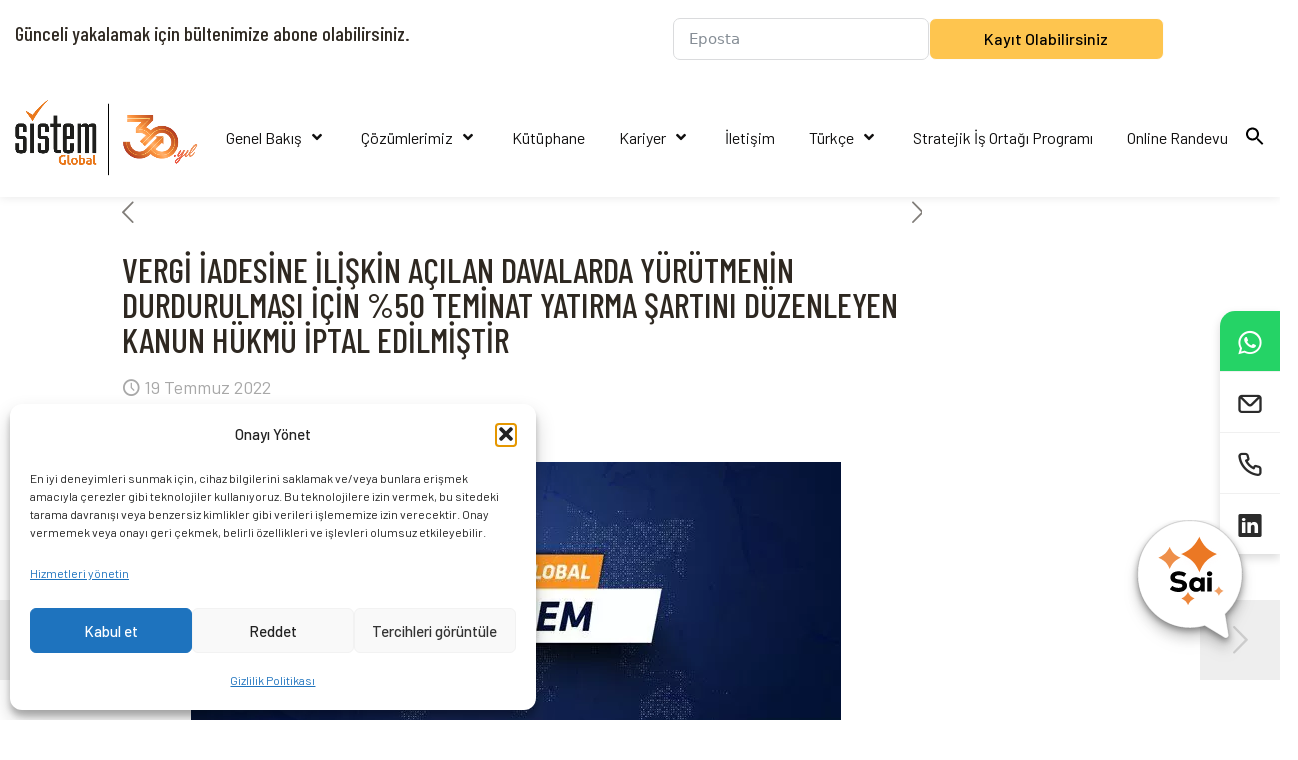

--- FILE ---
content_type: text/html; charset=UTF-8
request_url: https://www.sistemglobal.com.tr/bultenler/risk-ve-mevzuat-yonetimi/vergi-iadesine-iliskin-acilan-davalarda-yurutmenin-durdurulmasi/
body_size: 74597
content:
<!DOCTYPE html>
<html lang="tr" prefix="og: https://ogp.me/ns#" class="no-js" itemscope itemtype="https://schema.org/Article">

<head>

<meta charset="UTF-8"/>
<style type="text/css" data-type="vc_custom-css">.vc_tta-color-orange.vc_tta-style-classic .vc_tta-tab>a{border-color:#ec791e;background-color:#ec791e;color:#171616}</style><style type="text/css" data-type="vc_shortcodes-custom-css">.vc_custom_1669748360681{margin-bottom:19px!important}.vc_custom_1669748164503{margin-top:0!important;margin-bottom:0!important}.vc_custom_1669749078106{margin-top:0!important;margin-right:14%!important;margin-bottom:1px!important}.vc_custom_1669749024622{margin-top:0!important;margin-right:14%!important;margin-bottom:1px!important}.vc_custom_1669749030392{margin-top:0!important;margin-right:14%!important;margin-bottom:0!important}.vc_custom_1669749037061{margin-top:1px!important;margin-right:14%!important;margin-bottom:0!important}</style><style type="text/css" data-type="vc_custom-css">.vc_tta-color-orange.vc_tta-style-classic .vc_tta-tab>a{border-color:#ec791e;background-color:#ec791e;color:#171616}</style><style type="text/css" data-type="vc_shortcodes-custom-css">.vc_custom_1672912823662{margin-top:0!important}.vc_custom_1672912843285{margin-bottom:1px!important}.vc_custom_1667756199607{margin-bottom:2px!important;padding-bottom:2px!important}.vc_custom_1667756199607{margin-bottom:2px!important;padding-bottom:2px!important}.vc_custom_1680706437446{margin-top:0!important;margin-bottom:0!important;padding-top:0!important;padding-bottom:0!important}.vc_custom_1671433092841{margin-top:0!important;margin-bottom:0!important;padding-top:0!important;padding-bottom:0!important}.vc_custom_1727343574167{margin-top:0!important;margin-bottom:0!important;padding-top:0!important;padding-bottom:0!important}.vc_custom_1674214605206{margin-top:0!important;margin-bottom:0!important;padding-top:0!important;padding-bottom:0!important}.vc_custom_1671433138284{margin-top:0!important;margin-bottom:0!important;padding-top:0!important;padding-bottom:0!important}.vc_custom_1720011783460{margin-top:0!important;margin-bottom:0!important;padding-top:0!important;padding-bottom:0!important}.vc_custom_1765186025612{margin-top:0!important;margin-bottom:0!important;padding-top:0!important;padding-bottom:0!important}</style><style type="text/css" data-type="vc_custom-css">.vc_tta-color-orange.vc_tta-style-classic .vc_tta-tab>a{border-color:#ec791e;background-color:#ec791e;color:#171616}</style><style type="text/css" data-type="vc_shortcodes-custom-css">.vc_custom_1669751540618{margin-top:19px!important;margin-bottom:19px!important}.vc_custom_1669748164503{margin-top:0!important;margin-bottom:0!important}.vc_custom_1669751737466{margin-right:14%!important;margin-bottom:1px!important}.vc_custom_1669751755306{margin-top:0!important;margin-right:14%!important;margin-bottom:1px!important}.vc_custom_1669751774244{margin-top:0!important;margin-right:14%!important;margin-bottom:0!important}</style><meta property="og:image" content="https://www.sistemglobal.com.tr/wp-content/uploads/2022/03/bulten_gundem_guncel-e1648112362559.jpg"/>
<meta property="og:url" content="https://www.sistemglobal.com.tr/bultenler/risk-ve-mevzuat-yonetimi/vergi-iadesine-iliskin-acilan-davalarda-yurutmenin-durdurulmasi/"/>
<meta property="og:type" content="article"/>
<meta property="og:title" content="VERGİ İADESİNE İLİŞKİN AÇILAN DAVALARDA YÜRÜTMENİN DURDURULMASI İÇİN %50 TEMİNAT YATIRMA ŞARTINI DÜZENLEYEN KANUN HÜKMÜ İPTAL EDİLMİŞTİR"/>
<meta property="og:description" content="6/1/1982 Tarihli ve 2577 sayılı İdari Yargılama Usulü Kanunu&#8217;nun 10/6/1994 tarihli ve 4001 sayılı Kanun&#8217;un 12. maddesiyle değiştirilen 27. maddesinin (4) numaralı fıkrasına 19/1/2022 tarihli ve […]"/>
<link rel="alternate" hreflang="tr-TR" href="https://www.sistemglobal.com.tr/bultenler/risk-ve-mevzuat-yonetimi/vergi-iadesine-iliskin-acilan-davalarda-yurutmenin-durdurulmasi/"/>

<!-- Facebook Pixel Code -->
<script>!function(f,b,e,v,n,t,s){if(f.fbq)return;n=f.fbq=function(){n.callMethod?n.callMethod.apply(n,arguments):n.queue.push(arguments)};if(!f._fbq)f._fbq=n;n.push=n;n.loaded=!0;n.version='2.0';n.queue=[];t=b.createElement(e);t.async=!0;t.src=v;s=b.getElementsByTagName(e)[0];s.parentNode.insertBefore(t,s)}(window,document,'script','https://connect.facebook.net/en_US/fbevents.js');fbq('init','750159375937909');fbq('track','PageView');</script>
<noscript><img height="1" width="1" style="display:none" src="https://www.facebook.com/tr?id=750159375937909&ev=PageView&noscript=1"/></noscript>
<!-- End Facebook Pixel Code -->
<script type="text/javascript">(function(c,l,a,r,i,t,y){c[a]=c[a]||function(){(c[a].q=c[a].q||[]).push(arguments)};t=l.createElement(r);t.async=1;t.src="https://www.clarity.ms/tag/"+i;y=l.getElementsByTagName(r)[0];y.parentNode.insertBefore(t,y);})(window,document,"clarity","script","ed8cd3ls3z");</script><meta name="format-detection" content="telephone=no">
<meta name="viewport" content="width=device-width, initial-scale=1, maximum-scale=1"/>
<link rel="shortcut icon" href="https://www.sistemglobal.com.tr/wp-content/uploads/2021/04/xsistemglobalfav.jpeg.pagespeed.ic.MooHxY23pL.webp" type="image/x-icon"/>
<link rel="apple-touch-icon" href="https://www.sistemglobal.com.tr/wp-content/uploads/2021/04/xsistemglobalfav.jpeg.pagespeed.ic.MooHxY23pL.webp"/>
<meta name="theme-color" content="#ffffff" media="(prefers-color-scheme: light)">
<meta name="theme-color" content="#ffffff" media="(prefers-color-scheme: dark)">

<!-- Rank Math PRO tarafından Arama Motoru Optimizasyonu - https://rankmath.com/ -->
<title>VERGİ İADESİNE İLİŞKİN AÇILAN DAVALARDA YÜRÜTMENİN DURDURULMASI İÇİN %50 TEMİNAT YATIRMA ŞARTINI DÜZENLEYEN KANUN HÜKMÜ İPTAL EDİLMİŞTİR - Sistem Global Danışmanlık</title>
<meta name="description" content="6/1/1982 Tarihli ve 2577 sayılı İdari Yargılama Usulü Kanunu&#039;nun 10/6/1994 tarihli ve 4001 sayılı Kanun&#039;un 12. maddesiyle değiştirilen 27. maddesinin (4)"/>
<meta name="robots" content="follow, index, max-snippet:-1, max-video-preview:-1, max-image-preview:large"/>
<link rel="canonical" href="https://www.sistemglobal.com.tr/bultenler/risk-ve-mevzuat-yonetimi/vergi-iadesine-iliskin-acilan-davalarda-yurutmenin-durdurulmasi/"/>
<meta property="og:locale" content="tr_TR"/>
<meta property="og:type" content="article"/>
<meta property="og:title" content="VERGİ İADESİNE İLİŞKİN AÇILAN DAVALARDA YÜRÜTMENİN DURDURULMASI İÇİN %50 TEMİNAT YATIRMA ŞARTINI DÜZENLEYEN KANUN HÜKMÜ İPTAL EDİLMİŞTİR - Sistem Global Danışmanlık"/>
<meta property="og:description" content="6/1/1982 Tarihli ve 2577 sayılı İdari Yargılama Usulü Kanunu&#039;nun 10/6/1994 tarihli ve 4001 sayılı Kanun&#039;un 12. maddesiyle değiştirilen 27. maddesinin (4)"/>
<meta property="og:url" content="https://www.sistemglobal.com.tr/bultenler/risk-ve-mevzuat-yonetimi/vergi-iadesine-iliskin-acilan-davalarda-yurutmenin-durdurulmasi/"/>
<meta property="og:site_name" content="Sistem Global Danışmanlık"/>
<meta property="article:publisher" content="https://www.facebook.com/SistemGlobalConsulting/"/>
<meta property="article:section" content="Risk ve Mevzuat Yönetimi"/>
<meta property="og:updated_time" content="2022-07-19T11:33:50+03:00"/>
<meta property="og:image" content="https://www.sistemglobal.com.tr/wp-content/uploads/2022/03/bulten_gundem_guncel-e1648112362559.jpg"/>
<meta property="og:image:secure_url" content="https://www.sistemglobal.com.tr/wp-content/uploads/2022/03/bulten_gundem_guncel-e1648112362559.jpg"/>
<meta property="og:image:width" content="650"/>
<meta property="og:image:height" content="340"/>
<meta property="og:image:alt" content="VERGİ İADESİNE İLİŞKİN AÇILAN DAVALARDA YÜRÜTMENİN DURDURULMASI İÇİN %50 TEMİNAT YATIRMA ŞARTINI DÜZENLEYEN KANUN HÜKMÜ İPTAL EDİLMİŞTİR"/>
<meta property="og:image:type" content="image/jpeg"/>
<meta property="article:published_time" content="2022-07-19T11:31:38+03:00"/>
<meta property="article:modified_time" content="2022-07-19T11:33:50+03:00"/>
<meta name="twitter:card" content="summary_large_image"/>
<meta name="twitter:title" content="VERGİ İADESİNE İLİŞKİN AÇILAN DAVALARDA YÜRÜTMENİN DURDURULMASI İÇİN %50 TEMİNAT YATIRMA ŞARTINI DÜZENLEYEN KANUN HÜKMÜ İPTAL EDİLMİŞTİR - Sistem Global Danışmanlık"/>
<meta name="twitter:description" content="6/1/1982 Tarihli ve 2577 sayılı İdari Yargılama Usulü Kanunu&#039;nun 10/6/1994 tarihli ve 4001 sayılı Kanun&#039;un 12. maddesiyle değiştirilen 27. maddesinin (4)"/>
<meta name="twitter:site" content="@Sistem_Global"/>
<meta name="twitter:creator" content="@Sistem_Global"/>
<meta name="twitter:image" content="https://www.sistemglobal.com.tr/wp-content/uploads/2022/03/bulten_gundem_guncel-e1648112362559.jpg"/>
<meta name="twitter:label1" content="Yazan"/>
<meta name="twitter:data1" content="Sistem Global"/>
<meta name="twitter:label2" content="Okuma süresi"/>
<meta name="twitter:data2" content="1 dakika"/>
<script type="application/ld+json" class="rank-math-schema-pro">{"@context":"https://schema.org","@graph":[{"@type":"Organization","@id":"https://www.sistemglobal.com.tr/#organization","name":"Sistem Global","sameAs":["https://www.facebook.com/SistemGlobalConsulting/","https://twitter.com/Sistem_Global"],"logo":{"@type":"ImageObject","@id":"https://www.sistemglobal.com.tr/#logo","url":"https://www.sistemglobal.com.tr/wp-content/uploads/2021/07/cropped-25-YIL-LOGO_sistemglobal.png","contentUrl":"https://www.sistemglobal.com.tr/wp-content/uploads/2021/07/cropped-25-YIL-LOGO_sistemglobal.png","caption":"Sistem Global Dan\u0131\u015fmanl\u0131k","inLanguage":"tr","width":"400","height":"189"}},{"@type":"WebSite","@id":"https://www.sistemglobal.com.tr/#website","url":"https://www.sistemglobal.com.tr","name":"Sistem Global Dan\u0131\u015fmanl\u0131k","publisher":{"@id":"https://www.sistemglobal.com.tr/#organization"},"inLanguage":"tr"},{"@type":"ImageObject","@id":"https://www.sistemglobal.com.tr/wp-content/uploads/2022/03/bulten_gundem_guncel-e1648112362559.jpg","url":"https://www.sistemglobal.com.tr/wp-content/uploads/2022/03/bulten_gundem_guncel-e1648112362559.jpg","width":"650","height":"340","inLanguage":"tr"},{"@type":"BreadcrumbList","@id":"https://www.sistemglobal.com.tr/bultenler/risk-ve-mevzuat-yonetimi/vergi-iadesine-iliskin-acilan-davalarda-yurutmenin-durdurulmasi/#breadcrumb","itemListElement":[{"@type":"ListItem","position":"1","item":{"@id":"https://www.sistemglobal.com.tr","name":"Ana Sayfa"}},{"@type":"ListItem","position":"2","item":{"@id":"https://www.sistemglobal.com.tr/bultenler/","name":"B\u00fcltenler"}},{"@type":"ListItem","position":"3","item":{"@id":"https://www.sistemglobal.com.tr/bultenler/risk-ve-mevzuat-yonetimi/","name":"Risk ve Mevzuat Y\u00f6netimi"}},{"@type":"ListItem","position":"4","item":{"@id":"https://www.sistemglobal.com.tr/bultenler/risk-ve-mevzuat-yonetimi/vergi-iadesine-iliskin-acilan-davalarda-yurutmenin-durdurulmasi/","name":"VERG\u0130 \u0130ADES\u0130NE \u0130L\u0130\u015eK\u0130N A\u00c7ILAN DAVALARDA Y\u00dcR\u00dcTMEN\u0130N DURDURULMASI \u0130\u00c7\u0130N %50 TEM\u0130NAT YATIRMA \u015eARTINI D\u00dcZENLEYEN KANUN H\u00dcKM\u00dc \u0130PTAL ED\u0130LM\u0130\u015eT\u0130R"}}]},{"@type":"WebPage","@id":"https://www.sistemglobal.com.tr/bultenler/risk-ve-mevzuat-yonetimi/vergi-iadesine-iliskin-acilan-davalarda-yurutmenin-durdurulmasi/#webpage","url":"https://www.sistemglobal.com.tr/bultenler/risk-ve-mevzuat-yonetimi/vergi-iadesine-iliskin-acilan-davalarda-yurutmenin-durdurulmasi/","name":"VERG\u0130 \u0130ADES\u0130NE \u0130L\u0130\u015eK\u0130N A\u00c7ILAN DAVALARDA Y\u00dcR\u00dcTMEN\u0130N DURDURULMASI \u0130\u00c7\u0130N %50 TEM\u0130NAT YATIRMA \u015eARTINI D\u00dcZENLEYEN KANUN H\u00dcKM\u00dc \u0130PTAL ED\u0130LM\u0130\u015eT\u0130R - Sistem Global Dan\u0131\u015fmanl\u0131k","datePublished":"2022-07-19T11:31:38+03:00","dateModified":"2022-07-19T11:33:50+03:00","isPartOf":{"@id":"https://www.sistemglobal.com.tr/#website"},"primaryImageOfPage":{"@id":"https://www.sistemglobal.com.tr/wp-content/uploads/2022/03/bulten_gundem_guncel-e1648112362559.jpg"},"inLanguage":"tr","breadcrumb":{"@id":"https://www.sistemglobal.com.tr/bultenler/risk-ve-mevzuat-yonetimi/vergi-iadesine-iliskin-acilan-davalarda-yurutmenin-durdurulmasi/#breadcrumb"}},{"@type":"Person","@id":"https://www.sistemglobal.com.tr/bultenler/risk-ve-mevzuat-yonetimi/vergi-iadesine-iliskin-acilan-davalarda-yurutmenin-durdurulmasi/#author","name":"Sistem Global","image":{"@type":"ImageObject","@id":"https://secure.gravatar.com/avatar/49494b75dc852eabb5f75387297f0ab6647246bdcefb37c0cb233f950058b63e?s=96&amp;d=mm&amp;r=g","url":"https://secure.gravatar.com/avatar/49494b75dc852eabb5f75387297f0ab6647246bdcefb37c0cb233f950058b63e?s=96&amp;d=mm&amp;r=g","caption":"Sistem Global","inLanguage":"tr"},"worksFor":{"@id":"https://www.sistemglobal.com.tr/#organization"}},{"@type":"BlogPosting","headline":"VERG\u0130 \u0130ADES\u0130NE \u0130L\u0130\u015eK\u0130N A\u00c7ILAN DAVALARDA Y\u00dcR\u00dcTMEN\u0130N DURDURULMASI \u0130\u00c7\u0130N %50 TEM\u0130NAT YATIRMA \u015eARTINI D\u00dcZENLEYEN","datePublished":"2022-07-19T11:31:38+03:00","dateModified":"2022-07-19T11:33:50+03:00","articleSection":"Risk ve Mevzuat Y\u00f6netimi","author":{"@id":"https://www.sistemglobal.com.tr/bultenler/risk-ve-mevzuat-yonetimi/vergi-iadesine-iliskin-acilan-davalarda-yurutmenin-durdurulmasi/#author","name":"Sistem Global"},"publisher":{"@id":"https://www.sistemglobal.com.tr/#organization"},"description":"6/1/1982 Tarihli ve 2577 say\u0131l\u0131\u00a0\u0130dari Yarg\u0131lama Usul\u00fc Kanunu&#039;nun 10/6/1994 tarihli ve 4001 say\u0131l\u0131 Kanun&#039;un 12. maddesiyle de\u011fi\u015ftirilen 27. maddesinin (4)","name":"VERG\u0130 \u0130ADES\u0130NE \u0130L\u0130\u015eK\u0130N A\u00c7ILAN DAVALARDA Y\u00dcR\u00dcTMEN\u0130N DURDURULMASI \u0130\u00c7\u0130N %50 TEM\u0130NAT YATIRMA \u015eARTINI D\u00dcZENLEYEN","@id":"https://www.sistemglobal.com.tr/bultenler/risk-ve-mevzuat-yonetimi/vergi-iadesine-iliskin-acilan-davalarda-yurutmenin-durdurulmasi/#richSnippet","isPartOf":{"@id":"https://www.sistemglobal.com.tr/bultenler/risk-ve-mevzuat-yonetimi/vergi-iadesine-iliskin-acilan-davalarda-yurutmenin-durdurulmasi/#webpage"},"image":{"@id":"https://www.sistemglobal.com.tr/wp-content/uploads/2022/03/bulten_gundem_guncel-e1648112362559.jpg"},"inLanguage":"tr","mainEntityOfPage":{"@id":"https://www.sistemglobal.com.tr/bultenler/risk-ve-mevzuat-yonetimi/vergi-iadesine-iliskin-acilan-davalarda-yurutmenin-durdurulmasi/#webpage"}}]}</script>
<!-- /Rank Math WordPress SEO eklentisi -->

<link rel='dns-prefetch' href='//static.addtoany.com'/>
<link rel='dns-prefetch' href='//cdnjs.cloudflare.com'/>
<link rel='dns-prefetch' href='//www.google.com'/>
<link rel='dns-prefetch' href='//fonts.googleapis.com'/>
<link rel="alternate" type="application/rss+xml" title="Sistem Global Danışmanlık &raquo; akışı" href="https://www.sistemglobal.com.tr/feed/"/>
<link rel="alternate" type="application/rss+xml" title="Sistem Global Danışmanlık &raquo; yorum akışı" href="https://www.sistemglobal.com.tr/comments/feed/"/>
<link rel="alternate" title="oEmbed (JSON)" type="application/json+oembed" href="https://www.sistemglobal.com.tr/wp-json/oembed/1.0/embed?url=https%3A%2F%2Fwww.sistemglobal.com.tr%2Fbultenler%2Frisk-ve-mevzuat-yonetimi%2Fvergi-iadesine-iliskin-acilan-davalarda-yurutmenin-durdurulmasi%2F"/>
<link rel="alternate" title="oEmbed (XML)" type="text/xml+oembed" href="https://www.sistemglobal.com.tr/wp-json/oembed/1.0/embed?url=https%3A%2F%2Fwww.sistemglobal.com.tr%2Fbultenler%2Frisk-ve-mevzuat-yonetimi%2Fvergi-iadesine-iliskin-acilan-davalarda-yurutmenin-durdurulmasi%2F&#038;format=xml"/>
		<script>function cmplzCallClarity(method,params){if(typeof window.clarity==='function'){try{window.clarity(method,params);}catch(e){console.warn('Clarity API error:',e);}}}function cmplzGetConsentFromEvent(e){var d=e&&e.detail&&e.detail.categories?e.detail.categories:[];var categories=Array.isArray(d)?d:[];return{analyticsAllowed:categories.indexOf('statistics')!==-1,adsAllowed:categories.indexOf('marketing')!==-1};}function cmplzSendClarityConsent(analyticsAllowed,adsAllowed){var status=function(b){return b?"granted":"denied";};cmplzCallClarity('consentv2',{analytics_Storage:status(!!analyticsAllowed),ad_Storage:status(!!adsAllowed)});}function cmplzEraseClarityCookies(){cmplzCallClarity('consent',false);}document.addEventListener('cmplz_fire_categories',function(e){var consent=cmplzGetConsentFromEvent(e);cmplzSendClarityConsent(consent.analyticsAllowed,consent.adsAllowed);});document.addEventListener('cmplz_revoke',function(e){var consent=cmplzGetConsentFromEvent(e);cmplzSendClarityConsent(consent.analyticsAllowed,consent.adsAllowed);if(!consent.analyticsAllowed&&!consent.adsAllowed){cmplzEraseClarityCookies();}});</script>
		<style id='wp-img-auto-sizes-contain-inline-css' type='text/css'>img:is([sizes=auto i],[sizes^="auto," i]){contain-intrinsic-size:3000px 1500px}</style>
<link rel='stylesheet' id='vc_extensions_cqbundle_adminicon-css' href='https://www.sistemglobal.com.tr/wp-content/plugins/vc-extensions-bundle/css/A.admin_icon.css,qver=6.9.pagespeed.cf.qH2JBidX1l.css' type='text/css' media='all'/>
<link rel='stylesheet' id='mec-select2-style-css' href='https://www.sistemglobal.com.tr/wp-content/plugins/modern-events-calendar/assets/packages/select2/A.select2.min.css,qver=7.28.0.pagespeed.cf.6ks1n5d0LC.css' type='text/css' media='all'/>
<link rel='stylesheet' id='mec-font-icons-css' href='https://www.sistemglobal.com.tr/wp-content/plugins/modern-events-calendar/assets/css/A.iconfonts.css,qver=7.28.0.pagespeed.cf.anwgXb0yaN.css' type='text/css' media='all'/>
<link rel='stylesheet' id='mec-frontend-style-css' href='https://www.sistemglobal.com.tr/wp-content/plugins/modern-events-calendar/assets/css/A.frontend.min.css,qver=7.28.0.pagespeed.cf.v_xdtUw446.css' type='text/css' media='all'/>
<link rel='stylesheet' id='mec-tooltip-style-css' href='https://www.sistemglobal.com.tr/wp-content/plugins/modern-events-calendar/assets/packages/tooltip/tooltip.css?ver=7.28.0' type='text/css' media='all'/>
<style id='mec-tooltip-shadow-style-css' media='all'>.tooltipster-sidetip.tooltipster-shadow .tooltipster-box{border:none;border-radius:5px;background:#fff;box-shadow:0 0 10px 6px rgba(0,0,0,.1)}.tooltipster-sidetip.tooltipster-shadow.tooltipster-bottom .tooltipster-box{margin-top:6px}.tooltipster-sidetip.tooltipster-shadow.tooltipster-left .tooltipster-box{margin-right:6px}.tooltipster-sidetip.tooltipster-shadow.tooltipster-right .tooltipster-box{margin-left:6px}.tooltipster-sidetip.tooltipster-shadow.tooltipster-top .tooltipster-box{margin-bottom:6px}.tooltipster-sidetip.tooltipster-shadow .tooltipster-content{color:#8d8d8d}.tooltipster-sidetip.tooltipster-shadow .tooltipster-arrow{height:6px;margin-left:-6px;width:12px}.tooltipster-sidetip.tooltipster-shadow.tooltipster-left .tooltipster-arrow,.tooltipster-sidetip.tooltipster-shadow.tooltipster-right .tooltipster-arrow{height:12px;margin-left:0;margin-top:-6px;width:6px}.tooltipster-sidetip.tooltipster-shadow .tooltipster-arrow-background{display:none}.tooltipster-sidetip.tooltipster-shadow .tooltipster-arrow-border{border:6px solid transparent}.tooltipster-sidetip.tooltipster-shadow.tooltipster-bottom .tooltipster-arrow-border{border-bottom-color:#fff}.tooltipster-sidetip.tooltipster-shadow.tooltipster-left .tooltipster-arrow-border{border-left-color:#fff}.tooltipster-sidetip.tooltipster-shadow.tooltipster-right .tooltipster-arrow-border{border-right-color:#fff}.tooltipster-sidetip.tooltipster-shadow.tooltipster-top .tooltipster-arrow-border{border-top-color:#fff}.tooltipster-sidetip.tooltipster-shadow.tooltipster-bottom .tooltipster-arrow-uncropped{top:-6px}.tooltipster-sidetip.tooltipster-shadow.tooltipster-right .tooltipster-arrow-uncropped{left:-6px}</style>
<style id='featherlight-css' media='all'>html.with-featherlight{overflow:hidden}.featherlight{display:none;position:fixed;top:0;right:0;bottom:0;left:0;z-index:2147483647;text-align:center;white-space:nowrap;cursor:pointer;background:#333;background:rgba(0,0,0,0)}.featherlight:last-of-type{background:rgba(0,0,0,.8)}.featherlight:before{content:'';display:inline-block;height:100%;vertical-align:middle}.featherlight .featherlight-content{position:relative;text-align:left;vertical-align:middle;display:inline-block;overflow:auto;padding:25px 25px 0;border-bottom:25px solid transparent;margin-left:5%;margin-right:5%;max-height:95%;background:#fff;cursor:auto;white-space:normal}.featherlight .featherlight-inner{display:block}.featherlight script.featherlight-inner,.featherlight link.featherlight-inner,.featherlight style.featherlight-inner{display:none}.featherlight .featherlight-close-icon{position:absolute;z-index:9999;top:0;right:0;line-height:25px;width:25px;cursor:pointer;text-align:center;font-family:Arial,sans-serif;background:#fff;background:rgba(255,255,255,.3);color:#000;border:none;padding:0}.featherlight .featherlight-close-icon::-moz-focus-inner{border:0;padding:0}.featherlight .featherlight-image{width:100%}.featherlight-iframe .featherlight-content{border-bottom:0;padding:0;-webkit-overflow-scrolling:touch}.featherlight iframe{border:none}.featherlight *{-webkit-box-sizing:border-box;-moz-box-sizing:border-box;box-sizing:border-box}@media only screen and (max-width:1024px){.featherlight .featherlight-content{margin-left:0;margin-right:0;max-height:98%;padding:10px 10px 0;border-bottom:10px solid transparent}}@media print{html.with-featherlight>*> :not(.featherlight) {display:none}}</style>
<link rel='stylesheet' id='mec-lity-style-css' href='https://www.sistemglobal.com.tr/wp-content/plugins/modern-events-calendar/assets/packages/lity/A.lity.min.css,qver=7.28.0.pagespeed.cf.b2yK1vcgV2.css' type='text/css' media='all'/>
<link rel='stylesheet' id='mec-general-calendar-style-css' href='https://www.sistemglobal.com.tr/wp-content/plugins/modern-events-calendar/assets/css/A.mec-general-calendar.css,qver=7.28.0.pagespeed.cf.9e4kB5NCC9.css' type='text/css' media='all'/>
<style id='wp-emoji-styles-inline-css' type='text/css'>img.wp-smiley,img.emoji{display:inline!important;border:none!important;box-shadow:none!important;height:1em!important;width:1em!important;margin:0 .07em!important;vertical-align:-.1em!important;background:none!important;padding:0!important}</style>
<style id='wp-block-library-inline-css' type='text/css'>:root{--wp-block-synced-color:#7a00df;--wp-block-synced-color--rgb:122 , 0 , 223;--wp-bound-block-color:var(--wp-block-synced-color);--wp-editor-canvas-background:#ddd;--wp-admin-theme-color:#007cba;--wp-admin-theme-color--rgb:0 , 124 , 186;--wp-admin-theme-color-darker-10:#006ba1;--wp-admin-theme-color-darker-10--rgb:0 , 107 , 160.5;--wp-admin-theme-color-darker-20:#005a87;--wp-admin-theme-color-darker-20--rgb:0 , 90 , 135;--wp-admin-border-width-focus:2px}@media (min-resolution:192dpi){:root{--wp-admin-border-width-focus:1.5px}}.wp-element-button{cursor:pointer}:root .has-very-light-gray-background-color{background-color:#eee}:root .has-very-dark-gray-background-color{background-color:#313131}:root .has-very-light-gray-color{color:#eee}:root .has-very-dark-gray-color{color:#313131}:root .has-vivid-green-cyan-to-vivid-cyan-blue-gradient-background{background:linear-gradient(135deg,#00d084,#0693e3)}:root .has-purple-crush-gradient-background{background:linear-gradient(135deg,#34e2e4,#4721fb 50%,#ab1dfe)}:root .has-hazy-dawn-gradient-background{background:linear-gradient(135deg,#faaca8,#dad0ec)}:root .has-subdued-olive-gradient-background{background:linear-gradient(135deg,#fafae1,#67a671)}:root .has-atomic-cream-gradient-background{background:linear-gradient(135deg,#fdd79a,#004a59)}:root .has-nightshade-gradient-background{background:linear-gradient(135deg,#330968,#31cdcf)}:root .has-midnight-gradient-background{background:linear-gradient(135deg,#020381,#2874fc)}:root{--wp--preset--font-size--normal:16px;--wp--preset--font-size--huge:42px}.has-regular-font-size{font-size:1em}.has-larger-font-size{font-size:2.625em}.has-normal-font-size{font-size:var(--wp--preset--font-size--normal)}.has-huge-font-size{font-size:var(--wp--preset--font-size--huge)}.has-text-align-center{text-align:center}.has-text-align-left{text-align:left}.has-text-align-right{text-align:right}.has-fit-text{white-space:nowrap!important}#end-resizable-editor-section{display:none}.aligncenter{clear:both}.items-justified-left{justify-content:flex-start}.items-justified-center{justify-content:center}.items-justified-right{justify-content:flex-end}.items-justified-space-between{justify-content:space-between}.screen-reader-text{border:0;clip-path:inset(50%);height:1px;margin:-1px;overflow:hidden;padding:0;position:absolute;width:1px;word-wrap:normal!important}.screen-reader-text:focus{background-color:#ddd;clip-path:none;color:#444;display:block;font-size:1em;height:auto;left:5px;line-height:normal;padding:15px 23px 14px;text-decoration:none;top:5px;width:auto;z-index:100000}html :where(.has-border-color){border-style:solid}html :where([style*=border-top-color]){border-top-style:solid}html :where([style*=border-right-color]){border-right-style:solid}html :where([style*=border-bottom-color]){border-bottom-style:solid}html :where([style*=border-left-color]){border-left-style:solid}html :where([style*=border-width]){border-style:solid}html :where([style*=border-top-width]){border-top-style:solid}html :where([style*=border-right-width]){border-right-style:solid}html :where([style*=border-bottom-width]){border-bottom-style:solid}html :where([style*=border-left-width]){border-left-style:solid}html :where(img[class*=wp-image-]){height:auto;max-width:100%}:where(figure){margin:0 0 1em}html :where(.is-position-sticky){--wp-admin--admin-bar--position-offset:var(--wp-admin--admin-bar--height,0)}@media screen and (max-width:600px){html :where(.is-position-sticky){--wp-admin--admin-bar--position-offset:0}}</style><style id='global-styles-inline-css' type='text/css'>:root{--wp--preset--aspect-ratio--square:1;--wp--preset--aspect-ratio--4-3: 4/3;--wp--preset--aspect-ratio--3-4: 3/4;--wp--preset--aspect-ratio--3-2: 3/2;--wp--preset--aspect-ratio--2-3: 2/3;--wp--preset--aspect-ratio--16-9: 16/9;--wp--preset--aspect-ratio--9-16: 9/16;--wp--preset--color--black:#000;--wp--preset--color--cyan-bluish-gray:#abb8c3;--wp--preset--color--white:#fff;--wp--preset--color--pale-pink:#f78da7;--wp--preset--color--vivid-red:#cf2e2e;--wp--preset--color--luminous-vivid-orange:#ff6900;--wp--preset--color--luminous-vivid-amber:#fcb900;--wp--preset--color--light-green-cyan:#7bdcb5;--wp--preset--color--vivid-green-cyan:#00d084;--wp--preset--color--pale-cyan-blue:#8ed1fc;--wp--preset--color--vivid-cyan-blue:#0693e3;--wp--preset--color--vivid-purple:#9b51e0;--wp--preset--gradient--vivid-cyan-blue-to-vivid-purple:linear-gradient(135deg,#0693e3 0%,#9b51e0 100%);--wp--preset--gradient--light-green-cyan-to-vivid-green-cyan:linear-gradient(135deg,#7adcb4 0%,#00d082 100%);--wp--preset--gradient--luminous-vivid-amber-to-luminous-vivid-orange:linear-gradient(135deg,#fcb900 0%,#ff6900 100%);--wp--preset--gradient--luminous-vivid-orange-to-vivid-red:linear-gradient(135deg,#ff6900 0%,#cf2e2e 100%);--wp--preset--gradient--very-light-gray-to-cyan-bluish-gray:linear-gradient(135deg,#eee 0%,#a9b8c3 100%);--wp--preset--gradient--cool-to-warm-spectrum:linear-gradient(135deg,#4aeadc 0%,#9778d1 20%,#cf2aba 40%,#ee2c82 60%,#fb6962 80%,#fef84c 100%);--wp--preset--gradient--blush-light-purple:linear-gradient(135deg,#ffceec 0%,#9896f0 100%);--wp--preset--gradient--blush-bordeaux:linear-gradient(135deg,#fecda5 0%,#fe2d2d 50%,#6b003e 100%);--wp--preset--gradient--luminous-dusk:linear-gradient(135deg,#ffcb70 0%,#c751c0 50%,#4158d0 100%);--wp--preset--gradient--pale-ocean:linear-gradient(135deg,#fff5cb 0%,#b6e3d4 50%,#33a7b5 100%);--wp--preset--gradient--electric-grass:linear-gradient(135deg,#caf880 0%,#71ce7e 100%);--wp--preset--gradient--midnight:linear-gradient(135deg,#020381 0%,#2874fc 100%);--wp--preset--font-size--small:13px;--wp--preset--font-size--medium:20px;--wp--preset--font-size--large:36px;--wp--preset--font-size--x-large:42px;--wp--preset--spacing--20:.44rem;--wp--preset--spacing--30:.67rem;--wp--preset--spacing--40:1rem;--wp--preset--spacing--50:1.5rem;--wp--preset--spacing--60:2.25rem;--wp--preset--spacing--70:3.38rem;--wp--preset--spacing--80:5.06rem;--wp--preset--shadow--natural:6px 6px 9px rgba(0,0,0,.2);--wp--preset--shadow--deep:12px 12px 50px rgba(0,0,0,.4);--wp--preset--shadow--sharp:6px 6px 0 rgba(0,0,0,.2);--wp--preset--shadow--outlined:6px 6px 0 -3px #fff , 6px 6px #000;--wp--preset--shadow--crisp:6px 6px 0 #000}:where(.is-layout-flex){gap:.5em}:where(.is-layout-grid){gap:.5em}body .is-layout-flex{display:flex}.is-layout-flex{flex-wrap:wrap;align-items:center}.is-layout-flex > :is(*, div){margin:0}body .is-layout-grid{display:grid}.is-layout-grid > :is(*, div){margin:0}:where(.wp-block-columns.is-layout-flex){gap:2em}:where(.wp-block-columns.is-layout-grid){gap:2em}:where(.wp-block-post-template.is-layout-flex){gap:1.25em}:where(.wp-block-post-template.is-layout-grid){gap:1.25em}.has-black-color{color:var(--wp--preset--color--black)!important}.has-cyan-bluish-gray-color{color:var(--wp--preset--color--cyan-bluish-gray)!important}.has-white-color{color:var(--wp--preset--color--white)!important}.has-pale-pink-color{color:var(--wp--preset--color--pale-pink)!important}.has-vivid-red-color{color:var(--wp--preset--color--vivid-red)!important}.has-luminous-vivid-orange-color{color:var(--wp--preset--color--luminous-vivid-orange)!important}.has-luminous-vivid-amber-color{color:var(--wp--preset--color--luminous-vivid-amber)!important}.has-light-green-cyan-color{color:var(--wp--preset--color--light-green-cyan)!important}.has-vivid-green-cyan-color{color:var(--wp--preset--color--vivid-green-cyan)!important}.has-pale-cyan-blue-color{color:var(--wp--preset--color--pale-cyan-blue)!important}.has-vivid-cyan-blue-color{color:var(--wp--preset--color--vivid-cyan-blue)!important}.has-vivid-purple-color{color:var(--wp--preset--color--vivid-purple)!important}.has-black-background-color{background-color:var(--wp--preset--color--black)!important}.has-cyan-bluish-gray-background-color{background-color:var(--wp--preset--color--cyan-bluish-gray)!important}.has-white-background-color{background-color:var(--wp--preset--color--white)!important}.has-pale-pink-background-color{background-color:var(--wp--preset--color--pale-pink)!important}.has-vivid-red-background-color{background-color:var(--wp--preset--color--vivid-red)!important}.has-luminous-vivid-orange-background-color{background-color:var(--wp--preset--color--luminous-vivid-orange)!important}.has-luminous-vivid-amber-background-color{background-color:var(--wp--preset--color--luminous-vivid-amber)!important}.has-light-green-cyan-background-color{background-color:var(--wp--preset--color--light-green-cyan)!important}.has-vivid-green-cyan-background-color{background-color:var(--wp--preset--color--vivid-green-cyan)!important}.has-pale-cyan-blue-background-color{background-color:var(--wp--preset--color--pale-cyan-blue)!important}.has-vivid-cyan-blue-background-color{background-color:var(--wp--preset--color--vivid-cyan-blue)!important}.has-vivid-purple-background-color{background-color:var(--wp--preset--color--vivid-purple)!important}.has-black-border-color{border-color:var(--wp--preset--color--black)!important}.has-cyan-bluish-gray-border-color{border-color:var(--wp--preset--color--cyan-bluish-gray)!important}.has-white-border-color{border-color:var(--wp--preset--color--white)!important}.has-pale-pink-border-color{border-color:var(--wp--preset--color--pale-pink)!important}.has-vivid-red-border-color{border-color:var(--wp--preset--color--vivid-red)!important}.has-luminous-vivid-orange-border-color{border-color:var(--wp--preset--color--luminous-vivid-orange)!important}.has-luminous-vivid-amber-border-color{border-color:var(--wp--preset--color--luminous-vivid-amber)!important}.has-light-green-cyan-border-color{border-color:var(--wp--preset--color--light-green-cyan)!important}.has-vivid-green-cyan-border-color{border-color:var(--wp--preset--color--vivid-green-cyan)!important}.has-pale-cyan-blue-border-color{border-color:var(--wp--preset--color--pale-cyan-blue)!important}.has-vivid-cyan-blue-border-color{border-color:var(--wp--preset--color--vivid-cyan-blue)!important}.has-vivid-purple-border-color{border-color:var(--wp--preset--color--vivid-purple)!important}.has-vivid-cyan-blue-to-vivid-purple-gradient-background{background:var(--wp--preset--gradient--vivid-cyan-blue-to-vivid-purple)!important}.has-light-green-cyan-to-vivid-green-cyan-gradient-background{background:var(--wp--preset--gradient--light-green-cyan-to-vivid-green-cyan)!important}.has-luminous-vivid-amber-to-luminous-vivid-orange-gradient-background{background:var(--wp--preset--gradient--luminous-vivid-amber-to-luminous-vivid-orange)!important}.has-luminous-vivid-orange-to-vivid-red-gradient-background{background:var(--wp--preset--gradient--luminous-vivid-orange-to-vivid-red)!important}.has-very-light-gray-to-cyan-bluish-gray-gradient-background{background:var(--wp--preset--gradient--very-light-gray-to-cyan-bluish-gray)!important}.has-cool-to-warm-spectrum-gradient-background{background:var(--wp--preset--gradient--cool-to-warm-spectrum)!important}.has-blush-light-purple-gradient-background{background:var(--wp--preset--gradient--blush-light-purple)!important}.has-blush-bordeaux-gradient-background{background:var(--wp--preset--gradient--blush-bordeaux)!important}.has-luminous-dusk-gradient-background{background:var(--wp--preset--gradient--luminous-dusk)!important}.has-pale-ocean-gradient-background{background:var(--wp--preset--gradient--pale-ocean)!important}.has-electric-grass-gradient-background{background:var(--wp--preset--gradient--electric-grass)!important}.has-midnight-gradient-background{background:var(--wp--preset--gradient--midnight)!important}.has-small-font-size{font-size:var(--wp--preset--font-size--small)!important}.has-medium-font-size{font-size:var(--wp--preset--font-size--medium)!important}.has-large-font-size{font-size:var(--wp--preset--font-size--large)!important}.has-x-large-font-size{font-size:var(--wp--preset--font-size--x-large)!important}</style>

<style id='classic-theme-styles-inline-css' type='text/css'>.wp-block-button__link{color:#fff;background-color:#32373c;border-radius:9999px;box-shadow:none;text-decoration:none;padding:calc(.667em + 2px) calc(1.333em + 2px);font-size:1.125em}.wp-block-file__button{background:#32373c;color:#fff;text-decoration:none}</style>
<link rel='stylesheet' id='fca-ept-editor-style-css' href='https://www.sistemglobal.com.tr/wp-content/plugins/easy-pricing-tables/assets/blocks/editor/fca-ept-editor.min.css?ver=4.1.1' type='text/css' media='all'/>
<link rel='stylesheet' id='fca-ept-layout1-style-css' href='https://www.sistemglobal.com.tr/wp-content/plugins/easy-pricing-tables/assets/blocks/layout1/fca-ept-layout1.min.css?ver=4.1.1' type='text/css' media='all'/>
<link rel='stylesheet' id='fca-ept-layout2-style-css' href='https://www.sistemglobal.com.tr/wp-content/plugins/easy-pricing-tables/assets/blocks/layout2/fca-ept-layout2.min.css?ver=4.1.1' type='text/css' media='all'/>
<link rel='stylesheet' id='groovy-menu-style-css' href='https://www.sistemglobal.com.tr/wp-content/plugins/groovy-menu/assets/style/A.frontend.css,qver=2.6.3.pagespeed.cf.AMtct-qxLm.css' type='text/css' media='all'/>
<link rel='stylesheet' id='groovy-menu-style-fonts-groovy-28328-css' href='https://www.sistemglobal.com.tr/wp-content/uploads/groovy/fonts/A.groovy-28328.css,qver=2.6.3.pagespeed.cf.X0w-zNlvPt.css' type='text/css' media='all'/>
<link rel='stylesheet' id='groovy-menu-style-fonts-groovy-69018-css' href='https://www.sistemglobal.com.tr/wp-content/uploads/groovy/fonts/A.groovy-69018.css,qver=2.6.3.pagespeed.cf.74uv_4E8tH.css' type='text/css' media='all'/>
<link rel='stylesheet' id='groovy-menu-style-fonts-groovy-socicon-css' href='https://www.sistemglobal.com.tr/wp-content/uploads/groovy/fonts/A.groovy-socicon.css,qver=2.6.3.pagespeed.cf.02OWcoMz2t.css' type='text/css' media='all'/>
<link rel='stylesheet' id='groovy-menu-font-awesome-css' href='https://www.sistemglobal.com.tr/wp-content/plugins/groovy-menu/assets/style/A.fontawesome.css,qver=2.6.3.pagespeed.cf.kMRfPg2y3A.css' type='text/css' media='all' crossorigin='anonymous'/>
<link rel='preload' as='font' crossorigin='anonymous' id='groovy-menu-font-awesome-file-css' href='https://www.sistemglobal.com.tr/wp-content/plugins/groovy-menu/assets/fonts/fontawesome-webfont.woff2?v=4.7.0' type='font/woff2' media='all'/>
<style id='groovy-menu-font-internal-css' media='all' crossorigin='anonymous'>@font-face{font-family:'crane-font';src:url(/wp-content/plugins/groovy-menu/assets/fonts/crane-font.woff?hhxb42) format("woff");font-weight:normal;font-style:normal;font-display:block}.gmi{font-family:'crane-font'!important;speak:none;font-style:normal;font-weight:normal;font-variant:normal;text-transform:none;line-height:1;-webkit-font-smoothing:antialiased;-moz-osx-font-smoothing:grayscale}.gmi-zoom-search::before{content:"\e901"}.gmi-bag::before{content:"\e900"}</style>
<link rel='preload' as='font' crossorigin='anonymous' id='groovy-menu-font-internal-file-css' href='https://www.sistemglobal.com.tr/wp-content/plugins/groovy-menu/assets/fonts/crane-font.woff?hhxb42' type='font/woff' media='all'/>
<link rel='stylesheet' id='menu-image-css' href='https://www.sistemglobal.com.tr/wp-content/plugins/menu-image/includes/css/A.menu-image.css,qver=3.13.pagespeed.cf.0h52TJU1zx.css' type='text/css' media='all'/>
<link rel='stylesheet' id='dashicons-css' href='https://www.sistemglobal.com.tr/wp-includes/css/A.dashicons.min.css,qver=6.9.pagespeed.cf.YtIiybB4VG.css' type='text/css' media='all'/>
<link rel='stylesheet' id='wpbm-owl-style-css' href='https://www.sistemglobal.com.tr/wp-content/plugins/wp-blog-manager/css/A.owl.carousel.css,qver=2.0.4.pagespeed.cf.MLtsHytbSr.css' type='text/css' media='all'/>
<link rel='stylesheet' id='wpbm-bxslider-style-css' href='https://www.sistemglobal.com.tr/wp-content/plugins/wp-blog-manager/css/A.jquery.bxslider.css,qver=2.0.4.pagespeed.cf.H9NKnHN4J3.css' type='text/css' media='all'/>
<link rel='stylesheet' id='wpbm-fontawesome-css' href='https://www.sistemglobal.com.tr/wp-content/plugins/wp-blog-manager/css/A.font-awesome.min.css,qver=2.0.4.pagespeed.cf.YaV9IcR0kC.css' type='text/css' media='all'/>
<link rel='stylesheet' id='wpbm-font-css' href='//fonts.googleapis.com/css?family=Bitter%7CHind%7CPlayfair+Display%3A400%2C400i%2C700%2C700i%2C900%2C900i%7COpen+Sans%3A400%2C500%2C600%2C700%2C900%7CLato%3A300%2C400%2C700%2C900%7CMontserrat%7CDroid+Sans%7CRoboto%7CLora%3A400%2C400i%2C700%2C700i%7CRoboto+Slab%7CRubik%7CMerriweather%3A300%2C400%2C700%2C900%7CPoppins%7CRopa+Sans%7CPlayfair+Display%7CRubik%7CSource+Sans+Pro%7CRoboto+Condensed%7CRoboto+Slab%3A300%2C400%2C700%7CAmatic+SC%3A400%2C700%7CQuicksand%7COswald%7CQuicksand%3A400%2C500%2C700&#038;ver=6.9' type='text/css' media='all'/>
<link rel='stylesheet' id='wpbm-frontend-style-css' href='https://www.sistemglobal.com.tr/wp-content/plugins/wp-blog-manager/css/A.wpbm-frontend.css,qver=2.0.4.pagespeed.cf.SCroGPtoVd.css' type='text/css' media='all'/>
<link rel='stylesheet' id='wpbm-responsive-style-css' href='https://www.sistemglobal.com.tr/wp-content/plugins/wp-blog-manager/css/A.wpbm-responsive.css,qver=2.0.4.pagespeed.cf.gmI4SL4mGV.css' type='text/css' media='all'/>
<link rel='stylesheet' id='cmplz-general-css' href='https://www.sistemglobal.com.tr/wp-content/plugins/complianz-gdpr/assets/css/A.cookieblocker.min.css,qver=1764066774.pagespeed.cf.17lsKxIh0N.css' type='text/css' media='all'/>
<link rel='stylesheet' id='ivory-search-styles-css' href='https://www.sistemglobal.com.tr/wp-content/plugins/add-search-to-menu/public/css/ivory-search.min.css?ver=5.5.12' type='text/css' media='all'/>
<link rel='stylesheet' id='mfn-be-css' href='https://www.sistemglobal.com.tr/wp-content/themes/betheme/css/A.be.css,qver=28.2.1.pagespeed.cf.Al43DJzziq.css' type='text/css' media='all'/>
<link rel='stylesheet' id='mfn-animations-css' href='https://www.sistemglobal.com.tr/wp-content/themes/betheme/assets/animations/A.animations.min.css,qver=28.2.1.pagespeed.cf.AqPvly5YKk.css' type='text/css' media='all'/>
<link rel='stylesheet' id='mfn-font-awesome-css' href='https://www.sistemglobal.com.tr/wp-content/themes/betheme/fonts/fontawesome/A.fontawesome.css,qver=28.2.1.pagespeed.cf.IhvmnzE5zn.css' type='text/css' media='all'/>
<link rel='stylesheet' id='mfn-responsive-css' href='https://www.sistemglobal.com.tr/wp-content/themes/betheme/css/A.responsive.css,qver=28.2.1.pagespeed.cf.vY6FK4lb9e.css' type='text/css' media='all'/>
<link rel='stylesheet' id='mfn-fonts-css' href='https://fonts.googleapis.com/css?family=Barlow%3A300%2C400%2C500%2C600%2C700%2C1%2C400italic%2C700italic%7CBarlow+Condensed%3A300%2C400%2C500%2C600%2C700%2C1%2C400italic%2C700italic&#038;display=swap&#038;ver=6.9' type='text/css' media='all'/>
<link rel='stylesheet' id='dflip-style-css' href='https://www.sistemglobal.com.tr/wp-content/plugins/3d-flipbook-dflip-lite/assets/css/A.dflip.min.css,qver=2.4.20.pagespeed.cf.skxS_Ta_FL.css' type='text/css' media='all'/>
<style id='addtoany-css' media='all'>.addtoany_content{clear:both;margin:16px auto}.addtoany_header{margin:0 0 16px}.addtoany_list{display:inline;line-height:16px}.a2a_kit a:empty,.a2a_kit a[class^="a2a_button_"]:has(.a2a_s_undefined){display:none}.addtoany_list a,.widget .addtoany_list a{border:0;box-shadow:none;display:inline-block;font-size:16px;padding:0 4px;vertical-align:middle}.addtoany_list a img{border:0;display:inline-block;opacity:1;overflow:hidden;vertical-align:baseline}.addtoany_list a span{display:inline-block;float:none}.addtoany_list.a2a_kit_size_32 a{font-size:32px}.addtoany_list.a2a_kit_size_32 a:not(.addtoany_special_service)>span{height:32px;line-height:32px;width:32px}.addtoany_list a:not(.addtoany_special_service)>span{border-radius:4px;display:inline-block;opacity:1}.addtoany_list a .a2a_count{position:relative;vertical-align:top}.site .a2a_kit.addtoany_list a:focus,.addtoany_list a:hover,.widget .addtoany_list a:hover{background:none;border:0;box-shadow:none}.addtoany_list a:hover img,.addtoany_list a:hover span{opacity:.7}.addtoany_list a.addtoany_special_service:hover img,.addtoany_list a.addtoany_special_service:hover span{opacity:1}.addtoany_special_service{display:inline-block;vertical-align:middle}.addtoany_special_service a,.addtoany_special_service div,.addtoany_special_service div.fb_iframe_widget,.addtoany_special_service iframe,.addtoany_special_service span{margin:0;vertical-align:baseline!important}.addtoany_special_service iframe{display:inline;max-width:none}a.addtoany_share.addtoany_no_icon span.a2a_img_text{display:none}a.addtoany_share img{border:0;width:auto;height:auto}</style>
<link rel='stylesheet' id='groovy-menu-preset-style-7336-css' href='https://www.sistemglobal.com.tr/wp-content/uploads/groovy/A.preset_7336.css,qver=d23df4a41aba17b7b7c88b45521c13f7.pagespeed.cf.3bqpC5roTs.css' type='text/css' media='all'/>
<link rel='stylesheet' id='js_composer_front-css' href='https://www.sistemglobal.com.tr/wp-content/plugins/js_composer/assets/css/A.js_composer.min.css,qver=8.7.2.pagespeed.cf.9_p8IFGCjM.css' type='text/css' media='all'/>
<link rel='stylesheet' id='fluent-form-styles-css' href='https://www.sistemglobal.com.tr/wp-content/plugins/fluentform/assets/css/fluent-forms-public.css?ver=6.1.7' type='text/css' media='all'/>
<link rel='stylesheet' id='fluentform-public-default-css' href='https://www.sistemglobal.com.tr/wp-content/plugins/fluentform/assets/css/fluentform-public-default.css?ver=6.1.7' type='text/css' media='all'/>
<link rel='stylesheet' id='vc_tta_style-css' href='https://www.sistemglobal.com.tr/wp-content/plugins/js_composer/assets/css/A.js_composer_tta.min.css,qver=8.7.2.pagespeed.cf.6L5bBz4kwF.css' type='text/css' media='all'/>
<style id='mfn-dynamic-inline-css' type='text/css'>
html{background-color:#ffffff}#Wrapper,#Content,.mfn-popup .mfn-popup-content,.mfn-off-canvas-sidebar .mfn-off-canvas-content-wrapper,.mfn-cart-holder,.mfn-header-login,#Top_bar .search_wrapper,#Top_bar .top_bar_right .mfn-live-search-box,.column_livesearch .mfn-live-search-wrapper,.column_livesearch .mfn-live-search-box{background-color:#ffffff}.layout-boxed.mfn-bebuilder-header.mfn-ui #Wrapper .mfn-only-sample-content{background-color:#ffffff}body:not(.template-slider) #Header{min-height:0px}body.header-below:not(.template-slider) #Header{padding-top:0px}#Subheader{padding:20px 0 100px}#Footer .widgets_wrapper{padding:10px 0 10px}.has-search-overlay.search-overlay-opened #search-overlay{background-color:rgba(0,0,0,0.6)}.elementor-page.elementor-default #Content .the_content .section_wrapper{max-width:100%}.elementor-page.elementor-default #Content .section.the_content{width:100%}.elementor-page.elementor-default #Content .section_wrapper .the_content_wrapper{margin-left:0;margin-right:0;width:100%}body,span.date_label,.timeline_items li h3 span,input[type="date"],input[type="text"],input[type="password"],input[type="tel"],input[type="email"],input[type="url"],textarea,select,.offer_li .title h3,.mfn-menu-item-megamenu{font-family:"Barlow",-apple-system,BlinkMacSystemFont,"Segoe UI",Roboto,Oxygen-Sans,Ubuntu,Cantarell,"Helvetica Neue",sans-serif}.lead,.big{font-family:"Barlow",-apple-system,BlinkMacSystemFont,"Segoe UI",Roboto,Oxygen-Sans,Ubuntu,Cantarell,"Helvetica Neue",sans-serif}#menu > ul > li > a,#overlay-menu ul li a{font-family:"Barlow",-apple-system,BlinkMacSystemFont,"Segoe UI",Roboto,Oxygen-Sans,Ubuntu,Cantarell,"Helvetica Neue",sans-serif}#Subheader .title{font-family:"Barlow",-apple-system,BlinkMacSystemFont,"Segoe UI",Roboto,Oxygen-Sans,Ubuntu,Cantarell,"Helvetica Neue",sans-serif}h1,h2,h3,h4,.text-logo #logo{font-family:"Barlow Condensed",-apple-system,BlinkMacSystemFont,"Segoe UI",Roboto,Oxygen-Sans,Ubuntu,Cantarell,"Helvetica Neue",sans-serif}h5,h6{font-family:"Barlow Condensed",-apple-system,BlinkMacSystemFont,"Segoe UI",Roboto,Oxygen-Sans,Ubuntu,Cantarell,"Helvetica Neue",sans-serif}blockquote{font-family:"Barlow Condensed",-apple-system,BlinkMacSystemFont,"Segoe UI",Roboto,Oxygen-Sans,Ubuntu,Cantarell,"Helvetica Neue",sans-serif}.chart_box .chart .num,.counter .desc_wrapper .number-wrapper,.how_it_works .image .number,.pricing-box .plan-header .price,.quick_fact .number-wrapper,.woocommerce .product div.entry-summary .price{font-family:"Barlow Condensed",-apple-system,BlinkMacSystemFont,"Segoe UI",Roboto,Oxygen-Sans,Ubuntu,Cantarell,"Helvetica Neue",sans-serif}body,.mfn-menu-item-megamenu{font-size:18px;line-height:30px;font-weight:400;letter-spacing:0px}.lead,.big{font-size:18px;line-height:32px;font-weight:400;letter-spacing:0px}#menu > ul > li > a,#overlay-menu ul li a{font-size:16px;font-weight:500;letter-spacing:0px}#overlay-menu ul li a{line-height:24px}#Subheader .title{font-size:80px;line-height:80px;font-weight:700;letter-spacing:0px}h1,.text-logo #logo{font-size:48px;line-height:50px;font-weight:500;letter-spacing:0px}h2{font-size:50px;line-height:60px;font-weight:600;letter-spacing:0px}h3,.woocommerce ul.products li.product h3,.woocommerce #customer_login h2{font-size:40px;line-height:50px;font-weight:500;letter-spacing:0px}h4,.woocommerce .woocommerce-order-details__title,.woocommerce .wc-bacs-bank-details-heading,.woocommerce .woocommerce-customer-details h2{font-size:30px;line-height:34px;font-weight:500;letter-spacing:0px}h5{font-size:20px;line-height:30px;font-weight:500;letter-spacing:0px}h6{font-size:14px;line-height:25px;font-weight:500;letter-spacing:2px}#Intro .intro-title{font-size:70px;line-height:70px;font-weight:400;letter-spacing:0px}@media only screen and (min-width:768px) and (max-width:959px){body,.mfn-menu-item-megamenu{font-size:15px;line-height:26px;font-weight:400;letter-spacing:0px}.lead,.big{font-size:15px;line-height:27px;font-weight:400;letter-spacing:0px}#menu > ul > li > a,#overlay-menu ul li a{font-size:14px;font-weight:500;letter-spacing:0px}#overlay-menu ul li a{line-height:21px}#Subheader .title{font-size:68px;line-height:68px;font-weight:700;letter-spacing:0px}h1,.text-logo #logo{font-size:41px;line-height:43px;font-weight:500;letter-spacing:0px}h2{font-size:43px;line-height:51px;font-weight:600;letter-spacing:0px}h3,.woocommerce ul.products li.product h3,.woocommerce #customer_login h2{font-size:34px;line-height:43px;font-weight:500;letter-spacing:0px}h4,.woocommerce .woocommerce-order-details__title,.woocommerce .wc-bacs-bank-details-heading,.woocommerce .woocommerce-customer-details h2{font-size:26px;line-height:29px;font-weight:500;letter-spacing:0px}h5{font-size:17px;line-height:26px;font-weight:500;letter-spacing:0px}h6{font-size:13px;line-height:21px;font-weight:500;letter-spacing:2px}#Intro .intro-title{font-size:60px;line-height:60px;font-weight:400;letter-spacing:0px}blockquote{font-size:15px}.chart_box .chart .num{font-size:45px;line-height:45px}.counter .desc_wrapper .number-wrapper{font-size:45px;line-height:45px}.counter .desc_wrapper .title{font-size:14px;line-height:18px}.faq .question .title{font-size:14px}.fancy_heading .title{font-size:38px;line-height:38px}.offer .offer_li .desc_wrapper .title h3{font-size:32px;line-height:32px}.offer_thumb_ul li.offer_thumb_li .desc_wrapper .title h3{font-size:32px;line-height:32px}.pricing-box .plan-header h2{font-size:27px;line-height:27px}.pricing-box .plan-header .price > span{font-size:40px;line-height:40px}.pricing-box .plan-header .price sup.currency{font-size:18px;line-height:18px}.pricing-box .plan-header .price sup.period{font-size:14px;line-height:14px}.quick_fact .number-wrapper{font-size:80px;line-height:80px}.trailer_box .desc h2{font-size:27px;line-height:27px}.widget > h3{font-size:17px;line-height:20px}}@media only screen and (min-width:480px) and (max-width:767px){body,.mfn-menu-item-megamenu{font-size:14px;line-height:23px;font-weight:400;letter-spacing:0px}.lead,.big{font-size:14px;line-height:24px;font-weight:400;letter-spacing:0px}#menu > ul > li > a,#overlay-menu ul li a{font-size:13px;font-weight:500;letter-spacing:0px}#overlay-menu ul li a{line-height:19.5px}#Subheader .title{font-size:60px;line-height:60px;font-weight:700;letter-spacing:0px}h1,.text-logo #logo{font-size:36px;line-height:38px;font-weight:500;letter-spacing:0px}h2{font-size:38px;line-height:45px;font-weight:600;letter-spacing:0px}h3,.woocommerce ul.products li.product h3,.woocommerce #customer_login h2{font-size:30px;line-height:38px;font-weight:500;letter-spacing:0px}h4,.woocommerce .woocommerce-order-details__title,.woocommerce .wc-bacs-bank-details-heading,.woocommerce .woocommerce-customer-details h2{font-size:23px;line-height:26px;font-weight:500;letter-spacing:0px}h5{font-size:15px;line-height:23px;font-weight:500;letter-spacing:0px}h6{font-size:13px;line-height:19px;font-weight:500;letter-spacing:2px}#Intro .intro-title{font-size:53px;line-height:53px;font-weight:400;letter-spacing:0px}blockquote{font-size:14px}.chart_box .chart .num{font-size:40px;line-height:40px}.counter .desc_wrapper .number-wrapper{font-size:40px;line-height:40px}.counter .desc_wrapper .title{font-size:13px;line-height:16px}.faq .question .title{font-size:13px}.fancy_heading .title{font-size:34px;line-height:34px}.offer .offer_li .desc_wrapper .title h3{font-size:28px;line-height:28px}.offer_thumb_ul li.offer_thumb_li .desc_wrapper .title h3{font-size:28px;line-height:28px}.pricing-box .plan-header h2{font-size:24px;line-height:24px}.pricing-box .plan-header .price > span{font-size:34px;line-height:34px}.pricing-box .plan-header .price sup.currency{font-size:16px;line-height:16px}.pricing-box .plan-header .price sup.period{font-size:13px;line-height:13px}.quick_fact .number-wrapper{font-size:70px;line-height:70px}.trailer_box .desc h2{font-size:24px;line-height:24px}.widget > h3{font-size:16px;line-height:19px}}@media only screen and (max-width:479px){body,.mfn-menu-item-megamenu{font-size:13px;line-height:19px;font-weight:400;letter-spacing:0px}.lead,.big{font-size:13px;line-height:19px;font-weight:400;letter-spacing:0px}#menu > ul > li > a,#overlay-menu ul li a{font-size:13px;font-weight:500;letter-spacing:0px}#overlay-menu ul li a{line-height:19.5px}#Subheader .title{font-size:48px;line-height:48px;font-weight:700;letter-spacing:0px}h1,.text-logo #logo{font-size:29px;line-height:30px;font-weight:500;letter-spacing:0px}h2{font-size:30px;line-height:36px;font-weight:600;letter-spacing:0px}h3,.woocommerce ul.products li.product h3,.woocommerce #customer_login h2{font-size:24px;line-height:30px;font-weight:500;letter-spacing:0px}h4,.woocommerce .woocommerce-order-details__title,.woocommerce .wc-bacs-bank-details-heading,.woocommerce .woocommerce-customer-details h2{font-size:18px;line-height:20px;font-weight:500;letter-spacing:0px}h5{font-size:13px;line-height:19px;font-weight:500;letter-spacing:0px}h6{font-size:13px;line-height:19px;font-weight:500;letter-spacing:1px}#Intro .intro-title{font-size:42px;line-height:42px;font-weight:400;letter-spacing:0px}blockquote{font-size:13px}.chart_box .chart .num{font-size:35px;line-height:35px}.counter .desc_wrapper .number-wrapper{font-size:35px;line-height:35px}.counter .desc_wrapper .title{font-size:13px;line-height:26px}.faq .question .title{font-size:13px}.fancy_heading .title{font-size:30px;line-height:30px}.offer .offer_li .desc_wrapper .title h3{font-size:26px;line-height:26px}.offer_thumb_ul li.offer_thumb_li .desc_wrapper .title h3{font-size:26px;line-height:26px}.pricing-box .plan-header h2{font-size:21px;line-height:21px}.pricing-box .plan-header .price > span{font-size:32px;line-height:32px}.pricing-box .plan-header .price sup.currency{font-size:14px;line-height:14px}.pricing-box .plan-header .price sup.period{font-size:13px;line-height:13px}.quick_fact .number-wrapper{font-size:60px;line-height:60px}.trailer_box .desc h2{font-size:21px;line-height:21px}.widget > h3{font-size:15px;line-height:18px}}.with_aside .sidebar.columns{width:23%}.with_aside .sections_group{width:77%}.aside_both .sidebar.columns{width:18%}.aside_both .sidebar.sidebar-1{margin-left:-82%}.aside_both .sections_group{width:64%;margin-left:18%}@media only screen and (min-width:1240px){#Wrapper,.with_aside .content_wrapper{max-width:1080px}body.layout-boxed.mfn-header-scrolled .mfn-header-tmpl.mfn-sticky-layout-width{max-width:1080px;left:0;right:0;margin-left:auto;margin-right:auto}body.layout-boxed:not(.mfn-header-scrolled) .mfn-header-tmpl.mfn-header-layout-width,body.layout-boxed .mfn-header-tmpl.mfn-header-layout-width:not(.mfn-hasSticky){max-width:1080px;left:0;right:0;margin-left:auto;margin-right:auto}body.layout-boxed.mfn-bebuilder-header.mfn-ui .mfn-only-sample-content{max-width:1080px;margin-left:auto;margin-right:auto}.section_wrapper,.container{max-width:1060px}.layout-boxed.header-boxed #Top_bar.is-sticky{max-width:1080px}}@media only screen and (max-width:767px){#Wrapper{max-width:calc(100% - 67px)}.content_wrapper .section_wrapper,.container,.four.columns .widget-area{max-width:550px !important;padding-left:33px;padding-right:33px}}body{--mfn-button-font-family:inherit;--mfn-button-font-size:18px;--mfn-button-font-weight:400;--mfn-button-font-style:inherit;--mfn-button-letter-spacing:0px;--mfn-button-padding:16px 35px 16px 35px;--mfn-button-border-width:0;--mfn-button-border-radius:50px 50px 50px 50px;--mfn-button-gap:10px;--mfn-button-transition:0.2s;--mfn-button-color:#ffffff;--mfn-button-color-hover:#747474;--mfn-button-bg:#f77614;--mfn-button-bg-hover:#eaeaea;--mfn-button-border-color:transparent;--mfn-button-border-color-hover:transparent;--mfn-button-icon-color:#ffffff;--mfn-button-icon-color-hover:#747474;--mfn-button-box-shadow:unset;--mfn-button-theme-color:#2e2821;--mfn-button-theme-color-hover:#2e2821;--mfn-button-theme-bg:#ffce60;--mfn-button-theme-bg-hover:#f2c153;--mfn-button-theme-border-color:transparent;--mfn-button-theme-border-color-hover:transparent;--mfn-button-theme-icon-color:#2e2821;--mfn-button-theme-icon-color-hover:#2e2821;--mfn-button-theme-box-shadow:unset;--mfn-button-shop-color:#2e2821;--mfn-button-shop-color-hover:#2e2821;--mfn-button-shop-bg:#ffce60;--mfn-button-shop-bg-hover:#f2c153;--mfn-button-shop-border-color:transparent;--mfn-button-shop-border-color-hover:transparent;--mfn-button-shop-icon-color:#626262;--mfn-button-shop-icon-color-hover:#626262;--mfn-button-shop-box-shadow:unset;--mfn-button-action-color:#2e2821;--mfn-button-action-color-hover:#2e2821;--mfn-button-action-bg:#ffce60;--mfn-button-action-bg-hover:#f2c153;--mfn-button-action-border-color:transparent;--mfn-button-action-border-color-hover:transparent;--mfn-button-action-icon-color:#626262;--mfn-button-action-icon-color-hover:#626262;--mfn-button-action-box-shadow:unset;--mfn-product-list-gallery-slider-arrow-bg:#ffffff;--mfn-product-list-gallery-slider-arrow-bg-hover:#ffffff;--mfn-product-list-gallery-slider-arrow-color:#000000;--mfn-product-list-gallery-slider-arrow-color-hover:#000000;--mfn-product-list-gallery-slider-dots-bg:rgba(0,0,0,0.3);--mfn-product-list-gallery-slider-dots-bg-active:#000000;--mfn-product-list-gallery-slider-padination-bg:transparent;--mfn-product-list-gallery-slider-dots-size:8px;--mfn-product-list-gallery-slider-nav-border-radius:0px;--mfn-product-list-gallery-slider-nav-offset:0px;--mfn-product-list-gallery-slider-dots-gap:5px}@media only screen and (max-width:959px){body{}}@media only screen and (max-width:768px){body{}}.mfn-cookies,.mfn-cookies-reopen{--mfn-gdpr2-container-text-color:#626262;--mfn-gdpr2-container-strong-color:#07070a;--mfn-gdpr2-container-bg:#ffffff;--mfn-gdpr2-container-overlay:rgba(25,37,48,0.6);--mfn-gdpr2-details-box-bg:#fbfbfb;--mfn-gdpr2-details-switch-bg:#00032a;--mfn-gdpr2-details-switch-bg-active:#5acb65;--mfn-gdpr2-tabs-text-color:#07070a;--mfn-gdpr2-tabs-text-color-active:#0089f7;--mfn-gdpr2-tabs-border:rgba(8,8,14,0.1);--mfn-gdpr2-buttons-box-bg:#fbfbfb;--mfn-gdpr2-reopen-background:#ffffff;--mfn-gdpr2-reopen-color:#222222;--mfn-gdpr2-reopen-box-shadow:0 15px 30px 0 rgba(1,7,39,.13)}#Top_bar #logo,.header-fixed #Top_bar #logo,.header-plain #Top_bar #logo,.header-transparent #Top_bar #logo{height:60px;line-height:60px;padding:10px 0}.logo-overflow #Top_bar:not(.is-sticky) .logo{height:80px}#Top_bar .menu > li > a{padding:10px 0}.menu-highlight:not(.header-creative) #Top_bar .menu > li > a{margin:15px 0}.header-plain:not(.menu-highlight) #Top_bar .menu > li > a span:not(.description){line-height:80px}.header-fixed #Top_bar .menu > li > a{padding:25px 0}@media only screen and (max-width:767px){.mobile-header-mini #Top_bar #logo{height:50px!important;line-height:50px!important;margin:5px 0}}#Top_bar #logo img.svg{width:100px}.image_frame,.wp-caption{border-width:0px}.alert{border-radius:0px}#Top_bar .top_bar_right .top-bar-right-input input{width:200px}.mfn-live-search-box .mfn-live-search-list{max-height:300px}input[type="date"],input[type="email"],input[type="number"],input[type="password"],input[type="search"],input[type="tel"],input[type="text"],input[type="url"],select,textarea,.woocommerce .quantity input.qty{border-width:0 0 1px 0;box-shadow:unset;resize:none}.select2-container--default .select2-selection--single,.select2-dropdown,.select2-container--default.select2-container--open .select2-selection--single{border-width:0 0 1px 0}#Side_slide{right:-250px;width:250px}#Side_slide.left{left:-250px}.blog-teaser li .desc-wrapper .desc{background-position-y:-1px}.mfn-free-delivery-info{--mfn-free-delivery-bar:#ffce60;--mfn-free-delivery-bg:rgba(0,0,0,0.1);--mfn-free-delivery-achieved:#ffce60}#back_to_top i{color:#65666C}.mfn-product-list-gallery-slider .mfn-product-list-gallery-slider-arrow{display:flex}@media only screen and ( max-width:767px ){}@media only screen and (min-width:1240px){body:not(.header-simple) #Top_bar #menu{display:block!important}.tr-menu #Top_bar #menu{background:none!important}#Top_bar .menu > li > ul.mfn-megamenu > li{float:left}#Top_bar .menu > li > ul.mfn-megamenu > li.mfn-megamenu-cols-1{width:100%}#Top_bar .menu > li > ul.mfn-megamenu > li.mfn-megamenu-cols-2{width:50%}#Top_bar .menu > li > ul.mfn-megamenu > li.mfn-megamenu-cols-3{width:33.33%}#Top_bar .menu > li > ul.mfn-megamenu > li.mfn-megamenu-cols-4{width:25%}#Top_bar .menu > li > ul.mfn-megamenu > li.mfn-megamenu-cols-5{width:20%}#Top_bar .menu > li > ul.mfn-megamenu > li.mfn-megamenu-cols-6{width:16.66%}#Top_bar .menu > li > ul.mfn-megamenu > li > ul{display:block!important;position:inherit;left:auto;top:auto;border-width:0 1px 0 0}#Top_bar .menu > li > ul.mfn-megamenu > li:last-child > ul{border:0}#Top_bar .menu > li > ul.mfn-megamenu > li > ul li{width:auto}#Top_bar .menu > li > ul.mfn-megamenu a.mfn-megamenu-title{text-transform:uppercase;font-weight:400;background:none}#Top_bar .menu > li > ul.mfn-megamenu a .menu-arrow{display:none}.menuo-right #Top_bar .menu > li > ul.mfn-megamenu{left:0;width:98%!important;margin:0 1%;padding:20px 0}.menuo-right #Top_bar .menu > li > ul.mfn-megamenu-bg{box-sizing:border-box}#Top_bar .menu > li > ul.mfn-megamenu-bg{padding:20px 166px 20px 20px;background-repeat:no-repeat;background-position:right bottom}.rtl #Top_bar .menu > li > ul.mfn-megamenu-bg{padding-left:166px;padding-right:20px;background-position:left bottom}#Top_bar .menu > li > ul.mfn-megamenu-bg > li{background:none}#Top_bar .menu > li > ul.mfn-megamenu-bg > li a{border:none}#Top_bar .menu > li > ul.mfn-megamenu-bg > li > ul{background:none!important;-webkit-box-shadow:0 0 0 0;-moz-box-shadow:0 0 0 0;box-shadow:0 0 0 0}.mm-vertical #Top_bar .container{position:relative}.mm-vertical #Top_bar .top_bar_left{position:static}.mm-vertical #Top_bar .menu > li ul{box-shadow:0 0 0 0 transparent!important;background-image:none}.mm-vertical #Top_bar .menu > li > ul.mfn-megamenu{padding:20px 0}.mm-vertical.header-plain #Top_bar .menu > li > ul.mfn-megamenu{width:100%!important;margin:0}.mm-vertical #Top_bar .menu > li > ul.mfn-megamenu > li{display:table-cell;float:none!important;width:10%;padding:0 15px;border-right:1px solid rgba(0,0,0,0.05)}.mm-vertical #Top_bar .menu > li > ul.mfn-megamenu > li:last-child{border-right-width:0}.mm-vertical #Top_bar .menu > li > ul.mfn-megamenu > li.hide-border{border-right-width:0}.mm-vertical #Top_bar .menu > li > ul.mfn-megamenu > li a{border-bottom-width:0;padding:9px 15px;line-height:120%}.mm-vertical #Top_bar .menu > li > ul.mfn-megamenu a.mfn-megamenu-title{font-weight:700}.rtl .mm-vertical #Top_bar .menu > li > ul.mfn-megamenu > li:first-child{border-right-width:0}.rtl .mm-vertical #Top_bar .menu > li > ul.mfn-megamenu > li:last-child{border-right-width:1px}body.header-shop #Top_bar #menu{display:flex!important;background-color:transparent}.header-shop #Top_bar.is-sticky .top_bar_row_second{display:none}.header-plain:not(.menuo-right) #Header .top_bar_left{width:auto!important}.header-stack.header-center #Top_bar #menu{display:inline-block!important}.header-simple #Top_bar #menu{display:none;height:auto;width:300px;bottom:auto;top:100%;right:1px;position:absolute;margin:0}.header-simple #Header a.responsive-menu-toggle{display:block;right:10px}.header-simple #Top_bar #menu > ul{width:100%;float:left}.header-simple #Top_bar #menu ul li{width:100%;padding-bottom:0;border-right:0;position:relative}.header-simple #Top_bar #menu ul li a{padding:0 20px;margin:0;display:block;height:auto;line-height:normal;border:none}.header-simple #Top_bar #menu ul li a:not(.menu-toggle):after{display:none}.header-simple #Top_bar #menu ul li a span{border:none;line-height:44px;display:inline;padding:0}.header-simple #Top_bar #menu ul li.submenu .menu-toggle{display:block;position:absolute;right:0;top:0;width:44px;height:44px;line-height:44px;font-size:30px;font-weight:300;text-align:center;cursor:pointer;color:#444;opacity:0.33;transform:unset}.header-simple #Top_bar #menu ul li.submenu .menu-toggle:after{content:"+";position:static}.header-simple #Top_bar #menu ul li.hover > .menu-toggle:after{content:"-"}.header-simple #Top_bar #menu ul li.hover a{border-bottom:0}.header-simple #Top_bar #menu ul.mfn-megamenu li .menu-toggle{display:none}.header-simple #Top_bar #menu ul li ul{position:relative!important;left:0!important;top:0;padding:0;margin:0!important;width:auto!important;background-image:none}.header-simple #Top_bar #menu ul li ul li{width:100%!important;display:block;padding:0}.header-simple #Top_bar #menu ul li ul li a{padding:0 20px 0 30px}.header-simple #Top_bar #menu ul li ul li a .menu-arrow{display:none}.header-simple #Top_bar #menu ul li ul li a span{padding:0}.header-simple #Top_bar #menu ul li ul li a span:after{display:none!important}.header-simple #Top_bar .menu > li > ul.mfn-megamenu a.mfn-megamenu-title{text-transform:uppercase;font-weight:400}.header-simple #Top_bar .menu > li > ul.mfn-megamenu > li > ul{display:block!important;position:inherit;left:auto;top:auto}.header-simple #Top_bar #menu ul li ul li ul{border-left:0!important;padding:0;top:0}.header-simple #Top_bar #menu ul li ul li ul li a{padding:0 20px 0 40px}.rtl.header-simple #Top_bar #menu{left:1px;right:auto}.rtl.header-simple #Top_bar a.responsive-menu-toggle{left:10px;right:auto}.rtl.header-simple #Top_bar #menu ul li.submenu .menu-toggle{left:0;right:auto}.rtl.header-simple #Top_bar #menu ul li ul{left:auto!important;right:0!important}.rtl.header-simple #Top_bar #menu ul li ul li a{padding:0 30px 0 20px}.rtl.header-simple #Top_bar #menu ul li ul li ul li a{padding:0 40px 0 20px}.menu-highlight #Top_bar .menu > li{margin:0 2px}.menu-highlight:not(.header-creative) #Top_bar .menu > li > a{padding:0;-webkit-border-radius:5px;border-radius:5px}.menu-highlight #Top_bar .menu > li > a:after{display:none}.menu-highlight #Top_bar .menu > li > a span:not(.description){line-height:50px}.menu-highlight #Top_bar .menu > li > a span.description{display:none}.menu-highlight.header-stack #Top_bar .menu > li > a{margin:10px 0!important}.menu-highlight.header-stack #Top_bar .menu > li > a span:not(.description){line-height:40px}.menu-highlight.header-simple #Top_bar #menu ul li,.menu-highlight.header-creative #Top_bar #menu ul li{margin:0}.menu-highlight.header-simple #Top_bar #menu ul li > a,.menu-highlight.header-creative #Top_bar #menu ul li > a{-webkit-border-radius:0;border-radius:0}.menu-highlight:not(.header-fixed):not(.header-simple) #Top_bar.is-sticky .menu > li > a{margin:10px 0!important;padding:5px 0!important}.menu-highlight:not(.header-fixed):not(.header-simple) #Top_bar.is-sticky .menu > li > a span{line-height:30px!important}.header-modern.menu-highlight.menuo-right .menu_wrapper{margin-right:20px}.menu-line-below #Top_bar .menu > li > a:not(.menu-toggle):after{top:auto;bottom:-4px}.menu-line-below #Top_bar.is-sticky .menu > li > a:not(.menu-toggle):after{top:auto;bottom:-4px}.menu-line-below-80 #Top_bar:not(.is-sticky) .menu > li > a:not(.menu-toggle):after{height:4px;left:10%;top:50%;margin-top:20px;width:80%}.menu-line-below-80-1 #Top_bar:not(.is-sticky) .menu > li > a:not(.menu-toggle):after{height:1px;left:10%;top:50%;margin-top:20px;width:80%}.menu-link-color #Top_bar .menu > li > a:not(.menu-toggle):after{display:none!important}.menu-arrow-top #Top_bar .menu > li > a:after{background:none repeat scroll 0 0 rgba(0,0,0,0)!important;border-color:#ccc transparent transparent;border-style:solid;border-width:7px 7px 0;display:block;height:0;left:50%;margin-left:-7px;top:0!important;width:0}.menu-arrow-top #Top_bar.is-sticky .menu > li > a:after{top:0!important}.menu-arrow-bottom #Top_bar .menu > li > a:after{background:none!important;border-color:transparent transparent #ccc;border-style:solid;border-width:0 7px 7px;display:block;height:0;left:50%;margin-left:-7px;top:auto;bottom:0;width:0}.menu-arrow-bottom #Top_bar.is-sticky .menu > li > a:after{top:auto;bottom:0}.menuo-no-borders #Top_bar .menu > li > a span{border-width:0!important}.menuo-no-borders #Header_creative #Top_bar .menu > li > a span{border-bottom-width:0}.menuo-no-borders.header-plain #Top_bar a#header_cart,.menuo-no-borders.header-plain #Top_bar a#search_button,.menuo-no-borders.header-plain #Top_bar .wpml-languages,.menuo-no-borders.header-plain #Top_bar a.action_button{border-width:0}.menuo-right #Top_bar .menu_wrapper{float:right}.menuo-right.header-stack:not(.header-center) #Top_bar .menu_wrapper{margin-right:150px}body.header-creative{padding-left:50px}body.header-creative.header-open{padding-left:250px}body.error404,body.under-construction,body.elementor-maintenance-mode,body.template-blank,body.under-construction.header-rtl.header-creative.header-open{padding-left:0!important;padding-right:0!important}.header-creative.footer-fixed #Footer,.header-creative.footer-sliding #Footer,.header-creative.footer-stick #Footer.is-sticky{box-sizing:border-box;padding-left:50px}.header-open.footer-fixed #Footer,.header-open.footer-sliding #Footer,.header-creative.footer-stick #Footer.is-sticky{padding-left:250px}.header-rtl.header-creative.footer-fixed #Footer,.header-rtl.header-creative.footer-sliding #Footer,.header-rtl.header-creative.footer-stick #Footer.is-sticky{padding-left:0;padding-right:50px}.header-rtl.header-open.footer-fixed #Footer,.header-rtl.header-open.footer-sliding #Footer,.header-rtl.header-creative.footer-stick #Footer.is-sticky{padding-right:250px}#Header_creative{background-color:#fff;position:fixed;width:250px;height:100%;left:-200px;top:0;z-index:9002;-webkit-box-shadow:2px 0 4px 2px rgba(0,0,0,.15);box-shadow:2px 0 4px 2px rgba(0,0,0,.15)}#Header_creative .container{width:100%}#Header_creative .creative-wrapper{opacity:0;margin-right:50px}#Header_creative a.creative-menu-toggle{display:block;width:34px;height:34px;line-height:34px;font-size:22px;text-align:center;position:absolute;top:10px;right:8px;border-radius:3px}.admin-bar #Header_creative a.creative-menu-toggle{top:42px}#Header_creative #Top_bar{position:static;width:100%}#Header_creative #Top_bar .top_bar_left{width:100%!important;float:none}#Header_creative #Top_bar .logo{float:none;text-align:center;margin:15px 0}#Header_creative #Top_bar #menu{background-color:transparent}#Header_creative #Top_bar .menu_wrapper{float:none;margin:0 0 30px}#Header_creative #Top_bar .menu > li{width:100%;float:none;position:relative}#Header_creative #Top_bar .menu > li > a{padding:0;text-align:center}#Header_creative #Top_bar .menu > li > a:after{display:none}#Header_creative #Top_bar .menu > li > a span{border-right:0;border-bottom-width:1px;line-height:38px}#Header_creative #Top_bar .menu li ul{left:100%;right:auto;top:0;box-shadow:2px 2px 2px 0 rgba(0,0,0,0.03);-webkit-box-shadow:2px 2px 2px 0 rgba(0,0,0,0.03)}#Header_creative #Top_bar .menu > li > ul.mfn-megamenu{margin:0;width:700px!important}#Header_creative #Top_bar .menu > li > ul.mfn-megamenu > li > ul{left:0}#Header_creative #Top_bar .menu li ul li a{padding-top:9px;padding-bottom:8px}#Header_creative #Top_bar .menu li ul li ul{top:0}#Header_creative #Top_bar .menu > li > a span.description{display:block;font-size:13px;line-height:28px!important;clear:both}.menuo-arrows #Top_bar .menu > li.submenu > a > span:after{content:unset!important}#Header_creative #Top_bar .top_bar_right{width:100%!important;float:left;height:auto;margin-bottom:35px;text-align:center;padding:0 20px;top:0;-webkit-box-sizing:border-box;-moz-box-sizing:border-box;box-sizing:border-box}#Header_creative #Top_bar .top_bar_right:before{content:none}#Header_creative #Top_bar .top_bar_right .top_bar_right_wrapper{flex-wrap:wrap;justify-content:center}#Header_creative #Top_bar .top_bar_right .top-bar-right-icon,#Header_creative #Top_bar .top_bar_right .wpml-languages,#Header_creative #Top_bar .top_bar_right .top-bar-right-button,#Header_creative #Top_bar .top_bar_right .top-bar-right-input{min-height:30px;margin:5px}#Header_creative #Top_bar .search_wrapper{left:100%;top:auto}#Header_creative #Top_bar .banner_wrapper{display:block;text-align:center}#Header_creative #Top_bar .banner_wrapper img{max-width:100%;height:auto;display:inline-block}#Header_creative #Action_bar{display:none;position:absolute;bottom:0;top:auto;clear:both;padding:0 20px;box-sizing:border-box}#Header_creative #Action_bar .contact_details{width:100%;text-align:center;margin-bottom:20px}#Header_creative #Action_bar .contact_details li{padding:0}#Header_creative #Action_bar .social{float:none;text-align:center;padding:5px 0 15px}#Header_creative #Action_bar .social li{margin-bottom:2px}#Header_creative #Action_bar .social-menu{float:none;text-align:center}#Header_creative #Action_bar .social-menu li{border-color:rgba(0,0,0,.1)}#Header_creative .social li a{color:rgba(0,0,0,.5)}#Header_creative .social li a:hover{color:#000}#Header_creative .creative-social{position:absolute;bottom:10px;right:0;width:50px}#Header_creative .creative-social li{display:block;float:none;width:100%;text-align:center;margin-bottom:5px}.header-creative .fixed-nav.fixed-nav-prev{margin-left:50px}.header-creative.header-open .fixed-nav.fixed-nav-prev{margin-left:250px}.menuo-last #Header_creative #Top_bar .menu li.last ul{top:auto;bottom:0}.header-open #Header_creative{left:0}.header-open #Header_creative .creative-wrapper{opacity:1;margin:0!important}.header-open #Header_creative .creative-menu-toggle,.header-open #Header_creative .creative-social{display:none}.header-open #Header_creative #Action_bar{display:block}body.header-rtl.header-creative{padding-left:0;padding-right:50px}.header-rtl #Header_creative{left:auto;right:-200px}.header-rtl #Header_creative .creative-wrapper{margin-left:50px;margin-right:0}.header-rtl #Header_creative a.creative-menu-toggle{left:8px;right:auto}.header-rtl #Header_creative .creative-social{left:0;right:auto}.header-rtl #Footer #back_to_top.sticky{right:125px}.header-rtl #popup_contact{right:70px}.header-rtl #Header_creative #Top_bar .menu li ul{left:auto;right:100%}.header-rtl #Header_creative #Top_bar .search_wrapper{left:auto;right:100%}.header-rtl .fixed-nav.fixed-nav-prev{margin-left:0!important}.header-rtl .fixed-nav.fixed-nav-next{margin-right:50px}body.header-rtl.header-creative.header-open{padding-left:0;padding-right:250px!important}.header-rtl.header-open #Header_creative{left:auto;right:0}.header-rtl.header-open #Footer #back_to_top.sticky{right:325px}.header-rtl.header-open #popup_contact{right:270px}.header-rtl.header-open .fixed-nav.fixed-nav-next{margin-right:250px}#Header_creative.active{left:-1px}.header-rtl #Header_creative.active{left:auto;right:-1px}#Header_creative.active .creative-wrapper{opacity:1;margin:0}.header-creative .vc_row[data-vc-full-width]{padding-left:50px}.header-creative.header-open .vc_row[data-vc-full-width]{padding-left:250px}.header-open .vc_parallax .vc_parallax-inner{left:auto;width:calc(100% - 250px)}.header-open.header-rtl .vc_parallax .vc_parallax-inner{left:0;right:auto}#Header_creative.scroll{height:100%;overflow-y:auto}#Header_creative.scroll:not(.dropdown) .menu li ul{display:none!important}#Header_creative.scroll #Action_bar{position:static}#Header_creative.dropdown{outline:none}#Header_creative.dropdown #Top_bar .menu_wrapper{float:left;width:100%}#Header_creative.dropdown #Top_bar #menu ul li{position:relative;float:left}#Header_creative.dropdown #Top_bar #menu ul li a:not(.menu-toggle):after{display:none}#Header_creative.dropdown #Top_bar #menu ul li a span{line-height:38px;padding:0}#Header_creative.dropdown #Top_bar #menu ul li.submenu .menu-toggle{display:block;position:absolute;right:0;top:0;width:38px;height:38px;line-height:38px;font-size:26px;font-weight:300;text-align:center;cursor:pointer;color:#444;opacity:0.33;z-index:203}#Header_creative.dropdown #Top_bar #menu ul li.submenu .menu-toggle:after{content:"+";position:static}#Header_creative.dropdown #Top_bar #menu ul li.hover > .menu-toggle:after{content:"-"}#Header_creative.dropdown #Top_bar #menu ul.sub-menu li:not(:last-of-type) a{border-bottom:0}#Header_creative.dropdown #Top_bar #menu ul.mfn-megamenu li .menu-toggle{display:none}#Header_creative.dropdown #Top_bar #menu ul li ul{position:relative!important;left:0!important;top:0;padding:0;margin-left:0!important;width:auto!important;background-image:none}#Header_creative.dropdown #Top_bar #menu ul li ul li{width:100%!important}#Header_creative.dropdown #Top_bar #menu ul li ul li a{padding:0 10px;text-align:center}#Header_creative.dropdown #Top_bar #menu ul li ul li a .menu-arrow{display:none}#Header_creative.dropdown #Top_bar #menu ul li ul li a span{padding:0}#Header_creative.dropdown #Top_bar #menu ul li ul li a span:after{display:none!important}#Header_creative.dropdown #Top_bar .menu > li > ul.mfn-megamenu a.mfn-megamenu-title{text-transform:uppercase;font-weight:400}#Header_creative.dropdown #Top_bar .menu > li > ul.mfn-megamenu > li > ul{display:block!important;position:inherit;left:auto;top:auto}#Header_creative.dropdown #Top_bar #menu ul li ul li ul{border-left:0!important;padding:0;top:0}#Header_creative{transition:left .5s ease-in-out,right .5s ease-in-out}#Header_creative .creative-wrapper{transition:opacity .5s ease-in-out,margin 0s ease-in-out .5s}#Header_creative.active .creative-wrapper{transition:opacity .5s ease-in-out,margin 0s ease-in-out}}@media only screen and (min-width:768px){#Top_bar.is-sticky{position:fixed!important;width:100%;left:0;top:-60px;height:60px;z-index:701;background:#fff;opacity:.97;-webkit-box-shadow:0 2px 5px 0 rgba(0,0,0,0.1);-moz-box-shadow:0 2px 5px 0 rgba(0,0,0,0.1);box-shadow:0 2px 5px 0 rgba(0,0,0,0.1)}.layout-boxed.header-boxed #Top_bar.is-sticky{left:50%;-webkit-transform:translateX(-50%);transform:translateX(-50%)}#Top_bar.is-sticky .top_bar_left,#Top_bar.is-sticky .top_bar_right,#Top_bar.is-sticky .top_bar_right:before{background:none;box-shadow:unset}#Top_bar.is-sticky .logo{width:auto;margin:0 30px 0 20px;padding:0}#Top_bar.is-sticky #logo,#Top_bar.is-sticky .custom-logo-link{padding:5px 0!important;height:50px!important;line-height:50px!important}.logo-no-sticky-padding #Top_bar.is-sticky #logo{height:60px!important;line-height:60px!important}#Top_bar.is-sticky #logo img.logo-main{display:none}#Top_bar.is-sticky #logo img.logo-sticky{display:inline;max-height:35px}.logo-sticky-width-auto #Top_bar.is-sticky #logo img.logo-sticky{width:auto}#Top_bar.is-sticky .menu_wrapper{clear:none}#Top_bar.is-sticky .menu_wrapper .menu > li > a{padding:15px 0}#Top_bar.is-sticky .menu > li > a,#Top_bar.is-sticky .menu > li > a span{line-height:30px}#Top_bar.is-sticky .menu > li > a:after{top:auto;bottom:-4px}#Top_bar.is-sticky .menu > li > a span.description{display:none}#Top_bar.is-sticky .secondary_menu_wrapper,#Top_bar.is-sticky .banner_wrapper{display:none}.header-overlay #Top_bar.is-sticky{display:none}.sticky-dark #Top_bar.is-sticky,.sticky-dark #Top_bar.is-sticky #menu{background:rgba(0,0,0,.8)}.sticky-dark #Top_bar.is-sticky .menu > li:not(.current-menu-item) > a{color:#fff}.sticky-dark #Top_bar.is-sticky .top_bar_right .top-bar-right-icon{color:rgba(255,255,255,.9)}.sticky-dark #Top_bar.is-sticky .top_bar_right .top-bar-right-icon svg .path{stroke:rgba(255,255,255,.9)}.sticky-dark #Top_bar.is-sticky .wpml-languages a.active,.sticky-dark #Top_bar.is-sticky .wpml-languages ul.wpml-lang-dropdown{background:rgba(0,0,0,0.1);border-color:rgba(0,0,0,0.1)}.sticky-white #Top_bar.is-sticky,.sticky-white #Top_bar.is-sticky #menu{background:rgba(255,255,255,.8)}.sticky-white #Top_bar.is-sticky .menu > li:not(.current-menu-item) > a{color:#222}.sticky-white #Top_bar.is-sticky .top_bar_right .top-bar-right-icon{color:rgba(0,0,0,.8)}.sticky-white #Top_bar.is-sticky .top_bar_right .top-bar-right-icon svg .path{stroke:rgba(0,0,0,.8)}.sticky-white #Top_bar.is-sticky .wpml-languages a.active,.sticky-white #Top_bar.is-sticky .wpml-languages ul.wpml-lang-dropdown{background:rgba(255,255,255,0.1);border-color:rgba(0,0,0,0.1)}}@media only screen and (max-width:1239px){#Top_bar #menu{display:none;height:auto;width:300px;bottom:auto;top:100%;right:1px;position:absolute;margin:0}#Top_bar a.responsive-menu-toggle{display:block}#Top_bar #menu > ul{width:100%;float:left}#Top_bar #menu ul li{width:100%;padding-bottom:0;border-right:0;position:relative}#Top_bar #menu ul li a{padding:0 25px;margin:0;display:block;height:auto;line-height:normal;border:none}#Top_bar #menu ul li a:not(.menu-toggle):after{display:none}#Top_bar #menu ul li a span{border:none;line-height:44px;display:inline;padding:0}#Top_bar #menu ul li a span.description{margin:0 0 0 5px}#Top_bar #menu ul li.submenu .menu-toggle{display:block;position:absolute;right:15px;top:0;width:44px;height:44px;line-height:44px;font-size:30px;font-weight:300;text-align:center;cursor:pointer;color:#444;opacity:0.33;transform:unset}#Top_bar #menu ul li.submenu .menu-toggle:after{content:"+";position:static}#Top_bar #menu ul li.hover > .menu-toggle:after{content:"-"}#Top_bar #menu ul li.hover a{border-bottom:0}#Top_bar #menu ul li a span:after{display:none!important}#Top_bar #menu ul.mfn-megamenu li .menu-toggle{display:none}.menuo-arrows.keyboard-support #Top_bar .menu > li.submenu > a:not(.menu-toggle):after,.menuo-arrows:not(.keyboard-support) #Top_bar .menu > li.submenu > a:not(.menu-toggle)::after{display:none !important}#Top_bar #menu ul li ul{position:relative!important;left:0!important;top:0;padding:0;margin-left:0!important;width:auto!important;background-image:none!important;box-shadow:0 0 0 0 transparent!important;-webkit-box-shadow:0 0 0 0 transparent!important}#Top_bar #menu ul li ul li{width:100%!important}#Top_bar #menu ul li ul li a{padding:0 20px 0 35px}#Top_bar #menu ul li ul li a .menu-arrow{display:none}#Top_bar #menu ul li ul li a span{padding:0}#Top_bar #menu ul li ul li a span:after{display:none!important}#Top_bar .menu > li > ul.mfn-megamenu a.mfn-megamenu-title{text-transform:uppercase;font-weight:400}#Top_bar .menu > li > ul.mfn-megamenu > li > ul{display:block!important;position:inherit;left:auto;top:auto}#Top_bar #menu ul li ul li ul{border-left:0!important;padding:0;top:0}#Top_bar #menu ul li ul li ul li a{padding:0 20px 0 45px}#Header #menu > ul > li.current-menu-item > a,#Header #menu > ul > li.current_page_item > a,#Header #menu > ul > li.current-menu-parent > a,#Header #menu > ul > li.current-page-parent > a,#Header #menu > ul > li.current-menu-ancestor > a,#Header #menu > ul > li.current_page_ancestor > a{background:rgba(0,0,0,.02)}.rtl #Top_bar #menu{left:1px;right:auto}.rtl #Top_bar a.responsive-menu-toggle{left:20px;right:auto}.rtl #Top_bar #menu ul li.submenu .menu-toggle{left:15px;right:auto;border-left:none;border-right:1px solid #eee;transform:unset}.rtl #Top_bar #menu ul li ul{left:auto!important;right:0!important}.rtl #Top_bar #menu ul li ul li a{padding:0 30px 0 20px}.rtl #Top_bar #menu ul li ul li ul li a{padding:0 40px 0 20px}.header-stack .menu_wrapper a.responsive-menu-toggle{position:static!important;margin:11px 0!important}.header-stack .menu_wrapper #menu{left:0;right:auto}.rtl.header-stack #Top_bar #menu{left:auto;right:0}.admin-bar #Header_creative{top:32px}.header-creative.layout-boxed{padding-top:85px}.header-creative.layout-full-width #Wrapper{padding-top:60px}#Header_creative{position:fixed;width:100%;left:0!important;top:0;z-index:1001}#Header_creative .creative-wrapper{display:block!important;opacity:1!important}#Header_creative .creative-menu-toggle,#Header_creative .creative-social{display:none!important;opacity:1!important}#Header_creative #Top_bar{position:static;width:100%}#Header_creative #Top_bar .one{display:flex}#Header_creative #Top_bar #logo,#Header_creative #Top_bar .custom-logo-link{height:50px;line-height:50px;padding:5px 0}#Header_creative #Top_bar #logo img.logo-sticky{max-height:40px!important}#Header_creative #logo img.logo-main{display:none}#Header_creative #logo img.logo-sticky{display:inline-block}.logo-no-sticky-padding #Header_creative #Top_bar #logo{height:60px;line-height:60px;padding:0}.logo-no-sticky-padding #Header_creative #Top_bar #logo img.logo-sticky{max-height:60px!important}#Header_creative #Action_bar{display:none}#Header_creative #Top_bar .top_bar_right:before{content:none}#Header_creative.scroll{overflow:visible!important}}body{--mfn-clients-tiles-hover:#ffce60;--mfn-icon-box-icon:#ffce60;--mfn-section-tabber-nav-active-color:#ffce60;--mfn-sliding-box-bg:#ffce60;--mfn-woo-body-color:#2e2821;--mfn-woo-heading-color:#2e2821;--mfn-woo-themecolor:#ffce60;--mfn-woo-bg-themecolor:#ffce60;--mfn-woo-border-themecolor:#ffce60}#Header_wrapper,#Intro{background-color:#232323}#Subheader{background-color:rgba(247,247,247,0)}.header-classic #Action_bar,.header-fixed #Action_bar,.header-plain #Action_bar,.header-split #Action_bar,.header-shop #Action_bar,.header-shop-split #Action_bar,.header-stack #Action_bar{background-color:#292b33}#Sliding-top{background-color:#545454}#Sliding-top a.sliding-top-control{border-right-color:#545454}#Sliding-top.st-center a.sliding-top-control,#Sliding-top.st-left a.sliding-top-control{border-top-color:#545454}#Footer{background-color:#2e2821}.grid .post-item,.masonry:not(.tiles) .post-item,.photo2 .post .post-desc-wrapper{background-color:transparent}.portfolio_group .portfolio-item .desc{background-color:transparent}.woocommerce ul.products li.product,.shop_slider .shop_slider_ul .shop_slider_li .item_wrapper .desc{background-color:transparent} body,ul.timeline_items,.icon_box a .desc,.icon_box a:hover .desc,.feature_list ul li a,.list_item a,.list_item a:hover,.widget_recent_entries ul li a,.flat_box a,.flat_box a:hover,.story_box .desc,.content_slider.carousel  ul li a .title,.content_slider.flat.description ul li .desc,.content_slider.flat.description ul li a .desc,.post-nav.minimal a i,.mfn-marquee-text .mfn-marquee-item-label{color:#2e2821}.lead{color:#2e2e2e}.post-nav.minimal a svg{fill:#2e2821}.themecolor,.opening_hours .opening_hours_wrapper li span,.fancy_heading_icon .icon_top,.fancy_heading_arrows .icon-right-dir,.fancy_heading_arrows .icon-left-dir,.fancy_heading_line .title,.button-love a.mfn-love,.format-link .post-title .icon-link,.pager-single > span,.pager-single a:hover,.widget_meta ul,.widget_pages ul,.widget_rss ul,.widget_mfn_recent_comments ul li:after,.widget_archive ul,.widget_recent_comments ul li:after,.widget_nav_menu ul,.woocommerce ul.products li.product .price,.shop_slider .shop_slider_ul .item_wrapper .price,.woocommerce-page ul.products li.product .price,.widget_price_filter .price_label .from,.widget_price_filter .price_label .to,.woocommerce ul.product_list_widget li .quantity .amount,.woocommerce .product div.entry-summary .price,.woocommerce .product .woocommerce-variation-price .price,.woocommerce .star-rating span,#Error_404 .error_pic i,.style-simple #Filters .filters_wrapper ul li a:hover,.style-simple #Filters .filters_wrapper ul li.current-cat a,.style-simple .quick_fact .title,.mfn-cart-holder .mfn-ch-content .mfn-ch-product .woocommerce-Price-amount,.woocommerce .comment-form-rating p.stars a:before,.wishlist .wishlist-row .price,.search-results .search-item .post-product-price,.progress_icons.transparent .progress_icon.themebg{color:#ffce60}.mfn-wish-button.loved:not(.link) .path{fill:#ffce60;stroke:#ffce60}.themebg,#comments .commentlist > li .reply a.comment-reply-link,#Filters .filters_wrapper ul li a:hover,#Filters .filters_wrapper ul li.current-cat a,.fixed-nav .arrow,.offer_thumb .slider_pagination a:before,.offer_thumb .slider_pagination a.selected:after,.pager .pages a:hover,.pager .pages a.active,.pager .pages span.page-numbers.current,.pager-single span:after,.portfolio_group.exposure .portfolio-item .desc-inner .line,.Recent_posts ul li .desc:after,.Recent_posts ul li .photo .c,.slider_pagination a.selected,.slider_pagination .slick-active a,.slider_pagination a.selected:after,.slider_pagination .slick-active a:after,.testimonials_slider .slider_images,.testimonials_slider .slider_images a:after,.testimonials_slider .slider_images:before,#Top_bar .header-cart-count,#Top_bar .header-wishlist-count,.mfn-footer-stickymenu ul li a .header-wishlist-count,.mfn-footer-stickymenu ul li a .header-cart-count,.widget_categories ul,.widget_mfn_menu ul li a:hover,.widget_mfn_menu ul li.current-menu-item:not(.current-menu-ancestor) > a,.widget_mfn_menu ul li.current_page_item:not(.current_page_ancestor) > a,.widget_product_categories ul,.widget_recent_entries ul li:after,.woocommerce-account table.my_account_orders .order-number a,.woocommerce-MyAccount-navigation ul li.is-active a,.style-simple .accordion .question:after,.style-simple .faq .question:after,.style-simple .icon_box .desc_wrapper .title:before,.style-simple #Filters .filters_wrapper ul li a:after,.style-simple .trailer_box:hover .desc,.tp-bullets.simplebullets.round .bullet.selected,.tp-bullets.simplebullets.round .bullet.selected:after,.tparrows.default,.tp-bullets.tp-thumbs .bullet.selected:after{background-color:#ffce60}.Latest_news ul li .photo,.Recent_posts.blog_news ul li .photo,.style-simple .opening_hours .opening_hours_wrapper li label,.style-simple .timeline_items li:hover h3,.style-simple .timeline_items li:nth-child(even):hover h3,.style-simple .timeline_items li:hover .desc,.style-simple .timeline_items li:nth-child(even):hover,.style-simple .offer_thumb .slider_pagination a.selected{border-color:#ffce60}a{color:#df8805}a:hover{color:#eeb638}*::-moz-selection{background-color:#ffce60;color:black}*::selection{background-color:#ffce60;color:black}.blockquote p.author span,.counter .desc_wrapper .title,.article_box .desc_wrapper p,.team .desc_wrapper p.subtitle,.pricing-box .plan-header p.subtitle,.pricing-box .plan-header .price sup.period,.chart_box p,.fancy_heading .inside,.fancy_heading_line .slogan,.post-meta,.post-meta a,.post-footer,.post-footer a span.label,.pager .pages a,.button-love a .label,.pager-single a,#comments .commentlist > li .comment-author .says,.fixed-nav .desc .date,.filters_buttons li.label,.Recent_posts ul li a .desc .date,.widget_recent_entries ul li .post-date,.tp_recent_tweets .twitter_time,.widget_price_filter .price_label,.shop-filters .woocommerce-result-count,.woocommerce ul.product_list_widget li .quantity,.widget_shopping_cart ul.product_list_widget li dl,.product_meta .posted_in,.woocommerce .shop_table .product-name .variation > dd,.shipping-calculator-button:after,.shop_slider .shop_slider_ul .item_wrapper .price del,.woocommerce .product .entry-summary .woocommerce-product-rating .woocommerce-review-link,.woocommerce .product.style-default .entry-summary .product_meta .tagged_as,.woocommerce .tagged_as,.wishlist .sku_wrapper,.woocommerce .column_product_rating .woocommerce-review-link,.woocommerce #reviews #comments ol.commentlist li .comment-text p.meta .woocommerce-review__verified,.woocommerce #reviews #comments ol.commentlist li .comment-text p.meta .woocommerce-review__dash,.woocommerce #reviews #comments ol.commentlist li .comment-text p.meta .woocommerce-review__published-date,.testimonials_slider .testimonials_slider_ul li .author span,.testimonials_slider .testimonials_slider_ul li .author span a,.Latest_news ul li .desc_footer,.share-simple-wrapper .icons a{color:#a8a8a8}h1,h1 a,h1 a:hover,.text-logo #logo{color:#2e2821}h2,h2 a,h2 a:hover{color:#2e2821}h3,h3 a,h3 a:hover{color:#2e2821}h4,h4 a,h4 a:hover,.style-simple .sliding_box .desc_wrapper h4{color:#2e2821}h5,h5 a,h5 a:hover{color:#2e2821}h6,h6 a,h6 a:hover,a.content_link .title{color:#2e2821}.woocommerce #customer_login h2{color:#2e2821} .woocommerce .woocommerce-order-details__title,.woocommerce .wc-bacs-bank-details-heading,.woocommerce .woocommerce-customer-details h2,.woocommerce #respond .comment-reply-title,.woocommerce #reviews #comments ol.commentlist li .comment-text p.meta .woocommerce-review__author{color:#2e2821} .dropcap,.highlight:not(.highlight_image){background-color:#ffce60}a.mfn-link{color:#656B6F}a.mfn-link-2 span,a:hover.mfn-link-2 span:before,a.hover.mfn-link-2 span:before,a.mfn-link-5 span,a.mfn-link-8:after,a.mfn-link-8:before{background:#ffce60}a:hover.mfn-link{color:#ffce60}a.mfn-link-2 span:before,a:hover.mfn-link-4:before,a:hover.mfn-link-4:after,a.hover.mfn-link-4:before,a.hover.mfn-link-4:after,a.mfn-link-5:before,a.mfn-link-7:after,a.mfn-link-7:before{background:#eeb638}a.mfn-link-6:before{border-bottom-color:#eeb638}a.mfn-link svg .path{stroke:#ffce60}.column_column ul,.column_column ol,.the_content_wrapper:not(.is-elementor) ul,.the_content_wrapper:not(.is-elementor) ol{color:#737E86}hr.hr_color,.hr_color hr,.hr_dots span{color:#ffce60;background:#ffce60}.hr_zigzag i{color:#ffce60}.highlight-left:after,.highlight-right:after{background:#ffce60}@media only screen and (max-width:767px){.highlight-left .wrap:first-child,.highlight-right .wrap:last-child{background:#ffce60}}#Header .top_bar_left,.header-classic #Top_bar,.header-plain #Top_bar,.header-stack #Top_bar,.header-split #Top_bar,.header-shop #Top_bar,.header-shop-split #Top_bar,.header-fixed #Top_bar,.header-below #Top_bar,#Header_creative,#Top_bar #menu,.sticky-tb-color #Top_bar.is-sticky{background-color:#ffffff}#Top_bar .wpml-languages a.active,#Top_bar .wpml-languages ul.wpml-lang-dropdown{background-color:#ffffff}#Top_bar .top_bar_right:before{background-color:#e3e3e3}#Header .top_bar_right{background-color:#f5f5f5}#Top_bar .top_bar_right .top-bar-right-icon,#Top_bar .top_bar_right .top-bar-right-icon svg .path{color:#333333;stroke:#333333}#Top_bar .menu > li > a,#Top_bar #menu ul li.submenu .menu-toggle{color:#2e2821}#Top_bar .menu > li.current-menu-item > a,#Top_bar .menu > li.current_page_item > a,#Top_bar .menu > li.current-menu-parent > a,#Top_bar .menu > li.current-page-parent > a,#Top_bar .menu > li.current-menu-ancestor > a,#Top_bar .menu > li.current-page-ancestor > a,#Top_bar .menu > li.current_page_ancestor > a,#Top_bar .menu > li.hover > a{color:#2e2821}#Top_bar .menu > li a:not(.menu-toggle):after{background:#2e2821}.menuo-arrows #Top_bar .menu > li.submenu > a > span:not(.description)::after{border-top-color:#2e2821}#Top_bar .menu > li.current-menu-item.submenu > a > span:not(.description)::after,#Top_bar .menu > li.current_page_item.submenu > a > span:not(.description)::after,#Top_bar .menu > li.current-menu-parent.submenu > a > span:not(.description)::after,#Top_bar .menu > li.current-page-parent.submenu > a > span:not(.description)::after,#Top_bar .menu > li.current-menu-ancestor.submenu > a > span:not(.description)::after,#Top_bar .menu > li.current-page-ancestor.submenu > a > span:not(.description)::after,#Top_bar .menu > li.current_page_ancestor.submenu > a > span:not(.description)::after,#Top_bar .menu > li.hover.submenu > a > span:not(.description)::after{border-top-color:#2e2821}.menu-highlight #Top_bar #menu > ul > li.current-menu-item > a,.menu-highlight #Top_bar #menu > ul > li.current_page_item > a,.menu-highlight #Top_bar #menu > ul > li.current-menu-parent > a,.menu-highlight #Top_bar #menu > ul > li.current-page-parent > a,.menu-highlight #Top_bar #menu > ul > li.current-menu-ancestor > a,.menu-highlight #Top_bar #menu > ul > li.current-page-ancestor > a,.menu-highlight #Top_bar #menu > ul > li.current_page_ancestor > a,.menu-highlight #Top_bar #menu > ul > li.hover > a{background:#F2F2F2}.menu-arrow-bottom #Top_bar .menu > li > a:after{border-bottom-color:#2e2821}.menu-arrow-top #Top_bar .menu > li > a:after{border-top-color:#2e2821}.header-plain #Top_bar .menu > li.current-menu-item > a,.header-plain #Top_bar .menu > li.current_page_item > a,.header-plain #Top_bar .menu > li.current-menu-parent > a,.header-plain #Top_bar .menu > li.current-page-parent > a,.header-plain #Top_bar .menu > li.current-menu-ancestor > a,.header-plain #Top_bar .menu > li.current-page-ancestor > a,.header-plain #Top_bar .menu > li.current_page_ancestor > a,.header-plain #Top_bar .menu > li.hover > a,.header-plain #Top_bar .wpml-languages:hover,.header-plain #Top_bar .wpml-languages ul.wpml-lang-dropdown{background:#F2F2F2;color:#2e2821}.header-plain #Top_bar .top_bar_right .top-bar-right-icon:hover{background:#F2F2F2}.header-plain #Top_bar,.header-plain #Top_bar .menu > li > a span:not(.description),.header-plain #Top_bar .top_bar_right .top-bar-right-icon,.header-plain #Top_bar .top_bar_right .top-bar-right-button,.header-plain #Top_bar .top_bar_right .top-bar-right-input,.header-plain #Top_bar .wpml-languages{border-color:#f2f2f2}#Top_bar .menu > li ul{background-color:#F2F2F2}#Top_bar .menu > li ul li a{color:#5f5f5f}#Top_bar .menu > li ul li a:hover,#Top_bar .menu > li ul li.hover > a{color:#2e2e2e}.overlay-menu-toggle{color:#2e2821 !important;background:transparent}#Overlay{background:rgba(255,206,96,0.95)}#overlay-menu ul li a,.header-overlay .overlay-menu-toggle.focus{color:#f0ece4}#overlay-menu ul li.current-menu-item > a,#overlay-menu ul li.current_page_item > a,#overlay-menu ul li.current-menu-parent > a,#overlay-menu ul li.current-page-parent > a,#overlay-menu ul li.current-menu-ancestor > a,#overlay-menu ul li.current-page-ancestor > a,#overlay-menu ul li.current_page_ancestor > a{color:#ffffff}#Top_bar .responsive-menu-toggle,#Header_creative .creative-menu-toggle,#Header_creative .responsive-menu-toggle{color:#2e2821;background:transparent}.mfn-footer-stickymenu{background-color:#ffffff}.mfn-footer-stickymenu ul li a,.mfn-footer-stickymenu ul li a .path{color:#333333;stroke:#333333}#Side_slide{background-color:#ffffff;border-color:#ffffff}#Side_slide,#Side_slide #menu ul li.submenu .menu-toggle,#Side_slide .search-wrapper input.field,#Side_slide a:not(.button){color:#000000}#Side_slide .extras .extras-wrapper a svg .path{stroke:#000000}#Side_slide #menu ul li.hover > .menu-toggle,#Side_slide a.active,#Side_slide a:not(.button):hover{color:#dd9933}#Side_slide .extras .extras-wrapper a:hover svg .path{stroke:#dd9933}#Side_slide #menu ul li.current-menu-item > a,#Side_slide #menu ul li.current_page_item > a,#Side_slide #menu ul li.current-menu-parent > a,#Side_slide #menu ul li.current-page-parent > a,#Side_slide #menu ul li.current-menu-ancestor > a,#Side_slide #menu ul li.current-page-ancestor > a,#Side_slide #menu ul li.current_page_ancestor > a,#Side_slide #menu ul li.hover > a,#Side_slide #menu ul li:hover > a{color:#dd9933}#Action_bar .contact_details{color:#bbbbbb}#Action_bar .contact_details a{color:#ffce60}#Action_bar .contact_details a:hover{color:#eeb638}#Action_bar .social li a,#Header_creative .social li a,#Action_bar:not(.creative) .social-menu a{color:#bbbbbb}#Action_bar .social li a:hover,#Header_creative .social li a:hover,#Action_bar:not(.creative) .social-menu a:hover{color:#FFFFFF}#Subheader .title{color:#ffffff}#Subheader ul.breadcrumbs li,#Subheader ul.breadcrumbs li a{color:rgba(255,255,255,0.6)}.mfn-footer,.mfn-footer .widget_recent_entries ul li a{color:#716b65}.mfn-footer a:not(.button,.icon_bar,.mfn-btn,.mfn-option-btn){color:#b7aea4}.mfn-footer a:not(.button,.icon_bar,.mfn-btn,.mfn-option-btn):hover{color:#ffce60}.mfn-footer h1,.mfn-footer h1 a,.mfn-footer h1 a:hover,.mfn-footer h2,.mfn-footer h2 a,.mfn-footer h2 a:hover,.mfn-footer h3,.mfn-footer h3 a,.mfn-footer h3 a:hover,.mfn-footer h4,.mfn-footer h4 a,.mfn-footer h4 a:hover,.mfn-footer h5,.mfn-footer h5 a,.mfn-footer h5 a:hover,.mfn-footer h6,.mfn-footer h6 a,.mfn-footer h6 a:hover{color:#ffffff}.mfn-footer .themecolor,.mfn-footer .widget_meta ul,.mfn-footer .widget_pages ul,.mfn-footer .widget_rss ul,.mfn-footer .widget_mfn_recent_comments ul li:after,.mfn-footer .widget_archive ul,.mfn-footer .widget_recent_comments ul li:after,.mfn-footer .widget_nav_menu ul,.mfn-footer .widget_price_filter .price_label .from,.mfn-footer .widget_price_filter .price_label .to,.mfn-footer .star-rating span{color:#ffce60}.mfn-footer .themebg,.mfn-footer .widget_categories ul,.mfn-footer .Recent_posts ul li .desc:after,.mfn-footer .Recent_posts ul li .photo .c,.mfn-footer .widget_recent_entries ul li:after,.mfn-footer .widget_mfn_menu ul li a:hover,.mfn-footer .widget_product_categories ul{background-color:#ffce60}.mfn-footer .Recent_posts ul li a .desc .date,.mfn-footer .widget_recent_entries ul li .post-date,.mfn-footer .tp_recent_tweets .twitter_time,.mfn-footer .widget_price_filter .price_label,.mfn-footer .shop-filters .woocommerce-result-count,.mfn-footer ul.product_list_widget li .quantity,.mfn-footer .widget_shopping_cart ul.product_list_widget li dl{color:#a8a8a8}.mfn-footer .footer_copy .social li a,.mfn-footer .footer_copy .social-menu a{color:#65666C}.mfn-footer .footer_copy .social li a:hover,.mfn-footer .footer_copy .social-menu a:hover{color:#FFFFFF}.mfn-footer .footer_copy{border-top-color:rgba(255,255,255,0.1)}#Sliding-top,#Sliding-top .widget_recent_entries ul li a{color:#cccccc}#Sliding-top a{color:#ffce60}#Sliding-top a:hover{color:#eeb638}#Sliding-top h1,#Sliding-top h1 a,#Sliding-top h1 a:hover,#Sliding-top h2,#Sliding-top h2 a,#Sliding-top h2 a:hover,#Sliding-top h3,#Sliding-top h3 a,#Sliding-top h3 a:hover,#Sliding-top h4,#Sliding-top h4 a,#Sliding-top h4 a:hover,#Sliding-top h5,#Sliding-top h5 a,#Sliding-top h5 a:hover,#Sliding-top h6,#Sliding-top h6 a,#Sliding-top h6 a:hover{color:#ffffff}#Sliding-top .themecolor,#Sliding-top .widget_meta ul,#Sliding-top .widget_pages ul,#Sliding-top .widget_rss ul,#Sliding-top .widget_mfn_recent_comments ul li:after,#Sliding-top .widget_archive ul,#Sliding-top .widget_recent_comments ul li:after,#Sliding-top .widget_nav_menu ul,#Sliding-top .widget_price_filter .price_label .from,#Sliding-top .widget_price_filter .price_label .to,#Sliding-top .star-rating span{color:#ffce60}#Sliding-top .themebg,#Sliding-top .widget_categories ul,#Sliding-top .Recent_posts ul li .desc:after,#Sliding-top .Recent_posts ul li .photo .c,#Sliding-top .widget_recent_entries ul li:after,#Sliding-top .widget_mfn_menu ul li a:hover,#Sliding-top .widget_product_categories ul{background-color:#ffce60}#Sliding-top .Recent_posts ul li a .desc .date,#Sliding-top .widget_recent_entries ul li .post-date,#Sliding-top .tp_recent_tweets .twitter_time,#Sliding-top .widget_price_filter .price_label,#Sliding-top .shop-filters .woocommerce-result-count,#Sliding-top ul.product_list_widget li .quantity,#Sliding-top .widget_shopping_cart ul.product_list_widget li dl{color:#a8a8a8}blockquote,blockquote a,blockquote a:hover{color:#444444}.portfolio_group.masonry-hover .portfolio-item .masonry-hover-wrapper .hover-desc,.masonry.tiles .post-item .post-desc-wrapper .post-desc .post-title:after,.masonry.tiles .post-item.no-img,.masonry.tiles .post-item.format-quote,.blog-teaser li .desc-wrapper .desc .post-title:after,.blog-teaser li.no-img,.blog-teaser li.format-quote{background:#ffffff}.image_frame .image_wrapper .image_links a{background:#ffffff;color:#161922;border-color:#ffffff}.image_frame .image_wrapper .image_links a.loading:after{border-color:#161922}.image_frame .image_wrapper .image_links a .path{stroke:#161922}.image_frame .image_wrapper .image_links a.mfn-wish-button.loved .path{fill:#161922;stroke:#161922}.image_frame .image_wrapper .image_links a.mfn-wish-button.loved:hover .path{fill:#0089f7;stroke:#0089f7}.image_frame .image_wrapper .image_links a:hover{background:#ffffff;color:#0089f7;border-color:#ffffff}.image_frame .image_wrapper .image_links a:hover .path{stroke:#0089f7}.image_frame{border-color:#f8f8f8}.image_frame .image_wrapper .mask::after{background:rgba(0,0,0,0.15)}.counter .icon_wrapper i{color:#ffce60}.quick_fact .number-wrapper .number{color:#ffce60}.mfn-countdown{--mfn-countdown-number-color:#ffce60}.progress_bars .bars_list li .bar .progress{background-color:#ffce60}a:hover.icon_bar{color:#ffce60 !important}a.content_link,a:hover.content_link{color:#ffce60}a.content_link:before{border-bottom-color:#ffce60}a.content_link:after{border-color:#ffce60}.mcb-item-contact_box-inner,.mcb-item-info_box-inner,.column_column .get_in_touch,.google-map-contact-wrapper{background-color:#ffce60}.google-map-contact-wrapper .get_in_touch:after{border-top-color:#ffce60}.timeline_items li h3:before,.timeline_items:after,.timeline .post-item:before{border-color:#ffce60}.how_it_works .image_wrapper .number{background:#ffce60}.trailer_box .desc .subtitle,.trailer_box.plain .desc .line{background-color:#ffce60}.trailer_box.plain .desc .subtitle{color:#ffce60}.icon_box .icon_wrapper,.icon_box a .icon_wrapper,.style-simple .icon_box:hover .icon_wrapper{color:#ffce60}.icon_box:hover .icon_wrapper:before,.icon_box a:hover .icon_wrapper:before{background-color:#ffce60}.list_item.lists_1 .list_left{background-color:#ffce60}.list_item .list_left{color:#ffce60}.feature_list ul li .icon i{color:#ffce60}.feature_list ul li:hover,.feature_list ul li:hover a{background:#ffce60}table th{color:#444444}.ui-tabs .ui-tabs-nav li a,.accordion .question > .title,.faq .question > .title,.fake-tabs > ul li a{color:#444444}.ui-tabs .ui-tabs-nav li.ui-state-active a,.accordion .question.active > .title > .acc-icon-plus,.accordion .question.active > .title > .acc-icon-minus,.accordion .question.active > .title,.faq .question.active > .title > .acc-icon-plus,.faq .question.active > .title,.fake-tabs > ul li.active a{color:#ffce60}.ui-tabs .ui-tabs-nav li.ui-state-active a:after,.fake-tabs > ul li a:after,.fake-tabs > ul li a .number{background:#ffce60}body.table-hover:not(.woocommerce-page) table tr:hover td{background:#ffce60}.pricing-box .plan-header .price sup.currency,.pricing-box .plan-header .price > span{color:#ffce60}.pricing-box .plan-inside ul li .yes{background:#ffce60}.pricing-box-box.pricing-box-featured{background:#ffce60}.alert_warning{background:#fef8ea}.alert_warning,.alert_warning a,.alert_warning a:hover,.alert_warning a.close .icon{color:#8a5b20}.alert_warning .path{stroke:#8a5b20}.alert_error{background:#fae9e8}.alert_error,.alert_error a,.alert_error a:hover,.alert_error a.close .icon{color:#962317}.alert_error .path{stroke:#962317}.alert_info{background:#efefef}.alert_info,.alert_info a,.alert_info a:hover,.alert_info a.close .icon{color:#57575b}.alert_info .path{stroke:#57575b}.alert_success{background:#eaf8ef}.alert_success,.alert_success a,.alert_success a:hover,.alert_success a.close .icon{color:#3a8b5b}.alert_success .path{stroke:#3a8b5b}input[type="date"],input[type="email"],input[type="number"],input[type="password"],input[type="search"],input[type="tel"],input[type="text"],input[type="url"],select,textarea,.woocommerce .quantity input.qty,.wp-block-search input[type="search"],.dark input[type="email"],.dark input[type="password"],.dark input[type="tel"],.dark input[type="text"],.dark select,.dark textarea{color:#626262;background-color:rgba(255,255,255,0);border-color:#c5c5c5}.wc-block-price-filter__controls input{border-color:#c5c5c5 !important} .mfn-floating-placeholder .mfn-input-wrapper.mfn-not-empty:before{background-color:rgba(255,255,255,0)}::-webkit-input-placeholder{color:#929292}::-moz-placeholder{color:#929292}:-ms-input-placeholder{color:#929292}input[type="date"]:focus,input[type="email"]:focus,input[type="number"]:focus,input[type="password"]:focus,input[type="search"]:focus,input[type="tel"]:focus,input[type="text"]:focus,input[type="url"]:focus,select:focus,textarea:focus{color:#515151;background-color:rgba(233,245,252,0);border-color:#a8a8a8}.mfn-floating-placeholder .mfn-input-wrapper:has(input:focus):before{background-color:rgba(233,245,252,0)}.wc-block-price-filter__controls input:focus{border-color:#a8a8a8 !important} select:focus{background-color:#e9f5fc!important}:focus::-webkit-input-placeholder{color:#929292}:focus::-moz-placeholder{color:#929292}.select2-container--default .select2-selection--single{background-color:rgba(255,255,255,0);border-color:#c5c5c5}.select2-dropdown{background-color:#FFFFFF;border-color:#c5c5c5}.select2-container--default .select2-selection--single .select2-selection__rendered{color:#626262}.select2-container--default.select2-container--open .select2-selection--single{border-color:#c5c5c5}.select2-container--default .select2-search--dropdown .select2-search__field{color:#626262;background-color:rgba(255,255,255,0);border-color:#c5c5c5}.select2-container--default .select2-search--dropdown .select2-search__field:focus{color:#515151;background-color:rgba(233,245,252,0) !important;border-color:#a8a8a8} .select2-container--default .select2-results__option[data-selected="true"],.select2-container--default .select2-results__option--highlighted[data-selected]{background-color:#ffce60;color:black} .image_frame span.onsale,.woocommerce span.onsale,.shop_slider .shop_slider_ul .item_wrapper span.onsale{background-color:#ffce60}.woocommerce .widget_price_filter .ui-slider .ui-slider-handle{border-color:#ffce60 !important}.woocommerce div.product div.images .woocommerce-product-gallery__wrapper .zoomImg{background-color:#ffffff}.mfn-desc-expandable .read-more{background:linear-gradient(180deg,rgba(255,255,255,0) 0%,#ffffff 65%)}.mfn-wish-button .path{stroke:rgba(0,0,0,0.15)}.mfn-wish-button:hover .path{stroke:rgba(0,0,0,0.3)}.mfn-wish-button.loved:not(.link) .path{stroke:rgba(0,0,0,0.3);fill:rgba(0,0,0,0.3)}.woocommerce div.product div.images .woocommerce-product-gallery__trigger,.woocommerce div.product div.images .mfn-wish-button,.woocommerce .mfn-product-gallery-grid .woocommerce-product-gallery__trigger,.woocommerce .mfn-product-gallery-grid .mfn-wish-button{background-color:#ffffff}.woocommerce div.product div.images .woocommerce-product-gallery__trigger:hover,.woocommerce div.product div.images .mfn-wish-button:hover,.woocommerce .mfn-product-gallery-grid .woocommerce-product-gallery__trigger:hover,.woocommerce .mfn-product-gallery-grid .mfn-wish-button:hover{background-color:#ffffff}.woocommerce div.product div.images .woocommerce-product-gallery__trigger:before,.woocommerce .mfn-product-gallery-grid .woocommerce-product-gallery__trigger:before{border-color:#161922}.woocommerce div.product div.images .woocommerce-product-gallery__trigger:after,.woocommerce .mfn-product-gallery-grid .woocommerce-product-gallery__trigger:after{background-color:#161922}.woocommerce div.product div.images .mfn-wish-button path,.woocommerce .mfn-product-gallery-grid .mfn-wish-button path{stroke:#161922}.woocommerce div.product div.images .woocommerce-product-gallery__trigger:hover:before,.woocommerce .mfn-product-gallery-grid .woocommerce-product-gallery__trigger:hover:before{border-color:#0089f7}.woocommerce div.product div.images .woocommerce-product-gallery__trigger:hover:after,.woocommerce .mfn-product-gallery-grid .woocommerce-product-gallery__trigger:hover:after{background-color:#0089f7}.woocommerce div.product div.images .mfn-wish-button:hover path,.woocommerce .mfn-product-gallery-grid .mfn-wish-button:hover path{stroke:#0089f7}.woocommerce div.product div.images .mfn-wish-button.loved path,.woocommerce .mfn-product-gallery-grid .mfn-wish-button.loved path{stroke:#0089f7;fill:#0089f7}#mfn-gdpr{background-color:#eef2f5;border-radius:5px;box-shadow:0 15px 30px 0 rgba(1,7,39,.13)}#mfn-gdpr .mfn-gdpr-content,#mfn-gdpr .mfn-gdpr-content h1,#mfn-gdpr .mfn-gdpr-content h2,#mfn-gdpr .mfn-gdpr-content h3,#mfn-gdpr .mfn-gdpr-content h4,#mfn-gdpr .mfn-gdpr-content h5,#mfn-gdpr .mfn-gdpr-content h6,#mfn-gdpr .mfn-gdpr-content ol,#mfn-gdpr .mfn-gdpr-content ul{color:#626262}#mfn-gdpr .mfn-gdpr-content a,#mfn-gdpr a.mfn-gdpr-readmore{color:#161922}#mfn-gdpr .mfn-gdpr-content a:hover,#mfn-gdpr a.mfn-gdpr-readmore:hover{color:#0089f7}#mfn-gdpr .mfn-gdpr-button{background-color:#006edf;color:#ffffff;border-color:transparent}#mfn-gdpr .mfn-gdpr-button:hover,#mfn-gdpr .mfn-gdpr-button:before{background-color:#0089f7;color:#ffffff;border-color:transparent}@media only screen and ( min-width:768px ){.header-semi #Top_bar:not(.is-sticky){background-color:rgba(255,255,255,0.8)}}@media only screen and ( max-width:767px ){#Top_bar{background-color:#ffffff !important}#Action_bar{background-color:#FFFFFF !important}#Action_bar .contact_details{color:#222222}#Action_bar .contact_details a{color:#ffce60}#Action_bar .contact_details a:hover{color:#eeb638}#Action_bar .social li a,#Action_bar .social-menu a{color:#bbbbbb!important}#Action_bar .social li a:hover,#Action_bar .social-menu a:hover{color:#777777!important}}
form input.display-none{display:none!important}body{--mfn-featured-image: url(https://www.sistemglobal.com.tr/wp-content/uploads/2022/03/bulten_gundem_guncel-e1648112362559.jpg);}
/*# sourceURL=mfn-dynamic-inline-css */
</style>
<style id='mfn-custom-inline-css' type='text/css'>
.cityhall-heading { display: inline-block; background-color:  #ffce60; color: #2e2821; padding: 2px 15px; border-radius: 15px; }

.cityhall-heading2 { display: inline-block; background-color:  #2e2821; color: #ffffff; padding: 2px 15px; border-radius: 15px; }

.post h2.entry-title { font-size: 160%; line-height: 150%; }

.tnp-subscription-minimal input.tnp-submit {
    width: 50%;
    }

.column_livesearch .mfn-live-search-wrapper input[type="text"] {
  width: 100%;
  margin: 0;
  box-sizing: border-box;
  -webkit-box-shadow: 0 0 0;
  box-shadow: 0 0 0;
  padding: 22px 30px 22px 60px;
  background: none;
  border-width: 0;
  font-size: 20px;
  color: rgba(0,0,0,.8);
}

.widget {
    margin: 0px 0;
    position: relative;
    text-align: right;
}
table tr:first-child td {
    box-shadow: none;
}
table th, table td {
    padding: 0px;
    text-align: center;
    border-width: 0px;
    border-style: solid;
    vertical-align: middle;
}
.button-default .button, .button-flat .button, .button-round .button 
{
    background-color: #ed7602;
    color: #ffffff;
}

#Top_bar a#search_button { display: none; }

#chat-bot-iframe {
    width: 200px;
    height: 200px;
    position: fixed;
    bottom: 0;
    right: 0;
    border: none;
    z-index: 20000000 !important;
}
/*# sourceURL=mfn-custom-inline-css */
</style>
<style id='style-css' media='all'></style>
<style id='wp-block-paragraph-css' media='all'>.is-small-text{font-size:.875em}.is-regular-text{font-size:1em}.is-large-text{font-size:2.25em}.is-larger-text{font-size:3em}.has-drop-cap:not(:focus):first-letter{float:left;font-size:8.4em;font-style:normal;font-weight:100;line-height:.68;margin:.05em .1em 0 0;text-transform:uppercase}body.rtl .has-drop-cap:not(:focus):first-letter{float:none;margin-left:.1em}p.has-drop-cap.has-background{overflow:hidden}:root :where(p.has-background){padding:1.25em 2.375em}:where(p.has-text-color:not(.has-link-color)) a{color:inherit}p.has-text-align-left[style*="writing-mode:vertical-lr"],p.has-text-align-right[style*="writing-mode:vertical-rl"]{rotate:180deg}</style>
<script type="text/javascript" id="jquery-core-js-extra">//<![CDATA[
var lojistik_ajax={"ajax_url":"https://www.sistemglobal.com.tr/wp-admin/admin-ajax.php","nonce":"2cc4c122cc"};
//]]></script>
<script type="text/javascript" src="https://www.sistemglobal.com.tr/wp-includes/js/jquery/jquery.min.js,qver=3.7.1.pagespeed.jm.PoWN7KAtLT.js" id="jquery-core-js"></script>
<script type="text/javascript" src="https://www.sistemglobal.com.tr/wp-includes/js/jquery/jquery-migrate.min.js,qver=3.4.1.pagespeed.jm.bhhu-RahTI.js" id="jquery-migrate-js"></script>
<script type="text/javascript" id="addtoany-core-js-before">//<![CDATA[
window.a2a_config=window.a2a_config||{};a2a_config.callbacks=[];a2a_config.overlays=[];a2a_config.templates={};a2a_localize={Share:"Share",Save:"Save",Subscribe:"Subscribe",Email:"Email",Bookmark:"Bookmark",ShowAll:"Show all",ShowLess:"Show less",FindServices:"Find service(s)",FindAnyServiceToAddTo:"Instantly find any service to add to",PoweredBy:"Powered by",ShareViaEmail:"Share via email",SubscribeViaEmail:"Subscribe via email",BookmarkInYourBrowser:"Bookmark in your browser",BookmarkInstructions:"Press Ctrl+D or \u2318+D to bookmark this page",AddToYourFavorites:"Add to your favorites",SendFromWebOrProgram:"Send from any email address or email program",EmailProgram:"Email program",More:"More&#8230;",ThanksForSharing:"Thanks for sharing!",ThanksForFollowing:"Thanks for following!"};
//]]></script>
<script type="text/javascript" defer src="https://static.addtoany.com/menu/page.js" id="addtoany-core-js"></script>
<script type="text/javascript" defer id="addtoany-jquery-js">//<![CDATA[
"function"==typeof jQuery&&jQuery(document).ready(function(a){a("body").on("post-load",function(){window.a2a&&a2a.init_all()})});
//]]></script>
<script type="text/javascript" src="https://www.sistemglobal.com.tr/wp-content/plugins/handl-utm-grabber/js/js.cookie.js,qver=6.9.pagespeed.jm.ynby5tFjTD.js" id="js.cookie-js"></script>
<script type="text/javascript" id="handl-utm-grabber-js-extra">//<![CDATA[
var handl_utm=[];
//]]></script>
<script src="https://www.sistemglobal.com.tr/wp-content/plugins/handl-utm-grabber,_js,_handl-utm-grabber.js,qver==6.9+wp-blog-manager,_js,_owl.carousel.js,qver==2.0.4.pagespeed.jc.HpL-25m0cH.js"></script><script>eval(mod_pagespeed_ZSDcfWwhkJ);</script>
<script>eval(mod_pagespeed_3rjhS9cvwZ);</script>
<script type="text/javascript" src="https://www.sistemglobal.com.tr/wp-content/plugins/wp-blog-manager/js/owl.carousel.1.js,qver=2.0.4.pagespeed.jm.6Fet9XgzIe.js" id="wpbm-owl-script-1-js"></script>
<script src="https://www.sistemglobal.com.tr/wp-content/plugins/wp-blog-manager/js/isotope.min.js,qver==2.0.4+jquery.bxslider.min.js,qver==2.0.4+imagesloaded.min.js,qver==2.0.4.pagespeed.jc.nyVctXJ9Rr.js"></script><script>eval(mod_pagespeed_tvqjWmAj9v);</script>
<script>eval(mod_pagespeed_1eFuNcDZon);</script>
<script>eval(mod_pagespeed_picrT0C6zZ);</script>
<script type="text/javascript" id="wpbm-frontend-script-js-extra">//<![CDATA[
var wpbm_frontend_js_params={"ajax_url":"https://www.sistemglobal.com.tr/wp-admin/admin-ajax.php","ajax_nonce":"325016ee10"};
//]]></script>
<script type="text/javascript" src="https://www.sistemglobal.com.tr/wp-content/plugins/wp-blog-manager/js/wpbm-frontend.js,qver=2.0.4.pagespeed.jm.occwK2DRsq.js" id="wpbm-frontend-script-js"></script>
<script></script><link rel="https://api.w.org/" href="https://www.sistemglobal.com.tr/wp-json/"/><link rel="alternate" title="JSON" type="application/json" href="https://www.sistemglobal.com.tr/wp-json/wp/v2/posts/6621"/><link rel="EditURI" type="application/rsd+xml" title="RSD" href="https://www.sistemglobal.com.tr/xmlrpc.php?rsd"/>
<meta name="generator" content="WordPress 6.9"/>
<link rel='shortlink' href='https://www.sistemglobal.com.tr/?p=6621'/>
<style>.cat_specific_rss{}.cat_specific_rss img{padding:0;margin:0 2px 0 2px;border:none}.cat_specific_rss img a{padding:0;margin:0 2px 0 2px;border:none}.cat_specific_rss_link{font-size:8pt;margin:5px 5px 5px 20px}ul.cat_show_image>li{background:url(/wp-content/plugins/category-specific-rss-feed-menu/xrss_small_icon.png.pagespeed.ic.vKx3iuicZ3.webp) no-repeat transparent;list-style-type:none;padding:0 0 0 24px;margin:0}.cat_show_image ul>li{background:url(/wp-content/plugins/category-specific-rss-feed-menu/xrss_small_icon.png.pagespeed.ic.vKx3iuicZ3.webp) no-repeat transparent;list-style-type:none;padding:0 0 0 24px;margin:0}.tag_specific_rss ul>li{list-style-type:none;margin:0}</style>
 <style> .ppw-ppf-input-container { background-color: !important; padding: px!important; border-radius: px!important; } .ppw-ppf-input-container div.ppw-ppf-headline { font-size: px!important; font-weight: !important; color: !important; } .ppw-ppf-input-container div.ppw-ppf-desc { font-size: px!important; font-weight: !important; color: !important; } .ppw-ppf-input-container label.ppw-pwd-label { font-size: px!important; font-weight: !important; color: !important; } div.ppwp-wrong-pw-error { font-size: px!important; font-weight: !important; color: #dc3232!important; background: !important; } .ppw-ppf-input-container input[type='submit'] { color: !important; background: !important; } .ppw-ppf-input-container input[type='submit']:hover { color: !important; background: !important; } </style>  <style> .ppw-form { background-color: !important; padding: px!important; border-radius: px!important; } .ppw-headline.ppw-pcp-pf-headline { font-size: px!important; font-weight: !important; color: !important; } .ppw-description.ppw-pcp-pf-desc { font-size: px!important; font-weight: !important; color: !important; } .ppw-pcp-pf-desc-above-btn { display: block; } .ppw-pcp-pf-desc-below-form { font-size: px!important; font-weight: !important; color: !important; } .ppw-input label.ppw-pcp-password-label { font-size: px!important; font-weight: !important; color: !important; } .ppw-form input[type='submit'] { color: !important; background: !important; } .ppw-form input[type='submit']:hover { color: !important; background: !important; } div.ppw-error.ppw-pcp-pf-error-msg { font-size: px!important; font-weight: !important; color: #dc3232!important; background: !important; } </style> <script type="text/javascript">(function(c,l,a,r,i,t,y){c[a]=c[a]||function(){(c[a].q=c[a].q||[]).push(arguments)};t=l.createElement(r);t.async=1;t.src="https://www.clarity.ms/tag/"+i;y=l.getElementsByTagName(r)[0];y.parentNode.insertBefore(t,y);})(window,document,"clarity","script","ed8cd3ls3z");</script>

<!-- Google Tag Manager -->
<script>(function(w,d,s,l,i){w[l]=w[l]||[];w[l].push({'gtm.start':new Date().getTime(),event:'gtm.js'});var f=d.getElementsByTagName(s)[0],j=d.createElement(s),dl=l!='dataLayer'?'&l='+l:'';j.async=true;j.src='https://www.googletagmanager.com/gtm.js?id='+i+dl;f.parentNode.insertBefore(j,f);})(window,document,'script','dataLayer','GTM-P2BJNM3V');</script>

<!-- spectrdash.com -->
<script src="https://spectredash.com/tracker/ajans-tracker.js" data-site-id="TR-7331-B" async></script>			<style>.cmplz-hidden {
					display: none !important;
				}</style><style id="ppwp_single_form"> .ppw-ppf-desc-below { font-size: px!important; font-weight: !important; color: !important; } </style><meta name="generator" content="Powered by WPBakery Page Builder - drag and drop page builder for WordPress."/>
<script>jQuery(document).ready(function(){setTimeout(function(){var tag_new=jQuery("template").last().attr("id");console.log(tag_new);jQuery("#"+tag_new).css("display","none");jQuery("#"+tag_new).next().next().css("display","none");},100);});</script><style>
  /* Kapsayıcı: konum ve görünür boyutu kontrol eder */
  #chat-bot-container {
    position: fixed;
    bottom: 0;
    right: 0;
    width: 200px;
    height: 200px;
    overflow: hidden;         /* Taşan tıklama alanlarını engeller */
    z-index: 2147483647;      /* En üste getir */
  }

  /* İframe: her zaman tam (200x200), mobilde oransal küçülecek */
  #chat-bot-iframe {
    width: 200px;
    height: 200px;
    border: none;
    display: block;
    transform-origin: bottom right;
  }

  /* Mobilde: kapsayıcı 100x100, iframe %50 scale */
  @media (max-width: 599px) {
    #chat-bot-container {
      width: 100px;
      height: 100px;
    }
    #chat-bot-iframe {
      transform: scale(0.5);
    }
  }
</style>

<div id="chat-bot-container">
  <iframe id="chat-bot-iframe" src="https://sgaibot.inverizo.com/?v=1" frameborder="0"></iframe>
</div>

<script>
  var defaultTheme = "system";
  const container = document.getElementById("chat-bot-container");
  const iframe = document.getElementById("chat-bot-iframe");

  const darkModeButton = document.querySelector(".dark-mode-button");
  const lightModeButton = document.querySelector(".light-mode-button");

  darkModeButton?.addEventListener("click", () => toggleDarkMode("dark"));
  lightModeButton?.addEventListener("click", () => toggleDarkMode("light"));

  function toggleDarkMode(newTheme = "light") {
    iframe?.contentWindow.postMessage(
      newTheme === "dark" ? "switchToDarkMode" : "switchToLightMode",
      "*"
    );
  }

  const onOpenChatBot = () => {
    // Tam ekran görünüm: kapsayıcı ve iframe'i büyüt, scale'i kaldır
    container.style.width = "100vw";
    container.style.height = "100vh";
    iframe.style.width = "100vw";
    iframe.style.height = "100vh";
    iframe.style.transform = "none";
  };

  const onCloseChatBot = () => {
    // Orijinal ölçülere dön
    container.style.width = "";
    container.style.height = "";
    iframe.style.width = "200px";
    iframe.style.height = "200px";
    iframe.style.transform = "";
  };

  window.addEventListener("message", (event) => {
    if (event.data === "openChat") onOpenChatBot();
    else if (event.data === "closeChat") onCloseChatBot();
  });

  window.addEventListener("DOMContentLoaded", () => {
    iframe.onload = () => {
      if (defaultTheme === "system") {
        const theme = window.matchMedia("(prefers-color-scheme: dark)").matches
          ? "dark"
          : "light";
        toggleDarkMode(theme);
      } else {
        toggleDarkMode(defaultTheme);
      }
    };
  });
</script>
<meta name="generator" content="Powered by Slider Revolution 6.6.15 - responsive, Mobile-Friendly Slider Plugin for WordPress with comfortable drag and drop interface."/>
<link rel="icon" href="https://www.sistemglobal.com.tr/wp-content/uploads/2021/04/xcropped-fav-32x32.jpg.pagespeed.ic.5RJBmA3pBR.webp" sizes="32x32"/>
<link rel="icon" href="https://www.sistemglobal.com.tr/wp-content/uploads/2021/04/xcropped-fav-192x192.jpg.pagespeed.ic.DQ8-j48ieB.webp" sizes="192x192"/>
<link rel="apple-touch-icon" href="https://www.sistemglobal.com.tr/wp-content/uploads/2021/04/xcropped-fav-180x180.jpg.pagespeed.ic.WHX8op2Wxg.webp"/>
<meta name="msapplication-TileImage" content="https://www.sistemglobal.com.tr/wp-content/uploads/2021/04/cropped-fav-270x270.jpg"/>
<script>function setREVStartSize(e){window.RSIW=window.RSIW===undefined?window.innerWidth:window.RSIW;window.RSIH=window.RSIH===undefined?window.innerHeight:window.RSIH;try{var pw=document.getElementById(e.c).parentNode.offsetWidth,newh;pw=pw===0||isNaN(pw)||(e.l=="fullwidth"||e.layout=="fullwidth")?window.RSIW:pw;e.tabw=e.tabw===undefined?0:parseInt(e.tabw);e.thumbw=e.thumbw===undefined?0:parseInt(e.thumbw);e.tabh=e.tabh===undefined?0:parseInt(e.tabh);e.thumbh=e.thumbh===undefined?0:parseInt(e.thumbh);e.tabhide=e.tabhide===undefined?0:parseInt(e.tabhide);e.thumbhide=e.thumbhide===undefined?0:parseInt(e.thumbhide);e.mh=e.mh===undefined||e.mh==""||e.mh==="auto"?0:parseInt(e.mh,0);if(e.layout==="fullscreen"||e.l==="fullscreen")newh=Math.max(e.mh,window.RSIH);else{e.gw=Array.isArray(e.gw)?e.gw:[e.gw];for(var i in e.rl)if(e.gw[i]===undefined||e.gw[i]===0)e.gw[i]=e.gw[i-1];e.gh=e.el===undefined||e.el===""||(Array.isArray(e.el)&&e.el.length==0)?e.gh:e.el;e.gh=Array.isArray(e.gh)?e.gh:[e.gh];for(var i in e.rl)if(e.gh[i]===undefined||e.gh[i]===0)e.gh[i]=e.gh[i-1];var nl=new Array(e.rl.length),ix=0,sl;e.tabw=e.tabhide>=pw?0:e.tabw;e.thumbw=e.thumbhide>=pw?0:e.thumbw;e.tabh=e.tabhide>=pw?0:e.tabh;e.thumbh=e.thumbhide>=pw?0:e.thumbh;for(var i in e.rl)nl[i]=e.rl[i]<window.RSIW?0:e.rl[i];sl=nl[0];for(var i in nl)if(sl>nl[i]&&nl[i]>0){sl=nl[i];ix=i;}var m=pw>(e.gw[ix]+e.tabw+e.thumbw)?1:(pw-(e.tabw+e.thumbw))/(e.gw[ix]);newh=(e.gh[ix]*m)+(e.tabh+e.thumbh);}var el=document.getElementById(e.c);if(el!==null&&el)el.style.height=newh+"px";el=document.getElementById(e.c+"_wrapper");if(el!==null&&el){el.style.height=newh+"px";el.style.display="block";}}catch(e){console.log("Failure at Presize of Slider:"+e)}};</script>
		<style type="text/css" id="wp-custom-css">
			td {
    border: 1px solid black !important;
}  

#sistemglobal-popup-ss-overlay {
    position: fixed;
    top: 0; left: 0;
    width: 100vw; height: 100vh;
    background: rgba(0, 0, 0, 0.6);
    display: none;
    justify-content: center;
    align-items: center;
    z-index: 9999;
    padding: 1rem;
    box-sizing: border-box;
  }

  #sistemglobal-popup-ss {
    position: relative;
    width: 80vw;
    max-width: 900px;
    background: #fff;
    border-radius: 8px;
    overflow: hidden;
    box-shadow: 0 4px 20px rgba(0, 0, 0, 0.3);
  }

  @media (min-width: 600px) {
    #sistemglobal-popup-ss { width: 60vw; }
  }
  @media (min-width: 900px) {
    #sistemglobal-popup-ss { width: 50vw; }
  }
  @media (min-width: 1200px) {
    #sistemglobal-popup-ss { width: 40vw; }
  }

  #sistemglobal-popup-ss img {
    width: 100%; height: auto; display: block;
  }

  #sistemglobal-popup-ss-close {
    position: absolute;
    top: 0.5rem; right: 0.5rem;
    background: rgba(0, 0, 0, 0.7); 
    color: #fff;
    border: none; border-radius: 50%;
    width: 2rem; height: 2rem;
    font-size: 1.25rem; line-height: 1;
    cursor: pointer;
    transition: background-color 0.2s;
    z-index: 10;
  }

  #sistemglobal-popup-ss-close:hover {
    background: rgba(0, 0, 0, 0.9);
  }
@media screen and (max-width:768px){
			h2.title {
    font-size: 28px !important;
}
}		</style>
		<noscript><style> .wpb_animate_when_almost_visible { opacity: 1; }</style></noscript><style type="text/css" media="screen">.is-menu path.search-icon-path { fill: #000000;}body .popup-search-close:after, body .search-close:after { border-color: #000000;}body .popup-search-close:before, body .search-close:before { border-color: #000000;}</style>			<style type="text/css">
					</style>
					<style type="text/css">
					</style>
					<style type="text/css">
					</style>
					<style type="text/css">
					.is-form-style-1.is-form-id-6972 .is-search-input:focus,
			.is-form-style-1.is-form-id-6972 .is-search-input:hover,
			.is-form-style-1.is-form-id-6972 .is-search-input,
			.is-form-style-2.is-form-id-6972 .is-search-input:focus,
			.is-form-style-2.is-form-id-6972 .is-search-input:hover,
			.is-form-style-2.is-form-id-6972 .is-search-input,
			.is-form-style-3.is-form-id-6972 .is-search-input:focus,
			.is-form-style-3.is-form-id-6972 .is-search-input:hover,
			.is-form-style-3.is-form-id-6972 .is-search-input,
			.is-form-id-6972 .is-search-input:focus,
			.is-form-id-6972 .is-search-input:hover,
			.is-form-id-6972 .is-search-input {
                                                                border-color: #dd9933 !important;                                			}
                        			</style>
		<style>:root,::before,::after{--mec-color-skin: #ff5a00;--mec-color-skin-rgba-1: rgba(255,90,0,.25);--mec-color-skin-rgba-2: rgba(255,90,0,.5);--mec-color-skin-rgba-3: rgba(255,90,0,.75);--mec-color-skin-rgba-4: rgba(255,90,0,.11);--mec-primary-border-radius: ;--mec-secondary-border-radius: ;--mec-container-normal-width: 1196px;--mec-container-large-width: 1690px;--mec-fes-main-color: #40d9f1;--mec-fes-main-color-rgba-1: rgba(64, 217, 241, 0.12);--mec-fes-main-color-rgba-2: rgba(64, 217, 241, 0.23);--mec-fes-main-color-rgba-3: rgba(64, 217, 241, 0.03);--mec-fes-main-color-rgba-4: rgba(64, 217, 241, 0.3);--mec-fes-main-color-rgba-5: rgb(64 217 241 / 7%);--mec-fes-main-color-rgba-6: rgba(64, 217, 241, 0.2);</style><style>.mec-event-carousel-content p {
font-size: 14px;
color: #7a7272;
font-weight: 300;
visibility: hidden;</style>
<link rel='stylesheet' id='mfn-post-local-styles-66211769041607-css' href='https://www.sistemglobal.com.tr/wp-content/uploads/betheme/css/post-6621.css?ver=1769041607' type='text/css' media='all'/>
<link rel='stylesheet' id='ivory-ajax-search-styles-css' href='https://www.sistemglobal.com.tr/wp-content/plugins/add-search-to-menu/public/css/ivory-ajax-search.min.css?ver=5.5.12' type='text/css' media='all'/>
<link rel='stylesheet' id='rs-plugin-settings-css' href='https://www.sistemglobal.com.tr/wp-content/plugins/revslider/public/assets/css/A.rs6.css,qver=6.6.15.pagespeed.cf.z4wnGDv02g.css' type='text/css' media='all'/>
<style id='rs-plugin-settings-inline-css' type='text/css'>
#rs-demo-id {}
/*# sourceURL=rs-plugin-settings-inline-css */
</style>
</head>

<body class="wp-singular post-template-default single single-post postid-6621 single-format-standard wp-embed-responsive wp-theme-betheme wp-child-theme-betheme-gm-child groovy_menu_2-6-3 mec-theme-betheme betheme woocommerce-block-theme-has-button-styles with_aside aside_right color-custom content-brightness-light input-brightness-light style-default button-animation-fade layout-full-width hide-love header-classic header-fw sticky-header sticky-tb-color ab-hide menu-link-color menuo-right menuo-arrows menuo-no-borders menuo-sub-active menuo-last mm-vertical logo-no-sticky-padding subheader-both-center responsive-overflow-x-mobile mobile-tb-center mobile-side-slide mobile-mini-mr-ll tablet-sticky mobile-sticky mobile-header-mini mobile-icon-user-ss mobile-icon-wishlist-ss mobile-icon-search-ss mobile-icon-wpml-ss mobile-icon-action-ss be-page-6621 be-reg-2821 wpb-js-composer js-comp-ver-8.7.2 vc_responsive">

    
<!-- Google Tag Manager -->
<script>(function(w,d,s,l,i){w[l]=w[l]||[];w[l].push({'gtm.start':new Date().getTime(),event:'gtm.js'});var f=d.getElementsByTagName(s)[0],j=d.createElement(s),dl=l!='dataLayer'?'&l='+l:'';j.async=true;j.src='https://www.googletagmanager.com/gtm.js?id='+i+dl;f.parentNode.insertBefore(j,f);})(window,document,'script','dataLayer','GTM-P2BJNM3V');</script>
<style>.vc_tta-color-orange.vc_tta-style-classic .vc_tta-tab>a {
    border-color: #ec781d;
    background-color: #ec781d;
    color: #fff;
}
.vc_btn3.vc_btn3-color-white.vc_btn3-style-modern {
    /* background-image: -webkit-linear-gradient(top,rgba(0,0,0,.01) 0,rgba(0,0,0,.00) 100%); */
    background-image: -o-linear-gradient(top,rgba(0,0,0,.00) 0,rgba(0,0,0,.00) 100%);
    /* background-image: linear-gradient(to bottom,rgba(0,0,0,.01) 0,rgba(0,0,0,.00) 100%); */
    background-repeat: repeat-x;
}
.vc_btn3.vc_btn3-color-white.vc_btn3-style-modern {
    color: #000000;
    border-color: #fff;
    background-color: #fff;
}
.gm-padding {
  padding-top: 9em;
}
.gm-navbar .gm-toolbar {
  position: relative;
	background-color: #F9F8FD;
  transition: all linear .2s;
    transition-property: all;
  transition-property: background-color , opacity;
  max-height: 77px;</style>
	<header class="gm-navbar gm-preset-id-7336 gm-navbar--align-left gm-navbar--style-1 gm-top-links-align-right gm-navbar--toolbar-true gm-navbar--has-shadow gm-navbar--shadow-tiny gm-navbar--has-shadow-sticky gm-navbar--has-shadow-dropdown gm-navbar--shadow-dropdown-tiny gm-dropdown-hover-style-shift-right gm-dropdown-appearance-default gm-dropdown-with-scrollbar" id="gm-69716ec7664ca" data-version="2.6.3">
		<div class="gm-wrapper">
				<div class="gm-toolbar" id="gm-toolbar">
					<div class="gm-toolbar-bg"></div><div class="gm-container gm-block-container"><div class="wpb-content-wrapper"><div style="min-height: 100px" class="vc_row wpb_row vc_row-fluid vc_column-gap-35 vc_row-o-content-top vc_row-flex"><div class="wpb_column vc_column_container vc_col-sm-6"><div class="vc_column-inner"><div class="wpb_wrapper">
	<div class="wpb_text_column wpb_content_element">
		<div class="wpb_wrapper">
			<h5>Günceli yakalamak için bültenimize abone olabilirsiniz.</h5>

		</div>
	</div>
</div></div></div><div class="wpb_column vc_column_container vc_col-sm-6"><div class="vc_column-inner"><div class="wpb_wrapper">
	<div class="wpb_text_column wpb_content_element">
		<div class="wpb_wrapper">
			<div class='fluentform ff-default fluentform_wrapper_117 ffs_custom_wrap'><form data-form_id="117" id="fluentform_117" class="frm-fluent-form fluent_form_117 ff-el-form-top ff_form_instance_117_1 ff-form-loading ff_has_v3_recptcha ffs_custom" data-form_instance="ff_form_instance_117_1" method="POST" data-recptcha_key="6Lc3EHsbAAAAAJtv8polV7X79egr3EmDvfyZAgVq"><fieldset style="border: none!important;margin: 0!important;padding: 0!important;background-color: transparent!important;box-shadow: none!important;outline: none!important; min-inline-size: 100%;">
                    <legend class="ff_screen_reader_title" style="display: block; margin: 0!important;padding: 0!important;height: 0!important;text-indent: -999999px;width: 0!important;overflow:hidden;">Ebulten Form top</legend>        <div style="display: none!important; position: absolute!important; transform: translateX(1000%)!important;" class="ff-el-group ff-hpsf-container">
            <div class="ff-el-input--label asterisk-right">
                <label for="ff_117_item_sf" aria-label="Notify">
                    Notify                </label>
            </div>
            <div class="ff-el-input--content">
                <input type="text" name="item_117__fluent_sf" class="ff-el-form-control" id="ff_117_item_sf"/>
            </div>
        </div>
        <input type='hidden' name='__fluent_form_embded_post_id' value='11048'/><input type="hidden" id="_fluentform_117_fluentformnonce" name="_fluentform_117_fluentformnonce" value="4b0fa72be3"/><input type="hidden" name="_wp_http_referer" value="/bultenler/risk-ve-mevzuat-yonetimi/vergi-iadesine-iliskin-acilan-davalarda-yurutmenin-durdurulmasi/"/><div data-name="ff_cn_id_1" class='ff-t-container ff-column-container ff_columns_total_3 '><div class='ff-t-cell ff-t-column-1' style='flex-basis: 43.25%;'><div class='ff-el-group'><div class='ff-el-input--content'><input type="email" name="email" id="ff_117_email" class="ff-el-form-control" placeholder="Eposta" data-name="email" aria-invalid="false" aria-required=true></div></div></div><div class='ff-t-cell ff-t-column-2' style='flex-basis: 39.65%;'><div class='ff-el-group ff-text-left ff_submit_btn_wrapper ff_submit_btn_wrapper_custom'><button class="ff-btn ff-btn-submit ff-btn-md ff_btn_style wpf_has_custom_css" type="submit" name="custom_submit_button-117_1" data-name="custom_submit_button-117_1" aria-label="Kayıt Olabilirsiniz">Kayıt Olabilirsiniz</button><style>form.fluent_form_117 .wpf_has_custom_css.ff-btn-submit { background-color:rgba(254, 197, 79, 1);border-color:rgba(252, 252, 252, 1);color:#000000;min-width:100%; }form.fluent_form_117 .wpf_has_custom_css.ff-btn-submit:hover { background-color:#ffffff;border-color:rgba(254, 197, 79, 1);color:#060606;min-width:100%; } </style></div></div><div class='ff-t-cell ff-t-column-3' style='flex-basis: 17.1%;'></div></div><input type="hidden" name="consent_source" value="" data-name="consent_source"><input type="hidden" name="consent_time" value="22/01/2026" data-name="consent_time"><input type="hidden" name="recipient_type" value="" data-name="recipient_type"></fieldset></form><div id='fluentform_117_errors' class='ff-errors-in-stack ff_form_instance_117_1 ff-form-loading_errors ff_form_instance_117_1_errors'></div></div>            <script type="text/javascript">window.fluent_form_ff_form_instance_117_1={"id":"117","settings":{"layout":{"labelPlacement":"top","helpMessagePlacement":"with_label","errorMessagePlacement":"inline"},"restrictions":{"denyEmptySubmission":{"enabled":false}}},"form_instance":"ff_form_instance_117_1","form_id_selector":"fluentform_117","rules":{"email":{"required":{"value":true,"message":"Zorunlu","global":false,"global_message":"Bu alan zorunludur"},"email":{"value":false,"message":"This field must contain a valid email","global":false,"global_message":"Bu alan ge\u00e7erli bir e-posta i\u00e7ermelidir"}}},"debounce_time":300};</script>
            

		</div>
	</div>
</div></div></div></div>
</div></div></div><div class="gm-inner">
				<div class="gm-inner-bg"></div>
				<div class="gm-container"><div class="gm-logo"><a href="https://www.sistemglobal.com.tr/"><img src="https://www.sistemglobal.com.tr/wp-content/uploads/2026/01/xSistem-Global-30.yil-Logo.png.pagespeed.ic.aOX7bI53tj.webp" width="917" height="377" class="gm-logo__img gm-logo__img-default" alt=""/><img src="https://www.sistemglobal.com.tr/wp-content/uploads/2026/01/xSistem-Global-30.yil-Logo.png.pagespeed.ic.aOX7bI53tj.webp" width="917" height="377" class="gm-logo__img gm-logo__img-sticky" alt=""/><img src="https://www.sistemglobal.com.tr/wp-content/uploads/2026/01/xSistem-Global-30.yil-Logo.png.pagespeed.ic.aOX7bI53tj.webp" width="917" height="377" class="gm-logo__img gm-logo__img-mobile" alt=""/><img src="https://www.sistemglobal.com.tr/wp-content/uploads/2026/01/xSistem-Global-30.yil-Logo.png.pagespeed.ic.aOX7bI53tj.webp" width="917" height="377" class="gm-logo__img gm-logo__img-sticky-mobile" alt=""/></a></div><div class="gm-menu-btn gm-burger hamburger"><div class="hamburger-box"><div class="hamburger-inner"></div></div></div><div class="gm-main-menu-wrapper"><nav id="gm-main-menu"><ul id="menu-sonmenu" class="gm-navbar-nav"><li id="menu-item-7530" class="menu-item menu-item-type-custom menu-item-object-custom menu-item-has-children gm-menu-item gm-menu-item--lvl-0 gm-dropdown mega-gm-dropdown gm-frozen-link gm-close-by-click-only"><a href="#" class="gm-anchor gm-dropdown-toggle"><span class="gm-menu-item__txt-wrapper"><span class="gm-menu-item__txt">Genel Bakış</span></span><span class="gm-caret" aria-label="dropdown"><i class="fa fa-fw fa-angle-down"></i></span></a>
<div class="gm-dropdown-menu-wrapper"><ul class="gm-dropdown-menu gm-dropdown-menu--lvl-1">
<li><div class="gm-mega-menu-wrapper"><div class="gm-grid-container"><div class="gm-grid-row"><div class="gm-mega-menu__item mobile-grid-100 grid-100"><div class="gm-mega-menu__item__title"><a href="https://www.sistemglobal.com.tr/?gm_menu_block=genel-bakis" class="gm-anchor"><span class="gm-menu-item__txt-wrapper"><span class="gm-menu-item__txt">&nbsp;</span></span></a></div><div class="wpb-content-wrapper"><div id="genelbakismenu" data-vc-full-width="true" data-vc-full-width-temp="true" data-vc-full-width-init="false" data-vc-stretch-content="true" class="vc_row wpb_row vc_row-fluid vc_custom_1669748360681 vc_row-o-content-middle vc_row-flex"><div class="wpb_column vc_column_container vc_col-sm-3" id="aa"><div class="vc_column-inner vc_custom_1669748164503"><div class="wpb_wrapper"><div class="vc_btn3-container vc_btn3-left vc_custom_1669749078106 vc_do_btn"><a style="background-color:#ec781d; color:#ffffff;" class="vc_general vc_btn3 vc_btn3-size-lg vc_btn3-shape-rounded vc_btn3-style-custom vc_btn3-block" href="https://www.sistemglobal.com.tr/genel-bakis/#degerlerimiz" title="">Değerlerimiz</a></div><div class="vc_btn3-container vc_btn3-left vc_custom_1669749024622 vc_do_btn"><a style="background-color:#ec781d; color:#ffffff;" class="vc_general vc_btn3 vc_btn3-size-lg vc_btn3-shape-rounded vc_btn3-style-custom vc_btn3-block" href="https://www.sistemglobal.com.tr/genel-bakis/#yetkinliklerimiz" title="">Yetkinliklerimiz</a></div><div class="vc_btn3-container vc_btn3-left vc_custom_1669749030392 vc_do_btn"><a style="background-color:#ec781d; color:#ffffff;" class="vc_general vc_btn3 vc_btn3-size-lg vc_btn3-shape-rounded vc_btn3-style-custom vc_btn3-block" href="https://www.sistemglobal.com.tr/genel-bakis/#yonetimkurulu" title="">Yönetim Kurulumuz</a></div><div class="vc_btn3-container vc_btn3-left vc_custom_1669749037061 vc_do_btn"><a style="background-color:#ec781d; color:#ffffff;" class="vc_general vc_btn3 vc_btn3-size-lg vc_btn3-shape-rounded vc_btn3-style-custom vc_btn3-block" href="https://www.sistemglobal.com.tr/genel-bakis/#yolculugumuz" title="">Yolculuğumuz</a></div></div></div></div><div class="wpb_column vc_column_container vc_col-sm-3"><div class="vc_column-inner"><div class="wpb_wrapper"></div></div></div><div class="wpb_column vc_column_container vc_col-sm-3"><div class="vc_column-inner"><div class="wpb_wrapper"></div></div></div><div class="wpb_column vc_column_container vc_col-sm-3"><div class="vc_column-inner"><div class="wpb_wrapper"></div></div></div></div><div class="vc_row-full-width vc_clearfix"></div>
</div></div></div></div></div></li></ul></div>
</li>
<li id="menu-item-7504" class="menu-item menu-item-type-custom menu-item-object-custom menu-item-has-children gm-menu-item gm-menu-item--lvl-0 gm-dropdown mega-gm-dropdown gm-frozen-link gm-close-by-click-only"><a href="http://-" class="gm-anchor gm-dropdown-toggle"><span class="gm-menu-item__txt-wrapper"><span class="gm-menu-item__txt">Çözümlerimiz</span></span><span class="gm-caret" aria-label="dropdown"><i class="fa fa-fw fa-angle-down"></i></span></a>
<div class="gm-dropdown-menu-wrapper"><ul class="gm-dropdown-menu gm-dropdown-menu--lvl-1">
<li><div class="gm-mega-menu-wrapper"><div class="gm-grid-container"><div class="gm-grid-row"><div class="gm-mega-menu__item mobile-grid-100 grid-100"><div class="gm-mega-menu__item__title"><a href="https://www.sistemglobal.com.tr/?gm_menu_block=6652" class="gm-anchor"><span class="gm-menu-item__txt-wrapper"><span class="gm-menu-item__txt">&nbsp;</span></span></a></div><div class="wpb-content-wrapper"><div class="vc_row wpb_row vc_row-fluid vc_custom_1672912823662 vc_row-o-content-middle vc_row-flex"><div class="wpb_column vc_column_container vc_col-sm-3"><div class="vc_column-inner"><div class="wpb_wrapper"><div class="vc_btn3-container vc_btn3-left vc_custom_1672912843285 vc_do_btn" id="tumcozumlerimizbt"><a style="background-color:#ec781d; color:#ffffff;" class="vc_general vc_btn3 vc_btn3-size-md vc_btn3-shape-square vc_btn3-style-custom vc_btn3-block" href="https://www.sistemglobal.com.tr/cozumlerimiz" title="">Çözümlerimiz</a></div></div></div></div><div class="wpb_column vc_column_container vc_col-sm-3"><div class="vc_column-inner"><div class="wpb_wrapper"></div></div></div><div class="wpb_column vc_column_container vc_col-sm-3"><div class="vc_column-inner"><div class="wpb_wrapper"></div></div></div><div class="wpb_column vc_column_container vc_col-sm-3"><div class="vc_column-inner"><div class="wpb_wrapper"></div></div></div></div><div data-vc-full-width="true" data-vc-full-width-temp="true" data-vc-full-width-init="false" data-vc-stretch-content="true" class="vc_row wpb_row vc_row-fluid vc_row-o-content-middle vc_row-flex"><div class="wpb_column vc_column_container vc_col-sm-12"><div class="vc_column-inner"><div class="wpb_wrapper"><div class="vc_tta-container" data-vc-action="collapse"><div class="vc_general vc_tta vc_tta-tabs vc_tta-color-orange vc_tta-style-classic vc_tta-shape-square vc_tta-spacing-1 vc_tta-gap-2 vc_tta-o-no-fill vc_tta-tabs-position-left vc_tta-controls-align-left vc_tta-controls-size-sm"><div class="vc_tta-tabs-container"><ul class="vc_tta-tabs-list" role="tablist"><li class="vc_tta-tab vc_active" data-vc-tab role="presentation"><a href="#1669748524244-2bbbc4c0-03bc" data-vc-tabs data-vc-container=".vc_tta" role="tab" aria-selected="false" id="tab-1669748524244-2bbbc4c0-03bc"><span class="vc_tta-title-text">İhracat ve Uluslararası Büyüme</span></a></li><li class="vc_tta-tab" data-vc-tab role="presentation"><a href="#1669748524468-cc864b9b-aeb4" data-vc-tabs data-vc-container=".vc_tta" role="tab" aria-selected="false" id="tab-1669748524468-cc864b9b-aeb4"><span class="vc_tta-title-text">Finansal Büyüme</span></a></li><li class="vc_tta-tab" data-vc-tab role="presentation"><a href="#1669748524725-8514f82a-b92c" data-vc-tabs data-vc-container=".vc_tta" role="tab" aria-selected="false" id="tab-1669748524725-8514f82a-b92c"><span class="vc_tta-title-text">Proje Yatırım ve Yönetimi</span></a></li><li class="vc_tta-tab" data-vc-tab role="presentation"><a href="#1669748524988-ac91ea3b-3f79" data-vc-tabs data-vc-container=".vc_tta" role="tab" aria-selected="false" id="tab-1669748524988-ac91ea3b-3f79"><span class="vc_tta-title-text">Mevzuat ve Uyum</span></a></li><li class="vc_tta-tab" data-vc-tab role="presentation"><a href="#1669748525282-7cfdcfba-f1cc" data-vc-tabs data-vc-container=".vc_tta" role="tab" aria-selected="false" id="tab-1669748525282-7cfdcfba-f1cc"><span class="vc_tta-title-text">Vergi Denetim</span></a></li><li class="vc_tta-tab" data-vc-tab role="presentation"><a href="#1669748525524-6ec46764-2997" data-vc-tabs data-vc-container=".vc_tta" role="tab" aria-selected="false" id="tab-1669748525524-6ec46764-2997"><span class="vc_tta-title-text">İşletme Çözümleri</span></a></li><li class="vc_tta-tab" data-vc-tab role="presentation"><a href="#1726651903214-ba55f600-dd49" data-vc-tabs data-vc-container=".vc_tta" role="tab" aria-selected="false" id="tab-1726651903214-ba55f600-dd49"><span class="vc_tta-title-text">Kalkınma Danışmanlığı</span></a></li><li class="vc_tta-tab" data-vc-tab role="presentation"><a href="#1749723130824-7efec56f-6680" data-vc-tabs data-vc-container=".vc_tta" role="tab" aria-selected="false" id="tab-1749723130824-7efec56f-6680"><span class="vc_tta-title-text">Kurumsal Finans ve Değerleme</span></a></li><li class="vc_tta-tab" data-vc-tab role="presentation"><a href="#1669748525867-7ce100c1-9a34" data-vc-tabs data-vc-container=".vc_tta" role="tab" aria-selected="false" id="tab-1669748525867-7ce100c1-9a34"><span class="vc_tta-title-text">Dijital Çözümlerimiz</span></a></li><li class="vc_tta-tab" data-vc-tab role="presentation"><a href="#1673601988038-4372a3f9-ba55" data-vc-tabs data-vc-container=".vc_tta" role="tab" aria-selected="false" id="tab-1673601988038-4372a3f9-ba55"><span class="vc_tta-title-text">Sürdürülebilirlik</span></a></li></ul></div><div class="vc_tta-panels-container"><div class="vc_tta-panels"><div class="vc_tta-panel vc_active" id="1669748524244-2bbbc4c0-03bc" data-vc-content=".vc_tta-panel-body"><div class="vc_tta-panel-heading"><h4 class="vc_tta-panel-title"><a href="#1669748524244-2bbbc4c0-03bc" data-vc-accordion data-vc-container=".vc_tta-container"><span class="vc_tta-title-text">İhracat ve Uluslararası Büyüme</span></a></h4></div><div class="vc_tta-panel-body"><div class="vc_row wpb_row vc_inner vc_row-fluid"><div class="wpb_column vc_column_container vc_col-sm-4"><div class="vc_column-inner"><div class="wpb_wrapper"><div class="vc_btn3-container vc_btn3-left vc_do_btn"><a class="vc_general vc_btn3 vc_btn3-size-lg vc_btn3-shape-rounded vc_btn3-style-modern vc_btn3-block vc_btn3-color-white" href="https://www.sistemglobal.com.tr/cozumlerimiz/ihracat-ve-uluslararasi-buyume/pazara-giris-projeleri-destegi/" title="">Pazara Giriş Projeleri Desteği</a></div><div class="vc_btn3-container vc_btn3-left vc_do_btn"><a class="vc_general vc_btn3 vc_btn3-size-lg vc_btn3-shape-rounded vc_btn3-style-modern vc_btn3-block vc_btn3-color-white" href="https://www.sistemglobal.com.tr/cozumlerimiz/ihracat-ve-uluslararasi-buyume/pazar-analizi-hedef-pazar-tespiti/" title="">Pazar Analizi ve Hedef Pazar Tespiti</a></div><div class="vc_btn3-container vc_btn3-left vc_do_btn"><a class="vc_general vc_btn3 vc_btn3-size-lg vc_btn3-shape-rounded vc_btn3-style-modern vc_btn3-block vc_btn3-color-white" href="https://www.sistemglobal.com.tr/cozumlerimiz/ihracat-ve-uluslararasi-buyume/yurtdisinda-sirketlesme/" title="">Yurtdışı Şirket Kurma</a></div><div class="vc_btn3-container vc_btn3-left vc_do_btn"><a class="vc_general vc_btn3 vc_btn3-size-lg vc_btn3-shape-rounded vc_btn3-style-modern vc_btn3-block vc_btn3-color-white" href="https://www.sistemglobal.com.tr/cozumlerimiz/ihracat-ve-uluslararasi-buyume/ihracata-baslangic-danismanligi/" title="">İhracata Başlangıç</a></div></div></div></div><div class="wpb_column vc_column_container vc_col-sm-4"><div class="vc_column-inner"><div class="wpb_wrapper"><div class="vc_btn3-container vc_btn3-left vc_do_btn"><a class="vc_general vc_btn3 vc_btn3-size-lg vc_btn3-shape-rounded vc_btn3-style-modern vc_btn3-block vc_btn3-color-white" href="https://www.sistemglobal.com.tr/cozumlerimiz/ihracat-ve-uluslararasi-buyume/ihracat-gelistirme/" title="">İhracat Geliştirme</a></div><div class="vc_btn3-container vc_btn3-left vc_do_btn"><a class="vc_general vc_btn3 vc_btn3-size-lg vc_btn3-shape-rounded vc_btn3-style-modern vc_btn3-block vc_btn3-color-white" href="https://www.sistemglobal.com.tr/cozumlerimiz/ihracat-ve-uluslararasi-buyume/ticaret-bakanligi-ihracat-destekleri/" title="">Ticaret Bakanlığı İhracat Destekleri</a></div><div class="vc_btn3-container vc_btn3-left vc_do_btn"><a class="vc_general vc_btn3 vc_btn3-size-lg vc_btn3-shape-rounded vc_btn3-style-modern vc_btn3-block vc_btn3-color-white" href="https://www.sistemglobal.com.tr/cozumlerimiz/ihracat-ve-uluslararasi-buyume/e-turquality-programi/" title="">E-Turquality Programı</a></div></div></div></div><div class="wpb_column vc_column_container vc_col-sm-4"><div class="vc_column-inner"><div class="wpb_wrapper"></div></div></div></div></div></div><div class="vc_tta-panel" id="1669748524468-cc864b9b-aeb4" data-vc-content=".vc_tta-panel-body"><div class="vc_tta-panel-heading"><h4 class="vc_tta-panel-title"><a href="#1669748524468-cc864b9b-aeb4" data-vc-accordion data-vc-container=".vc_tta-container"><span class="vc_tta-title-text">Finansal Büyüme</span></a></h4></div><div class="vc_tta-panel-body"><div class="vc_row wpb_row vc_inner vc_row-fluid"><div class="wpb_column vc_column_container vc_col-sm-3"><div class="vc_column-inner"><div class="wpb_wrapper"><div class="vc_btn3-container vc_btn3-left vc_do_btn"><a class="vc_general vc_btn3 vc_btn3-size-lg vc_btn3-shape-rounded vc_btn3-style-modern vc_btn3-block vc_btn3-color-white" href="https://www.sistemglobal.com.tr/cozumlerimiz/finansal-yonetim/start-uplar-icin-finansal-yonetim-cfo-danismanligi/" title="Start-up’lar İçin Finansal Yönetim (CFO) Danışmanlığı">Start-up’lar İçin Finansal Yönetim (CFO) Danışmanlığı</a></div><div class="vc_btn3-container vc_btn3-left vc_do_btn"><a class="vc_general vc_btn3 vc_btn3-size-lg vc_btn3-shape-rounded vc_btn3-style-modern vc_btn3-block vc_btn3-color-white" href="https://www.sistemglobal.com.tr/cozumlerimiz/finansal-yonetim/birlesme-ve-satin-alma-ma/" title="">Birleşme ve Satın Alma (M&amp;A)</a></div><div class="vc_btn3-container vc_btn3-left vc_do_btn"><a class="vc_general vc_btn3 vc_btn3-size-lg vc_btn3-shape-rounded vc_btn3-style-modern vc_btn3-block vc_btn3-color-white" href="https://www.sistemglobal.com.tr/cozumlerimiz/finansal-yonetim/sirket-degerleme/" title="">Şirket Değerleme</a></div></div></div></div><div class="wpb_column vc_column_container vc_col-sm-3"><div class="vc_column-inner"><div class="wpb_wrapper"><div class="vc_btn3-container vc_btn3-left vc_do_btn"><a class="vc_general vc_btn3 vc_btn3-size-lg vc_btn3-shape-rounded vc_btn3-style-modern vc_btn3-block vc_btn3-color-white" href="https://www.sistemglobal.com.tr/cozumlerimiz/finansal-yonetim/due-diligence/" title="">Due-Diligence</a></div><div class="vc_btn3-container vc_btn3-left vc_do_btn"><a class="vc_general vc_btn3 vc_btn3-size-lg vc_btn3-shape-rounded vc_btn3-style-modern vc_btn3-block vc_btn3-color-white" href="https://www.sistemglobal.com.tr/cozumlerimiz/finansal-yonetim/patent-degerleme/" title="">Patent Değerleme</a></div></div></div></div><div class="wpb_column vc_column_container vc_col-sm-3"><div class="vc_column-inner"><div class="wpb_wrapper"></div></div></div><div class="wpb_column vc_column_container vc_col-sm-3"><div class="vc_column-inner"><div class="wpb_wrapper"></div></div></div></div></div></div><div class="vc_tta-panel" id="1669748524725-8514f82a-b92c" data-vc-content=".vc_tta-panel-body"><div class="vc_tta-panel-heading"><h4 class="vc_tta-panel-title"><a href="#1669748524725-8514f82a-b92c" data-vc-accordion data-vc-container=".vc_tta-container"><span class="vc_tta-title-text">Proje Yatırım ve Yönetimi</span></a></h4></div><div class="vc_tta-panel-body"><div class="vc_row wpb_row vc_inner vc_row-fluid"><div class="wpb_column vc_column_container vc_col-sm-3"><div class="vc_column-inner"><div class="wpb_wrapper"><div class="vc_btn3-container vc_btn3-left vc_do_btn"><a class="vc_general vc_btn3 vc_btn3-size-lg vc_btn3-shape-rounded vc_btn3-style-modern vc_btn3-block vc_btn3-color-white" href="https://www.sistemglobal.com.tr/cozumlerimiz/proje-ve-yatirim-yonetimi/teknoloji-odakli-sanayi-hamlesi/" title="Teknoloji Odaklı Sanayi Hamlesi">Teknoloji Odaklı Sanayi Hamlesi</a></div><div class="vc_btn3-container vc_btn3-left vc_do_btn"><a class="vc_general vc_btn3 vc_btn3-size-lg vc_btn3-shape-rounded vc_btn3-style-modern vc_btn3-block vc_btn3-color-white" href="https://www.sistemglobal.com.tr/cozumlerimiz/proje-ve-yatirim-yonetimi/ar-ge-merkezi-danismanligi/" title="">Ar-Ge Merkezi Danışmanlığı</a></div><div class="vc_btn3-container vc_btn3-left vc_do_btn"><a class="vc_general vc_btn3 vc_btn3-size-lg vc_btn3-shape-rounded vc_btn3-style-modern vc_btn3-block vc_btn3-color-white" href="https://www.sistemglobal.com.tr/cozumlerimiz/proje-ve-yatirim-yonetimi/tasarim-merkezi-danismanligi/" title="">Tasarım Merkezi Danışmanlığı</a></div></div></div></div><div class="wpb_column vc_column_container vc_col-sm-3"><div class="vc_column-inner"><div class="wpb_wrapper"><div class="vc_btn3-container vc_btn3-left vc_do_btn"><a class="vc_general vc_btn3 vc_btn3-size-lg vc_btn3-shape-rounded vc_btn3-style-modern vc_btn3-block vc_btn3-color-white" href="https://www.sistemglobal.com.tr/cozumlerimiz/proje-ve-yatirim-yonetimi/teknopark-danismanligi/" title="">Teknopark Danışmanlığı</a></div><div class="vc_btn3-container vc_btn3-left vc_do_btn"><a class="vc_general vc_btn3 vc_btn3-size-lg vc_btn3-shape-rounded vc_btn3-style-modern vc_btn3-block vc_btn3-color-white" href="https://www.sistemglobal.com.tr/cozumlerimiz/proje-ve-yatirim-yonetimi/yatirim-tesvik-danismanligi/" title="">Yatırım Teşvik Danışmanlığı</a></div></div></div></div><div class="wpb_column vc_column_container vc_col-sm-3"><div class="vc_column-inner"><div class="wpb_wrapper"><div class="vc_btn3-container vc_btn3-left vc_do_btn"><a class="vc_general vc_btn3 vc_btn3-size-lg vc_btn3-shape-rounded vc_btn3-style-modern vc_btn3-block vc_btn3-color-white" href="https://www.sistemglobal.com.tr/cozumlerimiz/proje-ve-yatirim-yonetimi/tubitak-fonlarina-erisim-danismanligi/" title="">TÜBİTAK Fonlarına Erişim Danışmanlığı</a></div><div class="vc_btn3-container vc_btn3-left vc_do_btn"><a class="vc_general vc_btn3 vc_btn3-size-lg vc_btn3-shape-rounded vc_btn3-style-modern vc_btn3-block vc_btn3-color-white" href="https://www.sistemglobal.com.tr/cozumlerimiz/proje-ve-yatirim-yonetimi/udham-ar-ge-tesvikleri/" title="UDHAM Ar-Ge Teşvikleri">UDHAM Ar-Ge Teşvikleri</a></div></div></div></div><div class="wpb_column vc_column_container vc_col-sm-3"><div class="vc_column-inner"><div class="wpb_wrapper"><div class="vc_btn3-container vc_btn3-left vc_do_btn"><a class="vc_general vc_btn3 vc_btn3-size-lg vc_btn3-shape-rounded vc_btn3-style-modern vc_btn3-block vc_btn3-color-white" href="https://www.sistemglobal.com.tr/cozumlerimiz/proje-ve-yatirim-yonetimi/uluslararasi-fon-programlari/" title="">Uluslararası Fon Programları</a></div><div class="vc_btn3-container vc_btn3-left vc_do_btn"><a class="vc_general vc_btn3 vc_btn3-size-lg vc_btn3-shape-rounded vc_btn3-style-modern vc_btn3-block vc_btn3-color-white" href="https://www.sistemglobal.com.tr/cozumlerimiz/proje-ve-yatirim-yonetimi/dahilde-isleme-rejimi-danismanligi/" title="UDHAM Ar-Ge Teşvikleri">Dahilde İşleme Rejimi Danışmanlığı</a></div></div></div></div></div></div></div><div class="vc_tta-panel" id="1669748524988-ac91ea3b-3f79" data-vc-content=".vc_tta-panel-body"><div class="vc_tta-panel-heading"><h4 class="vc_tta-panel-title"><a href="#1669748524988-ac91ea3b-3f79" data-vc-accordion data-vc-container=".vc_tta-container"><span class="vc_tta-title-text">Mevzuat ve Uyum</span></a></h4></div><div class="vc_tta-panel-body"><div class="vc_row wpb_row vc_inner vc_row-fluid"><div class="wpb_column vc_column_container vc_col-sm-3"><div class="vc_column-inner"><div class="wpb_wrapper"><div class="vc_btn3-container vc_btn3-left vc_do_btn"><a class="vc_general vc_btn3 vc_btn3-size-lg vc_btn3-shape-rounded vc_btn3-style-modern vc_btn3-block vc_btn3-color-white" href="https://www.sistemglobal.com.tr/cozumlerimiz/risk-ve-mevzuat-yonetimi/ar-ge-yonetimi-ve-yasal-cerceveye-uyum-danismanligi/" title="Ar-Ge Yönetimi ve Yasal Çerçeveye Uyum Danışmanlığı">Ar-Ge Yönetimi ve Yasal Çerçeveye Uyum Danışmanlığı</a></div><div class="vc_btn3-container vc_btn3-left vc_do_btn"><a class="vc_general vc_btn3 vc_btn3-size-lg vc_btn3-shape-rounded vc_btn3-style-modern vc_btn3-block vc_btn3-color-white" href="https://www.sistemglobal.com.tr/cozumlerimiz/risk-ve-mevzuat-yonetimi/sozlesme-risk-yonetimi-danismanligi/" title="">Sözleşme Danışmanlığı</a></div><div class="vc_btn3-container vc_btn3-left vc_do_btn"><a class="vc_general vc_btn3 vc_btn3-size-lg vc_btn3-shape-rounded vc_btn3-style-modern vc_btn3-block vc_btn3-color-white" href="https://www.sistemglobal.com.tr/cozumlerimiz/risk-ve-mevzuat-yonetimi/kisisel-verilerin-korunmasi-kvkk-danismanligi/" title="">Kişisel Veri Yönetimi ve Uyum Danışmanlığı</a></div><div class="vc_btn3-container vc_btn3-left vc_do_btn"><a class="vc_general vc_btn3 vc_btn3-size-lg vc_btn3-shape-rounded vc_btn3-style-modern vc_btn3-block vc_btn3-color-white" href="https://www.sistemglobal.com.tr/cozumlerimiz/risk-ve-mevzuat-yonetimi/patent-ihlal-analizleri/" title="">Patent İhlal Analizleri</a></div></div></div></div><div class="wpb_column vc_column_container vc_col-sm-3"><div class="vc_column-inner"><div class="wpb_wrapper"><div class="vc_btn3-container vc_btn3-left vc_do_btn"><a class="vc_general vc_btn3 vc_btn3-size-lg vc_btn3-shape-rounded vc_btn3-style-modern vc_btn3-block vc_btn3-color-white" href="https://www.sistemglobal.com.tr/cozumlerimiz/risk-ve-mevzuat-yonetimi/marka-tasarim-patent-basvurulari/" title="">Marka, Tasarım, Patent Başvuruları</a></div><div class="vc_btn3-container vc_btn3-left vc_do_btn"><a class="vc_general vc_btn3 vc_btn3-size-lg vc_btn3-shape-rounded vc_btn3-style-modern vc_btn3-block vc_btn3-color-white" href="https://www.sistemglobal.com.tr/cozumlerimiz/risk-ve-mevzuat-yonetimi/sgk-denetimine-hazirlik-danismanligi/" title="">SGK Denetimine Hazırlık Danışmanlığı</a></div><div class="vc_btn3-container vc_btn3-left vc_do_btn"><a class="vc_general vc_btn3 vc_btn3-size-lg vc_btn3-shape-rounded vc_btn3-style-modern vc_btn3-block vc_btn3-color-white" href="https://www.sistemglobal.com.tr/cozumlerimiz/risk-ve-mevzuat-yonetimi/aile-anayasasi/" title="Aile Anayasası">Aile Anayasası ve Kurumsallaşma Hizmetleri</a></div><div class="vc_btn3-container vc_btn3-left vc_do_btn"><a class="vc_general vc_btn3 vc_btn3-size-lg vc_btn3-shape-rounded vc_btn3-style-modern vc_btn3-block vc_btn3-color-white" href="https://www.sistemglobal.com.tr/cozumlerimiz/risk-ve-mevzuat-yonetimi/birlesme-ve-devralma-ma-danismanligi/" title="Aile Anayasası">Birleşme ve Devralma (M&amp;A) Danışmanlığı</a></div></div></div></div><div class="wpb_column vc_column_container vc_col-sm-3"><div class="vc_column-inner"><div class="wpb_wrapper"><div class="vc_btn3-container vc_btn3-left vc_do_btn"><a class="vc_general vc_btn3 vc_btn3-size-lg vc_btn3-shape-rounded vc_btn3-style-modern vc_btn3-block vc_btn3-color-white" href="https://www.sistemglobal.com.tr/cozumlerimiz/risk-ve-mevzuat-yonetimi/genel-kurul-danismanligi/" title="Aile Anayasası">Genel Kurul Danışmanlığı</a></div><div class="vc_btn3-container vc_btn3-left vc_do_btn"><a class="vc_general vc_btn3 vc_btn3-size-lg vc_btn3-shape-rounded vc_btn3-style-modern vc_btn3-block vc_btn3-color-white" href="https://www.sistemglobal.com.tr/cozumlerimiz/risk-ve-mevzuat-yonetimi/is-surecleri-ve-uyum-danismanligi/" title="İş Süreçleri ve Uyum Danışmanlığı">İş Süreçleri ve Uyum Danışmanlığı</a></div><div class="vc_btn3-container vc_btn3-left vc_do_btn"><a class="vc_general vc_btn3 vc_btn3-size-lg vc_btn3-shape-rounded vc_btn3-style-modern vc_btn3-block vc_btn3-color-white" href="https://www.sistemglobal.com.tr/cozumlerimiz/risk-ve-mevzuat-yonetimi/pay-devri-ve-pay-sahipligi-sozlesmeleri-danismanligi/" title="Pay Devri ve Pay Sahipliği Sözleşmeleri Danışmanlığı">Pay Devri ve Pay Sahipliği Sözleşmeleri Danışmanlığı</a></div><div class="vc_btn3-container vc_btn3-left vc_do_btn"><a class="vc_general vc_btn3 vc_btn3-size-lg vc_btn3-shape-rounded vc_btn3-style-modern vc_btn3-block vc_btn3-color-white" href="https://www.sistemglobal.com.tr/cozumlerimiz/risk-ve-mevzuat-yonetimi/rekabet-uyum-ve-strateji-danismanligi/" title="Rekabet Uyum ve Strateji Danışmanlığı">Rekabet Uyum ve Strateji Danışmanlığı</a></div></div></div></div><div class="wpb_column vc_column_container vc_col-sm-3"><div class="vc_column-inner"><div class="wpb_wrapper"><div class="vc_btn3-container vc_btn3-left vc_do_btn"><a class="vc_general vc_btn3 vc_btn3-size-lg vc_btn3-shape-rounded vc_btn3-style-modern vc_btn3-block vc_btn3-color-white" href="https://www.sistemglobal.com.tr/cozumlerimiz/risk-ve-mevzuat-yonetimi/sirket-kurma-ttk-uygulama-ve-sicil-isleri-danismanligi/" title="Şirket Kurma, TTK Uygulama ve Sicil İşleri Danışmanlığı">Şirket Kurma, TTK Uygulama ve Sicil İşleri Danışmanlığı</a></div><div class="vc_btn3-container vc_btn3-left vc_do_btn"><a class="vc_general vc_btn3 vc_btn3-size-lg vc_btn3-shape-rounded vc_btn3-style-modern vc_btn3-block vc_btn3-color-white" href="https://www.sistemglobal.com.tr/cozumlerimiz/risk-ve-mevzuat-yonetimi/startup-destek-ve-uyum-danismanligi/" title="Startup Destek ve Uyum Danışmanlığı">Startup Destek ve Uyum Danışmanlığı</a></div></div></div></div></div></div></div><div class="vc_tta-panel" id="1669748525282-7cfdcfba-f1cc" data-vc-content=".vc_tta-panel-body"><div class="vc_tta-panel-heading"><h4 class="vc_tta-panel-title"><a href="#1669748525282-7cfdcfba-f1cc" data-vc-accordion data-vc-container=".vc_tta-container"><span class="vc_tta-title-text">Vergi Denetim</span></a></h4></div><div class="vc_tta-panel-body"><div class="vc_row wpb_row vc_inner vc_row-fluid"><div class="wpb_column vc_column_container vc_col-sm-3"><div class="vc_column-inner"><div class="wpb_wrapper"><div class="vc_btn3-container vc_btn3-left vc_do_btn"><a class="vc_general vc_btn3 vc_btn3-size-lg vc_btn3-shape-rounded vc_btn3-style-modern vc_btn3-block vc_btn3-color-white" href="https://www.sistemglobal.com.tr/cozumlerimiz/vergi-denetim/vergi-yonetim-danismanligi/" title="Vergi Yönetim Danışmanlığı">Vergi Yönetim Danışmanlığı</a></div><div class="vc_btn3-container vc_btn3-left vc_do_btn"><a class="vc_general vc_btn3 vc_btn3-size-lg vc_btn3-shape-rounded vc_btn3-style-modern vc_btn3-block vc_btn3-color-white" href="https://www.sistemglobal.com.tr/cozumlerimiz/vergi-denetim/transfer-fiyatlandirmasi/" title="">Transfer Fiyatlandırması</a></div><div class="vc_btn3-container vc_btn3-left vc_do_btn"><a class="vc_general vc_btn3 vc_btn3-size-lg vc_btn3-shape-rounded vc_btn3-style-modern vc_btn3-block vc_btn3-color-white" href="https://www.sistemglobal.com.tr/cozumlerimiz/vergi-denetim/kurumlar-ve-gelir-vergisi-tasdiki/" title="">Kurumlar ve Gelir Vergisi Tasdiki</a></div></div></div></div><div class="wpb_column vc_column_container vc_col-sm-3"><div class="vc_column-inner"><div class="wpb_wrapper"><div class="vc_btn3-container vc_btn3-left vc_do_btn"><a class="vc_general vc_btn3 vc_btn3-size-lg vc_btn3-shape-rounded vc_btn3-style-modern vc_btn3-block vc_btn3-color-white" href="https://www.sistemglobal.com.tr/cozumlerimiz/vergi-denetim/kdv-iade/" title="">KDV İade</a></div><div class="vc_btn3-container vc_btn3-left vc_do_btn"><a class="vc_general vc_btn3 vc_btn3-size-lg vc_btn3-shape-rounded vc_btn3-style-modern vc_btn3-block vc_btn3-color-white" href="https://www.sistemglobal.com.tr/cozumlerimiz/vergi-denetim/ar-ge-ve-tasarim-indirimi-raporu/" title="Ar-Ge Ve Tasarım İndirimi Raporu">Ar-Ge Ve Tasarım İndirimi Raporu</a></div></div></div></div><div class="wpb_column vc_column_container vc_col-sm-3"><div class="vc_column-inner"><div class="wpb_wrapper"></div></div></div><div class="wpb_column vc_column_container vc_col-sm-3"><div class="vc_column-inner"><div class="wpb_wrapper"></div></div></div></div></div></div><div class="vc_tta-panel" id="1669748525524-6ec46764-2997" data-vc-content=".vc_tta-panel-body"><div class="vc_tta-panel-heading"><h4 class="vc_tta-panel-title"><a href="#1669748525524-6ec46764-2997" data-vc-accordion data-vc-container=".vc_tta-container"><span class="vc_tta-title-text">İşletme Çözümleri</span></a></h4></div><div class="vc_tta-panel-body"><div class="vc_row wpb_row vc_inner vc_row-fluid"><div class="wpb_column vc_column_container vc_col-sm-3"><div class="vc_column-inner"><div class="wpb_wrapper"><div class="vc_btn3-container vc_btn3-left vc_do_btn"><a class="vc_general vc_btn3 vc_btn3-size-lg vc_btn3-shape-rounded vc_btn3-style-modern vc_btn3-block vc_btn3-color-white" href="https://www.sistemglobal.com.tr/cozumlerimiz/isletme-cozumleri/outsource-bordro-yonetimi/" title="">Outsource Bordro Yönetimi</a></div><div class="vc_btn3-container vc_btn3-left vc_do_btn"><a class="vc_general vc_btn3 vc_btn3-size-lg vc_btn3-shape-rounded vc_btn3-style-modern vc_btn3-block vc_btn3-color-white" href="https://www.sistemglobal.com.tr/cozumlerimiz/isletme-cozumleri/sirket-kurulusu-danismanligi/" title="">Şirket Kuruluşu Danışmanlığı</a></div><div class="vc_btn3-container vc_btn3-left vc_do_btn"><a class="vc_general vc_btn3 vc_btn3-size-lg vc_btn3-shape-rounded vc_btn3-style-modern vc_btn3-block vc_btn3-color-white" href="https://www.sistemglobal.com.tr/cozumlerimiz/isletme-cozumleri/sgk-tesvik-danismanligi/" title="">SGK Teşvik Danışmanlığı</a></div><div class="vc_btn3-container vc_btn3-left vc_do_btn"><a class="vc_general vc_btn3 vc_btn3-size-lg vc_btn3-shape-rounded vc_btn3-style-modern vc_btn3-block vc_btn3-color-white" href="https://www.sistemglobal.com.tr/cozumlerimiz/isletme-cozumleri/surec-iyilestirme-uygulamalari/" title="">Süreç İyileştirme Uygulamaları</a></div></div></div></div><div class="wpb_column vc_column_container vc_col-sm-3"><div class="vc_column-inner"><div class="wpb_wrapper"><div class="vc_btn3-container vc_btn3-left vc_do_btn"><a class="vc_general vc_btn3 vc_btn3-size-lg vc_btn3-shape-rounded vc_btn3-style-modern vc_btn3-block vc_btn3-color-white" href="https://www.sistemglobal.com.tr/cozumlerimiz/isletme-cozumleri/rpa/" title="">RPA</a></div><div class="vc_btn3-container vc_btn3-left vc_do_btn"><a class="vc_general vc_btn3 vc_btn3-size-lg vc_btn3-shape-rounded vc_btn3-style-modern vc_btn3-block vc_btn3-color-white" href="https://www.sistemglobal.com.tr/cozumlerimiz/isletme-cozumleri/kuantum-360-veri-danismanligi/" title="Kuantum 360* Veri Danışmanlığı">360* Veri Danışmanlığı</a></div><div class="vc_btn3-container vc_btn3-left vc_do_btn"><a class="vc_general vc_btn3 vc_btn3-size-lg vc_btn3-shape-rounded vc_btn3-style-modern vc_btn3-block vc_btn3-color-white" href="https://www.sistemglobal.com.tr/cozumlerimiz/isletme-cozumleri/managemind-process-compass/" title="ManageMind Process Compass">ManageMind Process Compass</a></div></div></div></div><div class="wpb_column vc_column_container vc_col-sm-3"><div class="vc_column-inner"><div class="wpb_wrapper"></div></div></div><div class="wpb_column vc_column_container vc_col-sm-3"><div class="vc_column-inner"><div class="wpb_wrapper"></div></div></div></div></div></div><div class="vc_tta-panel" id="1726651903214-ba55f600-dd49" data-vc-content=".vc_tta-panel-body"><div class="vc_tta-panel-heading"><h4 class="vc_tta-panel-title"><a href="#1726651903214-ba55f600-dd49" data-vc-accordion data-vc-container=".vc_tta-container"><span class="vc_tta-title-text">Kalkınma Danışmanlığı</span></a></h4></div><div class="vc_tta-panel-body"><div class="vc_row wpb_row vc_inner vc_row-fluid"><div class="wpb_column vc_column_container vc_col-sm-3"><div class="vc_column-inner"><div class="wpb_wrapper"><div class="vc_btn3-container vc_btn3-left vc_do_btn"><a class="vc_general vc_btn3 vc_btn3-size-lg vc_btn3-shape-rounded vc_btn3-style-modern vc_btn3-block vc_btn3-color-white" href="https://www.sistemglobal.com.tr/cozumlerimiz/kalkinma-danismanligi/uluslararasi-projeler-ve-kalkinma-danismanligi/" title="">Uluslararası Projeler ve Kalkınma Danışmanlığı</a></div></div></div></div><div class="wpb_column vc_column_container vc_col-sm-3"><div class="vc_column-inner"><div class="wpb_wrapper"></div></div></div><div class="wpb_column vc_column_container vc_col-sm-3"><div class="vc_column-inner"><div class="wpb_wrapper"></div></div></div><div class="wpb_column vc_column_container vc_col-sm-3"><div class="vc_column-inner"><div class="wpb_wrapper"></div></div></div></div></div></div><div class="vc_tta-panel" id="1749723130824-7efec56f-6680" data-vc-content=".vc_tta-panel-body"><div class="vc_tta-panel-heading"><h4 class="vc_tta-panel-title"><a href="#1749723130824-7efec56f-6680" data-vc-accordion data-vc-container=".vc_tta-container"><span class="vc_tta-title-text">Kurumsal Finans ve Değerleme</span></a></h4></div><div class="vc_tta-panel-body"><div class="vc_row wpb_row vc_inner vc_row-fluid"><div class="wpb_column vc_column_container vc_col-sm-3"><div class="vc_column-inner"><div class="wpb_wrapper"><div class="vc_btn3-container vc_btn3-left vc_do_btn"><a class="vc_general vc_btn3 vc_btn3-size-lg vc_btn3-shape-rounded vc_btn3-style-modern vc_btn3-block vc_btn3-color-white" href="https://www.sistemglobal.com.tr/cozumlerimiz/kurumsal-finans-ve-degerleme/ihale-bedeli-tespiti/" title="İhale Bedeli Tespiti">İhale Bedeli Tespiti</a></div><div class="vc_btn3-container vc_btn3-left vc_do_btn"><a class="vc_general vc_btn3 vc_btn3-size-lg vc_btn3-shape-rounded vc_btn3-style-modern vc_btn3-block vc_btn3-color-white" href="https://www.sistemglobal.com.tr/cozumlerimiz/kurumsal-finans-ve-degerleme/marka-degerleme/" title="Marka Değerleme">Marka Değerleme</a></div><div class="vc_btn3-container vc_btn3-left vc_do_btn"><a class="vc_general vc_btn3 vc_btn3-size-lg vc_btn3-shape-rounded vc_btn3-style-modern vc_btn3-block vc_btn3-color-white" href="https://www.sistemglobal.com.tr/cozumlerimiz/kurumsal-finans-ve-degerleme/ozel-hak-ve-lisans-degerleme/" title="Özel Hak ve Lisans Değerleme">Özel Hak ve Lisans Değerleme</a></div></div></div></div><div class="wpb_column vc_column_container vc_col-sm-3"><div class="vc_column-inner"><div class="wpb_wrapper"><div class="vc_btn3-container vc_btn3-left vc_do_btn"><a class="vc_general vc_btn3 vc_btn3-size-lg vc_btn3-shape-rounded vc_btn3-style-modern vc_btn3-block vc_btn3-color-white" href="https://www.sistemglobal.com.tr/cozumlerimiz/kurumsal-finans-ve-degerleme/sirket-degerleme/" title="Şirket Değerleme">Şirket Değerleme</a></div><div class="vc_btn3-container vc_btn3-left vc_do_btn"><a class="vc_general vc_btn3 vc_btn3-size-lg vc_btn3-shape-rounded vc_btn3-style-modern vc_btn3-block vc_btn3-color-white" href="https://www.sistemglobal.com.tr/cozumlerimiz/kurumsal-finans-ve-degerleme/yazilim-ve-teknoloji-degerleme/" title="Yazılım ve Teknoloji Değerleme">Yazılım ve Teknoloji Değerleme</a></div></div></div></div><div class="wpb_column vc_column_container vc_col-sm-3"><div class="vc_column-inner"><div class="wpb_wrapper"></div></div></div><div class="wpb_column vc_column_container vc_col-sm-3"><div class="vc_column-inner"><div class="wpb_wrapper"></div></div></div></div></div></div><div class="vc_tta-panel" id="1669748525867-7ce100c1-9a34" data-vc-content=".vc_tta-panel-body"><div class="vc_tta-panel-heading"><h4 class="vc_tta-panel-title"><a href="#1669748525867-7ce100c1-9a34" data-vc-accordion data-vc-container=".vc_tta-container"><span class="vc_tta-title-text">Dijital Çözümlerimiz</span></a></h4></div><div class="vc_tta-panel-body"><div class="vc_row wpb_row vc_inner vc_row-fluid vc_custom_1667756199607 vc_row-o-content-middle vc_row-flex"><div class="wpb_column vc_column_container vc_col-sm-3"><div class="vc_column-inner"><div class="wpb_wrapper">
	<div class="wpb_single_image wpb_content_element vc_align_center wpb_content_element vc_custom_1680706437446">
		
		<figure class="wpb_wrapper vc_figure">
			<a href="https://edanisman.com/" target="_blank" class="vc_single_image-wrapper   vc_box_border_grey" rel="noopener"><img decoding="async" src="[data-uri]" class="vc_single_image-img attachment-full" alt="edanışman" title="e-danisman-logo" srcset="https://www.sistemglobal.com.tr/wp-content/uploads/2022/10/xe-danisman-logo.png.pagespeed.ic.ZcqxhIBaCa.webp 200w, https://www.sistemglobal.com.tr/wp-content/uploads/2022/10/xe-danisman-logo-50x25.png.pagespeed.ic.tsoAO90_oB.webp 50w, https://www.sistemglobal.com.tr/wp-content/uploads/2022/10/xe-danisman-logo-150x75.png.pagespeed.ic.Pp7hjxFrSC.webp 150w, https://www.sistemglobal.com.tr/wp-content/uploads/2022/10/xe-danisman-logo-24x12.png.pagespeed.ic.IHsdgzCMpw.webp 24w, https://www.sistemglobal.com.tr/wp-content/uploads/2022/10/xe-danisman-logo-36x18.png.pagespeed.ic.MevebezvuV.webp 36w, https://www.sistemglobal.com.tr/wp-content/uploads/2022/10/xe-danisman-logo-48x24.png.pagespeed.ic.c8ESMAkS2V.webp 48w" sizes="(max-width:767px) 200px, 200px"/></a>
		</figure>
	</div>

	<div class="wpb_text_column wpb_content_element">
		<div class="wpb_wrapper">
			<p style="text-align: center;">Dijital Danışmanlık Platformu</p>

		</div>
	</div>
</div></div></div><div class="wpb_column vc_column_container vc_col-sm-3"><div class="vc_column-inner"><div class="wpb_wrapper">
	<div class="wpb_single_image wpb_content_element vc_align_center wpb_content_element vc_custom_1671433092841">
		
		<figure class="wpb_wrapper vc_figure">
			<a href="https://www.legalmatic.net/" target="_blank" class="vc_single_image-wrapper   vc_box_border_grey" rel="noopener"><img decoding="async" src="[data-uri]" class="vc_single_image-img attachment-full" alt="Sistem Global Danışmanlık çözümlerimiz" title="digital-cozumlerimiz2" srcset="https://www.sistemglobal.com.tr/wp-content/uploads/2022/10/xdigital-cozumlerimiz2.png.pagespeed.ic.4thpULeGR1.webp 200w, https://www.sistemglobal.com.tr/wp-content/uploads/2022/10/xdigital-cozumlerimiz2-50x25.png.pagespeed.ic.If7KeZmwAY.webp 50w, https://www.sistemglobal.com.tr/wp-content/uploads/2022/10/xdigital-cozumlerimiz2-150x75.png.pagespeed.ic.j8UMhrLuEI.webp 150w, https://www.sistemglobal.com.tr/wp-content/uploads/2022/10/xdigital-cozumlerimiz2-24x12.png.pagespeed.ic.9m7rCwKdq2.webp 24w, https://www.sistemglobal.com.tr/wp-content/uploads/2022/10/xdigital-cozumlerimiz2-36x18.png.pagespeed.ic.Wc0ZpdLow3.webp 36w, https://www.sistemglobal.com.tr/wp-content/uploads/2022/10/xdigital-cozumlerimiz2-48x24.png.pagespeed.ic.oklWoRF8AR.webp 48w" sizes="(max-width:767px) 200px, 200px"></a>
		</figure>
	</div>

	<div class="wpb_text_column wpb_content_element">
		<div class="wpb_wrapper">
			<p style="text-align: center;">Doğru ve Güncel Hukuki Sözleşmeni<br/>
Dakikalar İçinde Oluştur</p>

		</div>
	</div>
</div></div></div><div class="wpb_column vc_column_container vc_col-sm-3"><div class="vc_column-inner"><div class="wpb_wrapper">
	<div class="wpb_single_image wpb_content_element vc_align_center wpb_content_element vc_custom_1727343574167">
		
		<figure class="wpb_wrapper vc_figure">
			<a href="https://www.sistemglobal.com.tr/dijital-cozumlerimiz/siba-2/" target="_blank" class="vc_single_image-wrapper   vc_box_border_grey"><img decoding="async" src="[data-uri]" class="vc_single_image-img attachment-full" alt="Sistem Global Danışmanlık çözümlerimiz" title="digital-cozumlerimiz6" srcset="https://www.sistemglobal.com.tr/wp-content/uploads/2022/10/xdigital-cozumlerimiz6.png.pagespeed.ic.NkySavbb5s.webp 200w, https://www.sistemglobal.com.tr/wp-content/uploads/2022/10/xdigital-cozumlerimiz6-50x25.png.pagespeed.ic.13tESL3fQK.webp 50w, https://www.sistemglobal.com.tr/wp-content/uploads/2022/10/xdigital-cozumlerimiz6-150x75.png.pagespeed.ic.bfFlFehRyE.webp 150w, https://www.sistemglobal.com.tr/wp-content/uploads/2022/10/xdigital-cozumlerimiz6-24x12.png.pagespeed.ic.PKW95QtJ36.webp 24w, https://www.sistemglobal.com.tr/wp-content/uploads/2022/10/xdigital-cozumlerimiz6-36x18.png.pagespeed.ic.dlWLJ-Z2ye.webp 36w, https://www.sistemglobal.com.tr/wp-content/uploads/2022/10/xdigital-cozumlerimiz6-48x24.png.pagespeed.ic.pBNXFbX92W.webp 48w" sizes="(max-width:767px) 200px, 200px"></a>
		</figure>
	</div>

	<div class="wpb_text_column wpb_content_element">
		<div class="wpb_wrapper">
			<p style="text-align: center;">Ar-Ge ve İnovasyon Odaklı Büyüme<br/>
Yolculuğunuzda “<strong>Ücretsiz</strong>” Yol Haritanız</p>

		</div>
	</div>
</div></div></div><div class="wpb_column vc_column_container vc_col-sm-3"><div class="vc_column-inner"><div class="wpb_wrapper">
	<div class="wpb_single_image wpb_content_element vc_align_center wpb_content_element vc_custom_1674214605206">
		
		<figure class="wpb_wrapper vc_figure">
			<a href="https://www.sistemglobal.com.tr/argera" target="_self" class="vc_single_image-wrapper   vc_box_border_grey"><img decoding="async" width="200" height="101" src="https://www.sistemglobal.com.tr/wp-content/uploads/2022/10/xdigital-cozumlerimiz3.png.pagespeed.ic.NU_QKjzQGl.webp" class="vc_single_image-img attachment-full" alt="Sistem Global Danışmanlık çözümlerimiz" title="digital-cozumlerimiz3" srcset="https://www.sistemglobal.com.tr/wp-content/uploads/2022/10/xdigital-cozumlerimiz3.png.pagespeed.ic.NU_QKjzQGl.webp 200w, https://www.sistemglobal.com.tr/wp-content/uploads/2022/10/xdigital-cozumlerimiz3-50x25.png.pagespeed.ic.stjA-FknEy.webp 50w, https://www.sistemglobal.com.tr/wp-content/uploads/2022/10/xdigital-cozumlerimiz3-150x75.png.pagespeed.ic.m5SMuuIuro.webp 150w, https://www.sistemglobal.com.tr/wp-content/uploads/2022/10/xdigital-cozumlerimiz3-24x12.png.pagespeed.ic.-kjlMarx_C.webp 24w, https://www.sistemglobal.com.tr/wp-content/uploads/2022/10/xdigital-cozumlerimiz3-36x18.png.pagespeed.ic.BgcH3893ug.webp 36w, https://www.sistemglobal.com.tr/wp-content/uploads/2022/10/xdigital-cozumlerimiz3-48x24.png.pagespeed.ic.orZBsAXlNH.webp 48w" sizes="(max-width:767px) 200px, 200px"></a>
		</figure>
	</div>

	<div class="wpb_text_column wpb_content_element">
		<div class="wpb_wrapper">
			<p style="text-align: center;">Ar-Ge ve Tasarım Merkezleri Yönetim Yazılımı</p>

		</div>
	</div>
</div></div></div></div><div class="vc_row wpb_row vc_inner vc_row-fluid vc_custom_1667756199607 vc_row-o-content-middle vc_row-flex"><div class="wpb_column vc_column_container vc_col-sm-3"><div class="vc_column-inner"><div class="wpb_wrapper">
	<div class="wpb_single_image wpb_content_element vc_align_center wpb_content_element vc_custom_1671433138284">
		
		<figure class="wpb_wrapper vc_figure">
			<a href="https://www.wecover.io/" target="_blank" class="vc_single_image-wrapper   vc_box_border_grey" rel="noopener"><img decoding="async" width="200" height="101" src="https://www.sistemglobal.com.tr/wp-content/uploads/2022/10/xdigital-cozumlerimiz7.png.pagespeed.ic.Yq6HaS_GZ9.webp" class="vc_single_image-img attachment-full" alt="Sistem Global Danışmanlık çözümlerimiz" title="digital-cozumlerimiz7" srcset="https://www.sistemglobal.com.tr/wp-content/uploads/2022/10/xdigital-cozumlerimiz7.png.pagespeed.ic.Yq6HaS_GZ9.webp 200w, https://www.sistemglobal.com.tr/wp-content/uploads/2022/10/xdigital-cozumlerimiz7-50x25.png.pagespeed.ic.qnmnspkdOY.webp 50w, https://www.sistemglobal.com.tr/wp-content/uploads/2022/10/xdigital-cozumlerimiz7-150x75.png.pagespeed.ic.rrdxeVmgBE.webp 150w, https://www.sistemglobal.com.tr/wp-content/uploads/2022/10/xdigital-cozumlerimiz7-24x12.png.pagespeed.ic.Vwf1nph-Qo.webp 24w, https://www.sistemglobal.com.tr/wp-content/uploads/2022/10/xdigital-cozumlerimiz7-36x18.png.pagespeed.ic.TUrED6E1I2.webp 36w, https://www.sistemglobal.com.tr/wp-content/uploads/2022/10/xdigital-cozumlerimiz7-48x24.png.pagespeed.ic.sAnUCpdkK9.webp 48w" sizes="(max-width:767px) 200px, 200px"></a>
		</figure>
	</div>

	<div class="wpb_text_column wpb_content_element">
		<div class="wpb_wrapper">
			<p style="text-align: center;">KVKK Uyumunuzu Dijitalleştirin</p>

		</div>
	</div>
</div></div></div><div class="wpb_column vc_column_container vc_col-sm-3"><div class="vc_column-inner"><div class="wpb_wrapper">
	<div class="wpb_single_image wpb_content_element vc_align_center wpb_content_element vc_custom_1720011783460">
		
		<figure class="wpb_wrapper vc_figure">
			<a href="https://www.sistemglobal.com.tr/sparks/" target="_self" class="vc_single_image-wrapper   vc_box_border_grey"><img decoding="async" width="150" height="40" src="https://www.sistemglobal.com.tr/wp-content/uploads/2022/10/xsplogo_menu.png.pagespeed.ic.yr55h4XvWl.webp" class="vc_single_image-img attachment-full" alt="Sistem Global Danışmanlık çözümlerimiz" title="splogo_menu" srcset="https://www.sistemglobal.com.tr/wp-content/uploads/2022/10/xsplogo_menu.png.pagespeed.ic.yr55h4XvWl.webp 150w, https://www.sistemglobal.com.tr/wp-content/uploads/2022/10/xsplogo_menu-24x6.png.pagespeed.ic.K-v-As_8_w.webp 24w, https://www.sistemglobal.com.tr/wp-content/uploads/2022/10/xsplogo_menu-36x10.png.pagespeed.ic.AhvdbJvn2z.webp 36w, https://www.sistemglobal.com.tr/wp-content/uploads/2022/10/xsplogo_menu-48x13.png.pagespeed.ic.5-vR7Lg1-2.webp 48w" sizes="(max-width:767px) 150px, 150px"></a>
		</figure>
	</div>

	<div class="wpb_text_column wpb_content_element">
		<div class="wpb_wrapper">
			<p style="text-align: center;">Personellerinizin SGK ve Teşvik<br/>
İşlemlerinde Akıllı Dijital Çözüm!</p>

		</div>
	</div>
</div></div></div><div class="wpb_column vc_column_container vc_col-sm-3"><div class="vc_column-inner"><div class="wpb_wrapper">
	<div class="wpb_single_image wpb_content_element vc_align_center wpb_content_element vc_custom_1765186025612">
		
		<figure class="wpb_wrapper vc_figure">
			<a href="https://www.sistemglobal.com.tr/argesa/" target="_self" class="vc_single_image-wrapper   vc_box_border_grey"><img decoding="async" src="[data-uri]" class="vc_single_image-img attachment-full" alt="Sistem Global Danışmanlık çözümlerimiz" title="argesa-logov2" srcset="https://www.sistemglobal.com.tr/wp-content/uploads/2022/10/xargesa-logov2.png.pagespeed.ic.VXbMdSuAzn.webp 150w, https://www.sistemglobal.com.tr/wp-content/uploads/2022/10/xargesa-logov2-24x6.png.pagespeed.ic.fyhstSFrFy.webp 24w, https://www.sistemglobal.com.tr/wp-content/uploads/2022/10/xargesa-logov2-36x8.png.pagespeed.ic.4gXn4UTUX4.webp 36w, https://www.sistemglobal.com.tr/wp-content/uploads/2022/10/xargesa-logov2-48x11.png.pagespeed.ic.QtAlMIqx8k.webp 48w" sizes="(max-width:767px) 150px, 150px"></a>
		</figure>
	</div>

	<div class="wpb_text_column wpb_content_element">
		<div class="wpb_wrapper">
			<p style="text-align: center;">TÜBİTAK Başvuru Gücünüzü<br/>
Yapay Zekâ ile Artırın</p>

		</div>
	</div>
</div></div></div><div class="wpb_column vc_column_container vc_col-sm-3"><div class="vc_column-inner"><div class="wpb_wrapper"></div></div></div></div></div></div><div class="vc_tta-panel" id="1673601988038-4372a3f9-ba55" data-vc-content=".vc_tta-panel-body"><div class="vc_tta-panel-heading"><h4 class="vc_tta-panel-title"><a href="#1673601988038-4372a3f9-ba55" data-vc-accordion data-vc-container=".vc_tta-container"><span class="vc_tta-title-text">Sürdürülebilirlik</span></a></h4></div><div class="vc_tta-panel-body"><div class="vc_row wpb_row vc_inner vc_row-fluid"><div class="wpb_column vc_column_container vc_col-sm-3"><div class="vc_column-inner"><div class="wpb_wrapper"><div class="vc_btn3-container vc_btn3-left vc_do_btn"><a class="vc_general vc_btn3 vc_btn3-size-lg vc_btn3-shape-rounded vc_btn3-style-modern vc_btn3-block vc_btn3-color-white" href="https://www.sistemglobal.com.tr/cozumlerimiz/surdurulebilir-gelecek/" title="Sürdürülebilir Gelecek">Sürdürülebilir Gelecek</a></div></div></div></div><div class="wpb_column vc_column_container vc_col-sm-3"><div class="vc_column-inner"><div class="wpb_wrapper"></div></div></div><div class="wpb_column vc_column_container vc_col-sm-3"><div class="vc_column-inner"><div class="wpb_wrapper"></div></div></div><div class="wpb_column vc_column_container vc_col-sm-3"><div class="vc_column-inner"><div class="wpb_wrapper"></div></div></div></div></div></div></div></div></div></div></div></div></div></div><div class="vc_row-full-width vc_clearfix"></div>
</div></div></div></div></div></li></ul></div>
</li>
<li id="menu-item-7993" class="menu-item menu-item-type-post_type menu-item-object-page gm-menu-item gm-menu-item--lvl-0"><a href="https://www.sistemglobal.com.tr/kutuphane/" class="gm-anchor"><span class="gm-menu-item__txt-wrapper"><span class="gm-menu-item__txt">Kütüphane</span></span></a></li>
<li id="menu-item-7525" class="menu-item menu-item-type-custom menu-item-object-custom menu-item-has-children gm-menu-item gm-menu-item--lvl-0 gm-dropdown mega-gm-dropdown gm-frozen-link gm-close-by-click-only"><a href="http://-" class="gm-anchor gm-dropdown-toggle"><span class="gm-menu-item__txt-wrapper"><span class="gm-menu-item__txt">Kariyer</span></span><span class="gm-caret" aria-label="dropdown"><i class="fa fa-fw fa-angle-down"></i></span></a>
<div class="gm-dropdown-menu-wrapper"><ul class="gm-dropdown-menu gm-dropdown-menu--lvl-1">
<li><div class="gm-mega-menu-wrapper"><div class="gm-grid-container"><div class="gm-grid-row"><div class="gm-mega-menu__item mobile-grid-100 grid-100"><div class="gm-mega-menu__item__title"><a href="https://www.sistemglobal.com.tr/?gm_menu_block=kariyer" class="gm-anchor"><span class="gm-menu-item__txt-wrapper"><span class="gm-menu-item__txt">&nbsp;</span></span></a></div><div class="wpb-content-wrapper"><div id="genelbakismenu" data-vc-full-width="true" data-vc-full-width-temp="true" data-vc-full-width-init="false" data-vc-stretch-content="true" class="vc_row wpb_row vc_row-fluid vc_custom_1669751540618 vc_row-o-content-middle vc_row-flex"><div class="wpb_column vc_column_container vc_col-sm-3" id="aa"><div class="vc_column-inner vc_custom_1669748164503"><div class="wpb_wrapper"><div class="vc_btn3-container vc_btn3-left vc_custom_1669751737466 vc_do_btn"><a style="background-color:#ec781d; color:#ffffff;" class="vc_general vc_btn3 vc_btn3-size-lg vc_btn3-shape-rounded vc_btn3-style-custom vc_btn3-block" href="https://www.sistemglobal.com.tr/kariyer/#stratejimiz" title="">Stratejimiz</a></div><div class="vc_btn3-container vc_btn3-left vc_custom_1669751755306 vc_do_btn"><a style="background-color:#ec781d; color:#ffffff;" class="vc_general vc_btn3 vc_btn3-size-lg vc_btn3-shape-rounded vc_btn3-style-custom vc_btn3-block" href="https://www.sistemglobal.com.tr/kariyer/#varmisin" title="">Takımın Parçası Ol</a></div><div class="vc_btn3-container vc_btn3-left vc_custom_1669751774244 vc_do_btn"><a style="background-color:#ec781d; color:#ffffff;" class="vc_general vc_btn3 vc_btn3-size-lg vc_btn3-shape-rounded vc_btn3-style-custom vc_btn3-block" href="https://www.sistemglobal.com.tr/kariyer/#yeni-mezunlarimizi-ariyoruz" title="">Yeni Mezunlarımızı Arıyoruz</a></div></div></div></div><div class="wpb_column vc_column_container vc_col-sm-3"><div class="vc_column-inner"><div class="wpb_wrapper"></div></div></div><div class="wpb_column vc_column_container vc_col-sm-3"><div class="vc_column-inner"><div class="wpb_wrapper"></div></div></div><div class="wpb_column vc_column_container vc_col-sm-3"><div class="vc_column-inner"><div class="wpb_wrapper"></div></div></div></div><div class="vc_row-full-width vc_clearfix"></div>
</div></div></div></div></div></li></ul></div>
</li>
<li id="menu-item-7526" class="menu-item menu-item-type-custom menu-item-object-custom gm-menu-item gm-menu-item--lvl-0"><a href="/iletisim" class="gm-anchor"><span class="gm-menu-item__txt-wrapper"><span class="gm-menu-item__txt">İletişim</span></span></a></li>
<li id="menu-item-7529" class="menu-item menu-item-type-custom menu-item-object-custom menu-item-home menu-item-has-children gm-menu-item gm-menu-item--lvl-0 gm-dropdown"><a href="https://www.sistemglobal.com.tr" class="gm-anchor gm-dropdown-toggle"><span class="gm-menu-item__txt-wrapper"><span class="gm-menu-item__txt">Türkçe</span></span><span class="gm-caret" aria-label="dropdown"><i class="fa fa-fw fa-angle-down"></i></span></a>
<div class="gm-dropdown-menu-wrapper"><ul class="gm-dropdown-menu gm-dropdown-menu--lvl-1">
	<li id="menu-item-7528" class="menu-item menu-item-type-custom menu-item-object-custom gm-menu-item gm-menu-item--lvl-1"><a href="https://en.sistemglobal.com.tr" class="gm-anchor gm-menu-item__link"><span class="gm-menu-item__txt-wrapper"><span class="gm-menu-item__txt">English</span></span></a></li>
</ul></div>
</li>
<li id="menu-item-10999" class="menu-item menu-item-type-post_type menu-item-object-page gm-menu-item gm-menu-item--lvl-0"><a href="https://www.sistemglobal.com.tr/sistem-global-stratejik-is-ortagi-programi/" class="gm-anchor"><span class="gm-menu-item__txt-wrapper"><span class="gm-menu-item__txt">Stratejik İş Ortağı Programı</span></span></a></li>
<li id="menu-item-7527" class="menu-item menu-item-type-custom menu-item-object-custom gm-menu-item gm-menu-item--lvl-0"><a href="/online-randevu" class="gm-anchor"><span class="gm-menu-item__txt-wrapper"><span class="gm-menu-item__txt">Online Randevu</span></span></a></li>
<li class=" astm-search-menu is-menu popup menu-item"><a href="#" role="button" aria-label="Search Icon Link"><svg width="20" height="20" class="search-icon" role="img" viewBox="2 9 20 5" focusable="false" aria-label="Search">
						<path class="search-icon-path" d="M15.5 14h-.79l-.28-.27C15.41 12.59 16 11.11 16 9.5 16 5.91 13.09 3 9.5 3S3 5.91 3 9.5 5.91 16 9.5 16c1.61 0 3.09-.59 4.23-1.57l.27.28v.79l5 4.99L20.49 19l-4.99-5zm-6 0C7.01 14 5 11.99 5 9.5S7.01 5 9.5 5 14 7.01 14 9.5 11.99 14 9.5 14z"></path></svg></a></li></ul></nav></div>
				</div>
			</div>
		</div>
		<div class="gm-padding"></div>
	</header><aside class="gm-navigation-drawer gm-navigation-drawer--mobile gm-hidden gm-mobile-submenu-style-slider"><div class="gm-grid-container d-flex flex-column h-100"><div class="gm-menu-btn-close-mobile-drawer gm-hamburger-close" aria-label="close"><div class="hamburger is-active hamburger--squeeze"><div class="hamburger-box"><div class="hamburger-inner"></div></div></div></div><div class="gm-mobile-menu-container"><ul id="menu-mobilmenu" class="gm-navbar-nav"><li id="menu-item-mobile-7541" class="menu-item menu-item-type-post_type menu-item-object-page menu-item-home gm-menu-item gm-menu-item--lvl-0"><a href="https://www.sistemglobal.com.tr/" class="gm-anchor"><span class="gm-menu-item__txt-wrapper"><span class="gm-menu-item__txt">Ana Sayfa</span></span></a></li>
<li id="menu-item-mobile-10778" class="menu-item menu-item-type-custom menu-item-object-custom menu-item-has-children gm-menu-item gm-menu-item--lvl-0 gm-dropdown"><a href="#" class="gm-anchor gm-dropdown-toggle"><span class="gm-menu-item__txt-wrapper"><span class="gm-menu-item__txt">Genel Bakış</span></span><span class="gm-caret" aria-label="dropdown"><i class="fa fa-fw fa-angle-down"></i></span></a>
<div class="gm-dropdown-menu-wrapper"><div class="gm-dropdown-menu-title"></div><ul class="gm-dropdown-menu gm-dropdown-menu--lvl-1">
	<li id="menu-item-mobile-7548" class="menu-item menu-item-type-custom menu-item-object-custom gm-menu-item gm-menu-item--lvl-1"><a href="https://www.sistemglobal.com.tr/genel-bakis/#degerlerimiz" class="gm-anchor gm-menu-item__link"><span class="gm-menu-item__txt-wrapper"><span class="gm-menu-item__txt">Değerlerimiz</span></span></a></li>
	<li id="menu-item-mobile-7549" class="menu-item menu-item-type-custom menu-item-object-custom gm-menu-item gm-menu-item--lvl-1"><a href="https://www.sistemglobal.com.tr/genel-bakis/#yetkinliklerimiz" class="gm-anchor gm-menu-item__link"><span class="gm-menu-item__txt-wrapper"><span class="gm-menu-item__txt">Yetkinliklerimiz</span></span></a></li>
	<li id="menu-item-mobile-7550" class="menu-item menu-item-type-custom menu-item-object-custom gm-menu-item gm-menu-item--lvl-1"><a href="https://www.sistemglobal.com.tr/genel-bakis/#yonetimkurulu" class="gm-anchor gm-menu-item__link"><span class="gm-menu-item__txt-wrapper"><span class="gm-menu-item__txt">Yönetim Kurulumuz</span></span></a></li>
	<li id="menu-item-mobile-7551" class="menu-item menu-item-type-custom menu-item-object-custom gm-menu-item gm-menu-item--lvl-1"><a href="https://www.sistemglobal.com.tr/genel-bakis/#yolculugumuz" class="gm-anchor gm-menu-item__link"><span class="gm-menu-item__txt-wrapper"><span class="gm-menu-item__txt">Yolculuğumuz</span></span></a></li>
</ul></div>
</li>
<li id="menu-item-mobile-7542" class="menu-item menu-item-type-post_type menu-item-object-page menu-item-has-children gm-menu-item gm-menu-item--lvl-0 gm-dropdown"><a href="https://www.sistemglobal.com.tr/cozumlerimiz/" class="gm-anchor gm-dropdown-toggle"><span class="gm-menu-item__txt-wrapper"><span class="gm-menu-item__txt">Çözümlerimiz</span></span><span class="gm-caret" aria-label="dropdown"><i class="fa fa-fw fa-angle-down"></i></span></a>
<div class="gm-dropdown-menu-wrapper"><div class="gm-dropdown-menu-title"></div><ul class="gm-dropdown-menu gm-dropdown-menu--lvl-1">
	<li id="menu-item-mobile-7552" class="menu-item menu-item-type-post_type menu-item-object-page menu-item-has-children gm-menu-item gm-menu-item--lvl-1 gm-dropdown gm-dropdown-submenu"><a href="https://www.sistemglobal.com.tr/cozumlerimiz/ihracat-ve-uluslararasi-buyume/" class="gm-anchor gm-dropdown-toggle gm-menu-item__link"><span class="gm-menu-item__txt-wrapper"><span class="gm-menu-item__txt">İhracat Ve Uluslararası Büyüme</span></span><span class="gm-caret" aria-label="submenu"><i class="fa fa-fw fa-angle-right"></i></span></a>
	<div class="gm-dropdown-menu-wrapper"><div class="gm-dropdown-menu-title"></div><ul class="gm-dropdown-menu gm-dropdown-menu--lvl-2">
		<li id="menu-item-mobile-8812" class="menu-item menu-item-type-custom menu-item-object-custom gm-menu-item gm-menu-item--lvl-2"><a href="https://www.sistemglobal.com.tr/cozumlerimiz/ihracat-ve-uluslararasi-buyume/pazara-giris-projeleri-destegi/" class="gm-anchor gm-menu-item__link"><span class="gm-menu-item__txt-wrapper"><span class="gm-menu-item__txt">Pazara Giriş Projeleri Desteği</span></span></a></li>
		<li id="menu-item-mobile-7555" class="menu-item menu-item-type-post_type menu-item-object-page gm-menu-item gm-menu-item--lvl-2"><a href="https://www.sistemglobal.com.tr/cozumlerimiz/ihracat-ve-uluslararasi-buyume/pazar-analizi-hedef-pazar-tespiti/" class="gm-anchor gm-menu-item__link"><span class="gm-menu-item__txt-wrapper"><span class="gm-menu-item__txt">Pazar Analizi Ve Hedef Pazar Tespiti</span></span></a></li>
		<li id="menu-item-mobile-7598" class="menu-item menu-item-type-custom menu-item-object-custom gm-menu-item gm-menu-item--lvl-2"><a href="https://www.sistemglobal.com.tr/cozumlerimiz/ihracat-ve-uluslararasi-buyume/yurtdisinda-sirketlesme/" class="gm-anchor gm-menu-item__link"><span class="gm-menu-item__txt-wrapper"><span class="gm-menu-item__txt">Yurtdışında Şirketleşme</span></span></a></li>
		<li id="menu-item-mobile-7553" class="menu-item menu-item-type-post_type menu-item-object-page gm-menu-item gm-menu-item--lvl-2"><a href="https://www.sistemglobal.com.tr/cozumlerimiz/ihracat-ve-uluslararasi-buyume/ihracat-gelistirme/" class="gm-anchor gm-menu-item__link"><span class="gm-menu-item__txt-wrapper"><span class="gm-menu-item__txt">İhracat Danışmanlığı ve İhracat Geliştirme</span></span></a></li>
		<li id="menu-item-mobile-7554" class="menu-item menu-item-type-post_type menu-item-object-page gm-menu-item gm-menu-item--lvl-2"><a href="https://www.sistemglobal.com.tr/cozumlerimiz/ihracat-ve-uluslararasi-buyume/ihracata-baslangic-danismanligi/" class="gm-anchor gm-menu-item__link"><span class="gm-menu-item__txt-wrapper"><span class="gm-menu-item__txt">İhracat Danışmanlığı ve İhracata Başlangıç</span></span></a></li>
		<li id="menu-item-mobile-7599" class="menu-item menu-item-type-custom menu-item-object-custom gm-menu-item gm-menu-item--lvl-2"><a href="https://www.sistemglobal.com.tr/cozumlerimiz/ihracat-ve-uluslararasi-buyume/ticaret-bakanligi-ihracat-destekleri/" class="gm-anchor gm-menu-item__link"><span class="gm-menu-item__txt-wrapper"><span class="gm-menu-item__txt">Ticaret Bakanlığı İhracat Destekleri</span></span></a></li>
	</ul></div>
</li>
	<li id="menu-item-mobile-7543" class="menu-item menu-item-type-post_type menu-item-object-page menu-item-has-children gm-menu-item gm-menu-item--lvl-1 gm-dropdown gm-dropdown-submenu"><a href="https://www.sistemglobal.com.tr/cozumlerimiz/finansal-yonetim/" class="gm-anchor gm-dropdown-toggle gm-menu-item__link"><span class="gm-menu-item__txt-wrapper"><span class="gm-menu-item__txt">Finansal Büyüme</span></span><span class="gm-caret" aria-label="submenu"><i class="fa fa-fw fa-angle-right"></i></span></a>
	<div class="gm-dropdown-menu-wrapper"><div class="gm-dropdown-menu-title"></div><ul class="gm-dropdown-menu gm-dropdown-menu--lvl-2">
		<li id="menu-item-mobile-9886" class="menu-item menu-item-type-post_type menu-item-object-page gm-menu-item gm-menu-item--lvl-2"><a href="https://www.sistemglobal.com.tr/cozumlerimiz/finansal-yonetim/start-uplar-icin-finansal-yonetim-cfo-danismanligi/" class="gm-anchor gm-menu-item__link"><span class="gm-menu-item__txt-wrapper"><span class="gm-menu-item__txt">Start-up’lar İçin Finansal Yönetim (CFO) Danışmanlığı</span></span></a></li>
		<li id="menu-item-mobile-7544" class="menu-item menu-item-type-post_type menu-item-object-page gm-menu-item gm-menu-item--lvl-2"><a href="https://www.sistemglobal.com.tr/cozumlerimiz/finansal-yonetim/birlesme-ve-satin-alma-ma/" class="gm-anchor gm-menu-item__link"><span class="gm-menu-item__txt-wrapper"><span class="gm-menu-item__txt">Birleşme ve Satın Alma (M&#038;A)</span></span></a></li>
		<li id="menu-item-mobile-7600" class="menu-item menu-item-type-custom menu-item-object-custom gm-menu-item gm-menu-item--lvl-2"><a href="https://www.sistemglobal.com.tr/cozumlerimiz/finansal-yonetim/sirket-degerleme/" class="gm-anchor gm-menu-item__link"><span class="gm-menu-item__txt-wrapper"><span class="gm-menu-item__txt">Şirket Değerleme</span></span></a></li>
		<li id="menu-item-mobile-7545" class="menu-item menu-item-type-post_type menu-item-object-page gm-menu-item gm-menu-item--lvl-2"><a href="https://www.sistemglobal.com.tr/cozumlerimiz/finansal-yonetim/due-diligence/" class="gm-anchor gm-menu-item__link"><span class="gm-menu-item__txt-wrapper"><span class="gm-menu-item__txt">Due-Diligence</span></span></a></li>
		<li id="menu-item-mobile-7546" class="menu-item menu-item-type-post_type menu-item-object-page gm-menu-item gm-menu-item--lvl-2"><a href="https://www.sistemglobal.com.tr/cozumlerimiz/finansal-yonetim/patent-degerleme/" class="gm-anchor gm-menu-item__link"><span class="gm-menu-item__txt-wrapper"><span class="gm-menu-item__txt">Patent Değerleme</span></span></a></li>
	</ul></div>
</li>
	<li id="menu-item-mobile-7557" class="menu-item menu-item-type-custom menu-item-object-custom menu-item-has-children gm-menu-item gm-menu-item--lvl-1 gm-dropdown gm-dropdown-submenu"><a href="https://www.sistemglobal.com.tr/cozumlerimiz/proje-ve-yatirim-yonetimi/" class="gm-anchor gm-dropdown-toggle gm-menu-item__link"><span class="gm-menu-item__txt-wrapper"><span class="gm-menu-item__txt">Proje ve Yatırım Yönetimi</span></span><span class="gm-caret" aria-label="submenu"><i class="fa fa-fw fa-angle-right"></i></span></a>
	<div class="gm-dropdown-menu-wrapper"><div class="gm-dropdown-menu-title"></div><ul class="gm-dropdown-menu gm-dropdown-menu--lvl-2">
		<li id="menu-item-mobile-9922" class="menu-item menu-item-type-post_type menu-item-object-page gm-menu-item gm-menu-item--lvl-2"><a href="https://www.sistemglobal.com.tr/cozumlerimiz/proje-ve-yatirim-yonetimi/teknoloji-odakli-sanayi-hamlesi/" class="gm-anchor gm-menu-item__link"><span class="gm-menu-item__txt-wrapper"><span class="gm-menu-item__txt">Teknoloji Odaklı Sanayi Hamlesi</span></span></a></li>
		<li id="menu-item-mobile-7556" class="menu-item menu-item-type-custom menu-item-object-custom gm-menu-item gm-menu-item--lvl-2"><a href="https://www.sistemglobal.com.tr/cozumlerimiz/proje-ve-yatirim-yonetimi/ar-ge-merkezi-danismanligi/" class="gm-anchor gm-menu-item__link"><span class="gm-menu-item__txt-wrapper"><span class="gm-menu-item__txt">Ar-Ge Merkezi Danışmanlığı</span></span></a></li>
		<li id="menu-item-mobile-7558" class="menu-item menu-item-type-custom menu-item-object-custom gm-menu-item gm-menu-item--lvl-2"><a href="https://www.sistemglobal.com.tr/cozumlerimiz/proje-ve-yatirim-yonetimi/tasarim-merkezi-danismanligi/" class="gm-anchor gm-menu-item__link"><span class="gm-menu-item__txt-wrapper"><span class="gm-menu-item__txt">Tasarım Merkezi Danışmanlığı</span></span></a></li>
		<li id="menu-item-mobile-7559" class="menu-item menu-item-type-custom menu-item-object-custom gm-menu-item gm-menu-item--lvl-2"><a href="https://www.sistemglobal.com.tr/cozumlerimiz/proje-ve-yatirim-yonetimi/teknopark-danismanligi/" class="gm-anchor gm-menu-item__link"><span class="gm-menu-item__txt-wrapper"><span class="gm-menu-item__txt">Teknopark Danışmanlığı</span></span></a></li>
		<li id="menu-item-mobile-7779" class="menu-item menu-item-type-post_type menu-item-object-page gm-menu-item gm-menu-item--lvl-2"><a href="https://www.sistemglobal.com.tr/cozumlerimiz/proje-ve-yatirim-yonetimi/yatirim-tesvik-danismanligi/" class="gm-anchor gm-menu-item__link"><span class="gm-menu-item__txt-wrapper"><span class="gm-menu-item__txt">Yatırım Teşvik Danışmanlığı</span></span></a></li>
		<li id="menu-item-mobile-8583" class="menu-item menu-item-type-post_type menu-item-object-page gm-menu-item gm-menu-item--lvl-2"><a href="https://www.sistemglobal.com.tr/cozumlerimiz/proje-ve-yatirim-yonetimi/uluslararasi-fon-programlari/" class="gm-anchor gm-menu-item__link"><span class="gm-menu-item__txt-wrapper"><span class="gm-menu-item__txt">Uluslararası Fon Programları</span></span></a></li>
		<li id="menu-item-mobile-8878" class="menu-item menu-item-type-post_type menu-item-object-page gm-menu-item gm-menu-item--lvl-2"><a href="https://www.sistemglobal.com.tr/cozumlerimiz/proje-ve-yatirim-yonetimi/tubitak-fonlarina-erisim-danismanligi/" class="gm-anchor gm-menu-item__link"><span class="gm-menu-item__txt-wrapper"><span class="gm-menu-item__txt">TÜBİTAK Fonlarına Erişim Danışmanlığı</span></span></a></li>
		<li id="menu-item-mobile-9509" class="menu-item menu-item-type-post_type menu-item-object-page gm-menu-item gm-menu-item--lvl-2"><a href="https://www.sistemglobal.com.tr/cozumlerimiz/proje-ve-yatirim-yonetimi/udham-ar-ge-tesvikleri/" class="gm-anchor gm-menu-item__link"><span class="gm-menu-item__txt-wrapper"><span class="gm-menu-item__txt">UDHAM Ar-Ge Teşvikleri</span></span></a></li>
		<li id="menu-item-mobile-9561" class="menu-item menu-item-type-post_type menu-item-object-page gm-menu-item gm-menu-item--lvl-2"><a href="https://www.sistemglobal.com.tr/cozumlerimiz/proje-ve-yatirim-yonetimi/dahilde-isleme-rejimi-danismanligi/" class="gm-anchor gm-menu-item__link"><span class="gm-menu-item__txt-wrapper"><span class="gm-menu-item__txt">Dahilde İşleme Rejimi Danışmanlığı</span></span></a></li>
	</ul></div>
</li>
	<li id="menu-item-mobile-7561" class="menu-item menu-item-type-custom menu-item-object-custom menu-item-has-children gm-menu-item gm-menu-item--lvl-1 gm-dropdown gm-dropdown-submenu"><a href="https://www.sistemglobal.com.tr/cozumlerimiz/risk-ve-mevzuat-yonetimi/" class="gm-anchor gm-dropdown-toggle gm-menu-item__link"><span class="gm-menu-item__txt-wrapper"><span class="gm-menu-item__txt">Mevzuat ve Uyum</span></span><span class="gm-caret" aria-label="submenu"><i class="fa fa-fw fa-angle-right"></i></span></a>
	<div class="gm-dropdown-menu-wrapper"><div class="gm-dropdown-menu-title"></div><ul class="gm-dropdown-menu gm-dropdown-menu--lvl-2">
		<li id="menu-item-mobile-8205" class="menu-item menu-item-type-post_type menu-item-object-page gm-menu-item gm-menu-item--lvl-2"><a href="https://www.sistemglobal.com.tr/cozumlerimiz/risk-ve-mevzuat-yonetimi/ar-ge-yonetimi-ve-yasal-cerceveye-uyum-danismanligi/" class="gm-anchor gm-menu-item__link"><span class="gm-menu-item__txt-wrapper"><span class="gm-menu-item__txt">Ar-Ge Yönetimi ve Yasal Çerçeveye Uyum Danışmanlığı</span></span></a></li>
		<li id="menu-item-mobile-7562" class="menu-item menu-item-type-custom menu-item-object-custom gm-menu-item gm-menu-item--lvl-2"><a href="https://www.sistemglobal.com.tr/cozumlerimiz/risk-ve-mevzuat-yonetimi/sozlesme-danismanligi/" class="gm-anchor gm-menu-item__link"><span class="gm-menu-item__txt-wrapper"><span class="gm-menu-item__txt">Sözleşme Danışmanlığı</span></span></a></li>
		<li id="menu-item-mobile-7563" class="menu-item menu-item-type-custom menu-item-object-custom gm-menu-item gm-menu-item--lvl-2"><a href="https://www.sistemglobal.com.tr/cozumlerimiz/risk-ve-mevzuat-yonetimi/kisisel-verilerin-korunmasi-kvkk-danismanligi/" class="gm-anchor gm-menu-item__link"><span class="gm-menu-item__txt-wrapper"><span class="gm-menu-item__txt">KVKK Danışmanlığı</span></span></a></li>
		<li id="menu-item-mobile-7564" class="menu-item menu-item-type-custom menu-item-object-custom gm-menu-item gm-menu-item--lvl-2"><a href="https://www.sistemglobal.com.tr/cozumlerimiz/risk-ve-mevzuat-yonetimi/marka-tasarim-patent-basvurulari/" class="gm-anchor gm-menu-item__link"><span class="gm-menu-item__txt-wrapper"><span class="gm-menu-item__txt">Marka, Tasarım, Patent Başvuruları</span></span></a></li>
		<li id="menu-item-mobile-7565" class="menu-item menu-item-type-custom menu-item-object-custom gm-menu-item gm-menu-item--lvl-2"><a href="https://www.sistemglobal.com.tr/cozumlerimiz/risk-ve-mevzuat-yonetimi/patent-ihlal-analizleri/" class="gm-anchor gm-menu-item__link"><span class="gm-menu-item__txt-wrapper"><span class="gm-menu-item__txt">Patent İhlal Analizleri</span></span></a></li>
		<li id="menu-item-mobile-11091" class="menu-item menu-item-type-post_type menu-item-object-page gm-menu-item gm-menu-item--lvl-2"><a href="https://www.sistemglobal.com.tr/cozumlerimiz/risk-ve-mevzuat-yonetimi/aile-anayasasi/" class="gm-anchor gm-menu-item__link"><span class="gm-menu-item__txt-wrapper"><span class="gm-menu-item__txt">Aile Anayasası ve Kurumsallaşma Hizmetleri</span></span></a></li>
		<li id="menu-item-mobile-11095" class="menu-item menu-item-type-post_type menu-item-object-page gm-menu-item gm-menu-item--lvl-2"><a href="https://www.sistemglobal.com.tr/cozumlerimiz/risk-ve-mevzuat-yonetimi/birlesme-ve-devralma-ma-danismanligi/" class="gm-anchor gm-menu-item__link"><span class="gm-menu-item__txt-wrapper"><span class="gm-menu-item__txt">Birleşme ve Devralma (M&#038;A) Danışmanlığı</span></span></a></li>
		<li id="menu-item-mobile-11099" class="menu-item menu-item-type-post_type menu-item-object-page gm-menu-item gm-menu-item--lvl-2"><a href="https://www.sistemglobal.com.tr/cozumlerimiz/risk-ve-mevzuat-yonetimi/genel-kurul-danismanligi/" class="gm-anchor gm-menu-item__link"><span class="gm-menu-item__txt-wrapper"><span class="gm-menu-item__txt">Genel Kurul Danışmanlığı</span></span></a></li>
		<li id="menu-item-mobile-11103" class="menu-item menu-item-type-post_type menu-item-object-page gm-menu-item gm-menu-item--lvl-2"><a href="https://www.sistemglobal.com.tr/cozumlerimiz/risk-ve-mevzuat-yonetimi/is-surecleri-ve-uyum-danismanligi/" class="gm-anchor gm-menu-item__link"><span class="gm-menu-item__txt-wrapper"><span class="gm-menu-item__txt">İş Süreçleri ve Uyum Danışmanlığı</span></span></a></li>
		<li id="menu-item-mobile-11107" class="menu-item menu-item-type-post_type menu-item-object-page gm-menu-item gm-menu-item--lvl-2"><a href="https://www.sistemglobal.com.tr/cozumlerimiz/risk-ve-mevzuat-yonetimi/pay-devri-ve-pay-sahipligi-sozlesmeleri-danismanligi/" class="gm-anchor gm-menu-item__link"><span class="gm-menu-item__txt-wrapper"><span class="gm-menu-item__txt">Pay Devri ve Pay Sahipliği Sözleşmeleri Danışmanlığı</span></span></a></li>
		<li id="menu-item-mobile-11111" class="menu-item menu-item-type-post_type menu-item-object-page gm-menu-item gm-menu-item--lvl-2"><a href="https://www.sistemglobal.com.tr/cozumlerimiz/risk-ve-mevzuat-yonetimi/rekabet-uyum-ve-strateji-danismanligi/" class="gm-anchor gm-menu-item__link"><span class="gm-menu-item__txt-wrapper"><span class="gm-menu-item__txt">Rekabet Uyum ve Strateji Danışmanlığı</span></span></a></li>
		<li id="menu-item-mobile-11115" class="menu-item menu-item-type-post_type menu-item-object-page gm-menu-item gm-menu-item--lvl-2"><a href="https://www.sistemglobal.com.tr/cozumlerimiz/risk-ve-mevzuat-yonetimi/sirket-kurma-ttk-uygulama-ve-sicil-isleri-danismanligi/" class="gm-anchor gm-menu-item__link"><span class="gm-menu-item__txt-wrapper"><span class="gm-menu-item__txt">Şirket Kurma, TTK Uygulama ve Sicil İşleri Danışmanlığı</span></span></a></li>
		<li id="menu-item-mobile-11119" class="menu-item menu-item-type-post_type menu-item-object-page gm-menu-item gm-menu-item--lvl-2"><a href="https://www.sistemglobal.com.tr/cozumlerimiz/risk-ve-mevzuat-yonetimi/startup-destek-ve-uyum-danismanligi/" class="gm-anchor gm-menu-item__link"><span class="gm-menu-item__txt-wrapper"><span class="gm-menu-item__txt">Startup Destek ve Uyum Danışmanlığı</span></span></a></li>
	</ul></div>
</li>
	<li id="menu-item-mobile-7566" class="menu-item menu-item-type-custom menu-item-object-custom menu-item-has-children gm-menu-item gm-menu-item--lvl-1 gm-dropdown gm-dropdown-submenu"><a href="https://www.sistemglobal.com.tr/cozumlerimiz/vergi-denetim/" class="gm-anchor gm-dropdown-toggle gm-menu-item__link"><span class="gm-menu-item__txt-wrapper"><span class="gm-menu-item__txt">Vergi Denetim</span></span><span class="gm-caret" aria-label="submenu"><i class="fa fa-fw fa-angle-right"></i></span></a>
	<div class="gm-dropdown-menu-wrapper"><div class="gm-dropdown-menu-title"></div><ul class="gm-dropdown-menu gm-dropdown-menu--lvl-2">
		<li id="menu-item-mobile-9889" class="menu-item menu-item-type-post_type menu-item-object-page gm-menu-item gm-menu-item--lvl-2"><a href="https://www.sistemglobal.com.tr/cozumlerimiz/vergi-denetim/vergi-yonetim-danismanligi/" class="gm-anchor gm-menu-item__link"><span class="gm-menu-item__txt-wrapper"><span class="gm-menu-item__txt">Vergi Yönetim Danışmanlığı</span></span></a></li>
		<li id="menu-item-mobile-9858" class="menu-item menu-item-type-post_type menu-item-object-page gm-menu-item gm-menu-item--lvl-2"><a href="https://www.sistemglobal.com.tr/cozumlerimiz/vergi-denetim/transfer-fiyatlandirmasi/" class="gm-anchor gm-menu-item__link"><span class="gm-menu-item__txt-wrapper"><span class="gm-menu-item__txt">Transfer Fiyatlandırması</span></span></a></li>
		<li id="menu-item-mobile-7567" class="menu-item menu-item-type-custom menu-item-object-custom gm-menu-item gm-menu-item--lvl-2"><a href="https://www.sistemglobal.com.tr/cozumlerimiz/vergi-denetim/kurumlar-ve-gelir-vergisi-tasdiki/" class="gm-anchor gm-menu-item__link"><span class="gm-menu-item__txt-wrapper"><span class="gm-menu-item__txt">Kurumlar ve Gelir Vergisi Tasdiki</span></span></a></li>
		<li id="menu-item-mobile-7568" class="menu-item menu-item-type-custom menu-item-object-custom gm-menu-item gm-menu-item--lvl-2"><a href="https://www.sistemglobal.com.tr/cozumlerimiz/vergi-denetim/kurumlar-ve-gelir-vergisi-tasdiki/" class="gm-anchor gm-menu-item__link"><span class="gm-menu-item__txt-wrapper"><span class="gm-menu-item__txt">KDV İade Hizmetleri</span></span></a></li>
		<li id="menu-item-mobile-8669" class="menu-item menu-item-type-custom menu-item-object-custom gm-menu-item gm-menu-item--lvl-2"><a href="https://www.sistemglobal.com.tr/cozumlerimiz/vergi-denetim/ar-ge-ve-tasarim-indirimi-raporu/" class="gm-anchor gm-menu-item__link"><span class="gm-menu-item__txt-wrapper"><span class="gm-menu-item__txt">Ar-Ge Ve Tasarım İndirimi Raporu</span></span></a></li>
	</ul></div>
</li>
	<li id="menu-item-mobile-7569" class="menu-item menu-item-type-custom menu-item-object-custom menu-item-has-children gm-menu-item gm-menu-item--lvl-1 gm-dropdown gm-dropdown-submenu"><a href="https://www.sistemglobal.com.tr/cozumlerimiz/isletme-cozumleri/" class="gm-anchor gm-dropdown-toggle gm-menu-item__link"><span class="gm-menu-item__txt-wrapper"><span class="gm-menu-item__txt">İşletme Çözümleri</span></span><span class="gm-caret" aria-label="submenu"><i class="fa fa-fw fa-angle-right"></i></span></a>
	<div class="gm-dropdown-menu-wrapper"><div class="gm-dropdown-menu-title"></div><ul class="gm-dropdown-menu gm-dropdown-menu--lvl-2">
		<li id="menu-item-mobile-7570" class="menu-item menu-item-type-custom menu-item-object-custom gm-menu-item gm-menu-item--lvl-2"><a href="https://www.sistemglobal.com.tr/cozumlerimiz/isletme-cozumleri/outsource-bordro-yonetimi/" class="gm-anchor gm-menu-item__link"><span class="gm-menu-item__txt-wrapper"><span class="gm-menu-item__txt">Outsource Bordro Yönetimi</span></span></a></li>
		<li id="menu-item-mobile-7571" class="menu-item menu-item-type-custom menu-item-object-custom gm-menu-item gm-menu-item--lvl-2"><a href="https://www.sistemglobal.com.tr/cozumlerimiz/isletme-cozumleri/sirket-kurulusu-danismanligi/" class="gm-anchor gm-menu-item__link"><span class="gm-menu-item__txt-wrapper"><span class="gm-menu-item__txt">Şirket Kuruluşu Danışmanlığı</span></span></a></li>
		<li id="menu-item-mobile-7572" class="menu-item menu-item-type-custom menu-item-object-custom gm-menu-item gm-menu-item--lvl-2"><a href="https://www.sistemglobal.com.tr/cozumlerimiz/isletme-cozumleri/sgk-tesvik-danismanligi/" class="gm-anchor gm-menu-item__link"><span class="gm-menu-item__txt-wrapper"><span class="gm-menu-item__txt">SGK Teşvik Danışmanlığı</span></span></a></li>
		<li id="menu-item-mobile-7573" class="menu-item menu-item-type-custom menu-item-object-custom gm-menu-item gm-menu-item--lvl-2"><a href="https://www.sistemglobal.com.tr/cozumlerimiz/isletme-cozumleri/surec-iyilestirme-uygulamalari/" class="gm-anchor gm-menu-item__link"><span class="gm-menu-item__txt-wrapper"><span class="gm-menu-item__txt">Süreç İyileştirme Uygulamaları</span></span></a></li>
		<li id="menu-item-mobile-7574" class="menu-item menu-item-type-custom menu-item-object-custom gm-menu-item gm-menu-item--lvl-2"><a href="https://www.sistemglobal.com.tr/cozumlerimiz/isletme-cozumleri/rpa/" class="gm-anchor gm-menu-item__link"><span class="gm-menu-item__txt-wrapper"><span class="gm-menu-item__txt">RPA</span></span></a></li>
		<li id="menu-item-mobile-9032" class="menu-item menu-item-type-post_type menu-item-object-page gm-menu-item gm-menu-item--lvl-2"><a href="https://www.sistemglobal.com.tr/cozumlerimiz/isletme-cozumleri/kuantum-360-veri-danismanligi/" class="gm-anchor gm-menu-item__link"><span class="gm-menu-item__txt-wrapper"><span class="gm-menu-item__txt">360* Veri Danışmanlığı</span></span></a></li>
	</ul></div>
</li>
	<li id="menu-item-mobile-7825" class="menu-item menu-item-type-post_type menu-item-object-page menu-item-has-children gm-menu-item gm-menu-item--lvl-1 gm-dropdown gm-dropdown-submenu"><a href="https://www.sistemglobal.com.tr/cozumlerimiz/kalkinma-danismanligi/" class="gm-anchor gm-dropdown-toggle gm-menu-item__link"><span class="gm-menu-item__txt-wrapper"><span class="gm-menu-item__txt">Kalkınma Danışmanlığı</span></span><span class="gm-caret" aria-label="submenu"><i class="fa fa-fw fa-angle-right"></i></span></a>
	<div class="gm-dropdown-menu-wrapper"><div class="gm-dropdown-menu-title"></div><ul class="gm-dropdown-menu gm-dropdown-menu--lvl-2">
		<li id="menu-item-mobile-7560" class="menu-item menu-item-type-custom menu-item-object-custom gm-menu-item gm-menu-item--lvl-2"><a href="https://www.sistemglobal.com.tr/cozumlerimiz/kalkinma-danismanligi/uluslararasi-projeler-ve-kalkinma-danismanligi/" class="gm-anchor gm-menu-item__link"><span class="gm-menu-item__txt-wrapper"><span class="gm-menu-item__txt">Uluslararası Projeler ve Kalkınma Danışmanlığı</span></span></a></li>
	</ul></div>
</li>
	<li id="menu-item-mobile-11179" class="menu-item menu-item-type-post_type menu-item-object-page menu-item-has-children gm-menu-item gm-menu-item--lvl-1 gm-dropdown gm-dropdown-submenu"><a href="https://www.sistemglobal.com.tr/cozumlerimiz/kurumsal-finans-ve-degerleme/" class="gm-anchor gm-dropdown-toggle gm-menu-item__link"><span class="gm-menu-item__txt-wrapper"><span class="gm-menu-item__txt">Kurumsal Finans ve Değerleme</span></span><span class="gm-caret" aria-label="submenu"><i class="fa fa-fw fa-angle-right"></i></span></a>
	<div class="gm-dropdown-menu-wrapper"><div class="gm-dropdown-menu-title"></div><ul class="gm-dropdown-menu gm-dropdown-menu--lvl-2">
		<li id="menu-item-mobile-11180" class="menu-item menu-item-type-post_type menu-item-object-page gm-menu-item gm-menu-item--lvl-2"><a href="https://www.sistemglobal.com.tr/cozumlerimiz/kurumsal-finans-ve-degerleme/ihale-bedeli-tespiti/" class="gm-anchor gm-menu-item__link"><span class="gm-menu-item__txt-wrapper"><span class="gm-menu-item__txt">İhale Bedeli Tespiti</span></span></a></li>
		<li id="menu-item-mobile-11181" class="menu-item menu-item-type-post_type menu-item-object-page gm-menu-item gm-menu-item--lvl-2"><a href="https://www.sistemglobal.com.tr/cozumlerimiz/kurumsal-finans-ve-degerleme/marka-degerleme/" class="gm-anchor gm-menu-item__link"><span class="gm-menu-item__txt-wrapper"><span class="gm-menu-item__txt">Marka Değerleme</span></span></a></li>
		<li id="menu-item-mobile-11182" class="menu-item menu-item-type-custom menu-item-object-custom gm-menu-item gm-menu-item--lvl-2"><a href="https://www.sistemglobal.com.tr/cozumlerimiz/kurumsal-finans-ve-degerleme/ozel-hak-ve-lisans-degerleme/" class="gm-anchor gm-menu-item__link"><span class="gm-menu-item__txt-wrapper"><span class="gm-menu-item__txt">Özel Hak ve Lisans Değerleme</span></span></a></li>
		<li id="menu-item-mobile-11183" class="menu-item menu-item-type-post_type menu-item-object-page gm-menu-item gm-menu-item--lvl-2"><a href="https://www.sistemglobal.com.tr/cozumlerimiz/kurumsal-finans-ve-degerleme/sirket-degerleme/" class="gm-anchor gm-menu-item__link"><span class="gm-menu-item__txt-wrapper"><span class="gm-menu-item__txt">Şirket Değerleme</span></span></a></li>
		<li id="menu-item-mobile-11184" class="menu-item menu-item-type-custom menu-item-object-custom gm-menu-item gm-menu-item--lvl-2"><a href="https://www.sistemglobal.com.tr/cozumlerimiz/kurumsal-finans-ve-degerleme/yazilim-ve-teknoloji-degerleme/" class="gm-anchor gm-menu-item__link"><span class="gm-menu-item__txt-wrapper"><span class="gm-menu-item__txt">Yazılım ve Teknoloji Değerleme</span></span></a></li>
	</ul></div>
</li>
	<li id="menu-item-mobile-7837" class="menu-item menu-item-type-custom menu-item-object-custom menu-item-has-children gm-menu-item gm-menu-item--lvl-1 gm-dropdown gm-dropdown-submenu"><a href="http://-" class="gm-anchor gm-dropdown-toggle gm-menu-item__link"><span class="gm-menu-item__txt-wrapper"><span class="gm-menu-item__txt">Dijital Çözümlerimiz</span></span><span class="gm-caret" aria-label="submenu"><i class="fa fa-fw fa-angle-right"></i></span></a>
	<div class="gm-dropdown-menu-wrapper"><div class="gm-dropdown-menu-title"></div><ul class="gm-dropdown-menu gm-dropdown-menu--lvl-2">
		<li id="menu-item-mobile-7838" class="menu-item menu-item-type-custom menu-item-object-custom gm-menu-item gm-menu-item--lvl-2"><a target="_blank" href="https://edanisman.com/" class="gm-anchor gm-menu-item__link"><span class="gm-menu-item__txt-wrapper"><span class="gm-menu-item__txt">edanışman</span></span></a></li>
		<li id="menu-item-mobile-7839" class="menu-item menu-item-type-custom menu-item-object-custom gm-menu-item gm-menu-item--lvl-2"><a target="_blank" href="https://www.legalmatic.net/" class="gm-anchor gm-menu-item__link"><span class="gm-menu-item__txt-wrapper"><span class="gm-menu-item__txt">Legalmatic</span></span></a></li>
		<li id="menu-item-mobile-7840" class="menu-item menu-item-type-custom menu-item-object-custom gm-menu-item gm-menu-item--lvl-2"><a target="_blank" href="https://www.sistemglobal.com.tr/dijital-cozumlerimiz/siba-2/" class="gm-anchor gm-menu-item__link"><span class="gm-menu-item__txt-wrapper"><span class="gm-menu-item__txt">Siba</span></span></a></li>
		<li id="menu-item-mobile-7841" class="menu-item menu-item-type-post_type menu-item-object-page gm-menu-item gm-menu-item--lvl-2"><a href="https://www.sistemglobal.com.tr/argera/" class="gm-anchor gm-menu-item__link"><span class="gm-menu-item__txt-wrapper"><span class="gm-menu-item__txt">Argera</span></span></a></li>
		<li id="menu-item-mobile-7842" class="menu-item menu-item-type-custom menu-item-object-custom gm-menu-item gm-menu-item--lvl-2"><a target="_blank" href="https://www.wecover.io/" class="gm-anchor gm-menu-item__link"><span class="gm-menu-item__txt-wrapper"><span class="gm-menu-item__txt">WeCover</span></span></a></li>
		<li id="menu-item-mobile-9659" class="menu-item menu-item-type-post_type menu-item-object-page gm-menu-item gm-menu-item--lvl-2"><a href="https://www.sistemglobal.com.tr/sparks/" class="gm-anchor gm-menu-item__link"><span class="gm-menu-item__txt-wrapper"><span class="gm-menu-item__txt">Sparks</span></span></a></li>
	</ul></div>
</li>
	<li id="menu-item-mobile-10048" class="menu-item menu-item-type-custom menu-item-object-custom menu-item-has-children gm-menu-item gm-menu-item--lvl-1 gm-dropdown gm-dropdown-submenu"><a href="#" class="gm-anchor gm-dropdown-toggle gm-menu-item__link"><span class="gm-menu-item__txt-wrapper"><span class="gm-menu-item__txt">Sürdürülebilirlik</span></span><span class="gm-caret" aria-label="submenu"><i class="fa fa-fw fa-angle-right"></i></span></a>
	<div class="gm-dropdown-menu-wrapper"><div class="gm-dropdown-menu-title"></div><ul class="gm-dropdown-menu gm-dropdown-menu--lvl-2">
		<li id="menu-item-mobile-10049" class="menu-item menu-item-type-post_type menu-item-object-page gm-menu-item gm-menu-item--lvl-2"><a href="https://www.sistemglobal.com.tr/cozumlerimiz/surdurulebilir-gelecek/" class="gm-anchor gm-menu-item__link"><span class="gm-menu-item__txt-wrapper"><span class="gm-menu-item__txt">Sürdürülebilir Gelecek</span></span></a></li>
	</ul></div>
</li>
</ul></div>
</li>
<li id="menu-item-mobile-7994" class="menu-item menu-item-type-post_type menu-item-object-page gm-menu-item gm-menu-item--lvl-0"><a href="https://www.sistemglobal.com.tr/kutuphane/" class="gm-anchor"><span class="gm-menu-item__txt-wrapper"><span class="gm-menu-item__txt">Kütüphane</span></span></a></li>
<li id="menu-item-mobile-7576" class="menu-item menu-item-type-post_type menu-item-object-page menu-item-has-children gm-menu-item gm-menu-item--lvl-0 gm-dropdown"><a href="https://www.sistemglobal.com.tr/kariyer/" class="gm-anchor gm-dropdown-toggle"><span class="gm-menu-item__txt-wrapper"><span class="gm-menu-item__txt">Kariyer</span></span><span class="gm-caret" aria-label="dropdown"><i class="fa fa-fw fa-angle-down"></i></span></a>
<div class="gm-dropdown-menu-wrapper"><div class="gm-dropdown-menu-title"></div><ul class="gm-dropdown-menu gm-dropdown-menu--lvl-1">
	<li id="menu-item-mobile-7577" class="menu-item menu-item-type-custom menu-item-object-custom gm-menu-item gm-menu-item--lvl-1"><a href="https://www.sistemglobal.com.tr/kariyer/#stratejimiz" class="gm-anchor gm-menu-item__link"><span class="gm-menu-item__txt-wrapper"><span class="gm-menu-item__txt">Stratejimiz</span></span></a></li>
	<li id="menu-item-mobile-7578" class="menu-item menu-item-type-custom menu-item-object-custom gm-menu-item gm-menu-item--lvl-1"><a href="https://www.sistemglobal.com.tr/kariyer/#varmisin" class="gm-anchor gm-menu-item__link"><span class="gm-menu-item__txt-wrapper"><span class="gm-menu-item__txt">Takımın Parçası Ol</span></span></a></li>
	<li id="menu-item-mobile-7579" class="menu-item menu-item-type-custom menu-item-object-custom gm-menu-item gm-menu-item--lvl-1"><a href="https://www.sistemglobal.com.tr/kariyer/#yeni-mezunlarimizi-ariyoruz" class="gm-anchor gm-menu-item__link"><span class="gm-menu-item__txt-wrapper"><span class="gm-menu-item__txt">Yeni Mezunlarımızı Arıyoruz</span></span></a></li>
</ul></div>
</li>
<li id="menu-item-mobile-7580" class="menu-item menu-item-type-post_type menu-item-object-page gm-menu-item gm-menu-item--lvl-0"><a href="https://www.sistemglobal.com.tr/iletisim/" class="gm-anchor"><span class="gm-menu-item__txt-wrapper"><span class="gm-menu-item__txt">İletişim</span></span></a></li>
<li id="menu-item-mobile-7581" class="menu-item menu-item-type-custom menu-item-object-custom menu-item-home menu-item-has-children gm-menu-item gm-menu-item--lvl-0 gm-dropdown"><a href="https://www.sistemglobal.com.tr/" class="gm-anchor gm-dropdown-toggle"><span class="gm-menu-item__txt-wrapper"><span class="gm-menu-item__txt">Türkçe</span></span><span class="gm-caret" aria-label="dropdown"><i class="fa fa-fw fa-angle-down"></i></span></a>
<div class="gm-dropdown-menu-wrapper"><div class="gm-dropdown-menu-title"></div><ul class="gm-dropdown-menu gm-dropdown-menu--lvl-1">
	<li id="menu-item-mobile-7582" class="menu-item menu-item-type-custom menu-item-object-custom gm-menu-item gm-menu-item--lvl-1"><a href="https://en.sistemglobal.com.tr/" class="gm-anchor gm-menu-item__link"><span class="gm-menu-item__txt-wrapper"><span class="gm-menu-item__txt">English</span></span></a></li>
</ul></div>
</li>
<li id="menu-item-mobile-7583" class="menu-item menu-item-type-post_type menu-item-object-page gm-menu-item gm-menu-item--lvl-0"><a href="https://www.sistemglobal.com.tr/online-randevu/" class="gm-anchor"><span class="gm-menu-item__txt-wrapper"><span class="gm-menu-item__txt">Online Randevu</span></span></a></li>
<li class=" astm-search-menu is-menu popup menu-item"><a href="#" role="button" aria-label="Search Icon Link"><svg width="20" height="20" class="search-icon" role="img" viewBox="2 9 20 5" focusable="false" aria-label="Search">
						<path class="search-icon-path" d="M15.5 14h-.79l-.28-.27C15.41 12.59 16 11.11 16 9.5 16 5.91 13.09 3 9.5 3S3 5.91 3 9.5 5.91 16 9.5 16c1.61 0 3.09-.59 4.23-1.57l.27.28v.79l5 4.99L20.49 19l-4.99-5zm-6 0C7.01 14 5 11.99 5 9.5S7.01 5 9.5 5 14 7.01 14 9.5 11.99 14 9.5 14z"></path></svg></a></li></ul></div><div class="flex-grow-1"></div><div class="gm-mobile-action-area-wrapper d-flex justify-content-center align-items-center text-center mb-4 mt-5"></div></div><div class="gm-mobile-postwrap"></div></aside><div class="gm-dropdown-overlay"></div><!-- mfn_hook_top --><!-- mfn_hook_top -->
    
    
    <div id="Wrapper">

	
	
	<div id="Header_wrapper" class="">

	    
	    
	</div>

	
	<!-- mfn_hook_content_before --><!-- mfn_hook_content_before -->
<div id="Content">
	<div class="content_wrapper clearfix">

		<main class="sections_group">
			<a class="fixed-nav fixed-nav-prev format- style-arrows" href="https://www.sistemglobal.com.tr/bultenler/isletme-cozumleri-bultenler/yemek-ve-yol-yardimi-istisna-tutarlari-p-artirildi/"><span class="arrow"><i class="icon-left-open-big" aria-hidden="true"></i></span><div class="photo"><img src="[data-uri]" class="attachment-be_thumbnail size-be_thumbnail wp-post-image" alt="Sistem Global Danışmanlık Yemek ve Yol Yardımı İstisna Tutarları %50 Artırıldı!" decoding="async" title="Yemek ve Yol Yardımı İstisna Tutarları %50 Artırıldı! 1"></div><div class="desc"><h6>Yemek ve Yol Yardımı İstisna Tutarları %50 Artırıldı!</h6><span class="date"><i class="icon-clock" aria-hidden="true"></i>8 Temmuz 2022</span></div></a><a class="fixed-nav fixed-nav-next format- style-arrows" href="https://www.sistemglobal.com.tr/bultenler/vergi/ar-ge-ve-tasarim-merkezleri-ile-teknoloji-gelistirme-bolgelerinde-uzaktan-calisma-orani/"><span class="arrow"><i class="icon-right-open-big" aria-hidden="true"></i></span><div class="photo"><img src="[data-uri]" class="attachment-be_thumbnail size-be_thumbnail wp-post-image" alt="Sistem Global Danışmanlık AR-GE VE TASARIM MERKEZLERİ İLE TEKNOLOJİ GELİŞTİRME BÖLGELERİNDE UZAKTAN ÇALIŞMA ORANI %75&#039;E ÇIKARTILDI" decoding="async" title="AR-GE VE TASARIM MERKEZLERİ İLE TEKNOLOJİ GELİŞTİRME BÖLGELERİNDE UZAKTAN ÇALIŞMA ORANI %75&#039;E ÇIKARTILDI 2"></div><div class="desc"><h6>AR-GE VE TASARIM MERKEZLERİ İLE TEKNOLOJİ GELİŞTİRME BÖLGELERİNDE UZAKTAN ÇALIŞMA ORANI %75&#8217;E ÇIKARTILDI</h6><span class="date"><i class="icon-clock" aria-hidden="true"></i>21 Temmuz 2022</span></div></a>
<article id="post-6621" class="no-share share-simple post-6621 post type-post status-publish format-standard has-post-thumbnail hentry category-risk-ve-mevzuat-yonetimi">

	<a class="fixed-nav fixed-nav-prev format- style-arrows" href="https://www.sistemglobal.com.tr/bultenler/isletme-cozumleri-bultenler/yemek-ve-yol-yardimi-istisna-tutarlari-p-artirildi/"><span class="arrow"><i class="icon-left-open-big" aria-hidden="true"></i></span><div class="photo"><img src="[data-uri]" class="attachment-be_thumbnail size-be_thumbnail wp-post-image" alt="Sistem Global Danışmanlık Yemek ve Yol Yardımı İstisna Tutarları %50 Artırıldı!" decoding="async" title="Yemek ve Yol Yardımı İstisna Tutarları %50 Artırıldı! 4"></div><div class="desc"><h6>Yemek ve Yol Yardımı İstisna Tutarları %50 Artırıldı!</h6><span class="date"><i class="icon-clock" aria-hidden="true"></i>8 Temmuz 2022</span></div></a><a class="fixed-nav fixed-nav-next format- style-arrows" href="https://www.sistemglobal.com.tr/bultenler/vergi/ar-ge-ve-tasarim-merkezleri-ile-teknoloji-gelistirme-bolgelerinde-uzaktan-calisma-orani/"><span class="arrow"><i class="icon-right-open-big" aria-hidden="true"></i></span><div class="photo"><img src="[data-uri]" class="attachment-be_thumbnail size-be_thumbnail wp-post-image" alt="Sistem Global Danışmanlık AR-GE VE TASARIM MERKEZLERİ İLE TEKNOLOJİ GELİŞTİRME BÖLGELERİNDE UZAKTAN ÇALIŞMA ORANI %75&#039;E ÇIKARTILDI" decoding="async" title="AR-GE VE TASARIM MERKEZLERİ İLE TEKNOLOJİ GELİŞTİRME BÖLGELERİNDE UZAKTAN ÇALIŞMA ORANI %75&#039;E ÇIKARTILDI 5"></div><div class="desc"><h6>AR-GE VE TASARIM MERKEZLERİ İLE TEKNOLOJİ GELİŞTİRME BÖLGELERİNDE UZAKTAN ÇALIŞMA ORANI %75&#8217;E ÇIKARTILDI</h6><span class="date"><i class="icon-clock" aria-hidden="true"></i>21 Temmuz 2022</span></div></a>
	
		<header class="section mcb-section section-post-header">
			<div class="section_wrapper clearfix">

				<div class="column one post-nav minimal"><a class="prev" href="https://www.sistemglobal.com.tr/bultenler/isletme-cozumleri-bultenler/yemek-ve-yol-yardimi-istisna-tutarlari-p-artirildi/"><i class="icon icon-left-open-big" aria-label="previous post"></i></a><a class="next" href="https://www.sistemglobal.com.tr/bultenler/vergi/ar-ge-ve-tasarim-merkezleri-ile-teknoloji-gelistirme-bolgelerinde-uzaktan-calisma-orani/"><i class="icon icon-right-open-big" aria-label="next post"></i></a></div>
				<div class="column one post-header">
					<div class="mcb-column-inner">

						
						<div class="title_wrapper">

							<h1 class="entry-title" itemprop="headline">VERGİ İADESİNE İLİŞKİN AÇILAN DAVALARDA YÜRÜTMENİN DURDURULMASI İÇİN %50 TEMİNAT YATIRMA ŞARTINI DÜZENLEYEN KANUN HÜKMÜ İPTAL EDİLMİŞTİR</h1>
							
							
															<div class="post-meta clearfix">

									<div class="author-date">

										
																					<span class="date">
																								<i class="icon-clock"></i>
												<time class="entry-date updated" datetime="2022-07-19T11:31:38+03:00" itemprop="datePublished">19 Temmuz 2022</time>
												<meta itemprop="dateModified" content="2022-07-19T11:31:38+03:00"/>
											</span>
										
										
											<meta itemscope itemprop="mainEntityOfPage" itemType="https://schema.org/WebPage"/>

											<div itemprop="publisher" itemscope itemtype="https://schema.org/Organization" style="display:none;">
					    						<meta itemprop="name" content="Sistem Global Danışmanlık"/>

												<div itemprop="logo" itemscope itemtype="https://schema.org/ImageObject">
													<img src="https://www.sistemglobal.com.tr/wp-content/uploads/2026/01/Sistem-Global-30.yil-Logo.png#12794" itemprop="url" content="https://www.sistemglobal.com.tr/wp-content/uploads/2026/01/Sistem-Global-30.yil-Logo.png#12794"/>
												</div>

					  						</div>

					  					
									</div>

									
								</div>
							
						</div>

					</div>
				</div>

				
					<div class="column one single-photo-wrapper image">
						<div class="mcb-column-inner">

							
															<div class="image_frame scale-with-grid disabled">

									<div class="image_wrapper">
										<div itemprop="image" itemscope itemtype="https://schema.org/ImageObject"><img width="650" height="340" src="https://www.sistemglobal.com.tr/wp-content/uploads/2022/03/xbulten_gundem_guncel-e1648112362559.jpg.pagespeed.ic.tzwpqDwJ-A.webp" class="scale-with-grid wp-post-image" alt="Sistem Global Danışmanlık VERGİ İADESİNE İLİŞKİN AÇILAN DAVALARDA YÜRÜTMENİN DURDURULMASI İÇİN %50 TEMİNAT YATIRMA ŞARTINI DÜZENLEYEN KANUN HÜKMÜ İPTAL EDİLMİŞTİR" srcset="" decoding="async" loading="lazy" title="VERGİ İADESİNE İLİŞKİN AÇILAN DAVALARDA YÜRÜTMENİN DURDURULMASI İÇİN %50 TEMİNAT YATIRMA ŞARTINI DÜZENLEYEN KANUN HÜKMÜ İPTAL EDİLMİŞTİR 6"><meta itemprop="url" content="https://www.sistemglobal.com.tr/wp-content/uploads/2022/03/bulten_gundem_guncel-e1648112362559.jpg"/><meta itemprop="width" content="650"/><meta itemprop="height" content="340"/></div>									</div>

									
								</div>
							
						</div>
					</div>

				
			</div>
		</header>

	
	<div class="post-wrapper-content">

		<section class="section mcb-section the_content has_content"><div class="section_wrapper"><div class="the_content_wrapper ">
<p>6/1/1982 Tarihli ve 2577 sayılı İdari Yargılama Usulü Kanunu&#8217;nun 10/6/1994 tarihli ve 4001 sayılı Kanun&#8217;un 12. maddesiyle değiştirilen 27. maddesinin (4) numaralı fıkrasına 19/1/2022 tarihli ve 7351 sayılı Kanun&#8217;un 2. maddesiyle eklenen, <strong>&#8220;Vergi kanunları uyarınca iadesi talep edilen vergilere ilişkin olarak açılan davalarda, dava konusu tutarın yüzde ellisi oranında teminat alınmadan yürütmenin durdurulması kararı verilemez&#8221;</strong>  hükmü, Anayasa Mahkemesinin 01.06.2022 tarih, Esas : 2022/14 Karar : 2022/70 sayılı kararıyla; &#8220;idarenin her türlü eylem ve işlemlerine karşı yargı yolunun açık olduğunu&#8221; düzenleyen Anayasa&#8217;nın 125. maddesine aykırı bulunarak iptal edilmiştir.<br> <br>Anayasa Mahkemesi, ilgili kararda gerekçe olarak, &#8220;Yürütmenin durdurulması kurumu, yargının denetim etkinliğini artırıcı bir araç olarak dava hakkının bir parçasını oluşturduğu gibi kamu yararı ve kamu düzenini de sağladığı, yürütmenin durdurulması kararıyla dava konusu olan işlemin yapıldığı andan önceki durumun geri gelmesi sağlanmakta ve kişiler dava sonuçlanıncaya kadar bu işlemin olumsuz etkilerinden korunduğu, öte yandan yürütmenin durdurulması kararı verecek olan idari yargı yerlerine durumun gereklerine ve somut olayın şartlarına göre teminat alıp almama veya teminat miktarını belirleme konusunda takdir yetkisinin tanınmadığı, söz konusu teminatı ödeme imkânı olmayan davacının adli yardımdan yararlanmasını mümkün kılan bir güvenceye yer verilmediği de gözetildiğinde mutlak bir şekilde dava konusu tutarın yüzde ellisi oranında teminat alınmasını öngören kuralın yürütmenin durdurulması kurumunun etkinliğini azalttığı ve bu kurumdan beklenen amacın gerçekleşmesini engellediği&#8221; şeklinde nitelendirmeler yapmış ve oy çokluğu ile, &#8220;<strong>Vergi kanunları uyarınca iadesi talep edilen vergilere ilişkin olarak açılan davalarda, dava konusu tutarın yüzde ellisi oranında teminat alınmadan yürütmenin durdurulması kararı verilemez&#8221; hükmü iptal edilmiştir.</strong><br> <br>Karar, 07.07.2022 Tarih, 31889 sayılı Resmi Gazetede yayımlandığından 7 Temmuz 2022 tarihi itibariyle ilgili yasa hükmü iptali yürürlüğe girmiştir.<br> <br>Özetle, <strong>kararın yürürlük tarih olan 7 Temmuz 2022 tarihinden itibaren, iadesi talep edilen vergilere ilişkin olarak açılan davalarda yürütmenin durdurulması için herhangi bir teminat şartı aranmayacaktır.</strong></p>



<p>Her türlü soru ve görüşleriniz için bizlere <a href="mailto:info@sistemglobal.com.tr?subject=b%C3%BCltenden" target="_blank" rel="noreferrer noopener">info@sistemglobal.com.tr</a> adresinden ulaşabilirsiniz.</p>



<p><em><strong>Bilgiyi Tecrübeyle Güce Dönüştürüyoruz&#8230;</strong></em></p>
<div class="addtoany_share_save_container addtoany_content addtoany_content_bottom"><div class="a2a_kit a2a_kit_size_24 addtoany_list" data-a2a-url="https://www.sistemglobal.com.tr/bultenler/risk-ve-mevzuat-yonetimi/vergi-iadesine-iliskin-acilan-davalarda-yurutmenin-durdurulmasi/" data-a2a-title="VERGİ İADESİNE İLİŞKİN AÇILAN DAVALARDA YÜRÜTMENİN DURDURULMASI İÇİN %50 TEMİNAT YATIRMA ŞARTINI DÜZENLEYEN KANUN HÜKMÜ İPTAL EDİLMİŞTİR"><a class="a2a_button_twitter" href="https://www.addtoany.com/add_to/twitter?linkurl=https%3A%2F%2Fwww.sistemglobal.com.tr%2Fbultenler%2Frisk-ve-mevzuat-yonetimi%2Fvergi-iadesine-iliskin-acilan-davalarda-yurutmenin-durdurulmasi%2F&amp;linkname=VERG%C4%B0%20%C4%B0ADES%C4%B0NE%20%C4%B0L%C4%B0%C5%9EK%C4%B0N%20A%C3%87ILAN%20DAVALARDA%20Y%C3%9CR%C3%9CTMEN%C4%B0N%20DURDURULMASI%20%C4%B0%C3%87%C4%B0N%20%2550%20TEM%C4%B0NAT%20YATIRMA%20%C5%9EARTINI%20D%C3%9CZENLEYEN%20KANUN%20H%C3%9CKM%C3%9C%20%C4%B0PTAL%20ED%C4%B0LM%C4%B0%C5%9ET%C4%B0R" title="Twitter" rel="nofollow noopener" target="_blank"></a><a class="a2a_button_linkedin" href="https://www.addtoany.com/add_to/linkedin?linkurl=https%3A%2F%2Fwww.sistemglobal.com.tr%2Fbultenler%2Frisk-ve-mevzuat-yonetimi%2Fvergi-iadesine-iliskin-acilan-davalarda-yurutmenin-durdurulmasi%2F&amp;linkname=VERG%C4%B0%20%C4%B0ADES%C4%B0NE%20%C4%B0L%C4%B0%C5%9EK%C4%B0N%20A%C3%87ILAN%20DAVALARDA%20Y%C3%9CR%C3%9CTMEN%C4%B0N%20DURDURULMASI%20%C4%B0%C3%87%C4%B0N%20%2550%20TEM%C4%B0NAT%20YATIRMA%20%C5%9EARTINI%20D%C3%9CZENLEYEN%20KANUN%20H%C3%9CKM%C3%9C%20%C4%B0PTAL%20ED%C4%B0LM%C4%B0%C5%9ET%C4%B0R" title="LinkedIn" rel="nofollow noopener" target="_blank"></a><a class="a2a_button_facebook" href="https://www.addtoany.com/add_to/facebook?linkurl=https%3A%2F%2Fwww.sistemglobal.com.tr%2Fbultenler%2Frisk-ve-mevzuat-yonetimi%2Fvergi-iadesine-iliskin-acilan-davalarda-yurutmenin-durdurulmasi%2F&amp;linkname=VERG%C4%B0%20%C4%B0ADES%C4%B0NE%20%C4%B0L%C4%B0%C5%9EK%C4%B0N%20A%C3%87ILAN%20DAVALARDA%20Y%C3%9CR%C3%9CTMEN%C4%B0N%20DURDURULMASI%20%C4%B0%C3%87%C4%B0N%20%2550%20TEM%C4%B0NAT%20YATIRMA%20%C5%9EARTINI%20D%C3%9CZENLEYEN%20KANUN%20H%C3%9CKM%C3%9C%20%C4%B0PTAL%20ED%C4%B0LM%C4%B0%C5%9ET%C4%B0R" title="Facebook" rel="nofollow noopener" target="_blank"></a><a class="a2a_button_whatsapp" href="https://www.addtoany.com/add_to/whatsapp?linkurl=https%3A%2F%2Fwww.sistemglobal.com.tr%2Fbultenler%2Frisk-ve-mevzuat-yonetimi%2Fvergi-iadesine-iliskin-acilan-davalarda-yurutmenin-durdurulmasi%2F&amp;linkname=VERG%C4%B0%20%C4%B0ADES%C4%B0NE%20%C4%B0L%C4%B0%C5%9EK%C4%B0N%20A%C3%87ILAN%20DAVALARDA%20Y%C3%9CR%C3%9CTMEN%C4%B0N%20DURDURULMASI%20%C4%B0%C3%87%C4%B0N%20%2550%20TEM%C4%B0NAT%20YATIRMA%20%C5%9EARTINI%20D%C3%9CZENLEYEN%20KANUN%20H%C3%9CKM%C3%9C%20%C4%B0PTAL%20ED%C4%B0LM%C4%B0%C5%9ET%C4%B0R" title="WhatsApp" rel="nofollow noopener" target="_blank"></a></div></div></div></div></section><div data-id="6621" class="mfn-builder-content mfn-default-content-buider"></div>
		<section class="section mcb-section section-post-footer">
			<div class="section_wrapper clearfix">

				<div class="column one post-pager">
					<div class="mcb-column-inner">
											</div>
				</div>

			</div>
		</section>

		
		<section class="section mcb-section section-post-about">
			<div class="section_wrapper clearfix">

				
			</div>
		</section>

	</div>

	<section class="section mcb-section section-post-related">
		<div class="section_wrapper clearfix">

			<div class="section-related-adjustment simple"><h4>Diğerleri</h4><div class="section-related-ul col-3"><div class="column mobile-one post-related post-11533 post type-post status-publish format-standard has-post-thumbnail hentry category-risk-ve-mevzuat-yonetimi"><div class="mcb-column-inner"><div class="single-photo-wrapper image"><div class="image_frame scale-with-grid"><div class="image_wrapper"><a href="https://www.sistemglobal.com.tr/bultenler/risk-ve-mevzuat-yonetimi/elektronik-deftere-gecis-icin-belirli-sirketlerin-kapanis-onaylarinin-yapilmasi-zorunlulugu-01-09-2025-tarihinde-doluyor/"><div class="mask"></div><img width="760" height="430" src="https://www.sistemglobal.com.tr/wp-content/uploads/2025/06/xx20231221_SG-GundemBlogv2.jpg,Mic_.yqdLQ8YM9H.webp.pagespeed.ic.y2G3tFP0xt.webp" class="scale-with-grid wp-post-image" alt="SGK Vizite Uygulamasına SMS Doğrulaması ile Girişte Yeni Düzenleme" srcset="https://www.sistemglobal.com.tr/wp-content/uploads/2025/06/xx20231221_SG-GundemBlogv2.jpg,Mic_.yqdLQ8YM9H.webp.pagespeed.ic.y2G3tFP0xt.webp 760w, https://www.sistemglobal.com.tr/wp-content/uploads/2025/06/xx20231221_SG-GundemBlogv2.jpg,Mic_.yqdLQ8YM9H-300x170.webp.pagespeed.ic.9qLR7kTeFs.webp 300w, https://www.sistemglobal.com.tr/wp-content/uploads/2025/06/xx20231221_SG-GundemBlogv2.jpg,Mic_.yqdLQ8YM9H-133x75.webp.pagespeed.ic.E7lUHeynhM.webp 133w, https://www.sistemglobal.com.tr/wp-content/uploads/2025/06/xx20231221_SG-GundemBlogv2.jpg,Mic_.yqdLQ8YM9H-480x272.webp.pagespeed.ic.TlEiIFchrd.webp 480w, https://www.sistemglobal.com.tr/wp-content/uploads/2025/06/xx20231221_SG-GundemBlogv2.jpg,Mic_.yqdLQ8YM9H-24x14.webp.pagespeed.ic.p8kL48qq8t.webp 24w, https://www.sistemglobal.com.tr/wp-content/uploads/2025/06/xx20231221_SG-GundemBlogv2.jpg,Mic_.yqdLQ8YM9H-36x20.webp.pagespeed.ic.roy9ySNHPC.webp 36w, https://www.sistemglobal.com.tr/wp-content/uploads/2025/06/xx20231221_SG-GundemBlogv2.jpg,Mic_.yqdLQ8YM9H-48x27.webp.pagespeed.ic.bJIgritON6.webp 48w" decoding="async" loading="lazy" title="ELEKTRONİK DEFTERE GEÇİŞ İÇİN BELİRLİ ŞİRKETLERİN KAPANIŞ ONAYLARININ YAPILMASI ZORUNLULUĞU 01.09.2025 TARİHİNDE DOLUYOR! 8"></a><div class="image_links double"><a class="zoom " rel="prettyphoto" href="https://www.sistemglobal.com.tr/wp-content/uploads/2025/06/x20231221_SG-GundemBlogv2.jpg.pagespeed.ic_.yqdLQ8YM9H.webp"><svg viewBox="0 0 26 26"><defs><style>.path{fill:none;stroke:#333;stroke-miterlimit:10;stroke-width:1.5px;}</style></defs><circle cx="11.35" cy="11.35" r="6" class="path"></circle><line x1="15.59" y1="15.59" x2="20.65" y2="20.65" class="path"></line></svg></a><a class="link " href="https://www.sistemglobal.com.tr/bultenler/risk-ve-mevzuat-yonetimi/elektronik-deftere-gecis-icin-belirli-sirketlerin-kapanis-onaylarinin-yapilmasi-zorunlulugu-01-09-2025-tarihinde-doluyor/"><svg viewBox="0 0 26 26"><defs><style>.path{fill:none;stroke:#333;stroke-miterlimit:10;stroke-width:1.5px;}</style></defs><g><path d="M10.17,8.76l2.12-2.12a5,5,0,0,1,7.07,0h0a5,5,0,0,1,0,7.07l-2.12,2.12" class="path"></path><path d="M15.83,17.24l-2.12,2.12a5,5,0,0,1-7.07,0h0a5,5,0,0,1,0-7.07l2.12-2.12" class="path"></path><line x1="10.17" y1="15.83" x2="15.83" y2="10.17" class="path"></line></g></svg></a></div></div></div></div><div class="date_label">28 Ağustos 2025</div><div class="desc"><h4><a href="https://www.sistemglobal.com.tr/bultenler/risk-ve-mevzuat-yonetimi/elektronik-deftere-gecis-icin-belirli-sirketlerin-kapanis-onaylarinin-yapilmasi-zorunlulugu-01-09-2025-tarihinde-doluyor/">ELEKTRONİK DEFTERE GEÇİŞ İÇİN BELİRLİ ŞİRKETLERİN KAPANIŞ ONAYLARININ YAPILMASI ZORUNLULUĞU 01.09.2025 TARİHİNDE DOLUYOR!</a></h4><hr class="hr_color"/><a href="https://www.sistemglobal.com.tr/bultenler/risk-ve-mevzuat-yonetimi/elektronik-deftere-gecis-icin-belirli-sirketlerin-kapanis-onaylarinin-yapilmasi-zorunlulugu-01-09-2025-tarihinde-doluyor/" class="button button_left has-icon"><span class="button_icon"><i class="icon-layout" aria-hidden="true"></i></span><span class="button_label">Devamını Oku</span></a></div></div></div><div class="column mobile-one post-related post-10202 post type-post status-publish format-standard has-post-thumbnail hentry category-risk-ve-mevzuat-yonetimi"><div class="mcb-column-inner"><div class="single-photo-wrapper image"><div class="image_frame scale-with-grid"><div class="image_wrapper"><a href="https://www.sistemglobal.com.tr/bultenler/risk-ve-mevzuat-yonetimi/kira-odemelerinde-tevsik-zorunlulugu-ve-cezai-yaptirimlar-hakkinda-onemli-duzenleme/"><div class="mask"></div><img width="760" height="430" src="https://www.sistemglobal.com.tr/wp-content/uploads/2023/12/x20231221_SG-GundemBlogv2.jpg.pagespeed.ic.yqdLQ8YM9H.webp" class="scale-with-grid wp-post-image" alt="Sistem Global Danışmanlık KİRA ÖDEMELERİNDE TEVSİK ZORUNLULUĞU VE CEZAİ YAPTIRIMLAR HAKKINDA ÖNEMLİ DÜZENLEME" srcset="https://www.sistemglobal.com.tr/wp-content/uploads/2023/12/x20231221_SG-GundemBlogv2.jpg.pagespeed.ic.yqdLQ8YM9H.webp 760w, https://www.sistemglobal.com.tr/wp-content/uploads/2023/12/x20231221_SG-GundemBlogv2-300x170.jpg.pagespeed.ic.a_yrOIA67z.webp 300w, https://www.sistemglobal.com.tr/wp-content/uploads/2023/12/x20231221_SG-GundemBlogv2-133x75.jpg.pagespeed.ic.7Sbyue_xi9.webp 133w, https://www.sistemglobal.com.tr/wp-content/uploads/2023/12/x20231221_SG-GundemBlogv2-480x272.jpg.pagespeed.ic.s1vWO9cAw_.webp 480w, https://www.sistemglobal.com.tr/wp-content/uploads/2023/12/x20231221_SG-GundemBlogv2-24x14.jpg.pagespeed.ic.sKPHdwHVd6.webp 24w, https://www.sistemglobal.com.tr/wp-content/uploads/2023/12/x20231221_SG-GundemBlogv2-36x20.jpg.pagespeed.ic.VIXBJ7kuAg.webp 36w, https://www.sistemglobal.com.tr/wp-content/uploads/2023/12/x20231221_SG-GundemBlogv2-48x27.jpg.pagespeed.ic.bgdkwFYiXq.webp 48w" decoding="async" loading="lazy" title="KİRA ÖDEMELERİNDE TEVSİK ZORUNLULUĞU VE CEZAİ YAPTIRIMLAR HAKKINDA ÖNEMLİ DÜZENLEME 10"></a><div class="image_links double"><a class="zoom " rel="prettyphoto" href="https://www.sistemglobal.com.tr/wp-content/uploads/2023/12/20231221_SG-GundemBlogv2.jpg"><svg viewBox="0 0 26 26"><defs><style>.path{fill:none;stroke:#333;stroke-miterlimit:10;stroke-width:1.5px;}</style></defs><circle cx="11.35" cy="11.35" r="6" class="path"></circle><line x1="15.59" y1="15.59" x2="20.65" y2="20.65" class="path"></line></svg></a><a class="link " href="https://www.sistemglobal.com.tr/bultenler/risk-ve-mevzuat-yonetimi/kira-odemelerinde-tevsik-zorunlulugu-ve-cezai-yaptirimlar-hakkinda-onemli-duzenleme/"><svg viewBox="0 0 26 26"><defs><style>.path{fill:none;stroke:#333;stroke-miterlimit:10;stroke-width:1.5px;}</style></defs><g><path d="M10.17,8.76l2.12-2.12a5,5,0,0,1,7.07,0h0a5,5,0,0,1,0,7.07l-2.12,2.12" class="path"></path><path d="M15.83,17.24l-2.12,2.12a5,5,0,0,1-7.07,0h0a5,5,0,0,1,0-7.07l2.12-2.12" class="path"></path><line x1="10.17" y1="15.83" x2="15.83" y2="10.17" class="path"></line></g></svg></a></div></div></div></div><div class="date_label">17 Ekim 2024</div><div class="desc"><h4><a href="https://www.sistemglobal.com.tr/bultenler/risk-ve-mevzuat-yonetimi/kira-odemelerinde-tevsik-zorunlulugu-ve-cezai-yaptirimlar-hakkinda-onemli-duzenleme/">KİRA ÖDEMELERİNDE TEVSİK ZORUNLULUĞU VE CEZAİ YAPTIRIMLAR HAKKINDA ÖNEMLİ DÜZENLEME</a></h4><hr class="hr_color"/><a href="https://www.sistemglobal.com.tr/bultenler/risk-ve-mevzuat-yonetimi/kira-odemelerinde-tevsik-zorunlulugu-ve-cezai-yaptirimlar-hakkinda-onemli-duzenleme/" class="button button_left has-icon"><span class="button_icon"><i class="icon-layout" aria-hidden="true"></i></span><span class="button_label">Devamını Oku</span></a></div></div></div><div class="column mobile-one post-related post-10051 post type-post status-publish format-standard has-post-thumbnail hentry category-risk-ve-mevzuat-yonetimi"><div class="mcb-column-inner"><div class="single-photo-wrapper image"><div class="image_frame scale-with-grid"><div class="image_wrapper"><a href="https://www.sistemglobal.com.tr/bultenler/risk-ve-mevzuat-yonetimi/ticari-elektronik-iletilere-yonelik-yeni-duzenleme-entegratorluk-sistemi-hayata-geciyor/"><div class="mask"></div><img width="760" height="430" src="https://www.sistemglobal.com.tr/wp-content/uploads/2023/12/x20231221_SG-GundemBlogv2.jpg.pagespeed.ic.yqdLQ8YM9H.webp" class="scale-with-grid wp-post-image" alt="Sistem Global Danışmanlık TİCARİ ELEKTRONİK İLETİLERE YÖNELİK YENİ DÜZENLEME: ENTEGRATÖRLÜK SİSTEMİ HAYATA GEÇİYOR!" srcset="https://www.sistemglobal.com.tr/wp-content/uploads/2023/12/x20231221_SG-GundemBlogv2.jpg.pagespeed.ic.yqdLQ8YM9H.webp 760w, https://www.sistemglobal.com.tr/wp-content/uploads/2023/12/x20231221_SG-GundemBlogv2-300x170.jpg.pagespeed.ic.a_yrOIA67z.webp 300w, https://www.sistemglobal.com.tr/wp-content/uploads/2023/12/x20231221_SG-GundemBlogv2-133x75.jpg.pagespeed.ic.7Sbyue_xi9.webp 133w, https://www.sistemglobal.com.tr/wp-content/uploads/2023/12/x20231221_SG-GundemBlogv2-480x272.jpg.pagespeed.ic.s1vWO9cAw_.webp 480w, https://www.sistemglobal.com.tr/wp-content/uploads/2023/12/x20231221_SG-GundemBlogv2-24x14.jpg.pagespeed.ic.sKPHdwHVd6.webp 24w, https://www.sistemglobal.com.tr/wp-content/uploads/2023/12/x20231221_SG-GundemBlogv2-36x20.jpg.pagespeed.ic.VIXBJ7kuAg.webp 36w, https://www.sistemglobal.com.tr/wp-content/uploads/2023/12/x20231221_SG-GundemBlogv2-48x27.jpg.pagespeed.ic.bgdkwFYiXq.webp 48w" decoding="async" loading="lazy" title="TİCARİ ELEKTRONİK İLETİLERE YÖNELİK YENİ DÜZENLEME: ENTEGRATÖRLÜK SİSTEMİ HAYATA GEÇİYOR! 12"></a><div class="image_links double"><a class="zoom " rel="prettyphoto" href="https://www.sistemglobal.com.tr/wp-content/uploads/2023/12/20231221_SG-GundemBlogv2.jpg"><svg viewBox="0 0 26 26"><defs><style>.path{fill:none;stroke:#333;stroke-miterlimit:10;stroke-width:1.5px;}</style></defs><circle cx="11.35" cy="11.35" r="6" class="path"></circle><line x1="15.59" y1="15.59" x2="20.65" y2="20.65" class="path"></line></svg></a><a class="link " href="https://www.sistemglobal.com.tr/bultenler/risk-ve-mevzuat-yonetimi/ticari-elektronik-iletilere-yonelik-yeni-duzenleme-entegratorluk-sistemi-hayata-geciyor/"><svg viewBox="0 0 26 26"><defs><style>.path{fill:none;stroke:#333;stroke-miterlimit:10;stroke-width:1.5px;}</style></defs><g><path d="M10.17,8.76l2.12-2.12a5,5,0,0,1,7.07,0h0a5,5,0,0,1,0,7.07l-2.12,2.12" class="path"></path><path d="M15.83,17.24l-2.12,2.12a5,5,0,0,1-7.07,0h0a5,5,0,0,1,0-7.07l2.12-2.12" class="path"></path><line x1="10.17" y1="15.83" x2="15.83" y2="10.17" class="path"></line></g></svg></a></div></div></div></div><div class="date_label">18 Eylül 2024</div><div class="desc"><h4><a href="https://www.sistemglobal.com.tr/bultenler/risk-ve-mevzuat-yonetimi/ticari-elektronik-iletilere-yonelik-yeni-duzenleme-entegratorluk-sistemi-hayata-geciyor/">TİCARİ ELEKTRONİK İLETİLERE YÖNELİK YENİ DÜZENLEME: ENTEGRATÖRLÜK SİSTEMİ HAYATA GEÇİYOR!</a></h4><hr class="hr_color"/><a href="https://www.sistemglobal.com.tr/bultenler/risk-ve-mevzuat-yonetimi/ticari-elektronik-iletilere-yonelik-yeni-duzenleme-entegratorluk-sistemi-hayata-geciyor/" class="button button_left has-icon"><span class="button_icon"><i class="icon-layout" aria-hidden="true"></i></span><span class="button_label">Devamını Oku</span></a></div></div></div></div></div>
		</div>
	</section>

	
</article>
		</main>

		<div class="mcb-sidebar sidebar sidebar-1 four columns  has-lines style-simple" role="complementary" aria-label="Primary sidebar"><div class="widget-area"><div class="inner-wrapper-sticky clearfix"><aside id="a2a_share_save_widget-2" class="widget widget_a2a_share_save_widget"><div class="a2a_kit a2a_kit_size_24 addtoany_list"><a class="a2a_button_twitter" href="https://www.addtoany.com/add_to/twitter?linkurl=https%3A%2F%2Fwww.sistemglobal.com.tr%2Fbultenler%2Frisk-ve-mevzuat-yonetimi%2Fvergi-iadesine-iliskin-acilan-davalarda-yurutmenin-durdurulmasi%2F&amp;linkname=VERG%C4%B0%20%C4%B0ADES%C4%B0NE%20%C4%B0L%C4%B0%C5%9EK%C4%B0N%20A%C3%87ILAN%20DAVALARDA%20Y%C3%9CR%C3%9CTMEN%C4%B0N%20DURDURULMASI%20%C4%B0%C3%87%C4%B0N%20%2550%20TEM%C4%B0NAT%20YATIRMA%20%C5%9EARTINI%20D%C3%9CZENLEYEN%20KANUN%20H%C3%9CKM%C3%9C%20%C4%B0PTAL%20ED%C4%B0LM%C4%B0%C5%9ET%C4%B0R%20-%20Sistem%20Global%20Dan%C4%B1%C5%9Fmanl%C4%B1k" title="Twitter" rel="nofollow noopener" target="_blank"></a><a class="a2a_button_linkedin" href="https://www.addtoany.com/add_to/linkedin?linkurl=https%3A%2F%2Fwww.sistemglobal.com.tr%2Fbultenler%2Frisk-ve-mevzuat-yonetimi%2Fvergi-iadesine-iliskin-acilan-davalarda-yurutmenin-durdurulmasi%2F&amp;linkname=VERG%C4%B0%20%C4%B0ADES%C4%B0NE%20%C4%B0L%C4%B0%C5%9EK%C4%B0N%20A%C3%87ILAN%20DAVALARDA%20Y%C3%9CR%C3%9CTMEN%C4%B0N%20DURDURULMASI%20%C4%B0%C3%87%C4%B0N%20%2550%20TEM%C4%B0NAT%20YATIRMA%20%C5%9EARTINI%20D%C3%9CZENLEYEN%20KANUN%20H%C3%9CKM%C3%9C%20%C4%B0PTAL%20ED%C4%B0LM%C4%B0%C5%9ET%C4%B0R%20-%20Sistem%20Global%20Dan%C4%B1%C5%9Fmanl%C4%B1k" title="LinkedIn" rel="nofollow noopener" target="_blank"></a><a class="a2a_button_facebook" href="https://www.addtoany.com/add_to/facebook?linkurl=https%3A%2F%2Fwww.sistemglobal.com.tr%2Fbultenler%2Frisk-ve-mevzuat-yonetimi%2Fvergi-iadesine-iliskin-acilan-davalarda-yurutmenin-durdurulmasi%2F&amp;linkname=VERG%C4%B0%20%C4%B0ADES%C4%B0NE%20%C4%B0L%C4%B0%C5%9EK%C4%B0N%20A%C3%87ILAN%20DAVALARDA%20Y%C3%9CR%C3%9CTMEN%C4%B0N%20DURDURULMASI%20%C4%B0%C3%87%C4%B0N%20%2550%20TEM%C4%B0NAT%20YATIRMA%20%C5%9EARTINI%20D%C3%9CZENLEYEN%20KANUN%20H%C3%9CKM%C3%9C%20%C4%B0PTAL%20ED%C4%B0LM%C4%B0%C5%9ET%C4%B0R%20-%20Sistem%20Global%20Dan%C4%B1%C5%9Fmanl%C4%B1k" title="Facebook" rel="nofollow noopener" target="_blank"></a><a class="a2a_button_whatsapp" href="https://www.addtoany.com/add_to/whatsapp?linkurl=https%3A%2F%2Fwww.sistemglobal.com.tr%2Fbultenler%2Frisk-ve-mevzuat-yonetimi%2Fvergi-iadesine-iliskin-acilan-davalarda-yurutmenin-durdurulmasi%2F&amp;linkname=VERG%C4%B0%20%C4%B0ADES%C4%B0NE%20%C4%B0L%C4%B0%C5%9EK%C4%B0N%20A%C3%87ILAN%20DAVALARDA%20Y%C3%9CR%C3%9CTMEN%C4%B0N%20DURDURULMASI%20%C4%B0%C3%87%C4%B0N%20%2550%20TEM%C4%B0NAT%20YATIRMA%20%C5%9EARTINI%20D%C3%9CZENLEYEN%20KANUN%20H%C3%9CKM%C3%9C%20%C4%B0PTAL%20ED%C4%B0LM%C4%B0%C5%9ET%C4%B0R%20-%20Sistem%20Global%20Dan%C4%B1%C5%9Fmanl%C4%B1k" title="WhatsApp" rel="nofollow noopener" target="_blank"></a></div></aside></div></div></div>
	</div>
</div>



<!-- mfn_hook_content_after --><!-- mfn_hook_content_after -->


	<footer id="Footer" class="clearfix mfn-footer " role="contentinfo">

		
		<div class="widgets_wrapper "><div class="container"><div class="column mobile-one tablet-one one"><div class="mcb-column-inner"><aside id="custom_html-5" class="widget_text widget widget_custom_html"><div class="textwidget custom-html-widget"><p style="text-align:center;"><a target="_blank" rel="noopener noreferrer" href="https://pos.param.com.tr/Tahsilat/Default.aspx?k=9f3f8cf7-dc4d-4bc7-b476-a8c9f04adfa6"><span style="font-size:12px;">Online Ödeme</span></a><span style="font-size:12px;">&nbsp;&nbsp;&nbsp; </span><a href="/ilgili-linkler/"><span style="font-size:12px;">İlgili Linkler</span></a><span style="font-size:12px;">&nbsp;&nbsp;&nbsp; </span><a href="/gizlilik-politikasi/"><span style="font-size:12px;">Gizlilik Politikası</span></a><span style="font-size:12px;">&nbsp; </span><a target="_blank" rel="noopener noreferrer" href="https://www.sistemglobal.com.tr/bilgi-toplumu-hizmetleri/"><span style="font-size:12px;">Bilgi Toplumu Hizmetleri</span></a><span style="font-size:12px;">&nbsp; </span><a href="/kisisel-verilerin-korunmasi/"><span style="font-size:12px;">Kişisel Verilerin Korunması</span></a><span style="font-size:12px;">&nbsp;&nbsp;&nbsp; </span><a href="/yasal/"><span style="font-size:12px;">Yasal</span></a><span style="font-size:12px;">&nbsp;&nbsp;</span><a href="/iletisim"><span style="font-size:12px;">İletişim</span></a></p></div></aside></div></div></div></div>
		
			<div class="footer_copy">
				<div class="container">
					<div class="column one mobile-one">
            <div class="mcb-column-inner">

              <a id="back_to_top" class="button footer_button" href="" aria-label="Back to top icon"><i class="icon-up-open-big"></i></a>
              <div class="copyright">
                <div class="copyright">© 2025 SG. All Rights Reserved. <a target="_blank" rel="nofollow" href="https://www.ey08.co.uk">by EY08</a></div>              </div>

              <ul class="social"><li class="twitter"><a target="_blank" href="https://twitter.com/Sistem_Global" title="X (Twitter)" aria-label="X (Twitter) icon"><i class="icon-x-twitter"></i></a></li><li class="youtube"><a target="_blank" href="https://www.youtube.com/channel/UCKL26MlDUxPZ8hHLFpmmfeQ" title="YouTube" aria-label="YouTube icon"><i class="icon-play"></i></a></li><li class="linkedin"><a target="_blank" href="https://www.linkedin.com/company/sistemglobaldanismanlik/" title="LinkedIn" aria-label="LinkedIn icon"><i class="icon-linkedin"></i></a></li><li class="instagram"><a target="_blank" href="https://www.instagram.com/sistemglobaldanismanlik/" title="Instagram" aria-label="Instagram icon"><i class="icon-instagram"></i></a></li></ul>
            </div>
					</div>
				</div>
			</div>

		
		
	</footer>

 <!-- End Footer Template -->

</div>

<div id="body_overlay"></div>

<div id="Side_slide" class="right light" data-width="250" aria-expanded="false" role="banner" aria-label="responsive menu"><div class="close-wrapper"><a href="#" aria-label="menu close icon" class="close"><i class="icon-cancel-fine"></i></a></div><div class="extras"><a href="https://www.sistemglobal.com.tr/online-randevu/" class="button action_button">Online Randevu</a><div class="extras-wrapper" role="navigation" aria-label="extras menu"><a class="top-bar-right-icon top-bar-right-icon-search icon search" href="#"><svg width="26" viewBox="0 0 26 26" aria-label="search icon"><defs><style>.path{fill:none;stroke:#000;stroke-miterlimit:10;stroke-width:1.5px;}</style></defs><circle class="path" cx="11.35" cy="11.35" r="6"/><line class="path" x1="15.59" y1="15.59" x2="20.65" y2="20.65"/></svg></a></div></div><div class="search-wrapper"><form id="side-form" method="get" action="https://www.sistemglobal.com.tr/" role="search" aria-label="side slide search"><input type="text" class="field" name="s" placeholder="Aramanızı girin"/><input type="submit" class="display-none" value=""/><a class="submit" href="#"><i class="icon-search-fine" aria-label="search submit icon"></i></a></form>
<div class="mfn-live-search-box" style="display:none">

  <ul class="mfn-live-search-list">
    <li class="mfn-live-search-list-categories"></li>
    <li class="mfn-live-search-list-shop"></li>
    <li class="mfn-live-search-list-blog"></li>
    <li class="mfn-live-search-list-pages"></li>
    <li class="mfn-live-search-list-portfolio"></li>
  </ul>

	<span class="mfn-live-search-noresults">Bulunamadı</span>

	<a class="button button_theme hidden" href="#">Tüm arama sonuçlarını göster</a>

</div>
</div><div class="lang-wrapper" role="navigation" aria-label="language menu"></div><div class="menu_wrapper" role="navigation" aria-label="main menu"></div><ul class="social"><li class="twitter"><a target="_blank" href="https://twitter.com/Sistem_Global" title="X (Twitter)" aria-label="X (Twitter) icon"><i class="icon-x-twitter"></i></a></li><li class="youtube"><a target="_blank" href="https://www.youtube.com/channel/UCKL26MlDUxPZ8hHLFpmmfeQ" title="YouTube" aria-label="YouTube icon"><i class="icon-play"></i></a></li><li class="linkedin"><a target="_blank" href="https://www.linkedin.com/company/sistemglobaldanismanlik/" title="LinkedIn" aria-label="LinkedIn icon"><i class="icon-linkedin"></i></a></li><li class="instagram"><a target="_blank" href="https://www.instagram.com/sistemglobaldanismanlik/" title="Instagram" aria-label="Instagram icon"><i class="icon-instagram"></i></a></li></ul></div>



<!-- mfn_hook_bottom --><!-- mfn_hook_bottom -->


		<script>window.RS_MODULES=window.RS_MODULES||{};window.RS_MODULES.modules=window.RS_MODULES.modules||{};window.RS_MODULES.waiting=window.RS_MODULES.waiting||[];window.RS_MODULES.defered=true;window.RS_MODULES.moduleWaiting=window.RS_MODULES.moduleWaiting||{};window.RS_MODULES.type='compiled';</script>
		<script type="speculationrules">
{"prefetch":[{"source":"document","where":{"and":[{"href_matches":"/*"},{"not":{"href_matches":["/wp-*.php","/wp-admin/*","/wp-content/uploads/*","/wp-content/*","/wp-content/plugins/*","/wp-content/themes/betheme-gm-child/*","/wp-content/themes/betheme/*","/*\\?(.+)"]}},{"not":{"selector_matches":"a[rel~=\"nofollow\"]"}},{"not":{"selector_matches":".no-prefetch, .no-prefetch a"}}]},"eagerness":"conservative"}]}
</script>
    <!-- Unicons CDN -->
    <link rel="stylesheet" href="https://unicons.iconscout.com/release/v4.0.0/css/line.css">
    
    <div class="quick-links-container">
        <div class="quick-link-item whatsapp">
            <a href="https://api.whatsapp.com/send?phone=905365947255&text=Merhaba%2C+VERG%C4%B0+%C4%B0ADES%C4%B0NE+%C4%B0L%C4%B0%C5%9EK%C4%B0N+A%C3%87ILAN+DAVALARDA+Y%C3%9CR%C3%9CTMEN%C4%B0N+DURDURULMASI+%C4%B0%C3%87%C4%B0N+%2550+TEM%C4%B0NAT+YATIRMA+%C5%9EARTINI+D%C3%9CZENLEYEN+KANUN+H%C3%9CKM%C3%9C+%C4%B0PTAL+ED%C4%B0LM%C4%B0%C5%9ET%C4%B0R+hizmetleriniz+hakk%C4%B1nda+bilgi+almak+istiyorum." target="_blank">
                <i class="uil uil-whatsapp"></i>
            </a>
        </div>
        <div class="quick-link-item mail">
            <a href="mailto:info@sistemglobal.com.tr" target="_blank">
                <i class="uil uil-envelope"></i>
            </a>
        </div>
        <div class="quick-link-item phone">
            <a href="tel:+902127090850" target="_blank">
                <i class="uil uil-phone"></i>
            </a>
        </div>
        <div class="quick-link-item linkedin">
            <a href="https://www.linkedin.com/company/sistemglobaldanismanlik/" target="_blank">
                <i class="uil uil-linkedin"></i>
            </a>
        </div>
    </div>

    <style>
    .quick-links-container {
        position: fixed;
        right: 0;
        top: 60%;
        transform: translateY(-50%);
        display: flex;
        flex-direction: column;
        align-items: flex-end;
        width: 60px;
        background-color: #fff;
        border-radius: 15px 0 0 15px;
        box-shadow: 0 4px 10px rgba(0, 0, 0, 0.15);
        overflow: hidden;
        z-index: 9999;
    }

    .quick-link-item {
        width: 100%;
        height: 60px;
        display: flex;
        align-items: center;
        justify-content: center;
        transition: background-color 0.2s;
        border-bottom: 1px solid #f0f0f0;
    }

    .quick-link-item:last-child {
        border-bottom: none;
    }

    .quick-link-item a {
        display: flex;
        align-items: center;
        justify-content: center;
        width: 100%;
        height: 100%;
        text-decoration: none;
    }

    .quick-link-item i {
        font-size: 28px;
        color: #2B2B2B;
    }

    .quick-link-item.whatsapp {
        background-color: #25D366;
    }

    .quick-link-item.whatsapp i {
        color: white;
    }

    .quick-link-item.mail:hover,
    .quick-link-item.phone:hover,
    .quick-link-item.linkedin:hover {
        background-color: #f5f5f5;
    }

    .quick-links-container:hover {
        box-shadow: 0 6px 12px rgba(0, 0, 0, 0.2);
    }
    </style>
            <script>document.addEventListener('DOMContentLoaded',function(){const sel=['[title="Kısa kodları düzenle"]','[data-tippy-content="Kısa kodları düzenle"]','.shortcode-edit'].join(',');document.querySelectorAll(sel).forEach(function(el){el.removeAttribute('title');el.removeAttribute('data-tippy-content');if(el.classList.contains('shortcode-edit'))el.remove();});});</script>
    
<!-- Consent Management powered by Complianz | GDPR/CCPA Cookie Consent https://wordpress.org/plugins/complianz-gdpr -->
<div id="cmplz-cookiebanner-container"><div class="cmplz-cookiebanner cmplz-hidden banner-1 banner-a optin cmplz-bottom-left cmplz-categories-type-view-preferences" aria-modal="true" data-nosnippet="true" role="dialog" aria-live="polite" aria-labelledby="cmplz-header-1-optin" aria-describedby="cmplz-message-1-optin">
	<div class="cmplz-header">
		<div class="cmplz-logo"></div>
		<div class="cmplz-title" id="cmplz-header-1-optin">Onayı Yönet</div>
		<div class="cmplz-close" tabindex="0" role="button" aria-label="Pencereyi kapat">
			<svg aria-hidden="true" focusable="false" data-prefix="fas" data-icon="times" class="svg-inline--fa fa-times fa-w-11" role="img" xmlns="http://www.w3.org/2000/svg" viewBox="0 0 352 512"><path fill="currentColor" d="M242.72 256l100.07-100.07c12.28-12.28 12.28-32.19 0-44.48l-22.24-22.24c-12.28-12.28-32.19-12.28-44.48 0L176 189.28 75.93 89.21c-12.28-12.28-32.19-12.28-44.48 0L9.21 111.45c-12.28 12.28-12.28 32.19 0 44.48L109.28 256 9.21 356.07c-12.28 12.28-12.28 32.19 0 44.48l22.24 22.24c12.28 12.28 32.2 12.28 44.48 0L176 322.72l100.07 100.07c12.28 12.28 32.2 12.28 44.48 0l22.24-22.24c12.28-12.28 12.28-32.19 0-44.48L242.72 256z"></path></svg>
		</div>
	</div>

	<div class="cmplz-divider cmplz-divider-header"></div>
	<div class="cmplz-body">
		<div class="cmplz-message" id="cmplz-message-1-optin">En iyi deneyimleri sunmak için, cihaz bilgilerini saklamak ve/veya bunlara erişmek amacıyla çerezler gibi teknolojiler kullanıyoruz. Bu teknolojilere izin vermek, bu sitedeki tarama davranışı veya benzersiz kimlikler gibi verileri işlememize izin verecektir. Onay vermemek veya onayı geri çekmek, belirli özellikleri ve işlevleri olumsuz etkileyebilir.</div>
		<!-- categories start -->
		<div class="cmplz-categories">
			<details class="cmplz-category cmplz-functional">
				<summary>
						<span class="cmplz-category-header">
							<span class="cmplz-category-title">Fonksiyonel</span>
							<span class='cmplz-always-active'>
								<span class="cmplz-banner-checkbox">
									<input type="checkbox" id="cmplz-functional-optin" data-category="cmplz_functional" class="cmplz-consent-checkbox cmplz-functional" size="40" value="1"/>
									<label class="cmplz-label" for="cmplz-functional-optin"><span class="screen-reader-text">Fonksiyonel</span></label>
								</span>
								Her zaman aktif							</span>
							<span class="cmplz-icon cmplz-open">
								<svg xmlns="http://www.w3.org/2000/svg" viewBox="0 0 448 512" height="18"><path d="M224 416c-8.188 0-16.38-3.125-22.62-9.375l-192-192c-12.5-12.5-12.5-32.75 0-45.25s32.75-12.5 45.25 0L224 338.8l169.4-169.4c12.5-12.5 32.75-12.5 45.25 0s12.5 32.75 0 45.25l-192 192C240.4 412.9 232.2 416 224 416z"/></svg>
							</span>
						</span>
				</summary>
				<div class="cmplz-description">
					<span class="cmplz-description-functional">Teknik depolama veya erişim, abone veya kullanıcı tarafından açıkça talep edilen belirli bir hizmetin kullanılmasını sağlamak veya bir elektronik iletişim ağı üzerinden bir iletişimin iletimini gerçekleştirmek amacıyla meşru bir amaç için kesinlikle gereklidir.</span>
				</div>
			</details>

			<details class="cmplz-category cmplz-preferences">
				<summary>
						<span class="cmplz-category-header">
							<span class="cmplz-category-title">Tercihler</span>
							<span class="cmplz-banner-checkbox">
								<input type="checkbox" id="cmplz-preferences-optin" data-category="cmplz_preferences" class="cmplz-consent-checkbox cmplz-preferences" size="40" value="1"/>
								<label class="cmplz-label" for="cmplz-preferences-optin"><span class="screen-reader-text">Tercihler</span></label>
							</span>
							<span class="cmplz-icon cmplz-open">
								<svg xmlns="http://www.w3.org/2000/svg" viewBox="0 0 448 512" height="18"><path d="M224 416c-8.188 0-16.38-3.125-22.62-9.375l-192-192c-12.5-12.5-12.5-32.75 0-45.25s32.75-12.5 45.25 0L224 338.8l169.4-169.4c12.5-12.5 32.75-12.5 45.25 0s12.5 32.75 0 45.25l-192 192C240.4 412.9 232.2 416 224 416z"/></svg>
							</span>
						</span>
				</summary>
				<div class="cmplz-description">
					<span class="cmplz-description-preferences">Teknik depolama veya erişim, abone veya kullanıcı tarafından talep edilmeyen tercihlerin saklanmasının meşru amacı için gereklidir.</span>
				</div>
			</details>

			<details class="cmplz-category cmplz-statistics">
				<summary>
						<span class="cmplz-category-header">
							<span class="cmplz-category-title">İstatistik</span>
							<span class="cmplz-banner-checkbox">
								<input type="checkbox" id="cmplz-statistics-optin" data-category="cmplz_statistics" class="cmplz-consent-checkbox cmplz-statistics" size="40" value="1"/>
								<label class="cmplz-label" for="cmplz-statistics-optin"><span class="screen-reader-text">İstatistik</span></label>
							</span>
							<span class="cmplz-icon cmplz-open">
								<svg xmlns="http://www.w3.org/2000/svg" viewBox="0 0 448 512" height="18"><path d="M224 416c-8.188 0-16.38-3.125-22.62-9.375l-192-192c-12.5-12.5-12.5-32.75 0-45.25s32.75-12.5 45.25 0L224 338.8l169.4-169.4c12.5-12.5 32.75-12.5 45.25 0s12.5 32.75 0 45.25l-192 192C240.4 412.9 232.2 416 224 416z"/></svg>
							</span>
						</span>
				</summary>
				<div class="cmplz-description">
					<span class="cmplz-description-statistics">Sadece istatistiksel amaçlar için kullanılan teknik depolama veya erişim.</span>
					<span class="cmplz-description-statistics-anonymous">Sadece anonim istatistiksel amaçlar için kullanılan teknik depolama veya erişim. Mahkeme celbi, İnternet Hizmet Sağlayıcınızın gönüllü uyumu veya üçüncü bir taraftan ek kayıtlar olmadan, yalnızca bu amaçla saklanan veya alınan bilgiler genellikle kimliğinizi belirlemek için kullanılamaz.</span>
				</div>
			</details>
			<details class="cmplz-category cmplz-marketing">
				<summary>
						<span class="cmplz-category-header">
							<span class="cmplz-category-title">Pazarlama</span>
							<span class="cmplz-banner-checkbox">
								<input type="checkbox" id="cmplz-marketing-optin" data-category="cmplz_marketing" class="cmplz-consent-checkbox cmplz-marketing" size="40" value="1"/>
								<label class="cmplz-label" for="cmplz-marketing-optin"><span class="screen-reader-text">Pazarlama</span></label>
							</span>
							<span class="cmplz-icon cmplz-open">
								<svg xmlns="http://www.w3.org/2000/svg" viewBox="0 0 448 512" height="18"><path d="M224 416c-8.188 0-16.38-3.125-22.62-9.375l-192-192c-12.5-12.5-12.5-32.75 0-45.25s32.75-12.5 45.25 0L224 338.8l169.4-169.4c12.5-12.5 32.75-12.5 45.25 0s12.5 32.75 0 45.25l-192 192C240.4 412.9 232.2 416 224 416z"/></svg>
							</span>
						</span>
				</summary>
				<div class="cmplz-description">
					<span class="cmplz-description-marketing">Teknik depolama veya erişim, reklam göndermek için kullanıcı profilleri oluşturmak veya benzer pazarlama amaçları için kullanıcıyı bir web sitesinde veya birkaç web sitesinde izlemek için gereklidir.</span>
				</div>
			</details>
		</div><!-- categories end -->
			</div>

	<div class="cmplz-links cmplz-information">
		<ul>
			<li><a class="cmplz-link cmplz-manage-options cookie-statement" href="#" data-relative_url="#cmplz-manage-consent-container">Seçenekleri yönet</a></li>
			<li><a class="cmplz-link cmplz-manage-third-parties cookie-statement" href="#" data-relative_url="#cmplz-cookies-overview">Hizmetleri yönetin</a></li>
			<li><a class="cmplz-link cmplz-manage-vendors tcf cookie-statement" href="#" data-relative_url="#cmplz-tcf-wrapper">{vendor_count} satıcılarını yönetin</a></li>
			<li><a class="cmplz-link cmplz-external cmplz-read-more-purposes tcf" target="_blank" rel="noopener noreferrer nofollow" href="https://cookiedatabase.org/tcf/purposes/" aria-label="Read more about TCF purposes on Cookie Database">Bu amaçlar hakkında daha fazla bilgi edinin</a></li>
		</ul>
			</div>

	<div class="cmplz-divider cmplz-footer"></div>

	<div class="cmplz-buttons">
		<button class="cmplz-btn cmplz-accept">Kabul et</button>
		<button class="cmplz-btn cmplz-deny">Reddet</button>
		<button class="cmplz-btn cmplz-view-preferences">Tercihleri görüntüle</button>
		<button class="cmplz-btn cmplz-save-preferences">Tercihleri kaydet</button>
		<a class="cmplz-btn cmplz-manage-options tcf cookie-statement" href="#" data-relative_url="#cmplz-manage-consent-container">Tercihleri görüntüle</a>
			</div>

	
	<div class="cmplz-documents cmplz-links">
		<ul>
			<li><a class="cmplz-link cookie-statement" href="#" data-relative_url="">{title}</a></li>
			<li><a class="cmplz-link privacy-statement" href="#" data-relative_url="">{title}</a></li>
			<li><a class="cmplz-link impressum" href="#" data-relative_url="">{title}</a></li>
		</ul>
			</div>
</div>
</div>
					<div id="cmplz-manage-consent" data-nosnippet="true"><button class="cmplz-btn cmplz-hidden cmplz-manage-consent manage-consent-1">İzinleri yönet</button>

</div><div id="is-popup-wrapper" style="display:none"><div class="popup-search-close"></div><div class="is-popup-search-form"><form data-min-no-for-search=1 data-result-box-max-height=400 data-form-id=8376 class="is-search-form is-form-style is-form-style-3 is-form-id-8376 is-ajax-search" action="https://www.sistemglobal.com.tr/" method="get" role="search"><label for="is-search-input-8376"><span class="is-screen-reader-text">Search for:</span><input type="search" id="is-search-input-8376" name="s" value="" class="is-search-input" placeholder="aranacak kelimeyi yazın..." autocomplete=off /><span class="is-loader-image" style="display:none;background-image:url(https://www.sistemglobal.com.tr/wp-content/plugins/add-search-to-menu/public/images/xspinner.gif.pagespeed.ic.zowB-n0BSP.webp)"></span></label><button type="submit" class="is-search-submit"><span class="is-screen-reader-text">Search Button</span><span class="is-search-icon"><svg focusable="false" aria-label="Search" xmlns="http://www.w3.org/2000/svg" viewBox="0 0 24 24" width="24px"><path d="M15.5 14h-.79l-.28-.27C15.41 12.59 16 11.11 16 9.5 16 5.91 13.09 3 9.5 3S3 5.91 3 9.5 5.91 16 9.5 16c1.61 0 3.09-.59 4.23-1.57l.27.28v.79l5 4.99L20.49 19l-4.99-5zm-6 0C7.01 14 5 11.99 5 9.5S7.01 5 9.5 5 14 7.01 14 9.5 11.99 14 9.5 14z"></path></svg></span></button><input type="hidden" name="id" value="8376"/></form></div></div><script type="text/javascript">_linkedin_partner_id="7734561";window._linkedin_data_partner_ids=window._linkedin_data_partner_ids||[];window._linkedin_data_partner_ids.push(_linkedin_partner_id);</script><script type="text/javascript">(function(l){if(!l){window.lintrk=function(a,b){window.lintrk.q.push([a,b])};window.lintrk.q=[]}var s=document.getElementsByTagName("script")[0];var b=document.createElement("script");b.type="text/javascript";b.async=true;b.src="https://snap.licdn.com/li.lms-analytics/insight.min.js";s.parentNode.insertBefore(b,s);})(window.lintrk);</script>

<noscript>

<img height="1" width="1" style="display:none;" alt="" src="https://px.ads.linkedin.com/collect/?pid=7734561&fmt=gif"/>

</noscript><style>
                    .grecaptcha-badge {
                        visibility: hidden;
                    }
                </style>        <script data-cfasync="false">window.dFlipLocation='https://www.sistemglobal.com.tr/wp-content/plugins/3d-flipbook-dflip-lite/assets/';window.dFlipWPGlobal={"text":{"toggleSound":"Turn on\/off Sound","toggleThumbnails":"Toggle Thumbnails","toggleOutline":"Toggle Outline\/Bookmark","previousPage":"Previous Page","nextPage":"Next Page","toggleFullscreen":"Toggle Fullscreen","zoomIn":"Zoom In","zoomOut":"Zoom Out","toggleHelp":"Toggle Help","singlePageMode":"Single Page Mode","doublePageMode":"Double Page Mode","downloadPDFFile":"Download PDF File","gotoFirstPage":"Goto First Page","gotoLastPage":"Goto Last Page","share":"Share","mailSubject":"I wanted you to see this FlipBook","mailBody":"Check out this site {{url}}","loading":"DearFlip: Loading "},"viewerType":"flipbook","moreControls":"download,pageMode,startPage,endPage,sound","hideControls":"","scrollWheel":"false","backgroundColor":"#777","backgroundImage":"","height":"auto","paddingLeft":"20","paddingRight":"20","controlsPosition":"bottom","duration":800,"soundEnable":"true","enableDownload":"true","showSearchControl":"false","showPrintControl":"false","enableAnnotation":false,"enableAnalytics":"false","webgl":"true","hard":"none","maxTextureSize":"1600","rangeChunkSize":"524288","zoomRatio":1.5,"stiffness":3,"pageMode":"0","singlePageMode":"0","pageSize":"0","autoPlay":"false","autoPlayDuration":5000,"autoPlayStart":"false","linkTarget":"2","sharePrefix":"flipbook-"};</script>
      <script src="https://www.sistemglobal.com.tr/wp-includes/js/jquery/ui/core.min.js,qver==1.13.3+datepicker.min.js,qver==1.13.3.pagespeed.jc.0ln8EUt6gW.js"></script><script>eval(mod_pagespeed_QKlPp2PIxg);</script>
<script>eval(mod_pagespeed_JD_Y2xMOe1);</script>
<script type="text/javascript" id="jquery-ui-datepicker-js-after">//<![CDATA[
jQuery(function(jQuery){jQuery.datepicker.setDefaults({"closeText":"Kapat","currentText":"Bug\u00fcn","monthNames":["Ocak","\u015eubat","Mart","Nisan","May\u0131s","Haziran","Temmuz","A\u011fustos","Eyl\u00fcl","Ekim","Kas\u0131m","Aral\u0131k"],"monthNamesShort":["Oca","\u015eub","Mar","Nis","May","Haz","Tem","A\u011fu","Eyl","Eki","Kas","Ara"],"nextText":"Sonraki","prevText":"\u00d6nceki","dayNames":["Pazar","Pazartesi","Sal\u0131","\u00c7ar\u015famba","Per\u015fembe","Cuma","Cumartesi"],"dayNamesShort":["Paz","Pts","Sal","\u00c7ar","Per","Cum","Cts"],"dayNamesMin":["P","P","S","\u00c7","P","C","C"],"dateFormat":"d MM yy","firstDay":1,"isRTL":false});});
//]]></script>
<script src="https://www.sistemglobal.com.tr/wp-content/plugins/modern-events-calendar/assets/js,_jquery.typewatch.js,qver==7.28.0+packages,_featherlight,_featherlight.js,qver==7.28.0.pagespeed.jc.phRraUOyn2.js"></script><script>eval(mod_pagespeed_XQR0iYJsxi);</script>
<script>eval(mod_pagespeed_RP4Ldqqai6);</script>
<script type="text/javascript" src="https://www.sistemglobal.com.tr/wp-content/plugins/modern-events-calendar/assets/packages/select2/select2.full.min.js,qver=7.28.0.pagespeed.jm.vgNanK6dJK.js" id="mec-select2-script-js"></script>
<script type="text/javascript" src="https://www.sistemglobal.com.tr/wp-content/plugins/modern-events-calendar/assets/js/mec-general-calendar.js?ver=7.28.0" id="mec-general-calendar-script-js"></script>
<script type="text/javascript" src="https://www.sistemglobal.com.tr/wp-content/plugins/modern-events-calendar/assets/packages/tooltip/tooltip.js,qver=7.28.0.pagespeed.jm.m-6ESYsID6.js" id="mec-tooltip-script-js"></script>
<script type="text/javascript" id="mec-frontend-script-js-extra">//<![CDATA[
var mecdata={"day":"g\u00fcn","days":"g\u00fcnler","hour":"saat","hours":"saatler","minute":"dakika","minutes":"dakikalar","second":"saniye","seconds":"saniyeler","next":"Sonraki","prev":"Prev","elementor_edit_mode":"no","recapcha_key":"","ajax_url":"https://www.sistemglobal.com.tr/wp-admin/admin-ajax.php","fes_nonce":"71d0d25b35","fes_thankyou_page_time":"2000","fes_upload_nonce":"ebef762a01","current_year":"2026","current_month":"01","datepicker_format":"dd.mm.yy&d.m.Y"};var mecdata={"day":"g\u00fcn","days":"g\u00fcnler","hour":"saat","hours":"saatler","minute":"dakika","minutes":"dakikalar","second":"saniye","seconds":"saniyeler","next":"Sonraki","prev":"Prev","elementor_edit_mode":"no","recapcha_key":"","ajax_url":"https://www.sistemglobal.com.tr/wp-admin/admin-ajax.php","fes_nonce":"71d0d25b35","fes_thankyou_page_time":"2000","fes_upload_nonce":"ebef762a01","current_year":"2026","current_month":"01","datepicker_format":"dd.mm.yy&d.m.Y"};
//]]></script>
<script type="text/javascript" src="https://www.sistemglobal.com.tr/wp-content/plugins/modern-events-calendar/assets/js/frontend.js,qver=7.28.0.pagespeed.jm.DQ7k-e-9ri.js" id="mec-frontend-script-js"></script>
<script src="https://www.sistemglobal.com.tr/wp-content/plugins/modern-events-calendar/assets/js,_events.js,qver==7.28.0+packages,_lity,_lity.min.js,qver==7.28.0+packages,_colorbrightness,_colorbrightness.min.js,qver==7.28.0.pagespeed.jc.y3ZxGAGOfP.js"></script><script>eval(mod_pagespeed_964sFUr_H$);</script>
<script>eval(mod_pagespeed__0NVoduLxX);</script>
<script>eval(mod_pagespeed_I2KEVFoQhV);</script>
<script src="https://www.sistemglobal.com.tr/wp-content,_plugins,_modern-events-calendar,_assets,_packages,_owl-carousel,_owl.carousel.min.js,qver==7.28.0+wp-includes,_js,_dist,_vendor,_react.min.js,qver==18.3.1.1+wp-includes,_js,_dist,_vendor,_react-jsx-runtime.min.js,qver==18.3.1+wp-includes,_js,_dist,_autop.min.js,qver==9fb50649848277dd318d+wp-includes,_js,_dist,_blob.min.js,qver==9113eed771d446f4a556+wp-includes,_js,_dist,_block-serialization-default-parser.min.js,qver==14d44daebf663d05d330+wp-includes,_js,_dist,_hooks.min.js,qver==dd5603f07f9220ed27f1+wp-includes,_js,_dist,_deprecated.min.js,qver==e1f84915c5e8ae38964c+wp-includes,_js,_dist,_dom.min.js,qver==26edef3be6483da3de2e.pagespeed.jc.i1TLxxKIhf.js"></script><script>eval(mod_pagespeed_TFDdJiMg8P);</script>
<script>eval(mod_pagespeed__5TB1N0AB2);</script>
<script>eval(mod_pagespeed_ActiKi3geZ);</script>
<script>eval(mod_pagespeed_FsJbtiKqgp);</script>
<script>eval(mod_pagespeed_yMQ2iHVP1d);</script>
<script>eval(mod_pagespeed_EbL00IQWMk);</script>
<script>eval(mod_pagespeed_UTNHiQt$a5);</script>
<script>eval(mod_pagespeed_ErQyLtaOEM);</script>
<script>eval(mod_pagespeed_Br2zqHYLD7);</script>
<script type="text/javascript" src="https://www.sistemglobal.com.tr/wp-includes/js/dist/vendor/react-dom.min.js,qver=18.3.1.1.pagespeed.jm.HL0kIjHG8Y.js" id="react-dom-js"></script>
<script src="https://www.sistemglobal.com.tr/wp-includes/js/dist/escape-html.min.js,qver==6561a406d2d232a6fbd2+element.min.js,qver==6a582b0c827fa25df3dd+is-shallow-equal.min.js,qver==e0f9f1d78d83f5196979+i18n.min.js,qver==c26c3dc7bed366793375.pagespeed.jc.3vg0pcVzdy.js"></script><script>eval(mod_pagespeed_xpze8PQITS);</script>
<script>eval(mod_pagespeed_MT$uLkyxO_);</script>
<script>eval(mod_pagespeed_AEwLucdWLe);</script>
<script>eval(mod_pagespeed_AEDRVDz0t$);</script>
<script type="text/javascript" id="wp-i18n-js-after">//<![CDATA[
wp.i18n.setLocaleData({'text direction\u0004ltr':['ltr']});
//]]></script>
<script type="text/javascript" id="wp-keycodes-js-translations">//<![CDATA[
(function(domain,translations){var localeData=translations.locale_data[domain]||translations.locale_data.messages;localeData[""].domain=domain;wp.i18n.setLocaleData(localeData,domain);})("default",{"translation-revision-date":"2025-11-23 19:57:02+0000","generator":"GlotPress\/4.0.3","domain":"messages","locale_data":{"messages":{"":{"domain":"messages","plural-forms":"nplurals=2; plural=n > 1;","lang":"tr"},"Tilde":["Tilde"],"Backtick":["Ters t\u0131rnak"],"Period":["Nokta"],"Comma":["Virg\u00fcl"]}},"comment":{"reference":"wp-includes\/js\/dist\/keycodes.js"}});
//]]></script>
<script src="https://www.sistemglobal.com.tr/wp-includes/js/dist/keycodes.min.js,qver==34c8fb5e7a594a1c8037+priority-queue.min.js,qver==2d59d091223ee9a33838+compose.min.js,qver==7a9b375d8c19cf9d3d9b+private-apis.min.js,qver==4f465748bda624774139+redux-routine.min.js,qver==8bb92d45458b29590f53+data.min.js,qver==f940198280891b0b6318.pagespeed.jc.6e8tjbqFCA.js"></script><script>eval(mod_pagespeed_aHl4HG8Tfw);</script>
<script>eval(mod_pagespeed_oy99fcQs7S);</script>
<script>eval(mod_pagespeed_wUVYmjdCkM);</script>
<script>eval(mod_pagespeed_mGOlBPJYFA);</script>
<script>eval(mod_pagespeed_J5iOppj5EF);</script>
<script>eval(mod_pagespeed_pxHsKeCEo0);</script>
<script type="text/javascript" id="wp-data-js-after">//<![CDATA[
(function(){var userId=0;var storageKey="WP_DATA_USER_"+userId;wp.data.use(wp.data.plugins.persistence,{storageKey:storageKey});})();
//]]></script>
<script src="https://www.sistemglobal.com.tr/wp-includes/js/dist/html-entities.min.js,qver==e8b78b18a162491d5e5f+dom-ready.min.js,qver==f77871ff7694fffea381.pagespeed.jc.6zKq_2SJUa.js"></script><script>eval(mod_pagespeed_COuQLCaL$t);</script>
<script>eval(mod_pagespeed_HFubig4hnI);</script>
<script type="text/javascript" id="wp-a11y-js-translations">//<![CDATA[
(function(domain,translations){var localeData=translations.locale_data[domain]||translations.locale_data.messages;localeData[""].domain=domain;wp.i18n.setLocaleData(localeData,domain);})("default",{"translation-revision-date":"2025-11-23 19:57:02+0000","generator":"GlotPress\/4.0.3","domain":"messages","locale_data":{"messages":{"":{"domain":"messages","plural-forms":"nplurals=2; plural=n > 1;","lang":"tr"},"Notifications":["Bildirimler"]}},"comment":{"reference":"wp-includes\/js\/dist\/a11y.js"}});
//]]></script>
<script type="text/javascript" src="https://www.sistemglobal.com.tr/wp-includes/js/dist/a11y.min.js?ver=cb460b4676c94bd228ed" id="wp-a11y-js"></script>
<script type="text/javascript" id="wp-rich-text-js-translations">//<![CDATA[
(function(domain,translations){var localeData=translations.locale_data[domain]||translations.locale_data.messages;localeData[""].domain=domain;wp.i18n.setLocaleData(localeData,domain);})("default",{"translation-revision-date":"2025-11-23 19:57:02+0000","generator":"GlotPress\/4.0.3","domain":"messages","locale_data":{"messages":{"":{"domain":"messages","plural-forms":"nplurals=2; plural=n > 1;","lang":"tr"},"%s applied.":["%s uyguland\u0131."],"%s removed.":["%s silindi."]}},"comment":{"reference":"wp-includes\/js\/dist\/rich-text.js"}});
//]]></script>
<script src="https://www.sistemglobal.com.tr/wp-includes/js/dist/rich-text.min.js,qver==5bdbb44f3039529e3645+shortcode.min.js,qver==0b3174183b858f2df320+warning.min.js,qver==d69bc18c456d01c11d5a.pagespeed.jc.Nbbfo57cNm.js"></script><script>eval(mod_pagespeed_pUoSV6JKrb);</script>
<script>eval(mod_pagespeed_cr4qzqn7EB);</script>
<script>eval(mod_pagespeed_AHRKxoo$Vk);</script>
<script type="text/javascript" id="wp-blocks-js-translations">//<![CDATA[
(function(domain,translations){var localeData=translations.locale_data[domain]||translations.locale_data.messages;localeData[""].domain=domain;wp.i18n.setLocaleData(localeData,domain);})("default",{"translation-revision-date":"2025-11-23 19:57:02+0000","generator":"GlotPress\/4.0.3","domain":"messages","locale_data":{"messages":{"":{"domain":"messages","plural-forms":"nplurals=2; plural=n > 1;","lang":"tr"},"%1$s Block. Row %2$d":["%1$s blok. %2$d sat\u0131r"],"Design":["Tasar\u0131m"],"%s Block":["%s blo\u011fu"],"%1$s Block. %2$s":["%1$s blo\u011fu. %2$s"],"%1$s Block. Column %2$d":["%1$s blo\u011fu. S\u00fctun %2$d"],"%1$s Block. Column %2$d. %3$s":["%1$s blo\u011fu. S\u00fctun %2$ds. %3$s"],"%1$s Block. Row %2$d. %3$s":["%1$s blo\u011fu. Sat\u0131r %2$d. %3$s"],"Reusable blocks":["Yeniden kullan\u0131labilir bloklar"],"Embeds":["G\u00f6m\u00fcl\u00fcler"],"Text":["Metin"],"Widgets":["Bile\u015fenler"],"Theme":["Tema"],"Media":["Ortamlar"]}},"comment":{"reference":"wp-includes\/js\/dist\/blocks.js"}});
//]]></script>
<script type="text/javascript" src="https://www.sistemglobal.com.tr/wp-includes/js/dist/blocks.min.js?ver=de131db49fa830bc97da" id="wp-blocks-js"></script>
<script src="https://www.sistemglobal.com.tr/wp-content/plugins/easy-pricing-tables/assets/blocks/editor/fca-ept-editor-common.min.js,qver==4.1.1+fca-ept-sidebar.min.js,qver==4.1.1+fca-ept-toolbar.min.js,qver==4.1.1.pagespeed.jc.TS-PwV9FrM.js"></script><script>eval(mod_pagespeed_y0FCzgMUon);</script>
<script>eval(mod_pagespeed_bvCJbDY5BW);</script>
<script>eval(mod_pagespeed_V$PDYqBiUq);</script>
<script type="text/javascript" id="fca_ept_editor_script-js-extra">//<![CDATA[
var fcaEptEditorData={"edition":"Free","directory":"https://www.sistemglobal.com.tr/wp-content/plugins/easy-pricing-tables","woo_integration":"","toggle_integration":"","ajax_url":"https://www.sistemglobal.com.tr/wp-admin/admin-ajax.php","edit_url":"https://www.sistemglobal.com.tr/wp-admin/edit.php","fa_classes":"","debug":"","theme_support":{"wide":false,"block_styles":false},"post_type":"post"};
//]]></script>
<script src="https://www.sistemglobal.com.tr/wp-content/plugins/easy-pricing-tables/assets/blocks/editor,_fca-ept-editor.min.js,qver==4.1.1+layout1,_fca-ept-layout1.min.js,qver==4.1.1+layout2,_fca-ept-layout2.min.js,qver==4.1.1.pagespeed.jc.Sd0k6KxPBT.js"></script><script>eval(mod_pagespeed_wS3cXaw2Nf);</script>
<script>eval(mod_pagespeed_mLJkpVr5WB);</script>
<script>eval(mod_pagespeed_XVZgQUa_cI);</script>
<script type="text/javascript" id="groovy-menu-js-js-extra">//<![CDATA[
var groovyMenuHelper={"ajaxurl":"https://www.sistemglobal.com.tr/wp-admin/admin-ajax.php"};var groovyMenuNonce={"style":"8a05af369d"};
//]]></script>
<script type="text/javascript" src="https://www.sistemglobal.com.tr/wp-content/plugins/groovy-menu/assets/js/frontend.js,qver=2.6.3.pagespeed.jm.GOTOiyk4I-.js" id="groovy-menu-js-js"></script>
<script type="text/javascript" id="groovy-menu-js-js-after">//<![CDATA[
var groovyMenuSettings={"header":{"align":"left","style":1,"toolbar":"true"},"topLvlLinkAlign":"right","topLvlLinkCenterConsideringLogo":true,"forceLogoCentering":false,"gapBetweenLogoAndLinks":40,"overlap":true,"headerHeight":120,"headerHeightSticky":75,"canvasContainerWidthType":"canvas-wide-container-boxed","canvasWideContainerWidePadding":15,"canvasBoxedContainerBoxedWidth":1200,"canvasWideContainerBoxedWidth":1300,"stickyHeader":"slide-down","stickyHeaderMobile":"slide-down","stickyOffset":"","stickyOffsetMobile":"","stickyToolbar":false,"showWpml":false,"showWpmlIconSizeDesktop":18,"showWpmlIconSizeMobile":18,"caret":true,"showDivider":false,"showDividerBetweenMenuLinks":false,"showDividerBetweenMenuLinksWide":false,"showMenuLinksDesc":false,"showTopLvlAndSubmenuIcons":false,"mobileDisableDesktop":false,"preloader":false,"menuZIndex":20000000,"showSubmenu":"hover","subClickOnlyCaretFirst":false,"subClickOnlyCaretSecond":false,"subLevelWidth":230,"hideDropdownBg":false,"iconMenuSubmenuBorderTopThickness":1,"iconMenuSubmenuBorderTopStyle":"dotted","iconMenuSubmenuBorderTopColor":"rgba(74, 74, 76, 1)","iconMenuFirstSubmenuActiveLinkColor":"rgba(255, 255, 255, 1)","sidebarMenuFirstSubmenuBgColor":"rgba(0, 0, 0, 1)","sidebarMenuNextSubmenuBgColor":"rgba(0, 0, 0, 1)","minimalisticMenuFirstSubmenuBgColor":"rgba(0, 0, 0, 1)","minimalisticMenuNextSubmenuBgColor":"rgba(0, 0, 0, 1)","dropdownAppearanceStyle":"default","dropdownHoverStyle":"shift-right","dropdownOverlay":true,"dropdownOverlayColor":"rgba(0, 0, 0, 0.15)","dropdownOverlayBlur":true,"dropdownOverlayBlurRadius":3,"submenuBorderStyle":"solid","submenuBorderThickness":1,"submenuBorderColor":"rgba(234, 234, 234, 0.44)","subLevelBorderTopStyle":"solid","subLevelBorderTopThickness":3,"subLevelBorderTopColor":"rgba(246, 129, 0, 1)","subLevelBorderTopShift":true,"subLevelTextColor":"rgba(0, 0, 0, 1)","subLevelTextColorHover":"rgba(246, 129, 0, 1)","subLevelTextActiveColor":"rgba(224, 118, 0, 1)","subLevelBackgroundColor":"rgba(255, 255, 255, 1)","subLevelBackgroundColorHover":"rgba(244, 244, 244, 0.24)","subLevelLinksDescTextColor":"rgba(90, 90, 90, 1)","subLevelLinksDescTextColorHover":"rgba(130, 23, 141, 1)","subLevelLinksDescTextColorHoverSeparate":false,"subLevelLinksDescTextColorHoverHover":"rgba(130, 23, 141, 1)","subLevelLineHeightType":"inherit","subLevelLineHeightCustom":18,"subDropdownRadius":true,"subDropdownRadius1":0,"subDropdownRadius2":0,"subDropdownRadius4":0,"subDropdownRadius3":0,"dropdownMargin":0,"subDropdownMargin":0,"subDropdownAdjacentDelay":300,"subDropdownAutocloseDelay":500,"megamenuTitleAsLink":true,"megamenuTitleAsLinkAccent":false,"menuTitleColor":"rgba(236, 121, 30, 1)","megaMenuCanvasContainerWidthType":"mega-menu-canvas-wide-container-wide","megaMenuCanvasBoxedContainerBoxedWidth":1300,"megaMenuCanvasWideContainerBoxedWidth":1300,"megamenuBackgroundColorCustom":false,"megamenuBackgroundColor":"rgba(32, 32, 34, 1)","megamenuColumnPadding":false,"megaMenuDividerColor":"rgba(255, 255, 255, 0.05)","megaMenuShowLinksBottomBorder":true,"megaMenuLineHeightType":"inherit","megaMenuLineHeightCustom":18,"megaMenuLinksSidePadding":2,"megaMenuDropdownMargin":0,"searchForm":"disable","searchFormFrom":"all","searchFormCustomWrapper":"fullscreen","searchFormCustomId":"fullscreen","searchFormCustomShowDefault":true,"searchFormFullscreenBackground":"rgba(0, 0, 0, 0.8)","searchFormIconSizeDesktop":17,"searchFormIconSizeMobile":17,"minimalisticMenuSearchIconPosition":"slideBottom","searchFormIconPositionMobile":"slideBottom","searchFormIconColor":"rgba(255, 255, 255, 1)","searchFormIconColorHover":"rgba(255, 255, 255, 1)","searchFormCloseIconColor":"rgba(255, 255, 255, 1)","searchFormSideBorderThickness":4,"searchFormSideBorderStyle":"solid","searchFormSideBorderColor":"rgba(246, 129, 0, 1)","searchFormInputFieldBackground":"rgba(255, 255, 255, 0)","searchFormInputFieldColor":"rgba(144, 144, 144, 1)","searchFormDropdownBackground":"rgba(255, 255, 255, 1)","searchFormDropdownBtnBackground":"rgba(57, 59, 63, 1)","searchFormDropdownBtnHover":"rgba(130, 23, 141, 1)","logoType":"img","logoResponsive":false,"logoMarginTop":0,"logoMarginRight":0,"logoMarginBottom":0,"logoMarginLeft":0,"logoHeight":75,"logoHeightSticky":70,"logoHeightMobile":44,"logoHeightMobileSticky":44,"logoShowAlt":false,"logoShowTitleAsAlt":false,"useAltLogoAtTop":false,"useAltLogoAtSticky":false,"useAltLogoAtMobile":false,"useAltLogoAtStickyMobile":false,"toolbarMenuEnable":false,"toolbarMenuId":"none","toolbarMenuPosition":"gm_toolbar_right_last","toolbarMenuShowMobile":false,"toolbarMenuTopShowCaret":false,"toolbarMenuShowSubmenu":"click","toolbarMenuAppearanceStyle":"animate-with-scaling","toolbarMenuHoverStyle":"default","toolbarMenuTopColor":"rgba(100, 100, 100, 1)","toolbarMenuTopBg":"rgba(255, 255, 255, 0)","toolbarMenuTopColorHover":"rgba(32, 32, 32, 1)","toolbarMenuTopBgHover":"rgba(255, 255, 255, 0)","toolbarMenuTopFontSize":14,"toolbarMenuSubColor":"rgba(100, 100, 100, 1)","toolbarMenuSubBg":"rgba(245, 245, 245, 1)","toolbarMenuSubColorHover":"rgba(32, 32, 32, 1)","toolbarMenuSubBgHover":"rgba(250, 250, 250, 1)","toolbarMenuSubFontSize":14,"toolbarMenuSubWidth":140,"toolbarMenuSubBorderThickness":1,"toolbarMenuSubBorderStyle":"solid","toolbarMenuSubBorderColor":"rgba(195, 195, 195, 1)","toolbarMenuSubTopBorderThickness":3,"toolbarMenuSubTopBorderStyle":"solid","toolbarMenuSubTopBorderColor":"rgba(147, 203, 82, 1)","toolbarMenuSubNavBorderThickness":1,"toolbarMenuSubNavBorderStyle":"dotted","toolbarMenuSubNavBorderColor":"rgba(220, 220, 220, 1)","toolbarMenuSubRadius":false,"toolbarMenuSubRadius1":0,"toolbarMenuSubRadius2":0,"toolbarMenuSubRadius4":0,"toolbarMenuSubRadius3":0,"secondSidebarMenuEnable":false,"secondSidebarMenuId":"none","secondSidebarMenuOpenType":"offcanvasSlideLeft","secondSidebarMenuOpenAnimationSpeed":330,"secondSidebarMenuTopWidth":380,"secondSidebarMenuDropdownWidth":380,"secondSidebarMenuMaxHeight":false,"secondSidebarMenuAppearanceStyle":"default","secondSidebarMenuHoverStyle":"default","secondSidebarMenuTopLvlMenuBgColor":"rgba(35, 35, 35, 0.95)","secondSidebarMenuTopLvlMenuBgBlur":false,"secondSidebarMenuTopLvlMenuBgBlurRadius":2,"secondSidebarMenuDropdownBgColor":"rgba(50, 50, 50, 0.95)","secondSidebarMenuTopLvlBackgroundImage":"","secondSidebarMenuTopLvlBackgroundSize":"full","secondSidebarMenuTopLvlBackgroundRepeat":"no-repeat","secondSidebarMenuTopLvlBackgroundAttachment":"scroll","secondSidebarMenuTopLvlBackgroundPosition":"center center","secondSidebarMenuTopLvlCoverBackground":false,"secondSidebarMenuTopColor":"rgba(165, 165, 165, 1)","secondSidebarMenuTopBg":"rgba(255, 255, 255, 0)","secondSidebarMenuTopColorHover":"rgba(255, 255, 255, 1)","secondSidebarMenuTopBgHover":"rgba(255, 255, 255, 0)","secondSidebarMenuTopFontSize":14,"secondSidebarMenuSubColor":"rgba(165, 165, 165, 1)","secondSidebarMenuSubBg":"rgba(255, 255, 255, 0)","secondSidebarMenuSubColorHover":"rgba(255, 255, 255, 1)","secondSidebarMenuSubBgHover":"rgba(255, 255, 255, 0)","secondSidebarMenuSubFontSize":14,"secondSidebarMenuTopBorderStyle":"dotted","secondSidebarMenuTopBorderThickness":1,"secondSidebarMenuTopBorderColor":"rgba(110, 110, 111, 1)","secondSidebarMenuSubBorderStyle":"dotted","secondSidebarMenuSubBorderThickness":1,"secondSidebarMenuSubBorderColor":"rgba(110, 110, 111, 1)","secondSidebarMenuCssHamburgerType":"hamburger--squeeze","secondSidebarMenuCssHamburgerHeight":5,"secondSidebarMenuSideIconPosition":"main_bar_right","secondSidebarMenuButtonShowText":false,"secondSidebarMenuButtonShowTextPosition":"left","secondSidebarMenuButtonShowTextSize":14,"secondSidebarMenuButtonShowTextColor":"rgba(35, 35, 35, 1)","secondSidebarMenuButtonShowTextColorSticky":"rgba(35, 35, 35, 1)","scrollbarEnable":true,"scrollbarEnableWheelSpeed":50,"scrollbarEnableMobile":true,"scrollEnableAnchors":true,"scrollHandleAllLinks":false,"scrollSpeedSettings":false,"scrollSpeedSettingsMain":400,"scrollSpeedSettingsMin":250,"scrollSpeedSettingsMax":2000,"scrollSpeedSettingsEasing":"easeInOutQuad","previewWidth":330,"previewHeight":230,"iconMenuTopWidth":70,"iconMenuIconSize":26,"iconMenuTopLevelIconActiveBgColor":"rgba(147, 203, 82, 1)","iconMenuTopLevelIconActiveColor":"rgba(255, 255, 255, 1)","iconMenuBorderTopThickness":1,"iconMenuBorderTopStyle":"solid","iconMenuBorderTopColor":"rgba(232, 232, 232, 1)","iconMenuTopLvlLinkBgColor":"rgba(32, 32, 34, 1)","iconMenuSideBorderThickness":1,"iconMenuSideBorderStyle":"solid","iconMenuSideBorderColor":"rgba(218, 218, 218, 1)","sidebarMenuSideBorderThickness":1,"sidebarMenuSideBorderStyle":"solid","sidebarMenuSideBorderColor":"rgba(218, 218, 218, 1)","sidebarMenuTopWidth":300,"sidebarExpandingMenuShowSideIcon":true,"sidebarExpandingMenuCssHamburgerType":"hamburger--squeeze","sidebarExpandingMenuCssHamburgerHeight":2,"sidebarExpandingMenuOpenOnHover":true,"sidebarExpandingMenuInitialWidth":80,"sidebarExpandingMenuExpandedWidth":300,"sidebarExpandingMenuSubmenuWidth":300,"sidebarExpandingMenuUseAnimation":true,"sidebarExpandingMenuAnimationDuration":300,"sidebarExpandingMenuIconSize":32,"sidebarExpandingMenuIconHideInitial":false,"sidebarExpandingMenuIconHideExpanded":false,"sidebarExpandingMenuSecondLogoEnable":false,"sidebarExpandingMenuSecondLogo":"logo_default","sidebarExpandingMenuBorderThickness":1,"sidebarExpandingMenuBorderStyle":"solid","sidebarExpandingMenuBorderColor":"rgba(218, 218, 218, 1)","sidebarExpandingMenuTopBorderThickness":1,"sidebarExpandingMenuTopBorderStyle":"dotted","sidebarExpandingMenuTopBorderColor":"rgba(110, 110, 111, 1)","sidebarExpandingMenuTopPadding":0,"minimalisticMenuOpenType":"offcanvasSlideRight","minimalisticMenuOpenAnimationSpeed":400,"minimalisticMenuTopWidth":300,"minimalisticMenuFullscreen":false,"minimalisticMenuFullscreenAsMegamenu":false,"minimalisticMenuFullscreenPosition":"center","minimalisticMenuFullscreenTopWidth":350,"minimalisticMenuFullscreenTopAlignment":"center","minimalisticMenuAlignment":"center","minimalisticMenuMaxHeight":true,"minimalisticMenuTopLvlMenuBgColor":"rgba(0, 0, 0, 1)","minimalisticMenuTopLvlMenuBgBlur":false,"minimalisticMenuTopLvlMenuBgBlurRadius":2,"minimalisticMenuTopLvlBackgroundImage":"","minimalisticMenuTopLvlBackgroundSize":"full","minimalisticMenuTopLvlBackgroundRepeat":"no-repeat","minimalisticMenuTopLvlBackgroundAttachment":"scroll","minimalisticMenuTopLvlBackgroundPosition":"center center","minimalisticMenuTopLvlCoverBackground":false,"minimalisticMenuSideIconPosition":"default","minimalisticCssHamburger":false,"minimalisticCssHamburgerType":"hamburger--squeeze","minimalisticCssHamburgerHeight":5,"minimalisticMenuButtonShowText":false,"minimalisticMenuButtonShowTextPosition":"left","minimalisticMenuButtonShowTextSize":14,"minimalisticMenuButtonShowTextColor":"rgba(35, 35, 35, 1)","minimalisticMenuButtonShowTextColorSticky":"rgba(35, 35, 35, 1)","minimalisticMenuShowCloseButton":false,"minimalisticMenuCloseButtonPosition":"flex-end","minimalisticMenuCloseButtonTop":10,"minimalisticMenuCloseButtonRight":53,"minimalisticMenuCloseButtonBottom":0,"minimalisticMenuCloseButtonLeft":53,"minimalisticMenuShowOnlyHamburger":false,"compiledCssRtl":"","presetKey":"d23df4a41aba17b7b7c88b45521c13f7","version":"2.6.3","versionRtl":"","customCssClass":"","actionGmBeforeMainHeaderCustomId":0,"actionGmBeforeMainHeaderVisibility":"both","actionGmAfterMainHeaderCustomId":0,"actionGmAfterMainHeaderVisibility":"both","actionGmToolbarLeftFirstVisibility":"both","actionGmToolbarLeftLastVisibility":"both","actionGmToolbarRightFirstVisibility":"both","actionGmToolbarRightLastVisibility":"both","actionGmBeforeLogoVisibility":"both","actionGmAfterLogoVisibility":"both","actionGmMainMenuActionsButtonFirstVisibility":"both","actionGmMainMenuActionsButtonLastVisibility":"both","actionGmCustomMobileHamburgerVisibility":"mobile","actionGmBeforeMobileHamburgerVisibility":"mobile","actionGmAfterMobileHamburgerVisibility":"mobile","hoverStyle":"1","backgroundColor":"rgba(255, 255, 255, 1)","backgroundColorChangeOnSubmenuOpened":true,"backgroundColorChange":"rgba(255, 255, 255, 1)","backgroundImage":"","backgroundSize":"full","backgroundRepeat":"no-repeat","backgroundAttachment":"scroll","backgroundPosition":"center center","coverBackground":true,"stickyBackgroundColor":"rgba(255, 255, 255, 1)","stickyBackgroundColorChangeOnSubmenuOpened":false,"stickyBackgroundColorChange":"rgba(255, 255, 255, 1)","stickyBgImage":"","stickyBgImageSize":"full","stickyBgRepeat":"no-repeat","stickyBgAttachment":"scroll","stickyBgPosition":"center center","stickyBgCover":false,"bottomBorderThickness":0,"bottomBorderColor":"rgba(0, 0, 0, 0)","bottomBorderThicknessSticky":0,"bottomBorderColorSticky":"rgba(0, 0, 0, 0)","topLevelHoverLineThickness":2,"topLevelTextColor":"rgba(16, 15, 15, 1)","topLevelTextColorHover":"rgba(246, 129, 0, 1)","topLevelTextColorHoverSeparate":true,"topLevelTextColorHoverHover":"rgba(246, 129, 0, 1)","topLevelTextBackgroundHover":"rgba(255, 255, 255, 0)","topLevelTextColorHover2":"rgba(255, 255, 255, 1)","topLevelTextColorChange":"rgba(16, 15, 15, 1)","topLevelTextColorChangeHover":"rgba(246, 129, 0, 1)","topLevelTextColorChangeHover2":"rgba(255, 255, 255, 1)","stickyTopLevelTextColor":"rgba(16, 15, 15, 1)","stickyTopLevelTextColorHover":"rgba(246, 129, 0, 1)","stickyTopLevelTextColorHoverSeparate":false,"stickyTopLevelTextColorHoverHover":"rgba(130, 23, 141, 1)","stickyTopLevelTextColorHover2":"rgba(147, 203, 82, 1)","stickyTopLevelTextColorChange":"rgba(90, 90, 90, 1)","stickyTopLevelTextColorChangeHover":"rgba(147, 203, 82, 1)","stickyTopLevelTextColorChangeHover2":"rgba(255, 255, 255, 1)","menuLinksDescTextColor":"rgba(90, 90, 90, 1)","menuLinksDescTextColorHover":"rgba(130, 23, 141, 1)","menuLinksDescTextColorHoverSeparate":false,"menuLinksDescTextColorHoverHover":"rgba(130, 23, 141, 1)","stickyMenuLinksDescTextColor":"rgba(90, 90, 90, 1)","stickyMenuLinksDescTextColorHover":"rgba(130, 23, 141, 1)","stickyMenuLinksDescTextColorHoverSeparate":false,"stickyMenuLinksDescTextColorHoverHover":"rgba(130, 23, 141, 1)","googleFont":"none","itemsGutterSpace":17,"itemTextSize":16,"itemTextCase":"none","itemTextWeight":"none","itemTextSubset":"none","itemLetterSpacing":0,"subLevelItemTextSize":14,"subLevelItemTextCase":"none","subLevelItemTextWeight":"none","subLevelItemTextSubset":"none","subItemLetterSpacing":0,"megamenuTitleTextSize":15,"megamenuTitleTextCase":"none","megamenuTitleTextWeight":"none","megamenuTitleTextSubset":"none","menuTitleLetterSpacing":0,"logoTxtFont":"none","logoTxtFontSize":20,"logoTxtWeight":"none","logoTxtSubset":"none","logoTxtColor":"rgba(32, 32, 34, 1)","logoTxtColorHover":"rgba(32, 32, 34, 1)","stickyLogoTxtFontSize":20,"stickyLogoTxtWeight":"none","stickyLogoTxtSubset":"none","stickyLogoTxtColor":"rgba(32, 32, 34, 1)","stickyLogoTxtColorHover":"rgba(32, 32, 34, 1)","toolbarMenuTextFont":"none","toolbarMenuTextCase":"none","toolbarMenuTxtWeight":"none","toolbarMenuTxtSubset":"none","toolbarMenuLetterSpacing":0,"secondSidebarMenuTextCase":"none","secondSidebarMenuTextWeight":"none","secondSidebarMenuTextSubset":"none","secondSidebarMenuLetterSpacing":0,"menuLinksDescTxtFontSize":10,"menuLinksDescTextCase":"none","menuLinksDescTextWeight":"none","menuLinksDescTextSubset":"none","menuLinksDescLetterSpacing":0,"shadow":true,"shadowType":"tiny","shadowColor":"rgba(0, 0, 0, 0.1)","shadowDropdown":true,"shadowDropdownType":"tiny","shadowDropdownColor":"rgba(0, 0, 0, 0.1)","shadowSticky":true,"toolbarType":"menublock","toolbarCustomId":"11048","hideToolbarOnMobile":true,"toolbarAlignCenter":true,"toolbarAlignCenterMobile":false,"toolbarTopThickness":0,"toolbarTopColor":"rgba(0, 0, 0, 1)","toolbarBottomThickness":0,"toolbarBottomColor":"rgba(0, 0, 0, 1)","toolbarBgColor":"rgba(255, 255, 255, 1)","toolbarAdditionalInfoColor":"rgba(104, 104, 104, 1)","wpmlDropdownBgColor":"rgba(255, 255, 255, 1)","toolbarAdditionalInfoFontSize":14,"hideToolbarIconTextOnMobile":false,"toolbarIconSize":16,"toolbarIconColor":"rgba(104, 104, 104, 1)","toolbarIconHoverColor":"rgba(165, 226, 94, 1)","toolbarIconSwitchBorder":false,"toolbarMarginTop":0,"toolbarMarginRight":15,"toolbarMarginBottom":0,"toolbarMarginLeft":15,"hamburgerIconSize":24,"hamburgerIconPadding":0,"hamburgerIconBgColor":"rgba(0, 0, 0, 0)","hamburgerIconColor":"rgba(246, 129, 0, 1)","hamburgerIconBorderWidth":0,"hamburgerIconBorderColor":"rgba(0, 0, 0, 0)","hamburgerCloseIconSize":24,"hamburgerCloseIconPadding":0,"hamburgerCloseIconBgColor":"rgba(0, 0, 0, 0)","hamburgerCloseIconColor":"rgba(104, 104, 104, 1)","hamburgerCloseIconBorderWidth":0,"hamburgerCloseIconBorderColor":"rgba(0, 0, 0, 0)","hamburgerIconStickySize":24,"hamburgerIconStickyPadding":0,"hamburgerIconStickyBgColor":"rgba(0, 0, 0, 0)","hamburgerIconStickyColor":"rgba(246, 129, 0, 1)","hamburgerIconStickyBorderWidth":0,"hamburgerIconStickyBorderColor":"rgba(0, 0, 0, 0)","hamburgerIconSizeMobile":24,"hamburgerIconPaddingMobile":0,"hamburgerIconBgColorMobile":"rgba(0, 0, 0, 0)","hamburgerIconColorMobile":"rgba(246, 129, 0, 1)","hamburgerIconMobileBorderWidth":0,"hamburgerIconMobileBorderColor":"rgba(0, 0, 0, 0)","hamburgerIconMobileStickySize":24,"hamburgerIconMobileStickyPadding":0,"hamburgerIconMobileStickyBgColor":"rgba(0, 0, 0, 0)","hamburgerIconMobileStickyColor":"rgba(246, 129, 0, 1)","hamburgerIconMobileStickyBorderWidth":0,"hamburgerIconMobileStickyBorderColor":"rgba(0, 0, 0, 0)","hamburgerIconMobileFloatSize":24,"hamburgerIconMobileFloatPadding":0,"hamburgerIconMobileFloatBgColor":"rgba(0, 0, 0, 0)","hamburgerIconMobileFloatColor":"rgba(104, 104, 104, 1)","hamburgerIconMobileFloatBorderWidth":0,"hamburgerIconMobileFloatBorderColor":"rgba(0, 0, 0, 0)","hamburgerIconMobileFullwidthSize":24,"hamburgerIconMobileFullwidthPadding":0,"hamburgerIconMobileFullwidthBgColor":"rgba(0, 0, 0, 0)","hamburgerIconMobileFullwidthColor":"rgba(104, 104, 104, 1)","hamburgerIconMobileFullwidthBorderWidth":0,"hamburgerIconMobileFullwidthBorderColor":"rgba(0, 0, 0, 0)","woocommerceCart":false,"minimalisticMenuWooIconPosition":"slideBottom","woocommerceIconPositionMobile":"slideBottom","woocommerceCartIconSizeDesktop":17,"woocommerceCartIconSizeMobile":17,"wooCartDisableDropdown":false,"wooCartCountShape":"drop","wooCartCountBgColor":"rgba(204, 32, 59, 1)","wooCartCountTextColor":"rgba(255, 255, 255, 1)","wooCartDropdownBgColor":"rgba(255, 255, 255, 1)","wooCartDropdownTextColor":"rgba(111, 111, 111, 1)","checkoutBtnFontSize":14,"checkoutBtnFontWeight":"700","checkoutBtnTextColor":"rgba(255, 255, 255, 1)","checkoutBtnTextColorHover":"rgba(255, 255, 255, 1)","checkoutBtnBgColor":"rgba(204, 32, 59, 1)","checkoutBtnBgColorHover":"rgba(186, 23, 48, 1)","checkoutBtnBorderStyle":"solid","checkoutBtnBorderWidth":1,"checkoutBtnBorderColor":"rgba(204, 32, 59, 1)","checkoutBtnBorderColorHover":"rgba(204, 32, 59, 1)","viewCartBtnFontSize":14,"viewCartBtnFontWeight":"700","viewCartBtnTextColor":"rgba(204, 32, 59, 1)","viewCartBtnTextColorHover":"rgba(204, 32, 59, 1)","viewCartBtnBgColor":"rgba(255, 255, 255, 1)","viewCartBtnBgColorHover":"rgba(255, 242, 244, 1)","viewCartBtnBorderStyle":"solid","viewCartBtnBorderWidth":1,"viewCartBtnBorderColor":"rgba(204, 32, 59, 1)","viewCartBtnBorderColorHover":"rgba(204, 32, 59, 1)","mobileNavMenu":"114","mobileSubmenuStyle":"slider","mobileCustomHamburger":false,"mobileIndependentCssHamburger":true,"mobileIndependentCssHamburgerType":"hamburger--squeeze","mobileIndependentCssHamburgerFloat":true,"mobileIndependentCssHamburgerHeight":3,"mobileMenuButtonShowText":false,"mobileMenuButtonShowTextPosition":"left","mobileMenuButtonShowTextSize":14,"mobileMenuButtonShowTextColor":"rgba(35, 35, 35, 1)","mobileMenuButtonShowTextColorSticky":"rgba(35, 35, 35, 1)","mobileNavDrawerOpenType":"offcanvasSlideRight","mobilePreventAutoclose":true,"mobileMenuShowCloseButton":true,"mobileMenuCloseButtonPosition":"flex-end","mobileMenuCloseButtonTop":12,"mobileMenuCloseButtonRight":0,"mobileMenuCloseButtonBottom":12,"mobileMenuCloseButtonLeft":0,"mobileMenuLinePosition":"default","mobileLogoPosition":"left","forceLogoCenteringMobile":false,"mobileLogoMarginTop":0,"mobileLogoMarginRight":0,"mobileLogoMarginBottom":0,"mobileLogoMarginLeft":0,"mobileSideIconPosition":"right","responsiveNavigationBackgroundColor":"rgba(255, 255, 255, 1)","mobileSliderTitleBackgroundColor":"rgba(255, 255, 255, 1)","responsiveNavigationTextColor":"rgba(4, 4, 4, 1)","responsiveNavigationHoverTextColor":"rgba(236, 121, 30, 1)","mobileItemsBorderThickness":1,"mobileItemsBorderStyle":"dotted","mobileItemsBorderColor":"rgba(90, 90, 90, 1)","mobileToolbarIconColor":"rgb(90, 90, 90, 1)","mobileCaretCustomColor":false,"mobileCaretCustomColorTop":"rgb(90, 90, 90, 1)","mobileCaretCustomColorSub":"rgb(90, 90, 90, 1)","mobileCaretCustomColorCurrent":"rgba(204, 204, 204, 1)","mobileWidth":1023,"mobileOffcanvasFullwidth":true,"mobileOffcanvasWidth":250,"mobileOffcanvasWidthDynamic":false,"mobileHeaderHeight":70,"mobileHeaderStickyHeight":70,"mobileMenuWrapperIndent":0,"mobileSliderTitleHeight":50,"mobileItemsPaddingY":9,"mobileItemTextSize":12,"mobileItemTextCase":"uppercase","mobileItemTextWeight":"none","mobileItemLetterSpacing":0,"mobileSubitemTextSize":11,"mobileSubitemTextCase":"uppercase","mobileSubitemTextWeight":"none","mobileSubitemLetterSpacing":0,"logoText":"","logoUrl":"","logoUrlOpenType":"same","logoDefault":"12794","logoAlt":"12794","logoSticky":"12794","logoStickyAlt":"12794","logoMobile":"","logoMobileAlt":"","logoStickyMobile":"","logoStickyAltMobile":"","logoStyle4":"","socialSetNofollow":false,"socialSetBlank":false,"socialTwitter":false,"socialTwitterLink":"","socialTwitterText":"","socialTwitterIcon":"fa fa-twitter","socialFacebook":false,"socialFacebookLink":"","socialFacebookText":"","socialFacebookIcon":"fa fa-facebook","socialGoogle":false,"socialGoogleLink":"","socialGoogleText":"","socialGoogleIcon":"fa fa-google","socialVimeo":false,"socialVimeoLink":"","socialVimeoText":"","socialVimeoIcon":"fa fa-vimeo","socialDribbble":false,"socialDribbbleLink":"","socialDribbbleText":"","socialDribbbleIcon":"fa fa-dribbble","socialPinterest":false,"socialPinterestLink":"","socialPinterestText":"","socialPinterestIcon":"fa fa-pinterest","socialYoutube":false,"socialYoutubeLink":"","socialYoutubeText":"","socialYoutubeIcon":"fa fa-youtube","socialLinkedin":false,"socialLinkedinLink":"","socialLinkedinText":"","socialLinkedinIcon":"fa fa-linkedin","socialInstagram":false,"socialInstagramLink":"","socialInstagramText":"","socialInstagramIcon":"fa fa-instagram","socialFlickr":false,"socialFlickrLink":"","socialFlickrText":"","socialFlickrIcon":"fa fa-flickr","socialVk":false,"socialVkLink":"","socialVkText":"","socialVkIcon":"fa fa-vk","toolbarEmailIcon":"","toolbarEmail":"","toolbarEmailAsLink":false,"toolbarPhoneIcon":"","toolbarPhone":"","toolbarPhoneAsLink":false,"searchIcon":"gmi gmi-zoom-search","cartIcon":"gmi gmi-bag","menuIcon":"fa fa-bars","menuButtonText":"Menu","closeIcon":"fa fa-times","icons":"","postTypes":"page,post,product","wrapperTag":"header","adminWalkerPriority":true,"frontendInitAlt":false,"frontendInitImmediately":false,"displayGmWhenMenuBlockEdit":false,"enableCriticalInlineCss":false,"googleFontsLocal":false,"disableLocalFontAwesome":false,"disableLocalFontInternal":false,"allowUseFontPreloader":true,"disableMenuBlockForWooPayments":false,"allowImportOnlineLibrary":false,"removeBreakingPTag":true,"uninstallData":false,"defaultMasterPreset":"7336","defaultMasterMenu":"113","overrideForTax":false,"taxonomiesPreset":[],"preset":{"id":"7336","name":"Sgnew"},"extra_navbar_classes":["gm-navbar--align-left","gm-navbar--style-1","gm-top-links-align-right","gm-navbar--toolbar-true","gm-navbar--has-shadow","gm-navbar--shadow-tiny","gm-navbar--has-shadow-sticky","gm-navbar--has-shadow-dropdown","gm-navbar--shadow-dropdown-tiny","gm-dropdown-hover-style-shift-right","gm-dropdown-appearance-default","gm-dropdown-with-scrollbar"],"_preset_shortcodes_added":true,"_preset_mb_action_added":true};document.addEventListener("DOMContentLoaded",function(){let groovyMenuWrapperNode=document.querySelector('.gm-preset-id-7336');if(groovyMenuWrapperNode){if(!groovyMenuWrapperNode.classList.contains('gm-init-done')){var gm=new GroovyMenu(groovyMenuWrapperNode,groovyMenuSettings);gm.init();}}});
//]]></script>
<script type="text/javascript" src="https://www.sistemglobal.com.tr/wp-content/plugins/revslider/public/assets/js/rbtools.min.js,qver=6.6.15.pagespeed.jm.nlgdJMgyv4.js" defer id="tp-tools-js"></script>
<script type="text/javascript" src="https://www.sistemglobal.com.tr/wp-content/plugins/revslider/public/assets/js/rs6.min.js,qver=6.6.15.pagespeed.jm.AlWNXPmhu_.js" defer id="revmin-js"></script>
<script type="text/javascript" src="https://cdnjs.cloudflare.com/ajax/libs/Sortable/1.15.0/Sortable.min.js?ver=1.15.0" id="sortable-js-js"></script>
<script type="text/javascript" id="wpfront-scroll-top-js-extra">//<![CDATA[
var wpfront_scroll_top_data={"data":{"css":"#wpfront-scroll-top-container{position:fixed;cursor:pointer;z-index:9999;border:none;outline:none;background-color:rgba(0,0,0,0);box-shadow:none;outline-style:none;text-decoration:none;opacity:0;display:none;align-items:center;justify-content:center;margin:0;padding:0}#wpfront-scroll-top-container.show{display:flex;opacity:1}#wpfront-scroll-top-container .sr-only{position:absolute;width:1px;height:1px;padding:0;margin:-1px;overflow:hidden;clip:rect(0,0,0,0);white-space:nowrap;border:0}#wpfront-scroll-top-container .text-holder{padding:3px 10px;-webkit-border-radius:3px;border-radius:3px;-webkit-box-shadow:4px 4px 5px 0px rgba(50,50,50,.5);-moz-box-shadow:4px 4px 5px 0px rgba(50,50,50,.5);box-shadow:4px 4px 5px 0px rgba(50,50,50,.5)}#wpfront-scroll-top-container{left:20px;bottom:20px;}#wpfront-scroll-top-container img{width:auto;height:auto;}#wpfront-scroll-top-container .text-holder{color:#ffffff;background-color:#000000;width:auto;height:auto;;}#wpfront-scroll-top-container .text-holder:hover{background-color:#000000;}#wpfront-scroll-top-container i{color:#000000;}","html":"\u003Cbutton id=\"wpfront-scroll-top-container\" aria-label=\"\" title=\"\" \u003E\u003Cimg src=\"https://www.sistemglobal.com.tr/wp-content/plugins/wpfront-scroll-top/includes/assets/icons/1.png\" alt=\"\" title=\"\"\u003E\u003C/button\u003E","data":{"hide_iframe":false,"button_fade_duration":0,"auto_hide":false,"auto_hide_after":2,"scroll_offset":100,"button_opacity":0.8,"button_action":"top","button_action_element_selector":"","button_action_container_selector":"html, body","button_action_element_offset":0,"scroll_duration":400}}};
//]]></script>
<script type="text/javascript" id="wpfront-scroll-top-js" defer="defer" data-wp-strategy="defer">//<![CDATA[
!function(){var t=jQuery;t(window).on("load",function(){var o,n,e,a,i,l,s,r,c;(o=wpfront_scroll_top_data.data).data.hide_iframe&&t(window).attr("self")!==t(window).attr("top")||(null!==o.css&&t("<style>").text(o.css).appendTo("head"),t("body").append(o.html),n=o.data,e=t("#wpfront-scroll-top-container"),a=!1,i=0,l=function(){clearTimeout(i),e.is(":visible")&&e.stop().fadeTo(n.button_fade_duration,0,function(){e.removeClass("show"),a=!1})},s=function(){n.auto_hide&&(clearTimeout(i),i=setTimeout(function(){l()},1e3*n.auto_hide_after))},r=!1,c=function(){r||(r=!0,t(window).scrollTop()>n.scroll_offset?(e.stop().css("opacity",a?1:n.button_opacity).addClass("show"),a||s()):l(),r=!1)},t(window).on("scroll",c),c(),e.on("mouseenter",function(){clearTimeout(i),a=!0,t(this).css("opacity",1)}).on("mouseleave",function(){t(this).css("opacity",n.button_opacity),a=!1,s()}).on("click",function(o){if("url"===n.button_action)return!0;if("element"===n.button_action){o.preventDefault();var e=t(n.button_action_element_selector).first(),a=t(n.button_action_container_selector),i=e.offset();if(null==i)return!1;var l=a.last().offset();if(null==l)return!1;n.button_action_element_offset=parseInt(n.button_action_element_offset),isNaN(n.button_action_element_offset)&&(n.button_action_element_offset=0);var s=i.top-l.top-n.button_action_element_offset;return a.animate({scrollTop:s},n.scroll_duration),!1}return o.preventDefault(),t("html, body").animate({scrollTop:0},n.scroll_duration),!1}))})}();
//]]></script>
<script src="https://www.sistemglobal.com.tr/wp-includes,_js,_jquery,_ui,_tabs.min.js,qver==1.13.3+wp-content,_themes,_betheme,_js,_plugins,_debouncedresize.min.js,qver==28.2.1+wp-content,_themes,_betheme,_js,_plugins,_magnificpopup.min.js,qver==28.2.1+wp-content,_themes,_betheme,_js,_menu.js,qver==28.2.1+wp-content,_themes,_betheme,_js,_plugins,_visible.min.js,qver==28.2.1+wp-content,_themes,_betheme,_assets,_animations,_animations.min.js,qver==28.2.1+wp-content,_themes,_betheme,_js,_plugins,_enllax.min.js,qver==28.2.1+wp-content,_themes,_betheme,_js,_parallax,_translate3d.js,qver==28.2.1+wp-includes,_js,_underscore.min.js,qver==1.13.7+wp-content,_themes,_betheme,_js,_live-search.js,qver==28.2.1.pagespeed.jc.DA3iyRNvrb.js"></script><script>eval(mod_pagespeed_UN5WUlAPM7);</script>
<script>eval(mod_pagespeed_drq8bnlp8k);</script>
<script>eval(mod_pagespeed_DTaiADTwE4);</script>
<script>eval(mod_pagespeed_57C$ydGIdw);</script>
<script>eval(mod_pagespeed_8IE1GHCOxt);</script>
<script>eval(mod_pagespeed_8Pxtz6SAC1);</script>
<script>eval(mod_pagespeed_NTJAdRVdTy);</script>
<script>eval(mod_pagespeed__mHZ$KA8fQ);</script>
<script>eval(mod_pagespeed_GJ0vW_vu5j);</script>
<script>eval(mod_pagespeed_dkw419MWzv);</script>
<script type="text/javascript" id="mfn-scripts-js-extra">//<![CDATA[
var mfn_livesearch_categories={"https://www.sistemglobal.com.tr/rapor/ar-ge/":"AR-GE","https://www.sistemglobal.com.tr/rapor/bultenler/":"B\u00fcltenler","https://www.sistemglobal.com.tr/rapor/covi%cc%87d-19/":"COVI\u0307D-19","https://www.sistemglobal.com.tr/rapor/hukuk/":"HUKUK","https://www.sistemglobal.com.tr/rapor/kilavuz/":"K\u0131lavuz","https://www.sistemglobal.com.tr/rapor/kvkk/":"KVKK","https://www.sistemglobal.com.tr/rapor/makaleler/":"Makaleler","https://www.sistemglobal.com.tr/rapor/marka/":"MARKA","https://www.sistemglobal.com.tr/rapor/patent/":"PATENT","https://www.sistemglobal.com.tr/rapor/rapor/":"Rapor","https://www.sistemglobal.com.tr/rapor/raporlar/":"Raporlar","https://www.sistemglobal.com.tr/rapor/vergi%cc%87/":"VERGI\u0307","https://www.sistemglobal.com.tr/bultenler/bagimsiz-denetim/":"Ba\u011f\u0131ms\u0131z Denetim","https://www.sistemglobal.com.tr/bultenler/bizden-haberler/":"Bizden Haberler","https://www.sistemglobal.com.tr/bultenler/covid-19/":"COVID-19","https://www.sistemglobal.com.tr/makaleler/covid-19-makaleler/":"Covid-19","https://www.sistemglobal.com.tr/bultenler/dahilde-bulten-2022/":"Dahilde B\u00fclten 2022","https://www.sistemglobal.com.tr/bultenler/dahilde-bulten-2024/":"Dahilde B\u00fclten 2024","https://www.sistemglobal.com.tr/dahilde-isleme-rejim/":"Dahilde \u0130\u015fleme Rejim","https://www.sistemglobal.com.tr/bultenler/globallesme-bultenler/":"Globalle\u015fme","https://www.sistemglobal.com.tr/bultenler/hukuk/":"Hukuk","https://www.sistemglobal.com.tr/bultenler/ihracat-ve-uluslararasi-buyume-servisleri/":"\u0130hracat ve Uluslararas\u0131 B\u00fcy\u00fcme Servisleri","https://www.sistemglobal.com.tr/bultenler/isletme-cozumleri-bultenler/":"\u0130\u015fletme \u00c7\u00f6z\u00fcmleri","https://www.sistemglobal.com.tr/katalog/":"Katalog","https://www.sistemglobal.com.tr/bultenler/kdv-bulten-2020/":"KDV B\u00fclten 2020","https://www.sistemglobal.com.tr/bultenler/kdv-bulten-2021/":"KDV B\u00fclten 2021","https://www.sistemglobal.com.tr/bultenler/kdv-bulten-2022/":"KDV B\u00fclten 2022","https://www.sistemglobal.com.tr/bultenler/kosgeb-bulten-2021/":"Kosgeb B\u00fclten 2021","https://www.sistemglobal.com.tr/bultenler/kosgeb-bulten-2022/":"Kosgeb B\u00fclten 2022","https://www.sistemglobal.com.tr/bultenler/kosgeb-bulten-2023/":"Kosgeb B\u00fclten 2023","https://www.sistemglobal.com.tr/bultenler/kosgeb-bulten-2024/":"Kosgeb B\u00fclten 2024","https://www.sistemglobal.com.tr/bultenler/kvkk-bulten-2020/":"KVKK B\u00fclten 2020","https://www.sistemglobal.com.tr/bultenler/kvkk-bulten-2021/":"KVKK B\u00fclten 2021","https://www.sistemglobal.com.tr/makaleler/marka/":"Marka","https://www.sistemglobal.com.tr/makaleler/patent/":"Patent","https://www.sistemglobal.com.tr/bultenler/patent-marka-bulten-2020/":"Patent-Marka B\u00fclten 2020","https://www.sistemglobal.com.tr/bultenler/risk-ve-mevzuat-yonetimi/":"Risk ve Mevzuat Y\u00f6netimi","https://www.sistemglobal.com.tr/bultenler/sermaye-piyasalari-ve-surdurulebilirlik/":"Sermaye Piyasalar\u0131 ve S\u00fcrd\u00fcr\u00fclebilirlik","https://www.sistemglobal.com.tr/bultenler/sgk-bulten-2020/":"SGK B\u00fclten 2020","https://www.sistemglobal.com.tr/bultenler/sgk-bulten-2021/":"SGK B\u00fclten 2021","https://www.sistemglobal.com.tr/bultenler/sgk-bulten-2022/":"SGK B\u00fclten 2022","https://www.sistemglobal.com.tr/bultenler/sgk-bulten-2023/":"SGK B\u00fclten 2023","https://www.sistemglobal.com.tr/bultenler/surec-bulten-2020/":"S\u00fcre\u00e7 B\u00fclten 2020","https://www.sistemglobal.com.tr/bultenler/surec-bulten-2021/":"S\u00fcre\u00e7 B\u00fclten 2021","https://www.sistemglobal.com.tr/bultenler/surec-bulten-2024/":"S\u00fcre\u00e7 B\u00fclten 2024","https://www.sistemglobal.com.tr/bultenler/teknopark-bulten-2022/":"Teknopark B\u00fclten 2022","https://www.sistemglobal.com.tr/bultenler/tesvik-cozumleri/":"Te\u015fvik \u00c7\u00f6z\u00fcmleri","https://www.sistemglobal.com.tr/bultenler/tubitak-bulten/":"T\u00fcbitak B\u00fclten","https://www.sistemglobal.com.tr/bultenler/tubitak-bulten-2020/":"T\u00fcbitak B\u00fclten 2020","https://www.sistemglobal.com.tr/bultenler/tubitak-bulten-2021/":"T\u00fcbitak B\u00fclten 2021","https://www.sistemglobal.com.tr/makaleler/tubitak-makale/":"T\u00fcbitak Makale","https://www.sistemglobal.com.tr/bultenler/uluslararasi-fonlar/":"Uluslararas\u0131 Fonlar","https://www.sistemglobal.com.tr/uncategorized/":"Uncategorized","https://www.sistemglobal.com.tr/bultenler/vergi/":"Vergi"};var mfn={"ajax":"https://www.sistemglobal.com.tr/wp-admin/admin-ajax.php","mobileInit":"1240","parallax":"translate3d","responsive":"1","sidebarSticky":"","lightbox":{"disable":false,"disableMobile":false,"title":false},"view":{"grid_width":1080},"slider":{"blog":0,"clients":0,"offer":0,"portfolio":0,"shop":0,"slider":0,"testimonials":0},"livesearch":{"minChar":3,"loadPosts":10,"translation":{"pages":"Sayfalar","categories":"Kategoriler","portfolio":"Portfolio","post":"Blog","products":"Products"}},"accessibility":{"translation":{"headerContainer":"Header container","toggleSubmenu":"Toggle submenu"}},"home_url":"","home_url_lang":"https://www.sistemglobal.com.tr","site_url":"https://www.sistemglobal.com.tr","translation":{"success_message":"Link copied to the clipboard.","error_message":"Something went wrong. Please try again later!"}};
//]]></script>
<script type="text/javascript" src="https://www.sistemglobal.com.tr/wp-content/themes/betheme/js/scripts.js?ver=28.2.1" id="mfn-scripts-js"></script>
<script type="text/javascript" src="https://www.sistemglobal.com.tr/wp-content/plugins/3d-flipbook-dflip-lite/assets/js/dflip.min.js,qver=2.4.20.pagespeed.jm.nmzwKiPTNG.js" id="dflip-script-js"></script>
<script type="text/javascript" src="https://www.sistemglobal.com.tr/wp-content/plugins/js_composer/assets/js/dist/js_composer_front.min.js?ver=8.7.2" id="wpb_composer_front_js-js"></script>
<script type="text/javascript" src="https://www.google.com/recaptcha/api.js?render=6Lc3EHsbAAAAAJtv8polV7X79egr3EmDvfyZAgVq&amp;ver=6.1.7" id="google-recaptcha-js"></script>
<script type="text/javascript" id="fluent-form-submission-js-extra">//<![CDATA[
var fluentFormVars={"ajaxUrl":"https://www.sistemglobal.com.tr/wp-admin/admin-ajax.php","forms":[],"step_text":"Ad\u0131m %activeStep% / %totalStep% ","is_rtl":"","date_i18n":{"previousMonth":"Previous Month","nextMonth":"Next Month","months":{"shorthand":["Jan","Feb","Mar","Apr","May","Jun","Jul","Aug","Sep","Oct","Nov","Dec"],"longhand":["January","February","March","April","May","June","July","August","September","October","November","December"]},"weekdays":{"longhand":["Sunday","Monday","Tuesday","Wednesday","Thursday","Friday","Saturday"],"shorthand":["Sun","Mon","Tue","Wed","Thu","Fri","Sat"]},"daysInMonth":[31,28,31,30,31,30,31,31,30,31,30,31],"rangeSeparator":" to ","weekAbbreviation":"Wk","scrollTitle":"Scroll to increment","toggleTitle":"Click to toggle","amPM":["AM","PM"],"yearAriaLabel":"Year","firstDayOfWeek":1},"pro_version":"6.1.3","fluentform_version":"6.1.7","force_init":"","stepAnimationDuration":"350","upload_completed_txt":"100% Completed","upload_start_txt":"0% Completed","uploading_txt":"Uploading","choice_js_vars":{"noResultsText":"No results found","loadingText":"Loading...","noChoicesText":"No choices to choose from","itemSelectText":"Press to select","maxItemTextSingular":"Only %%maxItemCount%% option can be added","maxItemTextPlural":"Only %%maxItemCount%% options can be added"},"input_mask_vars":{"clearIfNotMatch":false},"nonce":"a5f9be491d","form_id":"117","step_change_focus":"1","has_cleantalk":"","pro_payment_script_compatible":"1"};
//]]></script>
<script src="https://www.sistemglobal.com.tr/wp-content/plugins/fluentform,_assets,_js,_form-submission.js,qver==6.1.7+js_composer,_assets,_lib,_vc,_vc_accordion,_vc-accordion.min.js,qver==8.7.2+js_composer,_assets,_lib,_vc,_vc-tta-autoplay,_vc-tta-autoplay.min.js,qver==8.7.2+js_composer,_assets,_lib,_vc,_vc_tabs,_vc-tabs.min.js,qver==8.7.2.pagespeed.jc.35WihdwVrc.js"></script><script>eval(mod_pagespeed_PNBMHIokzd);</script>
<script>eval(mod_pagespeed_AOTTPNv3r8);</script>
<script>eval(mod_pagespeed_GEwythh5Al);</script>
<script>eval(mod_pagespeed_EWIiNC49fR);</script>
<script type="text/javascript" id="ivory-search-scripts-js-extra">//<![CDATA[
var IvorySearchVars={"is_analytics_enabled":"1"};
//]]></script>
<script type="text/javascript" src="https://www.sistemglobal.com.tr/wp-content/plugins/add-search-to-menu/public/js/ivory-search.min.js?ver=5.5.12" id="ivory-search-scripts-js"></script>
<script type="text/javascript" id="cmplz-cookiebanner-js-extra">//<![CDATA[
var complianz={"prefix":"cmplz_","user_banner_id":"1","set_cookies":[],"block_ajax_content":"","banner_version":"35","version":"7.4.4","store_consent":"","do_not_track_enabled":"","consenttype":"optin","region":"eu","geoip":"","dismiss_timeout":"","disable_cookiebanner":"","soft_cookiewall":"","dismiss_on_scroll":"","cookie_expiry":"365","url":"https://www.sistemglobal.com.tr/wp-json/complianz/v1/","locale":"lang=tr&locale=tr_TR","set_cookies_on_root":"","cookie_domain":"","current_policy_id":"22","cookie_path":"/","categories":{"statistics":"istatistikler","marketing":"pazarlama"},"tcf_active":"","placeholdertext":"\u003Cdiv class=\"cmplz-blocked-content-notice-body\"\u003E{service}'yi etkinle\u015ftirmek i\u00e7in 'Kabul ediyorum'a t\u0131klay\u0131n\u00a0\u003Cdiv class=\"cmplz-links\"\u003E\u003Ca href=\"#\" class=\"cmplz-link cookie-statement\"\u003E{title}\u003C/a\u003E\u003C/div\u003E\u003C/div\u003E\u003Cbutton class=\"cmplz-accept-service\"\u003EKabul ediyorum\u003C/button\u003E","css_file":"https://www.sistemglobal.com.tr/wp-content/uploads/complianz/css/banner-{banner_id}-{type}.css?v=35","page_links":{"eu":{"cookie-statement":{"title":"Gizlilik Politikas\u0131","url":"https://www.sistemglobal.com.tr/gizlilik-politikasi/"}}},"tm_categories":"","forceEnableStats":"","preview":"","clean_cookies":"","aria_label":"{Hizmeti} etkinle\u015ftirmek i\u00e7in d\u00fc\u011fmeye t\u0131klay\u0131n"};
//]]></script>
<script defer type="text/javascript" src="https://www.sistemglobal.com.tr/wp-content/plugins/complianz-gdpr/cookiebanner/js/complianz.min.js?ver=1764066775" id="cmplz-cookiebanner-js"></script>
<script type="text/javascript" id="cmplz-cookiebanner-js-after">//<![CDATA[
let cmplzBlockedContent=document.querySelector('.cmplz-blocked-content-notice');if(cmplzBlockedContent){cmplzBlockedContent.addEventListener('click',function(event){event.stopPropagation();});}
//]]></script>
<script type="text/javascript" id="ivory-ajax-search-scripts-js-extra">//<![CDATA[
var IvoryAjaxVars={"ajaxurl":"https://www.sistemglobal.com.tr/wp-admin/admin-ajax.php","ajax_nonce":"65fd92bccb"};
//]]></script>
<script type="text/javascript" src="https://www.sistemglobal.com.tr/wp-content/plugins/add-search-to-menu/public/js/ivory-ajax-search.min.js?ver=5.5.12" id="ivory-ajax-search-scripts-js"></script>
<script id="wp-emoji-settings" type="application/json">
{"baseUrl":"https://s.w.org/images/core/emoji/17.0.2/72x72/","ext":".png","svgUrl":"https://s.w.org/images/core/emoji/17.0.2/svg/","svgExt":".svg","source":{"concatemoji":"https://www.sistemglobal.com.tr/wp-includes/js/wp-emoji-release.min.js?ver=6.9"}}
</script>
<script type="module">
/* <![CDATA[ */
/*! This file is auto-generated */
const a=JSON.parse(document.getElementById("wp-emoji-settings").textContent),o=(window._wpemojiSettings=a,"wpEmojiSettingsSupports"),s=["flag","emoji"];function i(e){try{var t={supportTests:e,timestamp:(new Date).valueOf()};sessionStorage.setItem(o,JSON.stringify(t))}catch(e){}}function c(e,t,n){e.clearRect(0,0,e.canvas.width,e.canvas.height),e.fillText(t,0,0);t=new Uint32Array(e.getImageData(0,0,e.canvas.width,e.canvas.height).data);e.clearRect(0,0,e.canvas.width,e.canvas.height),e.fillText(n,0,0);const a=new Uint32Array(e.getImageData(0,0,e.canvas.width,e.canvas.height).data);return t.every((e,t)=>e===a[t])}function p(e,t){e.clearRect(0,0,e.canvas.width,e.canvas.height),e.fillText(t,0,0);var n=e.getImageData(16,16,1,1);for(let e=0;e<n.data.length;e++)if(0!==n.data[e])return!1;return!0}function u(e,t,n,a){switch(t){case"flag":return n(e,"\ud83c\udff3\ufe0f\u200d\u26a7\ufe0f","\ud83c\udff3\ufe0f\u200b\u26a7\ufe0f")?!1:!n(e,"\ud83c\udde8\ud83c\uddf6","\ud83c\udde8\u200b\ud83c\uddf6")&&!n(e,"\ud83c\udff4\udb40\udc67\udb40\udc62\udb40\udc65\udb40\udc6e\udb40\udc67\udb40\udc7f","\ud83c\udff4\u200b\udb40\udc67\u200b\udb40\udc62\u200b\udb40\udc65\u200b\udb40\udc6e\u200b\udb40\udc67\u200b\udb40\udc7f");case"emoji":return!a(e,"\ud83e\u1fac8")}return!1}function f(e,t,n,a){let r;const o=(r="undefined"!=typeof WorkerGlobalScope&&self instanceof WorkerGlobalScope?new OffscreenCanvas(300,150):document.createElement("canvas")).getContext("2d",{willReadFrequently:!0}),s=(o.textBaseline="top",o.font="600 32px Arial",{});return e.forEach(e=>{s[e]=t(o,e,n,a)}),s}function r(e){var t=document.createElement("script");t.src=e,t.defer=!0,document.head.appendChild(t)}a.supports={everything:!0,everythingExceptFlag:!0},new Promise(t=>{let n=function(){try{var e=JSON.parse(sessionStorage.getItem(o));if("object"==typeof e&&"number"==typeof e.timestamp&&(new Date).valueOf()<e.timestamp+604800&&"object"==typeof e.supportTests)return e.supportTests}catch(e){}return null}();if(!n){if("undefined"!=typeof Worker&&"undefined"!=typeof OffscreenCanvas&&"undefined"!=typeof URL&&URL.createObjectURL&&"undefined"!=typeof Blob)try{var e="postMessage("+f.toString()+"("+[JSON.stringify(s),u.toString(),c.toString(),p.toString()].join(",")+"));",a=new Blob([e],{type:"text/javascript"});const r=new Worker(URL.createObjectURL(a),{name:"wpTestEmojiSupports"});return void(r.onmessage=e=>{i(n=e.data),r.terminate(),t(n)})}catch(e){}i(n=f(s,u,c,p))}t(n)}).then(e=>{for(const n in e)a.supports[n]=e[n],a.supports.everything=a.supports.everything&&a.supports[n],"flag"!==n&&(a.supports.everythingExceptFlag=a.supports.everythingExceptFlag&&a.supports[n]);var t;a.supports.everythingExceptFlag=a.supports.everythingExceptFlag&&!a.supports.flag,a.supports.everything||((t=a.source||{}).concatemoji?r(t.concatemoji):t.wpemoji&&t.twemoji&&(r(t.twemoji),r(t.wpemoji)))});
//# sourceURL=https://www.sistemglobal.com.tr/wp-includes/js/wp-emoji-loader.min.js
/* ]]> */
</script>
<script></script>                    <style id="fluentform_styler_css_117_ffs_custom" type="text/css">
                        .fluentform_wrapper_117.ffs_custom_wrap{ color: rgba(255, 255, 255, 1); } .fluentform_wrapper_117.ffs_custom_wrap .asterisk-right label:after, .fluentform_wrapper_117.ffs_custom_wrap .asterisk-left label:before{ color: rgba(0, 0, 0, 1) !important;; } .fluentform_wrapper_117.ffs_custom_wrap .ff-el-input--label label{ color: rgba(18, 17, 17, 1); } .fluentform_wrapper_117.ffs_custom_wrap .ff-el-input--content input, .fluentform_wrapper_117.ffs_custom_wrap .ff-el-input--content .ff-el-form-control.ff_stripe_card_element, .fluentform_wrapper_117.ffs_custom_wrap .ff-el-input--content textarea, .fluentform_wrapper_117.ffs_custom_wrap .ff-el-input--content select, .fluentform_wrapper_117.ffs_custom_wrap .choices__list--single, .fluentform_wrapper_117.ffs_custom_wrap .choices[data-type*='select-multiple'] { background-color: rgba(255, 255, 255, 1);color: rgba(0, 0, 0, 1); } .fluentform_wrapper_117.ffs_custom_wrap .ff-el-input--content input:focus, .fluentform_wrapper_117.ffs_custom_wrap .ff-el-input--content .ff-el-form-control.ff_stripe_card_element:focus, .fluentform_wrapper_117.ffs_custom_wrap .ff-el-input--content textarea:focus, .fluentform_wrapper_117.ffs_custom_wrap .ff-el-input--content select:focus { background-color: rgba(255, 255, 255, 1);color: rgba(18, 18, 18, 1); }                    </style>

                    

</body>
</html>

<!-- Dynamic page generated in 1.273 seconds. -->
<!-- Cached page generated by WP-Super-Cache on 2026-01-22 03:26:47 -->

<!-- super cache -->

--- FILE ---
content_type: text/html; charset=utf-8
request_url: https://www.google.com/recaptcha/api2/anchor?ar=1&k=6Lc3EHsbAAAAAJtv8polV7X79egr3EmDvfyZAgVq&co=aHR0cHM6Ly93d3cuc2lzdGVtZ2xvYmFsLmNvbS50cjo0NDM.&hl=en&v=PoyoqOPhxBO7pBk68S4YbpHZ&size=invisible&anchor-ms=20000&execute-ms=30000&cb=buoqdw8gonz
body_size: 48672
content:
<!DOCTYPE HTML><html dir="ltr" lang="en"><head><meta http-equiv="Content-Type" content="text/html; charset=UTF-8">
<meta http-equiv="X-UA-Compatible" content="IE=edge">
<title>reCAPTCHA</title>
<style type="text/css">
/* cyrillic-ext */
@font-face {
  font-family: 'Roboto';
  font-style: normal;
  font-weight: 400;
  font-stretch: 100%;
  src: url(//fonts.gstatic.com/s/roboto/v48/KFO7CnqEu92Fr1ME7kSn66aGLdTylUAMa3GUBHMdazTgWw.woff2) format('woff2');
  unicode-range: U+0460-052F, U+1C80-1C8A, U+20B4, U+2DE0-2DFF, U+A640-A69F, U+FE2E-FE2F;
}
/* cyrillic */
@font-face {
  font-family: 'Roboto';
  font-style: normal;
  font-weight: 400;
  font-stretch: 100%;
  src: url(//fonts.gstatic.com/s/roboto/v48/KFO7CnqEu92Fr1ME7kSn66aGLdTylUAMa3iUBHMdazTgWw.woff2) format('woff2');
  unicode-range: U+0301, U+0400-045F, U+0490-0491, U+04B0-04B1, U+2116;
}
/* greek-ext */
@font-face {
  font-family: 'Roboto';
  font-style: normal;
  font-weight: 400;
  font-stretch: 100%;
  src: url(//fonts.gstatic.com/s/roboto/v48/KFO7CnqEu92Fr1ME7kSn66aGLdTylUAMa3CUBHMdazTgWw.woff2) format('woff2');
  unicode-range: U+1F00-1FFF;
}
/* greek */
@font-face {
  font-family: 'Roboto';
  font-style: normal;
  font-weight: 400;
  font-stretch: 100%;
  src: url(//fonts.gstatic.com/s/roboto/v48/KFO7CnqEu92Fr1ME7kSn66aGLdTylUAMa3-UBHMdazTgWw.woff2) format('woff2');
  unicode-range: U+0370-0377, U+037A-037F, U+0384-038A, U+038C, U+038E-03A1, U+03A3-03FF;
}
/* math */
@font-face {
  font-family: 'Roboto';
  font-style: normal;
  font-weight: 400;
  font-stretch: 100%;
  src: url(//fonts.gstatic.com/s/roboto/v48/KFO7CnqEu92Fr1ME7kSn66aGLdTylUAMawCUBHMdazTgWw.woff2) format('woff2');
  unicode-range: U+0302-0303, U+0305, U+0307-0308, U+0310, U+0312, U+0315, U+031A, U+0326-0327, U+032C, U+032F-0330, U+0332-0333, U+0338, U+033A, U+0346, U+034D, U+0391-03A1, U+03A3-03A9, U+03B1-03C9, U+03D1, U+03D5-03D6, U+03F0-03F1, U+03F4-03F5, U+2016-2017, U+2034-2038, U+203C, U+2040, U+2043, U+2047, U+2050, U+2057, U+205F, U+2070-2071, U+2074-208E, U+2090-209C, U+20D0-20DC, U+20E1, U+20E5-20EF, U+2100-2112, U+2114-2115, U+2117-2121, U+2123-214F, U+2190, U+2192, U+2194-21AE, U+21B0-21E5, U+21F1-21F2, U+21F4-2211, U+2213-2214, U+2216-22FF, U+2308-230B, U+2310, U+2319, U+231C-2321, U+2336-237A, U+237C, U+2395, U+239B-23B7, U+23D0, U+23DC-23E1, U+2474-2475, U+25AF, U+25B3, U+25B7, U+25BD, U+25C1, U+25CA, U+25CC, U+25FB, U+266D-266F, U+27C0-27FF, U+2900-2AFF, U+2B0E-2B11, U+2B30-2B4C, U+2BFE, U+3030, U+FF5B, U+FF5D, U+1D400-1D7FF, U+1EE00-1EEFF;
}
/* symbols */
@font-face {
  font-family: 'Roboto';
  font-style: normal;
  font-weight: 400;
  font-stretch: 100%;
  src: url(//fonts.gstatic.com/s/roboto/v48/KFO7CnqEu92Fr1ME7kSn66aGLdTylUAMaxKUBHMdazTgWw.woff2) format('woff2');
  unicode-range: U+0001-000C, U+000E-001F, U+007F-009F, U+20DD-20E0, U+20E2-20E4, U+2150-218F, U+2190, U+2192, U+2194-2199, U+21AF, U+21E6-21F0, U+21F3, U+2218-2219, U+2299, U+22C4-22C6, U+2300-243F, U+2440-244A, U+2460-24FF, U+25A0-27BF, U+2800-28FF, U+2921-2922, U+2981, U+29BF, U+29EB, U+2B00-2BFF, U+4DC0-4DFF, U+FFF9-FFFB, U+10140-1018E, U+10190-1019C, U+101A0, U+101D0-101FD, U+102E0-102FB, U+10E60-10E7E, U+1D2C0-1D2D3, U+1D2E0-1D37F, U+1F000-1F0FF, U+1F100-1F1AD, U+1F1E6-1F1FF, U+1F30D-1F30F, U+1F315, U+1F31C, U+1F31E, U+1F320-1F32C, U+1F336, U+1F378, U+1F37D, U+1F382, U+1F393-1F39F, U+1F3A7-1F3A8, U+1F3AC-1F3AF, U+1F3C2, U+1F3C4-1F3C6, U+1F3CA-1F3CE, U+1F3D4-1F3E0, U+1F3ED, U+1F3F1-1F3F3, U+1F3F5-1F3F7, U+1F408, U+1F415, U+1F41F, U+1F426, U+1F43F, U+1F441-1F442, U+1F444, U+1F446-1F449, U+1F44C-1F44E, U+1F453, U+1F46A, U+1F47D, U+1F4A3, U+1F4B0, U+1F4B3, U+1F4B9, U+1F4BB, U+1F4BF, U+1F4C8-1F4CB, U+1F4D6, U+1F4DA, U+1F4DF, U+1F4E3-1F4E6, U+1F4EA-1F4ED, U+1F4F7, U+1F4F9-1F4FB, U+1F4FD-1F4FE, U+1F503, U+1F507-1F50B, U+1F50D, U+1F512-1F513, U+1F53E-1F54A, U+1F54F-1F5FA, U+1F610, U+1F650-1F67F, U+1F687, U+1F68D, U+1F691, U+1F694, U+1F698, U+1F6AD, U+1F6B2, U+1F6B9-1F6BA, U+1F6BC, U+1F6C6-1F6CF, U+1F6D3-1F6D7, U+1F6E0-1F6EA, U+1F6F0-1F6F3, U+1F6F7-1F6FC, U+1F700-1F7FF, U+1F800-1F80B, U+1F810-1F847, U+1F850-1F859, U+1F860-1F887, U+1F890-1F8AD, U+1F8B0-1F8BB, U+1F8C0-1F8C1, U+1F900-1F90B, U+1F93B, U+1F946, U+1F984, U+1F996, U+1F9E9, U+1FA00-1FA6F, U+1FA70-1FA7C, U+1FA80-1FA89, U+1FA8F-1FAC6, U+1FACE-1FADC, U+1FADF-1FAE9, U+1FAF0-1FAF8, U+1FB00-1FBFF;
}
/* vietnamese */
@font-face {
  font-family: 'Roboto';
  font-style: normal;
  font-weight: 400;
  font-stretch: 100%;
  src: url(//fonts.gstatic.com/s/roboto/v48/KFO7CnqEu92Fr1ME7kSn66aGLdTylUAMa3OUBHMdazTgWw.woff2) format('woff2');
  unicode-range: U+0102-0103, U+0110-0111, U+0128-0129, U+0168-0169, U+01A0-01A1, U+01AF-01B0, U+0300-0301, U+0303-0304, U+0308-0309, U+0323, U+0329, U+1EA0-1EF9, U+20AB;
}
/* latin-ext */
@font-face {
  font-family: 'Roboto';
  font-style: normal;
  font-weight: 400;
  font-stretch: 100%;
  src: url(//fonts.gstatic.com/s/roboto/v48/KFO7CnqEu92Fr1ME7kSn66aGLdTylUAMa3KUBHMdazTgWw.woff2) format('woff2');
  unicode-range: U+0100-02BA, U+02BD-02C5, U+02C7-02CC, U+02CE-02D7, U+02DD-02FF, U+0304, U+0308, U+0329, U+1D00-1DBF, U+1E00-1E9F, U+1EF2-1EFF, U+2020, U+20A0-20AB, U+20AD-20C0, U+2113, U+2C60-2C7F, U+A720-A7FF;
}
/* latin */
@font-face {
  font-family: 'Roboto';
  font-style: normal;
  font-weight: 400;
  font-stretch: 100%;
  src: url(//fonts.gstatic.com/s/roboto/v48/KFO7CnqEu92Fr1ME7kSn66aGLdTylUAMa3yUBHMdazQ.woff2) format('woff2');
  unicode-range: U+0000-00FF, U+0131, U+0152-0153, U+02BB-02BC, U+02C6, U+02DA, U+02DC, U+0304, U+0308, U+0329, U+2000-206F, U+20AC, U+2122, U+2191, U+2193, U+2212, U+2215, U+FEFF, U+FFFD;
}
/* cyrillic-ext */
@font-face {
  font-family: 'Roboto';
  font-style: normal;
  font-weight: 500;
  font-stretch: 100%;
  src: url(//fonts.gstatic.com/s/roboto/v48/KFO7CnqEu92Fr1ME7kSn66aGLdTylUAMa3GUBHMdazTgWw.woff2) format('woff2');
  unicode-range: U+0460-052F, U+1C80-1C8A, U+20B4, U+2DE0-2DFF, U+A640-A69F, U+FE2E-FE2F;
}
/* cyrillic */
@font-face {
  font-family: 'Roboto';
  font-style: normal;
  font-weight: 500;
  font-stretch: 100%;
  src: url(//fonts.gstatic.com/s/roboto/v48/KFO7CnqEu92Fr1ME7kSn66aGLdTylUAMa3iUBHMdazTgWw.woff2) format('woff2');
  unicode-range: U+0301, U+0400-045F, U+0490-0491, U+04B0-04B1, U+2116;
}
/* greek-ext */
@font-face {
  font-family: 'Roboto';
  font-style: normal;
  font-weight: 500;
  font-stretch: 100%;
  src: url(//fonts.gstatic.com/s/roboto/v48/KFO7CnqEu92Fr1ME7kSn66aGLdTylUAMa3CUBHMdazTgWw.woff2) format('woff2');
  unicode-range: U+1F00-1FFF;
}
/* greek */
@font-face {
  font-family: 'Roboto';
  font-style: normal;
  font-weight: 500;
  font-stretch: 100%;
  src: url(//fonts.gstatic.com/s/roboto/v48/KFO7CnqEu92Fr1ME7kSn66aGLdTylUAMa3-UBHMdazTgWw.woff2) format('woff2');
  unicode-range: U+0370-0377, U+037A-037F, U+0384-038A, U+038C, U+038E-03A1, U+03A3-03FF;
}
/* math */
@font-face {
  font-family: 'Roboto';
  font-style: normal;
  font-weight: 500;
  font-stretch: 100%;
  src: url(//fonts.gstatic.com/s/roboto/v48/KFO7CnqEu92Fr1ME7kSn66aGLdTylUAMawCUBHMdazTgWw.woff2) format('woff2');
  unicode-range: U+0302-0303, U+0305, U+0307-0308, U+0310, U+0312, U+0315, U+031A, U+0326-0327, U+032C, U+032F-0330, U+0332-0333, U+0338, U+033A, U+0346, U+034D, U+0391-03A1, U+03A3-03A9, U+03B1-03C9, U+03D1, U+03D5-03D6, U+03F0-03F1, U+03F4-03F5, U+2016-2017, U+2034-2038, U+203C, U+2040, U+2043, U+2047, U+2050, U+2057, U+205F, U+2070-2071, U+2074-208E, U+2090-209C, U+20D0-20DC, U+20E1, U+20E5-20EF, U+2100-2112, U+2114-2115, U+2117-2121, U+2123-214F, U+2190, U+2192, U+2194-21AE, U+21B0-21E5, U+21F1-21F2, U+21F4-2211, U+2213-2214, U+2216-22FF, U+2308-230B, U+2310, U+2319, U+231C-2321, U+2336-237A, U+237C, U+2395, U+239B-23B7, U+23D0, U+23DC-23E1, U+2474-2475, U+25AF, U+25B3, U+25B7, U+25BD, U+25C1, U+25CA, U+25CC, U+25FB, U+266D-266F, U+27C0-27FF, U+2900-2AFF, U+2B0E-2B11, U+2B30-2B4C, U+2BFE, U+3030, U+FF5B, U+FF5D, U+1D400-1D7FF, U+1EE00-1EEFF;
}
/* symbols */
@font-face {
  font-family: 'Roboto';
  font-style: normal;
  font-weight: 500;
  font-stretch: 100%;
  src: url(//fonts.gstatic.com/s/roboto/v48/KFO7CnqEu92Fr1ME7kSn66aGLdTylUAMaxKUBHMdazTgWw.woff2) format('woff2');
  unicode-range: U+0001-000C, U+000E-001F, U+007F-009F, U+20DD-20E0, U+20E2-20E4, U+2150-218F, U+2190, U+2192, U+2194-2199, U+21AF, U+21E6-21F0, U+21F3, U+2218-2219, U+2299, U+22C4-22C6, U+2300-243F, U+2440-244A, U+2460-24FF, U+25A0-27BF, U+2800-28FF, U+2921-2922, U+2981, U+29BF, U+29EB, U+2B00-2BFF, U+4DC0-4DFF, U+FFF9-FFFB, U+10140-1018E, U+10190-1019C, U+101A0, U+101D0-101FD, U+102E0-102FB, U+10E60-10E7E, U+1D2C0-1D2D3, U+1D2E0-1D37F, U+1F000-1F0FF, U+1F100-1F1AD, U+1F1E6-1F1FF, U+1F30D-1F30F, U+1F315, U+1F31C, U+1F31E, U+1F320-1F32C, U+1F336, U+1F378, U+1F37D, U+1F382, U+1F393-1F39F, U+1F3A7-1F3A8, U+1F3AC-1F3AF, U+1F3C2, U+1F3C4-1F3C6, U+1F3CA-1F3CE, U+1F3D4-1F3E0, U+1F3ED, U+1F3F1-1F3F3, U+1F3F5-1F3F7, U+1F408, U+1F415, U+1F41F, U+1F426, U+1F43F, U+1F441-1F442, U+1F444, U+1F446-1F449, U+1F44C-1F44E, U+1F453, U+1F46A, U+1F47D, U+1F4A3, U+1F4B0, U+1F4B3, U+1F4B9, U+1F4BB, U+1F4BF, U+1F4C8-1F4CB, U+1F4D6, U+1F4DA, U+1F4DF, U+1F4E3-1F4E6, U+1F4EA-1F4ED, U+1F4F7, U+1F4F9-1F4FB, U+1F4FD-1F4FE, U+1F503, U+1F507-1F50B, U+1F50D, U+1F512-1F513, U+1F53E-1F54A, U+1F54F-1F5FA, U+1F610, U+1F650-1F67F, U+1F687, U+1F68D, U+1F691, U+1F694, U+1F698, U+1F6AD, U+1F6B2, U+1F6B9-1F6BA, U+1F6BC, U+1F6C6-1F6CF, U+1F6D3-1F6D7, U+1F6E0-1F6EA, U+1F6F0-1F6F3, U+1F6F7-1F6FC, U+1F700-1F7FF, U+1F800-1F80B, U+1F810-1F847, U+1F850-1F859, U+1F860-1F887, U+1F890-1F8AD, U+1F8B0-1F8BB, U+1F8C0-1F8C1, U+1F900-1F90B, U+1F93B, U+1F946, U+1F984, U+1F996, U+1F9E9, U+1FA00-1FA6F, U+1FA70-1FA7C, U+1FA80-1FA89, U+1FA8F-1FAC6, U+1FACE-1FADC, U+1FADF-1FAE9, U+1FAF0-1FAF8, U+1FB00-1FBFF;
}
/* vietnamese */
@font-face {
  font-family: 'Roboto';
  font-style: normal;
  font-weight: 500;
  font-stretch: 100%;
  src: url(//fonts.gstatic.com/s/roboto/v48/KFO7CnqEu92Fr1ME7kSn66aGLdTylUAMa3OUBHMdazTgWw.woff2) format('woff2');
  unicode-range: U+0102-0103, U+0110-0111, U+0128-0129, U+0168-0169, U+01A0-01A1, U+01AF-01B0, U+0300-0301, U+0303-0304, U+0308-0309, U+0323, U+0329, U+1EA0-1EF9, U+20AB;
}
/* latin-ext */
@font-face {
  font-family: 'Roboto';
  font-style: normal;
  font-weight: 500;
  font-stretch: 100%;
  src: url(//fonts.gstatic.com/s/roboto/v48/KFO7CnqEu92Fr1ME7kSn66aGLdTylUAMa3KUBHMdazTgWw.woff2) format('woff2');
  unicode-range: U+0100-02BA, U+02BD-02C5, U+02C7-02CC, U+02CE-02D7, U+02DD-02FF, U+0304, U+0308, U+0329, U+1D00-1DBF, U+1E00-1E9F, U+1EF2-1EFF, U+2020, U+20A0-20AB, U+20AD-20C0, U+2113, U+2C60-2C7F, U+A720-A7FF;
}
/* latin */
@font-face {
  font-family: 'Roboto';
  font-style: normal;
  font-weight: 500;
  font-stretch: 100%;
  src: url(//fonts.gstatic.com/s/roboto/v48/KFO7CnqEu92Fr1ME7kSn66aGLdTylUAMa3yUBHMdazQ.woff2) format('woff2');
  unicode-range: U+0000-00FF, U+0131, U+0152-0153, U+02BB-02BC, U+02C6, U+02DA, U+02DC, U+0304, U+0308, U+0329, U+2000-206F, U+20AC, U+2122, U+2191, U+2193, U+2212, U+2215, U+FEFF, U+FFFD;
}
/* cyrillic-ext */
@font-face {
  font-family: 'Roboto';
  font-style: normal;
  font-weight: 900;
  font-stretch: 100%;
  src: url(//fonts.gstatic.com/s/roboto/v48/KFO7CnqEu92Fr1ME7kSn66aGLdTylUAMa3GUBHMdazTgWw.woff2) format('woff2');
  unicode-range: U+0460-052F, U+1C80-1C8A, U+20B4, U+2DE0-2DFF, U+A640-A69F, U+FE2E-FE2F;
}
/* cyrillic */
@font-face {
  font-family: 'Roboto';
  font-style: normal;
  font-weight: 900;
  font-stretch: 100%;
  src: url(//fonts.gstatic.com/s/roboto/v48/KFO7CnqEu92Fr1ME7kSn66aGLdTylUAMa3iUBHMdazTgWw.woff2) format('woff2');
  unicode-range: U+0301, U+0400-045F, U+0490-0491, U+04B0-04B1, U+2116;
}
/* greek-ext */
@font-face {
  font-family: 'Roboto';
  font-style: normal;
  font-weight: 900;
  font-stretch: 100%;
  src: url(//fonts.gstatic.com/s/roboto/v48/KFO7CnqEu92Fr1ME7kSn66aGLdTylUAMa3CUBHMdazTgWw.woff2) format('woff2');
  unicode-range: U+1F00-1FFF;
}
/* greek */
@font-face {
  font-family: 'Roboto';
  font-style: normal;
  font-weight: 900;
  font-stretch: 100%;
  src: url(//fonts.gstatic.com/s/roboto/v48/KFO7CnqEu92Fr1ME7kSn66aGLdTylUAMa3-UBHMdazTgWw.woff2) format('woff2');
  unicode-range: U+0370-0377, U+037A-037F, U+0384-038A, U+038C, U+038E-03A1, U+03A3-03FF;
}
/* math */
@font-face {
  font-family: 'Roboto';
  font-style: normal;
  font-weight: 900;
  font-stretch: 100%;
  src: url(//fonts.gstatic.com/s/roboto/v48/KFO7CnqEu92Fr1ME7kSn66aGLdTylUAMawCUBHMdazTgWw.woff2) format('woff2');
  unicode-range: U+0302-0303, U+0305, U+0307-0308, U+0310, U+0312, U+0315, U+031A, U+0326-0327, U+032C, U+032F-0330, U+0332-0333, U+0338, U+033A, U+0346, U+034D, U+0391-03A1, U+03A3-03A9, U+03B1-03C9, U+03D1, U+03D5-03D6, U+03F0-03F1, U+03F4-03F5, U+2016-2017, U+2034-2038, U+203C, U+2040, U+2043, U+2047, U+2050, U+2057, U+205F, U+2070-2071, U+2074-208E, U+2090-209C, U+20D0-20DC, U+20E1, U+20E5-20EF, U+2100-2112, U+2114-2115, U+2117-2121, U+2123-214F, U+2190, U+2192, U+2194-21AE, U+21B0-21E5, U+21F1-21F2, U+21F4-2211, U+2213-2214, U+2216-22FF, U+2308-230B, U+2310, U+2319, U+231C-2321, U+2336-237A, U+237C, U+2395, U+239B-23B7, U+23D0, U+23DC-23E1, U+2474-2475, U+25AF, U+25B3, U+25B7, U+25BD, U+25C1, U+25CA, U+25CC, U+25FB, U+266D-266F, U+27C0-27FF, U+2900-2AFF, U+2B0E-2B11, U+2B30-2B4C, U+2BFE, U+3030, U+FF5B, U+FF5D, U+1D400-1D7FF, U+1EE00-1EEFF;
}
/* symbols */
@font-face {
  font-family: 'Roboto';
  font-style: normal;
  font-weight: 900;
  font-stretch: 100%;
  src: url(//fonts.gstatic.com/s/roboto/v48/KFO7CnqEu92Fr1ME7kSn66aGLdTylUAMaxKUBHMdazTgWw.woff2) format('woff2');
  unicode-range: U+0001-000C, U+000E-001F, U+007F-009F, U+20DD-20E0, U+20E2-20E4, U+2150-218F, U+2190, U+2192, U+2194-2199, U+21AF, U+21E6-21F0, U+21F3, U+2218-2219, U+2299, U+22C4-22C6, U+2300-243F, U+2440-244A, U+2460-24FF, U+25A0-27BF, U+2800-28FF, U+2921-2922, U+2981, U+29BF, U+29EB, U+2B00-2BFF, U+4DC0-4DFF, U+FFF9-FFFB, U+10140-1018E, U+10190-1019C, U+101A0, U+101D0-101FD, U+102E0-102FB, U+10E60-10E7E, U+1D2C0-1D2D3, U+1D2E0-1D37F, U+1F000-1F0FF, U+1F100-1F1AD, U+1F1E6-1F1FF, U+1F30D-1F30F, U+1F315, U+1F31C, U+1F31E, U+1F320-1F32C, U+1F336, U+1F378, U+1F37D, U+1F382, U+1F393-1F39F, U+1F3A7-1F3A8, U+1F3AC-1F3AF, U+1F3C2, U+1F3C4-1F3C6, U+1F3CA-1F3CE, U+1F3D4-1F3E0, U+1F3ED, U+1F3F1-1F3F3, U+1F3F5-1F3F7, U+1F408, U+1F415, U+1F41F, U+1F426, U+1F43F, U+1F441-1F442, U+1F444, U+1F446-1F449, U+1F44C-1F44E, U+1F453, U+1F46A, U+1F47D, U+1F4A3, U+1F4B0, U+1F4B3, U+1F4B9, U+1F4BB, U+1F4BF, U+1F4C8-1F4CB, U+1F4D6, U+1F4DA, U+1F4DF, U+1F4E3-1F4E6, U+1F4EA-1F4ED, U+1F4F7, U+1F4F9-1F4FB, U+1F4FD-1F4FE, U+1F503, U+1F507-1F50B, U+1F50D, U+1F512-1F513, U+1F53E-1F54A, U+1F54F-1F5FA, U+1F610, U+1F650-1F67F, U+1F687, U+1F68D, U+1F691, U+1F694, U+1F698, U+1F6AD, U+1F6B2, U+1F6B9-1F6BA, U+1F6BC, U+1F6C6-1F6CF, U+1F6D3-1F6D7, U+1F6E0-1F6EA, U+1F6F0-1F6F3, U+1F6F7-1F6FC, U+1F700-1F7FF, U+1F800-1F80B, U+1F810-1F847, U+1F850-1F859, U+1F860-1F887, U+1F890-1F8AD, U+1F8B0-1F8BB, U+1F8C0-1F8C1, U+1F900-1F90B, U+1F93B, U+1F946, U+1F984, U+1F996, U+1F9E9, U+1FA00-1FA6F, U+1FA70-1FA7C, U+1FA80-1FA89, U+1FA8F-1FAC6, U+1FACE-1FADC, U+1FADF-1FAE9, U+1FAF0-1FAF8, U+1FB00-1FBFF;
}
/* vietnamese */
@font-face {
  font-family: 'Roboto';
  font-style: normal;
  font-weight: 900;
  font-stretch: 100%;
  src: url(//fonts.gstatic.com/s/roboto/v48/KFO7CnqEu92Fr1ME7kSn66aGLdTylUAMa3OUBHMdazTgWw.woff2) format('woff2');
  unicode-range: U+0102-0103, U+0110-0111, U+0128-0129, U+0168-0169, U+01A0-01A1, U+01AF-01B0, U+0300-0301, U+0303-0304, U+0308-0309, U+0323, U+0329, U+1EA0-1EF9, U+20AB;
}
/* latin-ext */
@font-face {
  font-family: 'Roboto';
  font-style: normal;
  font-weight: 900;
  font-stretch: 100%;
  src: url(//fonts.gstatic.com/s/roboto/v48/KFO7CnqEu92Fr1ME7kSn66aGLdTylUAMa3KUBHMdazTgWw.woff2) format('woff2');
  unicode-range: U+0100-02BA, U+02BD-02C5, U+02C7-02CC, U+02CE-02D7, U+02DD-02FF, U+0304, U+0308, U+0329, U+1D00-1DBF, U+1E00-1E9F, U+1EF2-1EFF, U+2020, U+20A0-20AB, U+20AD-20C0, U+2113, U+2C60-2C7F, U+A720-A7FF;
}
/* latin */
@font-face {
  font-family: 'Roboto';
  font-style: normal;
  font-weight: 900;
  font-stretch: 100%;
  src: url(//fonts.gstatic.com/s/roboto/v48/KFO7CnqEu92Fr1ME7kSn66aGLdTylUAMa3yUBHMdazQ.woff2) format('woff2');
  unicode-range: U+0000-00FF, U+0131, U+0152-0153, U+02BB-02BC, U+02C6, U+02DA, U+02DC, U+0304, U+0308, U+0329, U+2000-206F, U+20AC, U+2122, U+2191, U+2193, U+2212, U+2215, U+FEFF, U+FFFD;
}

</style>
<link rel="stylesheet" type="text/css" href="https://www.gstatic.com/recaptcha/releases/PoyoqOPhxBO7pBk68S4YbpHZ/styles__ltr.css">
<script nonce="OExuWCq1wjJLIq9RWIMTPQ" type="text/javascript">window['__recaptcha_api'] = 'https://www.google.com/recaptcha/api2/';</script>
<script type="text/javascript" src="https://www.gstatic.com/recaptcha/releases/PoyoqOPhxBO7pBk68S4YbpHZ/recaptcha__en.js" nonce="OExuWCq1wjJLIq9RWIMTPQ">
      
    </script></head>
<body><div id="rc-anchor-alert" class="rc-anchor-alert"></div>
<input type="hidden" id="recaptcha-token" value="[base64]">
<script type="text/javascript" nonce="OExuWCq1wjJLIq9RWIMTPQ">
      recaptcha.anchor.Main.init("[\x22ainput\x22,[\x22bgdata\x22,\x22\x22,\[base64]/[base64]/MjU1Ong/[base64]/[base64]/[base64]/[base64]/[base64]/[base64]/[base64]/[base64]/[base64]/[base64]/[base64]/[base64]/[base64]/[base64]/[base64]\\u003d\x22,\[base64]\\u003d\\u003d\x22,\x22woo/w70uBFhqAChtXVxWw6h1wpzCvcKMwpbCqC/[base64]/[base64]/CvcOjw6PCqDDDhsO1JMOyEsKew6cccVoRw7lhwog8VRzDt03Ck1/DsjHCriDCqsKPNMOIw6gCwo7DnmbDocKiwr17wqXDvsOcA3xWAMOPIcKewpclwq4Pw5YcDVXDgy/DlsOSUCbCm8OgbW9iw6VjS8Kdw7Anw5hPZEQcw4bDhx7DmS3Do8OVO8OlHWjDpB18VMK4w7LDiMOjwpzClitmBjrDuWDCocOMw4/[base64]/CriNEwqAjXDBWB8KXBmvDk1QDZXTDjMK0wrfDjsKyRTjDjMOXw4ABOcKVw4TDq8O6w6nCpcKnasOywphuw7MdwrbCvsK2wrDDmMKtwrPDmcKowq/CgUtvJQLCgcOrfMKzKkVDwpJywoPCmsKJw4jDswjCgsKTwrjDoxtCGHcRJmzChVPDjsOpw7l8woQmJ8KNwoXCu8O0w5ssw4JPw54UwqZAwrxoAMOEGMKrLsOATcKSw7w1DMOGbsO/wr3DgRLCksOJA1DClcOww5dowoV+UWx4TSfDtl9Two3CncOcZVMjwqPCgCPDlTINfMKsd197XwEAO8KZa1dqNsOLMMOTZXjDn8OdWG/DiMK/wrJ5ZUXCm8KYwqjDkUXDuX3DtFRQw6fCrMKWBsOaV8KSb13DpMOzOMKQwojCtC/Cig5swr3CtsK4w6vCujTDrC/Do8O0TsK0CkprGcKxw7PDs8K2wqE5w77DscOyQMOPw5p/woIXIQXDmMK1w6AwZxtbwqoNHDDCjQzCnBzClA1cw5EoU8OrwrDDpDxVwolSG0bDsirDhMKpNnR9w4MTUcK1wq0cYsKzw7YNIVHCt2LDsx1gwoTDjsKKw4IOw7pLDivDvMOHw6/DoCgQwpPDiRjDgMOYFk9qw6tdFMOiw4RfL8OkSMKFVsK7wofCo8Kvwr8KJ8KRwq8TPy3CoxQlAlnDlCttQcKlMMOiIh8ww5pFwrbDvsOpRsOBw6TDpcO8bsOHScOec8KXwo7Dsk/DjBYZdBZ/[base64]/[base64]/[base64]/CvCEjSRfCkUvDn3E6w4c9w4/Dpw1AXl19DsKMw7liw4BUwr0+w4LDkQbCswXDl8KcwonDpjIKTMKrwr3DujsDdsOLw67DoMKzw7XDhFjCl2ZybcONEMKHNcKvw5nDucK/IyxewoHCocOwVXcrGsK/[base64]/NcK2c8KGwpRmGMOvwrNFw7HDscKgw6TCszLCg3B8WMOVw4oWAyzCvsK5CsKMXsOiER8/IXfCm8OTTiAPTsOPDMOow6VsPlrDtCYYAjQvwqBjw6ZgfMKDX8KVwqvDoB/Dm1IzUCnDv3jDmcOlIcKRVzQlw6YffAfCp0ZLwr0Qw4rCtMKvG03Cm3fDq8K9S8KccsOgw4InecOXesKpe2DCuQxLBMKRwqLCnzZLw7jDocKIK8KFFMKnQkJNw4ovw7tJw5VYEBMqJhPCtXrDj8OICAFGw7fCm8OLwobCojxsw6Imwo/[base64]/DvRrDmsO1ImDCrE9TwrbCuMKOwq8NYMOAa1nCscKeX3LDoDJNBMO7NsKdwqTDocKxWMKhC8ONA1p1w6LCrsKLwpfDlcOaMHnDv8O4w5N6AsKVw73Ct8O2w5tOSS7CjcKXFzM/UwDDqsOPw43CuMKTQVJzacOLHMOTwocqwqskVHPDh8OGwqIrwrDCl2jDt2LDk8K+TcKpPkc/AcOYwo97wrTDhS/Dm8O2XsOsVw/DrMKUfsKlwog9XCkeD0p0XcO0cWDDrMOaasO0w6vCqsOrDMKFw79kwpXDncKEw4o/w7NxPcOyCnZ7w6phGMOpw6sTwqMRwq7DosKFwpbClSzDgMKsTcK7A3xgU2xvXMKLbcOjw4sdw6TCvMKTwobCl8Khw7rCuCR7chYiGg1aWyhkw5bCrcKhCsOldybCoEPDrsO3wqjDpAjDjsOswoQsEUbDtSk/w5JGMsODwrg2wqVsaBHDj8OaCMO6woFNZyxBw4jCqMOSPjLCn8Ocw53DpVPDgMKUDnlTwp1Xw4lNcMOgw7FCcGTCkjtfw7kaZ8OaUFzChhfCqhzCpF5OIsKxLcKNccObO8ObZcOXw4YNJlAoOiPDusORZi7Dp8OAw5nDuAvCiMOlw6JbdQ3DtE3CmnJ/wrcIUcKmYcOMwpNKUWwfbMOqwps6O8O0VxXDmTvDigo6Sxs7Y8O+wol8YcK5wqN1w6hbwr/DtA5swphZBQXDqcKzLcOyWS/CogpxAmDDjUHCvsOBasORLRgKWHXDu8OWworDryTCgBUywqXCpC7Co8KWwqzDl8ObE8OQw6TDp8K8UCILOsKvw7LDhEdvwrHDhh7CsMKVNQbCtQ1MVEMbw6/CqBHCpMK7woPDskZfwoljw78twqcUXmrDoiPDj8Kaw63Dn8KPZsK6HG1mZ2rDucKSACfCu1QMwqDCqXBOw45qMnJddDN/wpXCosKyAQV4wpfCkVgaw5EawrzCv8OhZArDv8KVwpvCq0DDqhxFw6XCucKxKMKZwrvCvcOQw45cwpRMC8O2EMKcE8KTwoTCg8KHw73Dmm7ChxzDsMOpbMKrw7TDuMOad8K/wqohdmHCgFHDpDZcwq/ChUxlwrbCsMKUD8KWJMKQEw3DqDfCtcOvSMKIwoQ1w5XDtMKMwpjDu0gTQcOMU2/CiWrDjG7CulPCuWoFwqdAK8Kvw5nCmsKCwoJIO1DCn14bPkDDi8K9dsOYemhiw4kKAMOsecOPw4nClsONDVDDhcKpw5LCrCFxwqbDvMOYTcOuDcOJDi3CusKtSMOcbVcIw6QMwqzCrMO4I8OLO8OCwpnCghnCrnk/w5LDgTPDniVBwrTCqAkAw6VkBEcZw4Iww6RSJW3DsD/Cg8KJw73Cl07CssKCFcOlE0xqTMKQMcOFw6fDqH3CnMKMN8KpMRnCm8KQwqvDlcKfHz3CjMOEeMKzwptgw7LDt8OnwpvCicKbRCTCqATCm8Osw6tGwqTCtMK/YzQHAy5tw6jCuBQeNgPCm0dLwonDrsKZw6kDVsOjw4kFwrxlwrYhbD/CiMKjwpB1bMKIwoMOdMKdwrI9wpfCiyU4BsKKwr7CgMKNw55ewqnDohnDjXI2CBdmXUvDusO4w6N6WWs1w5/DvMK9w6bCjEvChsO2XkIzwpzDnX5rPMKcwrbCv8OnQ8O2C8OhwoTDok11RHfDrTrDnsORwrTDuR/ClcOnDBDCvsKtw5Isdl3Cs1PCsV/Dlw3CoWsIw7fDikJ5NyAHZsKcTgAhanvCm8KicFAwbMO5L8O0wqMAw4hPc8KEZy5uwqnCrMKKIjzDs8KyBcK1w7dPwpc2fi9zwpLCrFHDnhBuw7p7w4ghJMOTwpRSLAPDhMKGRXgOwoXDr8K/w6jDpsOWwobDjEvDkCrCtnzDp0rDqMOpf1DCvSgQPMKuwoNEw5TCiBjDpsOcOVDDg23Dn8OjRMOLMsKvwpPCtXl9w5YewrdDE8Ouwr8IwpLCoETDrsKNPVTCjDwuYsOwEkPDgwwNLkNCdsKewr/Cu8OFw4J/KQXCg8KoTSRVw70DIwDDgHXCrsKwQMKnW8O0QsKlwqjCowvDrlnCjsK/w6dhw7QjI8KzworCgy3Drk7DsXnDtW/[base64]/G8K8QSdsVsOIw4ASw7HCmRBhw60AwpVgw4XCrR1mfCZ9HcKPwoTDjDTCoMKHwpPCgyjCsETDhFwvwpTDjCFDwoTDjztaZMOyBkUxOMKsa8KFBTrDt8KuE8OIwp/[base64]/DosKiPMOmwpYIF3rDscOERFLCpsKiHkRlJsOJGsKeAsKtw5XCqMOXw5pxY8OTOMOKw4caA0PDisKial3CqSdPwrYtwrNfF3zCmm59woJQMB3CsD/CrsODwrM/w4d8AcKkBcKUX8ONT8Oxw5bDjcOLw4PCvH43w6M/bH9YThUyDcKQTcKlKsKVVsO5VSgvwpAWwr3CqsKlG8K+TMONw4EZFsKXwqkzwpvCqcOKwqIJw5oTwrfDmBg8Rg3DuMOZesK6wpXDn8KOP8KafcOSa2TDg8Kqw6nCrCRjw4rDg8KyKMOYw7EYGcOow7vDpjhEEXQ/wokNbU7DlVNiw5bCqMKMwrMwwqLDrMKUw4rChcKASEbCskXCoFnDmcKqw7JtUsK6ZcO4w7RnJkjCjFDChGYqwpRZGjTCtcKJw4PDqT4uBz9hwoRfwohUwqxIFTPDtALDk3Vpw7hCw4Yhw4lnw5nDq3HCgsK3wrzDpsKbbT8lw7PDmw7Ds8OSwq7CsCPDvkwmUTsQw7/[base64]/woQ6OB16wp/[base64]/DlRfCnWdVw5HDvwfCvsK9JgRPY2PCjsOfWsKaUwbDmADCrcOuw5klwqDCqTXDlENfw4jDpkPCkDfDuMONfMKNwqDDmEMKCErDni09LMOWfMOoVVxsIT/DpmszNEfCtRULw5Zfw5TCocObacOTwqLDncObwq3Cv3lQG8KoQUzCjAA8w7vCgsK2b1hfZ8Kbw6cyw68pERPDq8KbasKISW7Con7DvsK/wp1nJ3MregJqwp18woRswoPDqcKew4XCiDHCohlPZMKLw5ooBkTCusOkwqoTLG9nw7oXNsKBaQ/DpRRvwoXCqSjCv25mS24SKBnDqhQrwr7DtsOrATBSPcK4wopRSsKmw4bDvGIdLE8yUcKUbMKGw5PDpcOnwoxIw5vDpAjCosK3wrE/w454w4FbH0PDtExww6LCsXPDnsKTVsK7wp5jwpvCusKEX8OWf8Kuwq1JVm3ChDhdJcOtUMO3WsKNwq0Mbk/Cl8O4UcKVw7XDvsOHwrUcIANXwpnCi8KnDMOKwokjSXnDoQ7CrcOzQcOWLG8Iw7nDi8KDw40YecOzwrJDH8Orw6BRBMKkw5xbdcKQZzgQwpxcwoHCtcKKwoHDisOvZMOxwr/Cr2low6rCj1vCmcKaQsKyLsKfwp8wIMKFKcKNw54FSsOWw57DucO6S1x/wqh+D8KXwq1Gw5IlwovDkQXCrH/CrcKJwrHCqMKiwrjCqiDCnMK9w6fCkcOKNMOjd1dfPVxOaV7DqAcPw53CjUTDucOxQgcodsKtSlfDmSPCrz/DmcKBN8KJUx/DrcKofQrCgcOZP8O0ZVzCmWnDqhjDjklnd8Okwp17w6HCk8K8w4/CgnPCgV11VixlKnNkasOwBEVswpLDhsKvUTIQAsOdBBtrwrDDhsOpwr1Nw6rDrm/DuD7Dh8KSEnrDulMmCzcNKUptw4Ehw7rClVfCucOFwrDCvFEhwqzCggUVw5bCvDA6ZCDCk2fCu8KFw5Azw6bCnsOIw77DvMK/wrJ9EG4rfcKJZHQhw7bCvMOjHcOyD8KJNMK2w6vCpQwFZ8K9LsOwwqdLwpnDhDjDkVHDicKow5vDmWZSCMOQF3pAfhnCgcOZw6QOw63CuMKNZHnCsAg7G8O6w6dSw4YPwqpCwq/CosKCK3vCvsKhwpLCknbCjcOjacOWwq8qw5rDjHLCrMORFsOGYX9iTcKawoHCgmZ2bcKAacOwwqEhZ8O3GRckEMOVLsOEw6/DvTlDbU4Ow6zCmsKub1jCtMKRw77DugHCpnvDj1fCgD0xw5vCiMKxw4LCqQcnDClzwp52esKnwqcVwr/Dl2jDjVzDmUAacTzCtsOyw6jDgcK1CSXDoF/DhFnDr3LCu8KKbMKaTsOLwrBELMKSw64mLsKqwqwKNsK0w4gzJCtocn7DqcOGEh7CrwrDp3DDuyLDv0hcc8KLYTkYw7/[base64]/DpScHwo7DsMKKeSzCvMKLD8OlWBAcJwjCiyd+w6HDj8OIesKNwoXCqcOTDVwFw5BZwqE4bsO5NcKAOjYJIcOeDXIKw55QB8OCw5/DjnAGVsKmXMOlEMKbw7wywo4ZwovDpsO5w4vCoCQ2QU3Ck8Kvw5wOw5kjAGPDsCvDqcKTJDjDosOdwr/[base64]/ChGjDqsOhIsObIF3ChcOtwqPDhDvCr8KnLDc7w7YlB0PDhko5wrAjB8KewrM/OcO/[base64]/DlVzCrMOUBMKGEMKVOcK3w5DCqsOswo1jw5XDo3hUw6vDhA/DqmMSwrFMN8ORJHzCpcOawpLCsMOCX8KSfsKoO3s0w6ZKwqwkN8Ovw6bCkjbDmAsEOMOUOcOgwqDCqsKIw5/[base64]/CliZ6wrzCumHCusK2w5NWw4gdBMOFBy09wr7CngvDukXCq1HDpA3CmMKANAYCwqcdw5vDmjDCvMONw78Kwr9QO8ObwrvDksK9wpDCiSAEwqnDqMO/PDwYwp/CngJPZmRQw5nCt24dC07CtRfCmUvCrcOKwqjDl0fDh2DDnMKwN1F2wpXDuMKRwq3DtsKABMKTwoE8V3bDgRppw5vDhU4+dcK8Q8KkXlnCtsOxKsOTDMKMwpxsw7fCuhvCjsKxV8O6TcO8wqA4BMK3w61BwrbDhcOcVU88dcOkw71/X8K+VEnCusO1wrpOPsORw4PDmkPCmCk9w6N2woR4bcOZccKKPQPDol9/[base64]/[base64]/DqsOhM8O5w6wZFVB2LAPDmcKlPG/CtsOJMl5ywrrCjUIVw67DqsKSCsOMw4/[base64]/[base64]/McOhW8OAw4Ybw5JAw5Z9w4TDki0zw4/CgMKaw5l3AsK+C3jCjsK8UHjCjHTCl8ONwo3DtycNw4vChMKfZsKsYsOXwpwMGE1XwqfCgcOFw4cyMhfDocKMwpfDh20xw73CtcO6c1LDrMO1IhjCksKGHxbCvQodwpXClAbDg28Sw4NEYMKDAXV9w5/[base64]/Cp8KuQVZAegbCkg5fwpzDg8K/w57DrizDoMK9w4Qyw5XChMK3woNCWsO1w5vCvjTDn2zDg3t7dQ3ChGMneiclwr43RcOuRgQ+TgzDsMOjw7d3w7lww5HDukLDoj7DosK1wpTCjMKywpIDDMOwc8OZJhFJScKdw7TDqQFjG2/DvsKicWTCr8Kywo8vw6HCjw3DnEzCsQ3CnmnCiMKBesKgCcKSNMOaCMOsMEk7wp4rwrcpbcOWD8OoFTwjwpzCicK2woDDuEhxw7c4w5/DpcKTwrUtUMOZw4nCoxbCvkbDg8KQw6BjUcOUwr0Jw6vDh8KVwpDCpRPCszwCCMO/wptkZsKjF8KvajJsQy5+w47Dt8KzSWIebsOMwpgnw684w7U2OR1LRBM/DsKNT8O4wrTDjsKawoLCiWHDncO7IcK7G8KZRMKFw7TDq8KqwqTCoRzCnwAPG10zTHvDrMKaWsO1BMOQP8KcwoNhfWp2dC3Cqz3CqE4Wwr7ChVtefsOSwo/DjcKPw4FKw5NYw5nDqcKNwqrCs8O1HcKrworDnsO4wrgoaBbCtMO1w5bCi8O7d1XDv8O8w4bDhsKKeVPDuCYJwoFpEMKaw6PDpx5Nw4cJeMOmKGIvQmpgwqfDmkJxDsOId8OCB286DndKM8Oew73CgsKlU8OSJCJyCnzCohIgcirDs8KgwrLCp0rDlF7DssOwwoDCkH/Dg0HCi8OlLsKZMsKowr3Cr8O7H8KQPsO7w5/CgQ/CnknCuXsow5fDl8OAEg5HwoLDoQZ5w7FmwrZfwrtQUlQ9w7hXw6ZlXHlAZ3HCmDTDlsOCbDJkwqQfHyTCvXdmZ8KmF8Oxw7fCpjHCuMKawofCqcOGUcOpbADCmhJBw73DtEHDo8Oqw6wWwozDo8KuPB/Duk41wozDpCdneE7DnMOPwq85w67DmjF7JMKnw4RpwojDlsKsw73Dun4Xw7nCiMKZwr5pwpQGG8Oow5/CmcK/GsO5ScKxwobCgcK0w65Hw7bCuMKrw7dKUMKYZMOPK8Ogw5LCo2DCmMONAHPDjVvCkg9MwpvCksKOUMOJwodtw5sWAkRPwpY1B8OBw4ZMJzQawoctw6TDhgLCkcOMNnI/woTCoQpOesO1wofDmMKHworDpVvCs8KsBhMfwpLDqm9iY8OVwopawqvCp8OZw4tZw6RwwrXClEx2TDvCocOsGgNzw6PCpMK4Fxt9wpPCl2jCkiIbMhHCgnwXES/CjnXCrgJWFE3CkcOhw7LCn0jCpWoNA8Onw5w7KMORwogrw63Cp8OfMzxswq7CtR3CuBfDhHPCmgswE8KOHcOjwo4Jwp3Dqitwwq3CjsKOw6nCsDfChTVOOTTDgsOdw6IcA3ATKMK5w5fCuT3DkmsGSA/DrMObw77DkcOqH8Owwq3Ct3QPw559JXU9MifDq8O4I8Ofw5AFw4HCoDHDs0bCuVh6d8KpV1cdNVVFasOAI8Osw5XDvRbClMKqwpNYwozDm3fDoMOFYMKSXsOKdS9bNDstw4YbVDjCtMOoWkQYw6rDiyFkAsO0IhLDpi/Ct0wlD8KwOTzDo8OZwpPCsFw5wrbDrFtfBsOJDH0tTV/CocKkwo5KZBLDlcO2wq/CncK2w7YWwqjCuMO0w6LDqFDCvMK2w4vDnhrCoMK3w5LDk8OaEGXDrcKyG8Omw5E1YMKSM8OCVsKsMUYtwp0tUMK1PjfDhizDo0HClsO0ShzCmFLChcObwo7Cg2fCh8OrwpAubCgFw7Z3w5hHwp3ClcKZC8KIKcKAAknCucKqR8OuTBF/[base64]/[base64]/DnjQtOl3DtUsRw4QSC8O7w6djUWHDpsO9cA4qw50nX8O8w43Cj8K1HcK2DsKEw7/DpcOkYAtIwro+WsKRdMOywoHDuVbCtcOIw7bCtjESUcOeBDrCoQoqw443b1tew6jDuFwaw6LCn8Kmw48uR8KvwqHDhsKzC8OKwofDtcO4wrfCmhfDrn1TGRDDrMKnLl5xwr/CvMKvwppvw53DvsOqwoLCiE5DcmQPwqQ4wpPCuhwjw6sxw7EPw7rDrcO7RMKaUMOAwpbDpMK+wo/DvmVyw6bCncOYQgIeBMKKJiPCpQ/CoA7CvcKmacKZw5jDhcONc1TClcKnw6olJsKUw5DDinfCtMKvaX3Dm3PDjl/DtHbDscOHw7dLwrTDuDrCggY/wp8pw6N8GsKqecOYw7BawrZSwr7CuRfDmWkNw7nDlyjCiXTDsB0HwpLDn8Kcw75Fe1nDphzCiMOaw54hw7fDjsKOw5/[base64]/CnQtjGMKzeMKcwpMEw4wmGcODEg8MLybCpD7CssKLwqLDg2wGw5jCvnnChcKRMUvCi8OhMcOJw5ZdIUHCvTwtf0/CtsKnU8OXw4QJwqpXIQtgw5PCt8KVG8OewqFgwofDt8K8XsOuCxIgwqp/d8KzwqPDmhvDqMOgN8OOaHvDvicuKsOKwoYlw77Dl8O3ElpeC39Fwr9bwpUsDsKrw5IdworClWxjwoHDlHNrwpfCnCFrVMOvw5bCj8K0w73DlCpRQWDDmcOCTBpyfsKkeAPDiFfCvsK6KWPChwhCAh7Dj2fCnMOXwp/CgMOFFCzDjS4pw5DCphUIw7TDo8KuwqRHwrLDtXFWXTfDi8OFw7VpPsOBwqvChHjDoMOeDTTCtBZ0wq/CoMOmwoAjwplHE8OEMDxZXMKSw7gJRsKaEMOewpnCncOnw5fDnkBINMKpRMK8GjPCoHkewpcNw5NaW8OxwqDCsQvCqWAqVMKsTsK4wo8VEHMMAjwJTMKawobDkgbDu8Kxwo/CpAICOwc0RxpTw4AKw57DqWRxwq7DmSXDtUPDncKfFcOaF8KNwrl0ZCLDhMKPBFbDhcOFwqDDkhbDtGIWwqDCkh8Iwp/DpAnDlcOJw78Ywp7DkcO7wpZEwpxSwrpVw6ssBMK0E8O6ZE/[base64]/CuEZ1XHfCjTLCqMKrwpnDnnErw6tpwoImwrArZcKzTsOpPSvDssKcw45OVCZQOsKedTIeHMKjw4JJNMODP8OdKsKzShvCnUJ6GcOIw7Fbw5vCicKswqPDu8OQVHpyw7ViGcO1w6bDhsK/d8OcBsKLw7J8w48VwoLDv0DCicK1TmYIdyTDrG3CnDMmUzogQCbDoAfDqknDncOBUxsFd8OawqrDhVbCkj3CuMKRwqzCn8OLwpBxw71dLVbDlnjCjzDDpQjDswvCp8O5NsO4fcOMw5zDjEUqV2DCi8O/[base64]/Dr8KpaMOJaD5edcO8Cj7CvT9Hw67Dji/DkyLCiyLDgiHDr0kUwqjDgxTDlcOgNRY5E8K/wp5tw7klw47Drhhhw7t8J8KqWzHCscKDNMOuG3zCqDHCuS4DHjE0OcOdKMOqwpIZw6ZzRsO9w5zDoX4GJHzDrsK9woF3CcOgO3jDnsO5wpnCucKMwpwXwrdeGH8DOwTCtyjCm3HDhkHCtMKrRMOTDMOnFl/DqsOhczjDplhtal3Dn8KIEsOFwpkBFng+bsOhZ8K3wrYeR8KcwrvDtHkuWC/Cjx1ywpZJw7LChmzDiXBMw5RMw5/DiV3CvcK6FsK9wqPChiFQwprDmGtKccKJc0YAw5NYwoQGw4d/[base64]/GmBKwroJwqLDsWhqwo/DswUNwqjCrsK+D11WICEoFsOoVkfCjx5AGDQpPBTDj3bCvcOpOzIvw75ZRcOJZ8KhAsOwwqJuw6LDlwBDFjzCli1GTT1Aw5FVTQ/[base64]/ClcOVcsOuwrfDi8KNfSfCm8KJARPCncKBw67DnMOrwqkESsKfwrM9MwTChg/CqEfCp8OuWcKyIsOnUklYwrzDhQxuwq/CiS5RQMKYw48zWn8qwoDDt8OvIsKpeAE5LH3CkcKUwotSw6LDtDXChX7CtljCpEBOworDlsOZw48yCcOcw6nCqMKww4cIAMKDwrXCgMOnSMOcOcK+w7Z5NHhew5PDqBvDksOkfMKCw5g3wo95JsOUSMOewqYdw4oAWS/DhUBpw6nCi1wQw4EhYRHCv8KNw6fCgnHCkCR1UMOocAjChMOAwoXDs8O7woPCqkQzPcKtwqEYcA/CiMOFwpgBOS8hw5zCisKtNcOJw6F8N1vClcKGwp9mw5pzYcOaw77DosOUwqfDt8OPO3jDp1R1OHfDvWV8SCodU8OXw4F/[base64]/[base64]/IMKZI8OTwqfDjATChcO5ZMKAwqXDn8KHfcOawpVtwqnDoipCNsKNwoRQegrCt33Dk8KswqXDvMOdw5REwqXCk31+IcKAw5Bmwrl/w5pQw6jCh8K7KcKRwofDg8O8VXgYHAPDsEZkVMKXw7A2KnIDZxvDon/DkMK5w4QAC8KPw6oybMOLw4jDrcK6SsKJwpdkwpp7wqXCqFTDlQbDn8OyesK3WsKywoLCojoDSnsVw5bCisO4BMO7wpQuC8OsUxDCkMOjw6/CpB7DocKQw6zCoMOIMsOzdDlKWMKPGzgywolVw4bDsjBSw4pmw4sETAPDn8K0wrpKT8KKw5bCnH1SbMOlw6nCnUnCgwNyw54DwphNBMKjVT8rwqvDi8KXFV5DwrY5w6LDhWhKwrLCjlUQdBbDqDsSY8Oqw6rCnh04VcOYLRMXCMOFbQM2w6/CncOgOjXDmMOAwr7Dmwo7wpXDo8OywrM0w7zDocO9OMOSHjpGwpLCsgTDo10two/[base64]/[base64]/w78GwqQwF8OQZMKUw7fDlsKjQ8KDwoUOw7rDtsKDPQgILcOoAyjCicOBwrFlw4NTwroewq/DkMOye8KIw4fCusK/wq8fYmXDgcKIwpbCpcKIRQNIw7PDp8KDPHfCmcOKwonDi8Omw6vCq8OQw4Mzw4XCjcKuPcOSesO6PCbDlRfCpsKEWAnCt8OkwonDi8OLDU9MD1pdw5Btw6IWw65rwp4IKAnDkzPDtTHCg3JxZcO+Oh0QwoAGwpzDlRbCicO4wrVBUMKjdS/CgADCgMKACErCi0HCnSMef8KOcF8uaWjDtsOmwpwfw6kODsKqw7DCmGTDocOBw4chw7vCuXjDvjUubxLCg1I7U8KLGcKTCcOueMOEFcOcQGTDlcKqFcOyw5jClsKSJcK3wr1OFWnCsV/DgiTCjsOqw4NRIG3CvTLCpHZqwohjw5t2w4V5YEV+wrYDNcO6w7FzwpppOXHCm8OZw7vDo8OGw78XWw/ChQlyGMKzXMONw7ZQwoTCrsKCHcOnw6XDkyfDhyfCqkTCumvCs8ORV1PCk0lxLlXDhcOZwrDDh8OmwrrDgcOww5nDljMDOwBDwpjCrDJ+GSkHAF9qR8OawqvDliwCwrrCnCo2wr4Eb8K5OcKowqDCt8K9Sx/DvsK9FUVEwpbDl8ORYi0Cw7F9c8O3wrHDksOUwqUpw7VQw5vDncK1BsOpOUwINsKuwpAwwqzDs8KEasOMwp/DmG3Dt8K5bsKGU8Kmw5Mrw4LCjxxhw5XDtsOiwo7Dj3nChsOFasOwImhJMREoZTtNw4dtW8KnfcOpworCjMOEw6zCtXbDvsKjL23CoVrCncKYwp51Djg5w75Ywppuwo7Cp8OHw5jDjcKvUcOwUnU6w7oiwoJ1wqdOw4HCmsOKLhnCssOXPX7Cly7CsB/DvcOFw6HCtcORXMKEccO0w71oP8O6KcK9w7cNfSXDiFrDm8Kgw7bDiHBBCcKhw55FVEcQHDZww7vDqGbCoHlzFUrDoQHCh8O1w5jChsO7w5DDqXdywp7DikTDj8OXw5/DpCVFw55uF8O7w5PCokYsw4TDisKHw6d9woLDk2nDt1fCq3TCmsOYw5zCviXDisKMcMOQQnvCtMOlQsKSGWBTW8KzfsOMworDt8K3bMKhwpTDjMKlVMOdw6R6w5fDsMKTw7RGHGHCjsOdwpVfWcOKS3fDsMObLQfCsT1xTsOxPD/CqDguK8OCScOOTcKlckccfU8Aw43DpUwbw5EeNsO7w6HCgMOpw51sw5lLwqHCp8OtCsODw6ZrSg7Di8KrPcKcwr8Cw5Q8w67DjMOxwoo7woXCusKWwrhswpTDhcKhw4/Dl8KYw7EGcUbDlMKAWcO9w6XDmwdYwqDDgA94w40+w5wQAMKfw4Anw5JWw5/[base64]/CqjZoOjYnQF1lPMOKwo5IczsZDhNHw5Muw4MuwpR9E8Kgw40FCcOEwqEZwofDjMOQA29eBzHDuxcDwqXDr8KON0FRwoFQIMKfwpfCiQLCriAQw6hVMcOYGcKKAg3DrT7DpMOUwpzDjcOEShE9eF1ew41Gw5wkw6rCu8O/DGbCmsKrwqhcNDtIw55Bw4nCmcO8w5sXGcO2w4XDqzDDhXFGF8Oxw4pBC8K6cGjDqsKCwrJdwq/ClsOZb0LDmsO3wrQvw6sVw7bCvAcqW8KdM3FLa1nCgsKRcBw8wrDDusKCNMOgw57Cqjg/[base64]/CgznDmXnCoSFYwqTCkMKCwq7DsB1PWMOGwq8RPVpcwrZpw5x3CcOCw7h0wpYANVlHwrx/IMKAw6jDlMOyw4IMEsKJw4bDssOAw6kBHRvDsMKHbcKLMRPCng5bw7TDuR3DoDhAwq7Co8KgJMK3CgvCjcKlwqYmDMOuwrTClDUqwrYBLsOjScOhw7LDq8KBacOZwrt2McOvEcOtAmpPwqjDoirDgCPCtBfCuHrCqg5pYy4iQExTwo7Dv8OUw7dTVsK/bsKnw5PDs1LCk8KwwoMqJ8K/Uk1Xw4Y+w5s4bcKvPSUGwrYnD8K9T8OcfwfCh0dfbcOhFUrDnRtkA8ObRMOlw41MOcOYfMObbsKDw60FVAIydiDDrmTCsjLCmVFAIX3DrcKBwpnDvMOoPjrCnBDDiMOBwqLDuhHCgMOmw41/JhnCukc3MFjCrMOXUVpZwqHCj8O7cWdWY8KXTWHDu8KAbk/DlMKBwq9LCjYEG8OAOMOOCj1GbGjDsGHDhhRJw67DpsK0wod/fRHCg0l8FMONw4rCqDTCpkfChsKLXsKawqgFIMK5KlFSw6NiIsOCKhx8worDsXAVJGZZwq/Dq0wjwpsGw6MZWVsMS8K5w7hjw591QMKjw4c9NcKTDMKmPQrDscOHeSZkw5zCqcObVhAGMhLDtsObw7RjLgM7w4wwwonDjsKnfsOIw6Y0w67DilrDh8KZwrHDicOkHsOtUMO4w4/Cm8KgFcKiRMKXw7fDmTbDjjrCnnJrOxHDi8OnwrLDuGXCuMOwwqZ8w7vDihEqworCpywvLsOhImPDt1nDsjjDlCPDiMKjw7YnHcKWZsOoT8KgPMOawqbDlsKVw4phw4l7w59FaWPDnUzDqcKIZ8O/[base64]/w73Dn8KxYiMKwozCmsKjwoxvWsOKGHoVw5QiMWzDtMKIwpNbVMOrKT5vw57DuS5xf2NaP8OdwqHCsH9rw4sUV8KwC8OqwpXDrGPCghfCmsOidMODZR/CgsKewrbCj1gKwoxzw6syKMKyw4ZgVArDpHkjTw1XT8KBwpjDsSd3cnsRwq3CjsKrdsONwpzDjSXDjkrCiMOgwpEcZTpbw6EEOMK/P8Oww7vDhHoEUsKcwoYYRMOGwrTDvjrCtlbDmkRZVsKvw5BpwohJw6YiQAbCssKzTX0+SMKXCW91wpBSEinCicOzwp5Cb8ORw4Fkwp7DocKOwps8wrnCgSDDlcOEwpw2w5DDusKZwpMGwp07RcK2EcKTCxh7wpDDvcKnw5jDo0/[base64]/NkhceMOLdcK+Zh/DmzHCuMOmw7AGLkPCng08wrkaFcO2TmpfwoDChcOWAsK4wqPCjCVdDsKoUnwidMKzfh/DjsKCWlXDlMKSwokdZMKBw6TCpMOfYkoBYWTDjEs7OMK9MT/Dl8KKwrHCtsKTDMKmw6wwXsOOCcOGTjIUWzbDnAccw6ggwprClMOQB8OmMMOVV0wpJSLCm30zwqTCgXrCqiRCVFoqw7ZjHMKTw4hcDTzCqMKDR8KERcKeOcKFHyR2ZhjCpkzDq8OII8KXYcOqwrbCuyrCoMOUcxQ+U3vDnsKYJgMfOXIVD8KTw5zDtjDCsj/CmUoywogHw6bDqyvCsR1ZV8Okw7DDlWXDsMKdPSrCvQJuwrbDo8O8wopgw6YscMOJwrLDusOrDnBVWxPCkSwXwpwvwpFaBsKbw47DqMOXw50rw7c1Vz0bTXXCrsK+PgLDr8ODUcKQcTbCgsKpw6TDmsO4F8KWwqYqTywVwovDq8OeRw7CqcO2w4fDkMOCwqI8a8K/YUcrLnR3DcOLKsKWcMO2XznCsU7DucOiw6YZGSbDlMKbwo/DmT8becKSwqFow4Bgw589w6TCsFUTexDDsFHDgcOtGMKjwph2wozCusO/wpLDicKPK0B1Yl/Dk1oFwrHDnzdiBcOeHcKzw43Ds8O4w73Du8KXwqBne8Onw6HCjcKeX8Oiwp8kSMOgw73Cp8OuCcKeCw/CkD3CksOuw4wddU00YsKXw7nCp8OdwpxLw6UTw5sNwrd2wolIwppOMMK4CH00wqvCn8KfwqvCocKYaSIzwpTDhsOsw7pfYjvCvcOBwpkcVsKkMilvM8KcBgR0woBfCcOsSAYNYMKPwrFsLsK6ZyrCtXk4w457w5vDvcOgw47CnV/DqcKKGMKdwqfCjcKrVgfDqcKywqjDiAbDtFU3w4rDhC8aw5kYfTbCk8OFwrrDg1HCvHTCksKMwoV3w6AOwrdEwqQBw4LCgzwpLMOEbMOswrzCmSRxwrlJwpMmHsOWwrXCkW/Dh8KcAsOmS8KmwpvDnnXDjw9OwrDCmMOLw4Q/wqoxw7/[base64]/Ch349w59tHMO7QDfDmMKnbMO9LlLDsRoBwqjCmz/CgcODw5nDvQB/B1XCj8KmwpA0LMKkwodcwpzDjz3DhEsGw4UcwqY9wq7Dv3dvw6kXacK3fB5nDiTDhsO+ST7CpMOzwpxFwo5/w5nCtMO4wrwbX8OQw70gZjfDlcKUw5FuwqYndcKUwqJMLsKgwrrCu2PDijDCksOBwooCWFMww7pSW8KlT1EuwoMMOsK2wpHChEA/KMKmb8KrY8OhNsOoMQjDsgTDl8KxVMKhEwVCwoZkLAHDjcKuwpYeacKfLsKPw6rDuiXCizbDrQhsPsKcNsKgw5jDt1jCtw9taQTDlBkdw49qw6wlw47CgXXCnsOlASHDmsO/wqRFOMKTwovDoU7CisOOwqQXw6RoRcK8BcKGJMKbS8KoHcK7XgzCs27CocO7w6bDgQ7ChCUZw6QBKEDDi8KCw6jDs8OYQVPDjDHChsKvw4DDqXdrV8Kcw49Ww4LDtXLDq8Kjwos/wp0USV7DjRMKURzDmMOZaMO/BsKiwrTDszowdcK1woAlw6vDpEMUfMO8wrYvwoPDhMK0wqtSwptFYyJUwoAECRXDtcKLwooTw4HDiDUKwpEfYAtLB1bCjgRFwpDDosK2TsKmPsKicCLCocKdw4PCvsKiw6how5hFewzDpjzDgT17wpPDs0sOJy7DmV57eTEbw6TDtsKvw5ZZw5DCo8OsK8OCOsK/I8KEEQpJwqLDvTPCgTfDlD3CqFzCicOhPcKIdiA5H2USMcO8w69lw4loc8O/wqzDqk4kGhMkw5bCuTgRVx/Cvg47wo3CpTdYDcK0Q8KowoXDom5gwoZ2w63CrcKswp7CjTYVwqd/w7x6wr7DlwJbw5g5JCBSwpR2D8OFw4jDtl0Pw4s2JMKZwqHCsMOsw4nClVd/CloBCxvCr8KLezXDljpiR8OQDsOowq5vw7PDusO5WUVPYcKqJMONWcOBw6cKwpfDlMO/I8K7DcOiw5FychFGw78ewpREejsLMRXCjsKMaELDvsKiwpPCvzjDtcKrw4/DngQMcUcKwpbDu8OnFTorw51Cbwc+DDDDqCAawpzCssOQFm4TZUtSw4XCqx7Dm0HCr8Kcwo7DtURLwoZ3wpgDdcOOw7LDt1VcwpILLnZiwpkILMO6JBHDlAs4w609w7fCk1pUGhNewo0ZD8OXQ1ddL8OJYsKKPClqw6PDocK/wrVFIk3CpznCoW7DjXtHVDXCnTXCk8KiO8KdwrQhRWsawpcqZTHCoAUgdzE/ewZnGFgNwrENwpVhw7YOXMKhOsOFXX7Chyp/[base64]/CksOTw5fCiALDucKrN8OGw7TCicOewpvDncKlw57DiylfC2I5J8ObNybDqAjCvFwWfnAndMO+w6HDlcK1X8Oow7UXL8KHGcK/wpQswpUTTMKQw58CwqrDv0EgcSQcwrPCkVDDpcOuFWbCvcKywpFmwpDCpSPDiQQjw6YLBcKywoAfw44IanHDjcOyw4kQw6XDuivCmil6BHPCtcOVEzVxwqU0wowvTDXDjgjCuMKMw5ohw7vDp2Ehw40Gwo9BJFfCrcKDw5osw5YYwpZ6w61Iw7pMwp42Sxsawq/Cpg3Dt8KswoTDjlAkTcK4w5jCmMKxbglLFXbCgMOAbBPDkcKtTsOvwqzCojxZBMK4wpoPK8OOw6JyQsKnGMKdVU1ywqjDjsO+wpjCvX4zwoNlw6TDjmbDusOZOEJNw64Mw5BmWSLDnsO2dE3DlxALwp8Dw4gyZ8OPYSI4w5vCtsK/FMKgw5RCw45/RzcFZwnDo0F1KcOpYmvChsOHecKtZnsWacOgUcODw6HDqAXDn8OMwpo3w5dJDFVDwqnCgDk7YcO3woU3woHDlMKKUmkXw7fDoRdGwr/[base64]/[base64]/[base64]/Cmw5xT8KYwqvCq0Y+FRhYw5fCn8O2JcORw4rDpAx7IMOFdErDtgvCsUQmwrQIDcO0BMOWw7TCvjrCnFAZCsKrwo9pcsKjw6nDnMKTw7BJdTlQwqPCr8OMay94VxrDlRUaMMO/cMKMe2RSw7zDjhzDucK/[base64]/DjcKYD8KHw6/CscK0wofDtlQWGsOjwpkbw5ZjOMK5wqXDg8KJPQLCtsOIXg3DhMKqJB7ChsKww6/Cgi3DvQfChMOSwoQAw4vChMOobUXDqSjDtVbDkcOzw6fDvTvDqlUkw4sWBMO8csOSw6fDizvDiTjDjRTDkQ1TPUNJwp0EwoTClykIXMO1DcOYw40cORhRwqtfJlDDvQPDg8KIw5zCnsKbwpEwwqxZwolhWsOnw7UawoTCrcOew5Rawq/DpsKCQMOcYsK9A8OrKAcIwo4Cw7dXYsODwokCARnDpMKVAMKMaybCmcO6w5bDpibCqMKqw545wpE2wrIWw4XDuQENIcKrU0N/RMKcw4NrAzYmwofCozvCmT1Tw5bDnUrCt3zCgUtHw5Y4wqPDm0VIK27DvEbCs8KRw7dYw5NqNcK0w6fDhV/DucOPw4V3w6bDjsK0w5DCsn3DtsKzw69HFsOuMQXClcOlw78mcnl7w6oVbcOKw53Cg3jDuMKKw5XCnxfCv8OJelLDtjPDoD/[base64]/CjwDDu8KOHcKiw6dgwofCkSddbg4mw4jCjTjCm8Khw7HCiTc/wqc5wqJmYMO/wpjCrMODCcKgwrBxw7RjwoEuRk9ZGw3ClUnDt2PDgcOAM8K/[base64]/I8Orw4lLwogIGsOsIlIOwovChTEPwqPCmBgAw6zDum7CkgoLw4rDtcKnwrB2NzHDocOxwqEYaMOSZ8Kow6ghYcOEdmYkbFXDhcKVQcKaFMOMLFVafcOmPMK4WFJ6FADDssOmw7hMX8OhYmoRH1JOwr/CncOHCT/CgzrDuzLCgDrCv8KhwroNLsOXwr3CijTCn8OfQgvDoXIJUxcSEsKqd8K0UTTDvBppw7seEjnDpMKswojCvMOiIV4lw6bDs0FibDHCgMKYwrzCscKAw6LDmcKTwrvDtcO1wph2T1HCtcKxG0okLcOEw6YZw7/Du8O2w7vDqWrDiMKnwr/DpsKmw44iP8KTdELDs8KuJcKqB8OSwq/DuQh7w5JSwo0VC8KqVizCksKmw4TChiDDgMKMw4HDg8ODUzJ2w6zCmsKJwqXCjVdnw6NXe8Ktwr0PGMORw5VowrxeAiFBfV/CjT1ZYwd9w6N9w6zDicKuwonDuCpPwpJvw6QTP1pwwozDkMO/RMORWcOucMKvcE1Cwq1kw4zDsH3DjivCkUg+Y8K3wptuTcOpwrVpwofDn1fCvj8qwo/DgsKDworCjMOPL8O+wozDisKnwr18eMK9bTZrwpPCpsOKwrDDgVgHHQoAHMK2BVHCjsKMYX/DncKtwrLDv8K/w4bCj8OEScOyw4jDscOkcMKtTcKPwpVTKWbCo0VtUsK/w6zDrsKTRcOidcOfw6EiJFPCujDDtmlDPCNCbihdblNQw7UZw74TwpzCi8K/NsKpw5bDokVBE3U+a8KXcn3DjsKtw6TCpsKrd2DCjMObL3rDusOcAXXCo2JUwp3Dr1ETwrPDkhIeeUrDp8OEeUQqTS5awr/DgkFDAithwodLbMKAwq1UacOwwpwQw5l7RcOrwofCoF1BwpnDrjbDnsOSbyPDhsKTfMOuZ8K8woHCncKoN2YGw7bDjggxOcKGwrUvSCvDigwrw7BJG0xMw73Dh0V8wqnChcOiW8KhwqzCrCjDu3UvwoLCkwdcKWVbFwXCkjd2CcOVXl/[base64]/JcOIKcKowq/Ci1/Do1bDm8KPasKrwq59wobDuTp3dFLDjxfCoRRzU1ZpwobDvwHCkcO8LGTClsKDQMOGYsKcYzjCqcK0wqTCqsKYI2PDl3nCrTdJw7DCp8KFwoTCusKSwqJwRQnCvMK9wpZeNsOVw4LClTLDosOqwrTCn1N8Z8O3wpUxIcKBwo7DtFRBFXfDk3InwqnDvMKUwo8JYD/DiS1Sw4fDpy4UJlnDmjloUsO3wrRkEMKEXA1rwpHCnsKvw6HDp8K9w4bCvmnDn8Orw6vCixPCi8Kiw4jDn8KBwrJDBgTCnsKuw7jDisOCfTw0Gl7DsMOCw5dHXMOrZMKjw4BLesO+w6BjwofChsOYw5HDgMOAw43CvnzCiQHCtljDnsOSC8KOZMK3bcKuwo/DncOZc1nDs0g0wphgwohGw4fClcKHw7pVw6HClCg9NEN6wqRuwp3CrzbCqHEgwqLCtj0vGBjCiShrw7HCjW3Dg8ORTTx6HcOrwrLDssK1w61YOMKIw5jChhXDpSbDpHwmw7h2cgUPw6hQwoNdw7E8EsKrSz/DisOfQFHDr2zCuFvDm8K7SC48w7PCm8OCeDXDgMKfSsKUwq0dLcOYw608HH99QlE/wo7DvcOJIcKpw6TDvcOWesKDw4ZZNcOFKG3CuG3DmmzCgsK4wr7CrSYjw5pmOcKSN8KkPMK+MMOfU3HDq8KTwopqDjs\\u003d\x22],null,[\x22conf\x22,null,\x226Lc3EHsbAAAAAJtv8polV7X79egr3EmDvfyZAgVq\x22,0,null,null,null,0,[21,125,63,73,95,87,41,43,42,83,102,105,109,121],[1017145,246],0,null,null,null,null,0,null,0,null,700,1,null,0,\[base64]/76lBhnEnQkZnOKMAhmv8xEZ\x22,0,1,null,null,1,null,0,1,null,null,null,0],\x22https://www.sistemglobal.com.tr:443\x22,null,[3,1,1],null,null,null,1,3600,[\x22https://www.google.com/intl/en/policies/privacy/\x22,\x22https://www.google.com/intl/en/policies/terms/\x22],\x22RV3CLkD0Gufm+PMrTGTLmhwrXSGcS7YuRg2Y0LOJLJo\\u003d\x22,1,0,null,1,1769045214736,0,0,[69,11,144],null,[176,105,147,243,140],\x22RC-O_NG7MRe-RH1WA\x22,null,null,null,null,null,\x220dAFcWeA6XBxR6pNze4Im3XYm_OsICAmA_hMcMxqUhqc6PWQgKWftNGTH3z418Nf80X0aLle3d9PQVfJGsCaI_4VVFkF2AvEghjA\x22,1769128014840]");
    </script></body></html>

--- FILE ---
content_type: text/css; charset=utf-8
request_url: https://www.sistemglobal.com.tr/wp-content/plugins/wp-blog-manager/css/A.wpbm-responsive.css,qver=2.0.4.pagespeed.cf.gmI4SL4mGV.css
body_size: 5065
content:
.wpbm-main-blog-wrapper.wpbm-grid.wpbm-mobile-col-1 .wpbm-inner-wrap-contain,.wpbm-main-blog-wrapper.wpbm-grid.wpbm-tablet-col-1 .wpbm-inner-wrap-contain{display:inline-block}.wpbm-grid-template-2.wpbm-desktop-col-2 .wpbm-title{line-height:1.3}.wpbm-grid-template-2.wpbm-desktop-col-3 .wpbm-title{font-size:18px;line-height:1.3}.wpbm-grid-template-2.wpbm-desktop-col-3 .wpbm-content{font-size:14px;line-height:1.3}.wpbm-grid-template-2.wpbm-desktop-col-3 .wpbm-category-list{margin-bottom:5px}.wpbm-grid-template-2.wpbm-desktop-col-3 .wpbm-meta-wrap>div,.wpbm-grid-template-2.wpbm-desktop-col-3 .wpbm-category-list a{font-size:13px}.wpbm-grid-template-2.wpbm-desktop-col-3 .wpbm-tag-list a{font-size:11px}.wpbm-grid-template-2.wpbm-desktop-col-4 .wpbm-contain-wrap-all{top:50%;left:50%;-webkit-transform:translate(50%,-50%);transform:translate(-50%,-50%);width:100%;max-width:95%;padding:0}.wpbm-grid-template-2.wpbm-desktop-col-4 .wpbm-category-list a,.wpbm-grid-template-2.wpbm-desktop-col-4 .wpbm-meta-wrap>div{font-size:10px}.wpbm-grid-template-2.wpbm-desktop-col-4 .wpbm-category-list{margin-bottom:0}.wpbm-grid-template-2.wpbm-desktop-col-4 .wpbm-title{font-size:14px;line-height:1.2}.wpbm-grid-template-2.wpbm-desktop-col-4 .wpbm-content{font-size:11px;line-height:1.2;margin-bottom:5px}.wpbm-grid-template-2.wpbm-desktop-col-4 .wpbm-link-button a{font-size:11px;padding:7px 15px}.wpbm-grid-template-2.wpbm-desktop-col-4 .wpbm-tag-list a,.wpbm-grid-template-2.wpbm-desktop-col-4 .wpbm-tag-list i,.wpbm-grid-template-2.wpbm-desktop-col-4 .wpbm-share-outer-wrap .fa-share-alt{font-size:10px}.wpbm-grid-template-2.wpbm-desktop-col-4 .wpbm-tag-list i{top:4px}.wpbm-grid-template-2.wpbm-desktop-col-4 .wpbm-contain-wrap-all .wpbm-contain-wrap-all-main{padding:10px}.wpbm-grid-template-2.wpbm-desktop-col-4 .wpbm-bottom-wrap{padding-top:10px}.wpbm-grid-template-2.wpbm-desktop-col-4 .wpbm-meta-wrap{margin-bottom:5px}.wpbm-grid.wpbm-desktop-col-4 .wpbm-inner-wrap .wpbm-title{font-size:20px}.wpbm-grid-template-15.wpbm-desktop-col-4 .wpbm-lower-wrap{display:block}.wpbm-grid-template-15.wpbm-desktop-col-4 .wpbm-tag-list{float:none}.wpbm-grid-template-15.wpbm-desktop-col-4 .wpbm-link-button+.wpbm-tag-list{margin-top:10px}.wpbm-grid-template-15.wpbm-desktop-col-4 .wpbm-date-wrap{width:100px;height:100px}.wpbm-grid-template-15.wpbm-desktop-col-4 .wpbm-date-day{font-size:25px}.wpbm-grid-template-15.wpbm-desktop-col-4 .wpbm-month-date,.wpbm-grid-template-15.wpbm-desktop-col-4 .wpbm-year-date{font-size:16px}.wpbm-grid-template-16.wpbm-desktop-col-4 .wpbm-header-wrap{display:block}.wpbm-grid-template-16.wpbm-desktop-col-4 .wpbm-right-wrap{float:none;margin-top:5px}.wpbm-grid-template-17.wpbm-desktop-col-4 .wpbm-meta-wrap .wpbm-author-name,.wpbm-grid-template-17.wpbm-desktop-col-4 .wpbm-meta-wrap .wpbm-comment-wrap,.wpbm-grid-template-17.wpbm-desktop-col-4 .wpbm-meta-wrap .wpbm-date{float:none;display:block;margin-right:0;text-align:left}.wpbm-grid-template-17.wpbm-desktop-col-4 .wpbm-meta-wrap .wpbm-comment-wrap,.wpbm-grid-template-17.wpbm-desktop-col-4 .wpbm-meta-wrap .wpbm-date{margin-top:5px}.wpbm-grid-template-17.wpbm-desktop-col-4 .wpbm-bottom-wrap .wpbm-share-wrap,.wpbm-grid-template-17.wpbm-desktop-col-4 .wpbm-bottom-wrap .wpbm-tag-list{float:none}.wpbm-grid-template-17.wpbm-desktop-col-4 .wpbm-tag-list a{margin-left:0;margin-right:5px}.wpbm-grid-template-17.wpbm-desktop-col-4 .wpbm-bottom-wrap .wpbm-share-wrap+.wpbm-tag-list{margin-top:10px}.wpbm-grid-template-18.wpbm-desktop-col-4 .wpbm-content-wrap,.wpbm-grid-template-18.wpbm-desktop-col-4 .wpbm-social-wrap{float:none;width:100%}.wpbm-grid-template-18.wpbm-desktop-col-4 .wpbm-content-main-wrap{padding:20px 25px 20px}.wpbm-grid-template-18.wpbm-desktop-col-4 .wpbm-share-wrap i{width:35px;height:35px;line-height:35px}.wpbm-grid-template-19.wpbm-desktop-col-4 .wpbm-content-container{padding-left:5px}.wpbm-grid-template-19.wpbm-desktop-col-4 .wpbm-date-wrap{margin-right:0}.wpbm-grid-template-19.wpbm-desktop-col-4 .wpbm-inner-wrap .wpbm-title{display:block}.wpbm-grid-template-19.wpbm-desktop-col-4 .wpbm-date-wrap+.wpbm-title{margin-top:10px}.wpbm-grid-template-19.wpbm-desktop-col-4 .wpbm-meta-wrap{display:block;margin-bottom:15px}.wpbm-grid-template-19.wpbm-desktop-col-4 .wpbm-title-wrap{margin-bottom:10px}.wpbm-grid-template-19.wpbm-desktop-col-4 .wpbm-comment-wrap,.wpbm-grid-template-19.wpbm-desktop-col-4 .wpbm-tag-list{float:none;margin-right:0;margin-bottom:10px}.wpbm-grid-template-19.wpbm-desktop-col-4 .wpbm-content{margin-bottom:20px}.wpbm-grid-template-19.wpbm-desktop-col-4 .wpbm-all-content-main{padding-left:15px}.wpbm-grid-template-20.wpbm-desktop-col-4 .wpbm-meta-wrap>div{display:block;margin-left:0}.wpbm-grid-template-20.wpbm-desktop-col-4 .wpbm-date,.wpbm-grid-template-20.wpbm-desktop-col-4 .wpbm-comment-wrap{margin-top:7px}.wpbm-grid-template-20.wpbm-desktop-col-4 .wpbm-left-wrap,.wpbm-grid-template-20.wpbm-desktop-col-4 .wpbm-right-content{width:100%;float:none}.wpbm-grid-template-20.wpbm-desktop-col-4 .wpbm-share-wrap{float:none;padding-left:20px}.wpbm-grid-template-20.wpbm-desktop-col-4 .wpbm-link-button+.wpbm-share-wrap{margin-top:10px}.wpbm-grid-template-20.wpbm-desktop-col-4 .wpbm-tag-list{text-align:left}.wpbm-grid-template-21.wpbm-desktop-col-4 .wpbm-share-wrap .fa-share-alt,.wpbm-grid-template-21.wpbm-desktop-col-4 .wpbm-share-wrap a{width:27px;height:27px;line-height:27px}.wpbm-grid-template-21.wpbm-desktop-col-4 .wpbm-share-wrap .fa-share-alt{margin-right:15px}.wpbm-grid-template-21.wpbm-desktop-col-4 .wpbm-bottom-wrap{display:block}.wpbm-grid-template-21.wpbm-desktop-col-4 .wpbm-tag-list{float:none}.wpbm-grid-template-21.wpbm-desktop-col-4 .wpbm-link-button+.wpbm-tag-list{margin-top:5px}.wpbm-grid-template-24.wpbm-desktop-col-4 .wpbm-header-left-wrap,.wpbm-grid-template-24.wpbm-desktop-col-4 .wpbm-content-outer-wrap{float:none;width:100%}.wpbm-grid-template-24.wpbm-desktop-col-4 .wpbm-content-outer-wrap{padding:10px 0 0}.wpbm-grid-template-26.wpbm-desktop-col-4 .wpbm-comment-wrap,.wpbm-grid-template-26.wpbm-desktop-col-4 .wpbm-tag-list{float:none;text-align:left}.wpbm-grid-template-27.wpbm-desktop-col-4 .wpbm-date-content{border-top:0;border-bottom:0;margin-bottom:0}.wpbm-grid-template-27.wpbm-desktop-col-4 .wpbm-meta-wrap>div{float:none}.wpbm-grid-template-27.wpbm-desktop-col-4 .wpbm-date,.wpbm-grid-template-27.wpbm-desktop-col-4 .wpbm-category-wrap{padding:10px;float:none;border:0}.wpbm-grid-template-27.wpbm-desktop-col-4 .wpbm-tag-list{margin-bottom:10px}.wpbm-grid-template-28.wpbm-desktop-col-4 .wpbm-content{font-size:14px;margin-bottom:15px}.wpbm-grid-template-28.wpbm-desktop-col-4 .wpbm-inner-wrap .wpbm-title{font-size:18px}.wpbm-grid-template-29.wpbm-desktop-col-4 .wpbm-bottom-wrap .wpbm-tag-list,.wpbm-grid-template-29.wpbm-desktop-col-4 .wpbm-bottom-wrap .wpbm-share-wrap{float:none;text-align:center}.wpbm-grid-template-29.wpbm-desktop-col-4 .wpbm-bottom-wrap .wpbm-tag-list+.wpbm-share-wrap{margin-top:10px}.wpbm-grid-template-14.wpbm-desktop-col-3 .wpbm-lower-wrap{display:block}.wpbm-grid-template-14.wpbm-desktop-col-3 .wpbm-lower-wrap .wpbm-link-button,.wpbm-grid-template-14.wpbm-desktop-col-3 .wpbm-lower-wrap .wpbm-tag-list{float:none}.wpbm-grid-template-14.wpbm-desktop-col-3 .wpbm-lower-wrap .wpbm-tag-list a{margin-left:0;margin-right:10px}.wpbm-grid-template-14.wpbm-desktop-col-3 .wpbm-lower-wrap .wpbm-link-button+.wpbm-tag-list{margin-top:10px}.wpbm-tablet-col-3.wpbm-grid-template-2 .wpbm-title{font-size:20px}.wpbm-tablet-col-3.wpbm-grid-template-2 .wpbm-meta-wrap>div,.wpbm-tablet-col-3.wpbm-grid-template-2 .wpbm-category-list a,.wpbm-tablet-col-3.wpbm-grid-template-2 .wpbm-tag-list a{font-size:12px}.wpbm-tablet-col-3.wpbm-grid-template-2 .wpbm-content{font-size:14px}.wpbm-tablet-col-3.wpbm-grid-template-2 .wpbm-category-list,.wpbm-tablet-col-3.wpbm-grid-template-2 .wpbm-meta-wrap,.wpbm-tablet-col-3.wpbm-grid-template-2 .wpbm-content{margin-bottom:7px}.wpbm-tablet-col-3.wpbm-grid-template-2 .wpbm-bottom-wrap{padding-top:9px}.wpbm-grid-template-13.wpbm-tablet-col-3 .wpbm-share-wrap a i{width:27px;height:27px;line-height:27px;font-size:17px}.wpbm-grid-template-14.wpbm-tablet-col-3 .wpbm-social-wrap{width:50px}.wpbm-grid-template-14.wpbm-tablet-col-3 .wpbm-share-wrap a i{height:50px;line-height:50px;font-size:18px}.wpbm-grid-template-14.wpbm-tablet-col-3 .wpbm-description-wrap{width:-moz-calc(100% - 50px);width:-webkit-calc(100% - 50px);width:calc(100% - 50px);padding-left:15px;padding-top:20px}.wpbm-grid-template-14.wpbm-tablet-col-3 .wpbm-category-list a,.wpbm-grid-template-14.wpbm-tablet-col-3 .wpbm-content{font-size:14px}.wpbm-grid-template-14.wpbm-tablet-col-3 .wpbm-title{font-size:20px}.wpbm-grid-template-14.wpbm-tablet-col-3 .wpbm-lower-wrap{display:block}.wpbm-grid-template-14.wpbm-tablet-col-3 .wpbm-lower-wrap .wpbm-link-button,.wpbm-grid-template-14.wpbm-tablet-col-3 .wpbm-lower-wrap .wpbm-tag-list{float:none}.wpbm-grid-template-14.wpbm-tablet-col-3 .wpbm-lower-wrap .wpbm-link-button a{font-size:14px;padding:10px 21px}.wpbm-grid-template-14.wpbm-tablet-col-3 .wpbm-lower-wrap .wpbm-tag-list{margin-top:7px}.wpbm-grid-template-14.wpbm-tablet-col-3 .wpbm-lower-wrap .wpbm-tag-list a{margin-left:0;margin-right:5px}.wpbm-grid-template-14.wpbm-tablet-col-3 .wpbm-image-content .wpbm-author-name img{width:50px;height:50px}.wpbm-grid-template-15.wpbm-tablet-col-3 .wpbm-title{font-size:24px}.wpbm-grid-template-15.wpbm-tablet-col-3 .wpbm-date-wrap{position:absolute;width:100px;height:100px}.wpbm-grid-template-15.wpbm-tablet-col-3 .wpbm-date-day{font-size:24px}.wpbm-grid-template-15.wpbm-tablet-col-3 .wpbm-month-date,.wpbm-grid-template-15.wpbm-tablet-col-3 .wpbm-year-date{font-size:14px}.wpbm-grid-template-15.wpbm-tablet-col-3 .wpbm-lower-wrap{display:block}.wpbm-grid-template-15.wpbm-tablet-col-3 .wpbm-tag-list{float:none;margin-top:10px}.wpbm-grid-template-16.wpbm-tablet-col-3 .wpbm-header-wrap{display:block}.wpbm-grid-template-16.wpbm-tablet-col-3 .wpbm-right-wrap{float:none;margin-top:5px}.wpbm-grid-template-16.wpbm-tablet-col-3 .wpbm-meta-wrap{display:block}.wpbm-grid-template-16.wpbm-tablet-col-3 .wpbm-meta-wrap .wpbm-tag-list{float:none;margin-top:10px}.wpbm-grid-template-16.wpbm-tablet-col-3 .wpbm-content-meta-wrap-main{padding:20px 15px 20px}.wpbm-grid-template-16.wpbm-tablet-col-3 .wpbm-meta-wrap .wpbm-tag-list a{margin-left:0;margin-right:7px}.wpbm-grid-template-17.wpbm-tablet-col-3 .wpbm-meta-wrap .wpbm-date{float:none;margin-top:5px}.wpbm-grid-template-17.wpbm-tablet-col-3 .wpbm-bottom-wrap .wpbm-share-wrap,.wpbm-grid-template-17.wpbm-tablet-col-3 .wpbm-bottom-wrap .wpbm-tag-list{float:none}.wpbm-grid-template-17.wpbm-tablet-col-3 .wpbm-tag-list{padding-top:10px}.wpbm-grid-template-17.wpbm-tablet-col-3 .wpbm-tag-list a{margin-left:0;margin-right:4px}.wpbm-grid-template-18.wpbm-tablet-col-3 .wpbm-social-wrap{width:25%}.wpbm-grid-template-18.wpbm-tablet-col-3 .wpbm-content-wrap{width:75%}.wpbm-grid-template-19.wpbm-tablet-col-3 .wpbm-left-wrap{width:100%;float:none}.wpbm-grid-template-19.wpbm-tablet-col-3 .wpbm-content-container{width:100%;float:none;padding-left:0;margin-top:10px}.wpbm-grid-template-19.wpbm-tablet-col-3 .wpbm-left-wrap img{width:50px;height:50px;margin-right:5px;display:inline-block;vertical-align:middle}.wpbm-grid-template-19.wpbm-tablet-col-3 .wpbm-meta-wrap{display:block}.wpbm-grid-template-19.wpbm-tablet-col-3 .wpbm-comment-wrap,.wpbm-grid-template-19.wpbm-tablet-col-3 .wpbm-tag-list,.wpbm-grid-template-19.wpbm-tablet-col-3 .wpbm-share-wrap{float:none;margin-top:10px}.wpbm-grid-template-19.wpbm-tablet-col-3 .wpbm-title-wrap,.wpbm-grid-template-19.wpbm-tablet-col-3 .wpbm-meta-wrap{margin-bottom:5px}.wpbm-grid-template-19.wpbm-tablet-col-3 .wpbm-share-wrap a{margin-left:0}.wpbm-grid-template-20.wpbm-tablet-col-3 .wpbm-left-wrap,.wpbm-grid-template-20.wpbm-tablet-col-3 .wpbm-right-content{float:none;width:100%}.wpbm-grid-template-20.wpbm-tablet-col-3 .wpbm-inner-content{margin-bottom:15px}.wpbm-grid-template-20.wpbm-tablet-col-3 .wpbm-share-wrap{float:none;display:block;padding-left:20px}.wpbm-grid-template-20.wpbm-tablet-col-3 .wpbm-tag-list{text-align:left}.wpbm-grid-template-21.wpbm-tablet-col-3 .wpbm-bottom-wrap{display:block}.wpbm-grid-template-21.wpbm-tablet-col-3 .wpbm-tag-list{float:none;margin-top:10px}.wpbm-grid-template-21.wpbm-tablet-col-3 .wpbm-title{font-size:20px}.wpbm-grid-template-23.wpbm-tablet-col-3 .wpbm-title{font-size:21px}.wpbm-grid-template-23.wpbm-tablet-col-3 .wpbm-share-wrap,.wpbm-grid-template-23.wpbm-tablet-col-3 .wpbm-link-button,.wpbm-grid-template-23.wpbm-tablet-col-3 .wpbm-tag-list{float:none;width:100%;text-align:center}.wpbm-grid-template-23.wpbm-tablet-col-3 .wpbm-share-wrap a{height:36px;width:36px;line-height:36px}.wpbm-grid-template-26.wpbm-tablet-col-3 .wpbm-title{font-size:18px}.wpbm-grid-template-26.wpbm-tablet-col-3 .wpbm-comment-wrap,.wpbm-grid-template-26.wpbm-tablet-col-3 .wpbm-tag-list{float:none}.wpbm-grid-template-27.wpbm-tablet-col-3 .wpbm-date-content>div{float:none;border-left:0;padding:5px}.wpbm-grid-template-27.wpbm-tablet-col-3 .wpbm-title{font-size:24px}.wpbm-grid-template-28.wpbm-tablet-col-3 .wpbm-content{font-size:14px;margin-bottom:7px}.wpbm-grid-template-28.wpbm-tablet-col-3 .wpbm-link-button{margin-bottom:7px}.wpbm-grid-template-28.wpbm-tablet-col-3 .wpbm-title{font-size:18px}.wpbm-grid-template-28.wpbm-tablet-col-3 .wpbm-wrap-all{left:5px;right:5px;bottom:5px}.wpbm-grid-template-28.wpbm-tablet-col-3{margin:0}.wpbm-grid-template-28.wpbm-tablet-col-3 .wpbm-inner-wrap{padding:0 10px 5px}.wpbm-grid-template-23.wpbm-tablet-col-2 .wpbm-share-wrap,.wpbm-grid-template-23.wpbm-tablet-col-2 .wpbm-link-button,.wpbm-grid-template-23.wpbm-tablet-col-2 .wpbm-tag-list{float:none;width:100%;text-align:center}.wpbm-grid-template-23.wpbm-tablet-col-2 .wpbm-share-wrap a{line-height:30px;height:30px;width:30px;font-size:12px}.wpbm-grid-template-19.wpbm-tablet-col-2 .wpbm-meta-wrap{display:block}.wpbm-grid-template-19.wpbm-tablet-col-2 .wpbm-comment-wrap,.wpbm-grid-template-19.wpbm-tablet-col-2 .wpbm-tag-list{float:none;margin-bottom:10px}.wpbm-grid-template-19.wpbm-tablet-col-2 .wpbm-share-wrap{float:none}.wpbm-grid-template-19.wpbm-tablet-col-2 .wpbm-share-wrap a{margin-left:0;margin-right:5px}.wpbm-grid-template-17.wpbm-tablet-col-2 .wpbm-bottom-wrap .wpbm-share-wrap,.wpbm-grid-template-17.wpbm-tablet-col-2 .wpbm-bottom-wrap .wpbm-tag-list{float:none}.wpbm-grid-template-17.wpbm-tablet-col-2 .wpbm-tag-list{margin-top:10px}.wpbm-grid-template-17.wpbm-tablet-col-2 .wpbm-tag-list a{margin-left:0;margin-right:4px}.wpbm-grid-template-14.wpbm-tablet-col-2 .wpbm-lower-wrap{display:block}.wpbm-grid-template-14.wpbm-tablet-col-2 .wpbm-lower-wrap .wpbm-link-button,.wpbm-grid-template-14.wpbm-tablet-col-2 .wpbm-lower-wrap .wpbm-tag-list{float:none}.wpbm-grid-template-14.wpbm-tablet-col-2 .wpbm-lower-wrap .wpbm-link-button+.wpbm-tag-list{margin-top:10px}.wpbm-grid-template-14.wpbm-tablet-col-2 .wpbm-lower-wrap .wpbm-tag-list a{margin-left:0;margin-right:10px}.wpbm-grid-template-13.wpbm-tablet-col-2 .wpbm-title{font-size:26px}.wpbm-grid-template-11.wpbm-tablet-col-2 .wpbm-link-button,.wpbm-grid-template-11.wpbm-tablet-col-2 .wpbm-tag-list{float:none;display:block;margin-bottom:10px}.wpbm-grid-template-11.wpbm-tablet-col-2 .wpbm-share-wrap{margin-left:0}@media only screen and (max-width:1200px){.wpbm-main-blog-wrapper.wpbm-grid{margin:0 0}}@media only screen and (max-width:1024px){.wpbm-grid-template-13.wpbm-tablet-col-3 .wpbm-title{font-size:23px}}@media only screen and (max-width:992px){.wpbm-grid-template-13.wpbm-tablet-col-3 .wpbm-title{font-size:20px}.wpbm-list-template-1 .wpbm-meta-two-wrap .wpbm-share-wrap,.wpbm-list-template-1 .wpbm-meta-two-wrap .wpbm-tag-list{max-width:100%;float:none;text-align:left}.wpbm-list-template-1 .wpbm-meta-two-wrap .wpbm-share-wrap{margin-top:5px}.wpbm-list-template-1 .wpbm-meta-two-wrap .wpbm-share-wrap a{height:30px;line-height:30px;background:#ccc}.wpbm-masonry-template-1 .wpbm-masonry-item,.wpbm-masonry-template-1 .wpbm-masonry-sizer,.wpbm-masonry-template-2 .wpbm-masonry-sizer,.wpbm-masonry-template-2 .wpbm-masonry-item,.wpbm-masonry-template-3 .wpbm-masonry-sizer,.wpbm-masonry-template-3 .wpbm-masonry-item,.wpbm-masonry-template-3 .wpbm-masonry-item.wpbm-var-width,.wpbm-masonry-template-4 .wpbm-masonry-sizer,.wpbm-masonry-template-4 .wpbm-masonry-item,.wpbm-masonry-template-5 .wpbm-masonry-item,.wpbm-masonry-template-5 .wpbm-masonry-sizer,.wpbm-masonry-template-6 .wpbm-masonry-item,.wpbm-masonry-template-6 .wpbm-masonry-sizer,.wpbm-masonry-template-7 .wpbm-masonry-item,.wpbm-masonry-template-7 .wpbm-masonry-sizer{width:50%}.wpbm-slider-template-10 .wpbm-first-inner-wrap,.wpbm-slider-template-10 .wpbm-second-inner-wrap{width:50%}}@media only screen and (max-width:840px){.wpbm-list-template-4 .wpbm-meta-two-wrap{display:block;text-align:left}.wpbm-list-template-4 .wpbm-tag-list,.wpbm-list-template-4 .wpbm-share-wrap{float:none;text-align:left}.wpbm-list-template-6 .wpbm-share-wrap,.wpbm-list-template-6 .wpbm-tag-list{float:none;display:block;text-align:left}.wpbm-circular-list-template-1 .wpbm-link-button,.wpbm-circular-list-template-1 .wpbm-share-wrap{float:none;display:block;width:100%;text-align:left}.wpbm-circular-list-template-1 .wpbm-share-wrap{margin-top:20px}.wpbm-grid-template-1.wpbm-tablet-col-3 .wpbm-link-button{margin-bottom:10px}.wpbm-grid-template-1.wpbm-tablet-col-3 .wpbm-link-button,.wpbm-grid-template-1.wpbm-tablet-col-3 .wpbm-tag-list{float:none;width:100%;text-align:center}.wpbm-grid-template-1.wpbm-tablet-col-3 .wpbm-share-wrap .wpbm-share-wrap-contain:before,.wpbm-grid-template-1.wpbm-tablet-col-3 .wpbm-share-wrap .wpbm-share-wrap-contain:after{content:none}.wpbm-grid-template-1.wpbm-tablet-col-3 .wpbm-share-wrap{margin-bottom:10px}.wpbm-grid-template-1.wpbm-tablet-col-3 .wpbm-bottom-grid-wrap{padding-bottom:10px}.wpbm-grid-template-1.wpbm-tablet-col-3 .wpbm-content{line-height:1.3}.wpbm-grid-template-1.wpbm-tablet-col-3 .wpbm-title{font-size:20px;line-height:1.3}.wpbm-grid-template-13.wpbm-tablet-col-3 .wpbm-meta-wrap{display:block}.wpbm-grid-template-13.wpbm-tablet-col-3 .wpbm-author-name{display:block}.wpbm-grid-template-13.wpbm-tablet-col-3 .wpbm-author-meta-wrap{float:none}.wpbm-grid-template-10.wpbm-tablet-col-3 .wpbm-bottom-wrap>div{display:block;width:100%;border-left:0;border-top:1px solid #edc3b9}.wpbm-grid-template-11.wpbm-tablet-col-3 .wpbm-link-button{float:none;margin-bottom:10px}.wpbm-grid-template-11.wpbm-tablet-col-3 .wpbm-share-wrap{margin-left:0;margin-top:10px;display:block}.wpbm-grid-template-13.wpbm-tablet-col-3 .wpbm-first-wrap,.wpbm-grid-template-13.wpbm-tablet-col-3 .wpbm-second-wrap{padding-left:0;width:100%;float:none}.wpbm-content-template-1 .wpbm-mag-wrapper .wpbm-first-block-wrap,.wpbm-content-template-1 .wpbm-mag-wrapper .wpbm-side-thumbnail-wrapper{float:none;width:100%}.wpbm-content-template-1 .wpbm-mag-wrapper .wpbm-side-thumbnail-wrapper{margin-top:20px}.wpbm-content-template-2 .wpbm-mag-wrapper .wpbm-first-block-wrap,.wpbm-content-template-2 .wpbm-mag-wrapper .wpbm-side-thumbnail-wrapper{width:50%}.wpbm-content-template-4 .wpbm-first-block-wrap,.wpbm-content-template-4 .wpbm-side-thumbnail-wrapper{width:100%;float:none;padding:0}.wpbm-content-template-4 .wpbm-side-thumbnail-wrapper,.wpbm-content-template-6 .wpbm-side-thumbnail-wrapper{margin-top:30px}.wpbm-content-template-6 .wpbm-side-thumbnail-wrapper,.wpbm-content-template-6 .wpbm-first-block-wrap{width:100%;padding:0;float:none}.wpbm-content-template-6 .wpbm-image-block{width:30%;float:left}.wpbm-content-template-6 .wpbm-thumbnail-content-block{width:70%;padding-left:20px;float:left}.wpbm-content-template-7 .wpbm-seven-content{padding:30px}.wpbm-content-template-7 .wpbm-mag-wrapper{margin-bottom:30px}.wpbm-content-template-7 .wpbm-mag-wrapper,.wpbm-content-template-7 .wpbm-side-thumbnail-wrapper{width:100%;float:none;padding:0}.wpbm-content-template-7 .wpbm-car-metadata-wrap{display:block}.wpbm-content-template-7 .wpbm-share-wrap,.wpbm-content-template-7 .wpbm-tag-list{float:none}.wpbm-content-template-7 .wpbm-share-wrap+.wpbm-tag-list{margin-top:20px}.wpbm-content-template-8 .wpbm-first-block-wrap,.wpbm-content-template-8 .wpbm-side-thumbnail-wrapper{width:100%;float:none;padding:0}.wpbm-content-template-9 .wpbm-image-container,.wpbm-content-template-9 .wpbm-bottom-wrap{display:block;width:100%}.wpbm-content-template-9 .wpbm-side-content-block{width:33.33%}.wpbm-content-template-10 .wpbm-first-block-wrap,.wpbm-content-template-10 .wpbm-side-thumbnail-wrapper{float:none;width:100%;padding:0}.wpbm-slider-template-10 .wpbm-first-inner-wrap{width:40%}.wpbm-slider-template-10 .wpbm-second-inner-wrap{width:60%}.wpbm-slider-template-10 .wpbm-second-inner-wrap{padding-left:20px}.wpbm-grid-template-28.wpbm-tablet-col-3 .wpbm-content{font-size:12px}.wpbm-grid-template-28.wpbm-tablet-col-3 .wpbm-link-button a{padding:7px 12px}.wpbm-grid-template-28.wpbm-tablet-col-3 .wpbm-tag-list a,.wpbm-grid-template-28.wpbm-tablet-col-3 .wpbm-category-list a,.wpbm-grid-template-28.wpbm-tablet-col-3 .wpbm-link-button a{font-size:11px}.wpbm-grid-template-28.wpbm-tablet-col-3 .wpbm-share-wrap{max-width:100%}.wpbm-grid-template-28.wpbm-tablet-col-3 .wpbm-share-wrap:before,.wpbm-grid-template-28.wpbm-tablet-col-3 .wpbm-share-wrap:after{content:none}.wpbm-grid-template-28.wpbm-tablet-col-3 .wpbm-title{font-size:14px}.wpbm-grid-template-28.wpbm-tablet-col-3 .wpbm-category-wrap{margin-bottom:5px}.wpbm-car-template-8 .wpbm-title a{font-size:24px}}@media only screen and (max-width:768px){.wpbm-list-template-1 .wpbm-first-inner-wrap .wpbm-image{text-align:center}.wpbm-list-template-1 .wpbm-category-wrap{position:static;margin:30px 30px 0 30px}.wpbm-list-template-1 .wpbm-first-inner-wrap,.wpbm-list-template-1 .wpbm-second-inner-wrap,.wpbm-list-template-2 .wpbm-first-inner-wrap,.wpbm-list-template-2 .wpbm-second-inner-wrap,.wpbm-list-template-3 .wpbm-first-inner-wrap,.wpbm-list-template-3 .wpbm-second-inner-wrap{width:100%;float:none}.wpbm-list-template-1.wpbm-list.wpbm-right-image .wpbm-first-inner-wrap,.wpbm-list-template-2.wpbm-list.wpbm-right-image .wpbm-first-inner-wrap,.wpbm-list-template-3.wpbm-list.wpbm-right-image .wpbm-first-inner-wrap{float:none}.wpbm-list-template-2 .wpbm-second-inner-wrap,.wpbm-list-template-3 .wpbm-second-inner-wrap{padding-left:0;padding-top:30px}.wpbm-list-template-4 .wpbm-second-inner-wrap{width:-webkit-calc(100% - 100px);width:calc(100% - 100px)}.wpbm-list-template-4 .wpbm-third-inner-wrap{width:100%;float:none;padding-left:100px;clear:left}.wpbm-list-template-4.wpbm-list.wpbm-right-image .wpbm-third-inner-wrap{clear:right;padding-left:auto;padding-right:100px}.wpbm-list-template-5 .wpbm-list-inner-wrap .wpbm-clearfix{display:block}.wpbm-list-template-5 .wpbm-first-inner-wrap,.wpbm-list-template-5 .wpbm-second-inner-wrap,.wpbm-list-template-5.wpbm-list.wpbm-right-image .wpbm-first-inner-wrap{float:none;width:100%;margin:0;display:block}.wpbm-list-template-5 .wpbm-second-inner-wrap{padding-left:90px;border-radius:0}.wpbm-list-template-5 .wpbm-date-wrap,.wpbm-list-template-5.wpbm-list.wpbm-right-image .wpbm-date-wrap{position:absolute;right:auto;left:10px;top:25px}.wpbm-list-template-5 .wpbm-date-wrap:before{content:none}.wpbm-list-template-5 .wpbm-meta-two-wrap{text-align:left}.wpbm-list-template-5 .wpbm-link-button{float:none;margin-bottom:15px}.wpbm-list-template-6 .wpbm-first-inner-wrap,
    .wpbm-list-template-6 .wpbm-second-inner-wrap,
    .wpbm-list-template-6.wpbm-list.wpbm-right-image .wpbm-first-inner-wrap,
    .wpbm-list-template-6 .wpbm-list-inner-wrap:nth-of-type(2n) .wpbm-first-inner-wrap {width:100%;float:none}.wpbm-list-template-6 .wpbm-first-inner-wrap,
    .wpbm-list-template-6.wpbm-list.wpbm-right-image .wpbm-first-inner-wrap,
    .wpbm-list-template-6 .wpbm-list-inner-wrap:nth-of-type(2n) .wpbm-first-inner-wrap {padding:0}.wpbm-list-template-6 .wpbm-share-wrap{float:left}.wpbm-list-template-6 .wpbm-tag-list{float:right}.wpbm-list-template-7 .wpbm-first-inner-wrap,.wpbm-list-template-7 .wpbm-second-inner-wrap{float:none;width:100%}.wpbm-list-template-7 .wpbm-first-inner-wrap,.wpbm-list-template-7 .wpbm-second-inner-wrap,.wpbm-list-template-7.wpbm-list.wpbm-right-image .wpbm-first-inner-wrap{width:100%;float:none}.wpbm-list-template-8 .wpbm-first-inner-wrap,.wpbm-list-template-8.wpbm-list.wpbm-right-image .wpbm-first-inner-wrap{width:100%;float:none}.wpbm-list-template-8 .wpbm-list-inner-wrap .wpbm-clearfix{display:block}.wpbm-list-template-8 .wpbm-second-inner-wrap,.wpbm-list-template-8.wpbm-list.wpbm-right-image .wpbm-second-inner-wrap{width:100%;float:none;margin-left:0;margin-right:0}.wpbm-list-template-8 .wpbm-meta-two-wrap>div{float:none;text-align:left;margin:0}.wpbm-list-template-8 .wpbm-meta-two-wrap .wpbm-link-button{width:100%}.wpbm-list-template-8 .wpbm-meta-two-wrap .wpbm-tag-list,.wpbm-list-template-8 .wpbm-meta-two-wrap .wpbm-share-wrap{display:inline-block;margin-right:-4px;vertical-align:top;width:50%}.wpbm-list-template-8 .wpbm-meta-two-wrap .wpbm-tag-list{padding-right:10px;text-align:left;margin-top:10px}.wpbm-list-template-8 .wpbm-meta-two-wrap .wpbm-share-wrap{padding-left:10px;text-align:right;margin-top:5px}.wpbm-list-template-9 .wpbm-outer-wrap .wpbm-first-inner-wrap,.wpbm-list-template-9 .wpbm-outer-wrap .wpbm-second-inner-wrap,.wpbm-list-template-9.wpbm-list.wpbm-right-image .wpbm-first-inner-wrap{width:100%;float:none}.wpbm-list-template-9 .wpbm-outer-wrap .wpbm-second-inner-wrap{padding-left:0}.wpbm-list-template-9 .wpbm-tag-list,.wpbm-list-template-9 .wpbm-share-wrap{float:none;width:100%;text-align:left}.wpbm-list-template-9 .wpbm-share-wrap{border-top:1px solid #eee;padding-left:20px}.wpbm-list-template-10 .wpbm-first-inner-wrap,.wpbm-list-template-10 .wpbm-second-inner-wrap,.wpbm-list-template-10.wpbm-list.wpbm-right-image .wpbm-first-inner-wrap{float:none;width:100%}.wpbm-list-template-10 .wpbm-second-inner-wrap{padding-left:0}.wpbm-list-template-11 .wpbm-list-inner-wrap .wpbm-clearfix{display:block}.wpbm-list-template-11 .wpbm-first-inner-wrap,.wpbm-list-template-11 .wpbm-second-inner-wrap{width:100%;float:none;margin:0}.wpbm-list-template-12 .wpbm-first-inner-wrap,.wpbm-list-template-12 .wpbm-second-inner-wrap,.wpbm-list-template-12.wpbm-right-image .wpbm-first-inner-wrap,.wpbm-list-template-12.wpbm-right-image .wpbm-second-inner-wrap{width:100%;float:none;padding-left:0;padding-right:0}.wpbm-list-template-13 .wpbm-first-inner-wrap,.wpbm-list-template-13 .wpbm-second-inner-wrap,.wpbm-list-template-13.wpbm-right-image .wpbm-second-inner-wrap,.wpbm-list-template-13.wpbm-right-image .wpbm-first-inner-wrap,.wpbm-list-template-14 .wpbm-first-inner-wrap,.wpbm-list-template-14 .wpbm-second-inner-wrap,.wpbm-list-template-14.wpbm-right-image .wpbm-second-inner-wrap,.wpbm-list-template-14.wpbm-right-image .wpbm-first-inner-wrap{padding-left:0;padding-right:0;width:100%;float:none}.wpbm-list-template-13 .wpbm-second-inner-wrap,.wpbm-list-template-14 .wpbm-second-inner-wrap{padding-top:10px}.wpbm-circular-list-template-1 .wpbm-list-inner-wrap .wpbm-clearfix{display:block}.wpbm-circular-list-template-1 .wpbm-first-inner-wrap,.wpbm-circular-list-template-1.wpbm-list.wpbm-right-image .wpbm-first-inner-wrap,.wpbm-circular-list-template-1 .wpbm-second-inner-wrap{width:100%;float:none;float:none}.wpbm-circular-list-template-1 .wpbm-second-inner-wrap{margin-top:10px}.wpbm-circular-list-template-2 .wpbm-first-inner-wrap,.wpbm-circular-list-template-2 .wpbm-share-wrap,.wpbm-circular-list-template-2 .wpbm-second-inner-wrap,.wpbm-circular-list-template-2.wpbm-right-image .wpbm-first-inner-wrap,.wpbm-circular-list-template-2.wpbm-right-image .wpbm-share-wrap,.wpbm-circular-list-template-2.wpbm-right-image .wpbm-second-inner-wrap{float:none;width:100%}.wpbm-circular-list-template-2 .wpbm-first-inner-wrap{margin-bottom:25px}.wpbm-circular-list-template-2 .wpbm-share-wrap a{display:inline-block}.wpbm-circular-list-template-3 .wpbm-first-inner-wrap,.wpbm-circular-list-template-3 .wpbm-second-inner-wrap,.wpbm-circular-list-template-3.wpbm-right-image .wpbm-first-inner-wrap,.wpbm-circular-list-template-3.wpbm-right-image .wpbm-second-inner-wrap,.wpbm-circular-list-template-3.wpbm-list.wpbm-right-image .wpbm-first-inner-wrap{float:none;width:100%}.wpbm-circular-list-template-4.wpbm-list.wpbm-right-image .wpbm-first-inner-wrap,.wpbm-circular-list-template-4 .wpbm-first-inner-wrap,.wpbm-circular-list-template-4 .wpbm-second-inner-wrap{float:none;width:100%}.wpbm-circular-list-template-4 .wpbm-second-inner-wrap,.wpbm-circular-list-template-4.wpbm-list.wpbm-right-image .wpbm-second-inner-wrap{padding-right:0;padding-left:0}.wpbm-circular-list-template-5.wpbm-right-image .wpbm-first-inner-wrap,.wpbm-circular-list-template-5 .wpbm-first-inner-wrap,.wpbm-circular-list-template-5 .wpbm-second-inner-wrap{float:none;width:100%;padding:0}.wpbm-circular-list-template-5 .wpbm-first-inner-wrap{margin-bottom:20px}.wpbm-circular-list-template-5 .wpbm-meta-two-wrap{display:block}.wpbm-circular-list-template-5 .wpbm-link-button,.wpbm-circular-list-template-5 .wpbm-tag-list{float:none;width:100%}.wpbm-circular-list-template-5 .wpbm-link-button+.wpbm-tag-list{margin-top:10px}.wpbm-content-template-2 .wpbm-mag-wrapper .wpbm-first-block-wrap,.wpbm-content-template-2 .wpbm-mag-wrapper .wpbm-side-thumbnail-wrapper{width:100%;float:none;padding:0}.wpbm-content-template-5 .wpbm-contain-wrap-all{width:100%;padding:0 5% 5%}.wpbm-content-template-5 .wpbm-side-thumbnail-wrapper .wpbm-side-content-block{width:100%;float:none;padding-right:0}.wpbm-content-template-5 .wpbm-side-content-block:nth-child(2) .wpbm-side-content-block-inner {border-top:1px solid #eee}.wpbm-content-template-8 .wpbm-title{font-size:24px}.wpbm-content-template-8 .wpbm-author-meta-wrap{float:none}.wpbm-content-template-8 .wpbm-author-name+.wpbm-author-meta-wrap{margin-top:5px}.wpbm-content-template-8 .wpbm-share-wrap{margin-left:0}.wpbm-content-template-9 .wpbm-side-content-block{width:50%}.wpbm-ver-timeline-template-1 .wpbm-layout-timeline-section{padding-left:20px}.wpbm-ver-timeline-template-1 .wpbm-timeline-line{left:0}.wpbm-ver-timeline-template-1 .wpbm-timeline-circle{left:0}.wpbm-ver-timeline-template-1 .wpbm-timeline-item{width:100%;margin-top:0}.wpbm-ver-timeline-template-1 .wpbm-all-contain-here:before{left:auto;border-width:10px 0 13px 11px;border-color:transparent transparent transparent #fff;right:100%}.wpbm-ver-timeline-template-2 .wpbm-timeline-date{position:static;max-width:100%;width:100%;margin-bottom:20px}.wpbm-ver-timeline-template-2 .wpbm-timeline-line{left:5px}.wpbm-ver-timeline-template-2 .wpbm-timeline-item{padding-left:30px}.wpbm-ver-timeline-template-3 .wpbm-timeline-line{left:5px}.wpbm-ver-timeline-template-3 .wpbm-blog-cover{padding-left:25px}.wpbm-ver-timeline-template-3 .wpbm-timeline-item{width:100%;float:none}.wpbm-ver-timeline-template-3 .wpbm-title:after{border-width:7.5px 10px 7.5px 0;border-color:transparent #dc4815 transparent transparent;left:auto;right:100%}.wpbm-ver-timeline-template-3 .wpbm-timeline-circle{left:5px;margin-top:17px}.wpbm-ver-timeline-template-4 .wpbm-timeline-item{padding-left:70px}.wpbm-ver-timeline-template-4 .wpbm-category-wrap{max-width:100%;padding-right:0;padding-top:0;position:static;margin-bottom:15px}.wpbm-ver-timeline-template-4 .wpbm-timeline-line{left:20px}.wpbm-ver-timeline-template-4 .wpbm-timeline-date{left:20px}.wpbm-ver-timeline-template-4 .bx-wrapper{margin-bottom:20px}.wpbm-ver-timeline-template-5 .wpbm-timeline-line{left:32px}.wpbm-ver-timeline-template-5 .wpbm-timeline-date{margin-left:3px}.wpbm-ver-timeline-template-5 .wpbm-author-block,
    .wpbm-ver-timeline-template-5 .wpbm-all-contain-here,
    .wpbm-ver-timeline-template-5 .wpbm-timeline-item:nth-of-type(2n) .wpbm-author-block {width:100%;float:none;text-align:left}.wpbm-ver-timeline-template-5 .wpbm-author-name img{position:static;margin-left:0;margin-right:10px}.wpbm-ver-timeline-template-5 .wpbm-timeline-item{margin-bottom:48px;position:relative;padding-left:50px}.wpbm-ver-timeline-template-5 .wpbm-title{font-size:24px}.wpbm-ver-timeline-template-6 .wpbm-timeline-date{margin-left:0}.wpbm-ver-timeline-template-6 .wpbm-timeline-line{left:31px}.wpbm-ver-timeline-template-6 .wpbm-timeline-item{width:100%;float:none}.wpbm-ver-timeline-template-6 .wpbm-timeline-item{padding-left:70px;border:0}.wpbm-ver-timeline-template-6 .wpbm-all-contain-here{border:1px solid #eee}.wpbm-ver-timeline-template-6 .wpbm-title:after{right:100%;left:auto;border-width:9.5px 11px 12.5px 0;border-color:transparent #55a098 transparent transparent}.wpbm-ver-timeline-template-6 .wpbm-lower-meta-wrap{display:block}.wpbm-ver-timeline-template-6 .wpbm-tag-list,.wpbm-ver-timeline-template-6 .wpbm-share-wrap{float:none;width:100%}.wpbm-ver-timeline-template-6 .bx-wrapper{margin-bottom:10px}.wpbm-ver-timeline-template-7 .wpbm-timeline-line{left:12px;margin-left:0}.wpbm-ver-timeline-template-7 .wpbm-timeline-circle{left:1px;margin-left:0}.wpbm-ver-timeline-template-7 .wpbm-timeline-item{padding-left:50px;width:100%;border:0}.wpbm-ver-timeline-template-7 .wpbm-timeline-item:nth-of-type(2n) {margin-top:0}.wpbm-ver-timeline-template-7 .wpbm-all-contain-here{border:1px solid #eee}.wpbm-ver-timeline-template-7 .wpbm-timeline-circle:before{content:none}.wpbm-ver-timeline-template-7 .wpbm-tag-list,.wpbm-ver-timeline-template-7 .wpbm-share-wrap{width:100%;float:none;text-align:center}.wpbm-ver-timeline-template-7 .wpbm-tag-list+.wpbm-share-wrap{margin-top:10px}.wpbm-ver-timeline-template-8 .wpbm-timeline-line{left:5px}.wpbm-ver-timeline-template-8 .wpbm-timeline-circle-date{position:static;margin-top:0}.wpbm-ver-timeline-template-8 .wpbm-timeline-item{width:100%;float:none}.wpbm-ver-timeline-template-8 .wpbm-layout-timeline-section{padding-left:20px}.wpbm-ver-timeline-template-8 .wpbm-timeline-circle-date:before{content:none}.wpbm-ver-timeline-template-8 .wpbm-timeline-date{text-align:left}.wpbm-ver-timeline-template-8 .wpbm-timeline-date{margin-bottom:30px}.wpbm-ver-timeline-template-8 .wpbm-timeline-item:nth-of-type(2n) {margin-top:0}.wpbm-ver-timeline-template-8 .wpbm-bottom-wrap>div{width:100%;display:block;text-align:left}.wpbm-ver-timeline-template-8 .wpbm-bottom-wrap .wpbm-tag-list{border-top:1px solid #eee;padding-left:5px}.wpbm-slider-template-1 .wpbm-contain-wrap-all .wpbm-image,.wpbm-slider-template-1 .wpbm-contain-wrap-all .wpbm-contain-wrap-all-main{width:100%;float:none}.wpbm-slider-template-2 .wpbm-contain-wrap-all-main{position:static;margin:0 auto;-webkit-transform:translate(0,0);transform:translate(0,0)}.wpbm-slider-template-3 .wpbm-first-inner-wrap,
    {margin-bottom:10px}.wpbm-slider-template-3 .wpbm-first-inner-wrap,.wpbm-slider-template-3 .wpbm-second-inner-wrap{width:100%;float:none;padding:0}.wpbm-slider-template-4 .wpbm-all-contain{padding:0 5%;max-width:100%}.wpbm-slider-template-5 .wpbm-wrap-all{bottom:20px}.wpbm-slider-template-6 .wpbm-image-container{width:40%}.wpbm-slider-template-6 .wpbm-bottom-wrap{width:60%}.wpbm-slider-template-6 .wpbm-share-wrap{font-size:20px}.wpbm-slider-template-6 .wpbm-share-wrap .wpbm-share-wrap-contain a{width:22px;height:22px;line-height:22px;font-size:11px}.wpbm-slider-template-6 .wpbm-link-button a{font-size:24px;padding:8px 16px}.wpbm-slider-template-8 .wpbm-img-car-container>.wpbm-clearfix{display:block}.wpbm-slider-template-8 .wpbm-first-inner-wrap,.wpbm-slider-template-8 .wpbm-second-inner-wrap{width:100%;float:none;margin-left:0}.wpbm-slider-template-9 .wpbm-first-inner-wrap,.wpbm-slider-template-9 .wpbm-second-inner-wrap{width:100%;float:none;padding:0}.wpbm-slider-template-9 .wpbm-second-inner-wrap{padding-top:20px}.wpbm-slider-template-9 .wpbm-tag-list,.wpbm-slider-template-9 .wpbm-share-wrap{float:none}.wpbm-grid-template-2 .wpbm-contain-wrap-all{position:static;-webkit-transform:translate(0,0);transform:translate(0,0);max-width:100%}.wpbm-mobile-col-1.wpbm-grid-template-2 .wpbm-contain-wrap-all{max-width:100%}.wpbm-grid-template-2 .wpbm-title a{font-size:20px;line-height:1.3}.wpbm-grid-template-13 .wpbm-title a,.wpbm-grid-template-14 .wpbm-title a{font-size:20px}.wpbm-grid-template-14 .wpbm-image-content .wpbm-author-name img{width:35px;height:35px}.wpbm-grid-template-14 .wpbm-category-list a,.wpbm-grid-template-14 .wpbm-content{font-size:15px}.wpbm-grid-template-14 .wpbm-lower-wrap .wpbm-link-button a{font-size:15px;padding:8px 15px}.wpbm-grid-template-14 .wpbm-social-wrap{width:45px}.wpbm-grid-template-14 .wpbm-description-wrap{width:-moz-calc(100% - 45px);width:-webkit-calc(100% - 45px);width:calc(100% - 45px)}.wpbm-grid-template-14 .wpbm-share-wrap a i{height:45px;line-height:45px;font-size:20px}.wpbm-grid-template-15 .wpbm-title a{font-size:20px}.wpbm-grid-template-15 .wpbm-date-wrap{width:75px;height:75px}.wpbm-grid-template-15 .wpbm-date-day,.wpbm-grid-template-16 .wpbm-title a{font-size:20px}.wpbm-grid-template-15 .wpbm-month-date,.wpbm-grid-template-15 .wpbm-year-date{font-size:14px}.wpbm-grid-template-16 .wpbm-content-meta-wrap-main{padding:20px}.wpbm-grid-template-24 .wpbm-header-left-wrap,.wpbm-grid-template-24 .wpbm-content-outer-wrap{float:none;width:100%;padding-left:0}.wpbm-grid-template-28 .wpbm-title a{font-size:20px}.wpbm-grid-template-28 .wpbm-content{margin-bottom:10px;font-size:14px}.wpbm-grid-template-28 .wpbm-wrap-all{bottom:10px;left:10px;right:10px}}@media only screen and (max-width:640px){.wpbm-list-template-6 .wpbm-share-wrap,.wpbm-list-template-6 .wpbm-tag-list{float:none}.wpbm-list-template-7 .wpbm-meta-two-wrap>div{width:100%;display:block;margin-right:0;border-top:1px solid #edc3b9}.wpbm-list-template-8 .wpbm-meta-two-wrap .wpbm-tag-list,.wpbm-list-template-8 .wpbm-meta-two-wrap .wpbm-share-wrap{display:block;margin-right:0;width:100%;text-align:left;padding-left:0}.wpbm-list-template-10 .wpbm-meta-two-wrap{display:block}.wpbm-list-template-10 .wpbm-tag-list{margin-bottom:10px}.wpbm-list-template-10 .wpbm-tag-list,.wpbm-list-template-10 .wpbm-share-wrap{float:none;width:100%;text-align:left}.wpbm-list-template-12 .wpbm-meta-two-wrap{display:block}.wpbm-list-template-12 .wpbm-tag-list,.wpbm-list-template-12 .wpbm-share-wrap{float:none}.wpbm-list-template-12 .wpbm-share-wrap{margin-top:10px}.wpbm-list-template-13 .wpbm-meta-two-wrap,.wpbm-list-template-14 .wpbm-meta-two-wrap{display:block}.wpbm-list-template-13 .wpbm-link-button,.wpbm-list-template-13 .wpbm-tag-list,.wpbm-list-template-14 .wpbm-link-button,.wpbm-list-template-14 .wpbm-tag-list{float:none}.wpbm-list-template-13 .wpbm-tag-list,.wpbm-list-template-14 .wpbm-tag-list{margin-top:20px}.wpbm-grid-template-18 .wpbm-content-wrap,.wpbm-grid-template-18 .wpbm-social-wrap{margin-top:0;float:none;width:100%;text-align:center}.wpbm-grid-template-18 .wpbm-content-wrap{margin-top:10px}.wpbm-grid-template-18 .wpbm-category-list a,.wpbm-grid-template-18 .wpbm-title a{color:#222}.wpbm-grid-template-18 .wpbm-content-main-wrap{padding-bottom:10px}.wpbm-grid-template-18 .wpbm-link-button{margin-bottom:15px}.wpbm-grid-template-19 .wpbm-left-wrap{width:100%;float:none;text-align:left}.wpbm-grid-template-19 .wpbm-content-container{width:-webkit-calc(100% - 0);width:100%;float:none;padding-left:0}.wpbm-grid-template-19 .wpbm-left-wrap img{display:inline-block;vertical-align:middle;margin-right:10px}.wpbm-grid-template-19 .wpbm-all-content-main{padding-left:10px}.wpbm-grid-template-20 .wpbm-left-wrap,.wpbm-grid-template-20 .wpbm-right-content{width:100%;float:none}.wpbm-grid-template-20 .wpbm-inner-content{margin-bottom:20px}.wpbm-grid-template-21 .wpbm-title a{font-size:24px}.wpbm-grid-template-21 .wpbm-content-container{padding:20px 5% 20px}.wpbm-grid-template-26 .wpbm-title a{font-size:20px}.wpbm-grid-template-27 .wpbm-date-content>div{float:none;width:100%;border:0;padding:7px}.wpbm-grid-template-27 .wpbm-title a{font-size:24px}.wpbm-grid-template-27 .wpbm-content{font-size:18px}.wpbm-circular-list-template-3 .wpbm-meta-two-wrap>div{display:block;width:100%;margin-right:0;border-right:0;border-top:1px solid #edc3b9}.wpbm-circular-list-template-4 .wpbm-meta-two-wrap{display:block}.wpbm-circular-list-template-4 .wpbm-tag-list,.wpbm-circular-list-template-4 .wpbm-share-wrap{float:none;display:block;width:100%}.wpbm-circular-list-template-4 .wpbm-tag-list+.wpbm-share-wrap{margin-top:10px}.wpbm-grid-template-1.wpbm-grid.wpbm-mobile-col-2 .wpbm-share-wrap .wpbm-share-wrap-contain{padding:0;max-width:100%}.wpbm-grid-template-1.wpbm-grid.wpbm-mobile-col-2 .wpbm-bottom-grid-wrap{padding-bottom:15px}.wpbm-grid-template-1.wpbm-grid.wpbm-mobile-col-2 .wpbm-title{line-height:1.2;font-size:20px}.wpbm-grid-template-1.wpbm-grid.wpbm-mobile-col-2 .wpbm-content{line-height:1.2}.wpbm-grid-template-1.wpbm-grid.wpbm-mobile-col-2 .wpbm-share-wrap .wpbm-share-wrap-contain:before,.wpbm-grid-template-1.wpbm-grid.wpbm-mobile-col-2 .wpbm-share-wrap .wpbm-share-wrap-contain:after{content:none}.wpbm-grid-template-1.wpbm-grid.wpbm-mobile-col-2 .wpbm-share-wrap,.wpbm-grid-template-1.wpbm-grid.wpbm-mobile-col-2 .wpbm-link-button{margin-bottom:10px}.wpbm-grid-template-1.wpbm-grid.wpbm-mobile-col-2 .wpbm-link-button,.wpbm-grid-template-1.wpbm-grid.wpbm-mobile-col-2 .wpbm-tag-list{float:none;width:100%}.wpbm-circular-list-template-2 .wpbm-bottom-wrap{display:block}.wpbm-circular-list-template-2 .wpbm-author-name,.wpbm-circular-list-template-2 .wpbm-tag-list{width:100%;float:none}.wpbm-circular-list-template-2 .wpbm-tag-list{margin-top:10px}.wpbm-masonry-template-1 .wpbm-masonry-item,.wpbm-masonry-template-1 .wpbm-masonry-sizer,.wpbm-masonry-template-2 .wpbm-masonry-sizer,.wpbm-masonry-template-2 .wpbm-masonry-item,.wpbm-masonry-template-3 .wpbm-masonry-sizer,.wpbm-masonry-template-3 .wpbm-masonry-item,.wpbm-masonry-template-3 .wpbm-masonry-item.wpbm-var-width,.wpbm-masonry-template-4 .wpbm-masonry-sizer,.wpbm-masonry-template-4 .wpbm-masonry-item,.wpbm-masonry-template-5 .wpbm-masonry-item,.wpbm-masonry-template-5 .wpbm-masonry-sizer,.wpbm-masonry-template-6 .wpbm-masonry-item,.wpbm-masonry-template-6 .wpbm-masonry-sizer,.wpbm-masonry-template-7 .wpbm-masonry-item,.wpbm-masonry-template-7 .wpbm-masonry-sizer{width:100%}.wpbm-content-template-5 .wpbm-category-wrap,.wpbm-content-template-5 .wpbm-title,.wpbm-content-template-5 .wpbm-content,.wpbm-content-template-5 .wpbm-link-button{margin-bottom:10px}.wpbm-content-template-5 .wpbm-title a{font-size:25px}.wpbm-content-template-9 .wpbm-share-wrap .wpbm-share-wrap-contain a{width:22px;height:22px;line-height:22px;font-size:12px}.wpbm-content-template-9 .wpbm-link-button a{font-size:18px}.wpbm-content-template-10 .wpbm-img-left-wrap-main{padding-left:0}.wpbm-content-template-10 .wpbm-date-wrap{width:100px;height:100px}.wpbm-content-template-10 .wpbm-title{font-size:24px}.wpbm-content-template-10 .wpbm-date-day{font-size:24px}.wpbm-content-template-10 .wpbm-month-date,.wpbm-content-template-10 .wpbm-year-date{font-size:13px}.wpbm-ver-timeline-template-2 .wpbm-title{font-size:16px}.wpbm-hor-timeline-template-3 .wpbm-image-container,.wpbm-hor-timeline-template-3 .wpbm-bottom-wrap{display:block;width:100%}.wpbm-hor-timeline-template-2 .wpbm-lower-meta .wpbm-link-button,.wpbm-hor-timeline-template-2 .wpbm-lower-meta .wpbm-share-wrap{float:none;text-align:left}.wpbm-hor-timeline-template-2 .wpbm-lower-meta .wpbm-link-button+.wpbm-share-wrap{margin-top:10px}.wpbm-hor-timeline-template-1{padding:0}.wpbm-hor-timeline-template-2 .wpbm-title{font-size:24px}.wpbm-hor-timeline-template-1 .wpbm-tag-list,.wpbm-hor-timeline-template-1 .wpbm-link-button{width:100%;display:block;text-align:center}.wpbm-hor-timeline-template-1 .bx-controls-direction a.bx-prev{left:0}.wpbm-hor-timeline-template-1 .bx-controls-direction a.bx-next{right:0}.wpbm-slider-template-4 .wpbm-title{font-size:26px}.wpbm-slider-template-4 .wpbm-category-list a{padding:6px 14px}.wpbm-slider-template-4 .wpbm-car-meta-wrap>div{font-size:14px}.wpbm-slider-template-4 .wpbm-car-content,.wpbm-slider-template-4 .wpbm-link-button a{font-size:12px}.wpbm-slider-template-4 .wpbm-car-meta-wrap{margin-bottom:2px}.wpbm-slider-template-4 .wpbm-all-contain{padding-top:20px;padding-bottom:20px;position:static;-webkit-transform:translateY(0);transform:translateY(0)}.wpbm-slider-template-4 .wpbm-car-metadata-wrap{display:block}.wpbm-slider-template-4 .wpbm-share-wrap,.wpbm-slider-template-4 .wpbm-tag-list{float:none}.wpbm-slider-template-5 .wpbm-wrap-all{position:static;padding-top:20px;background:rgba(0,0,0,.5)}.wpbm-slider-template-6 .wpbm-image-container,.wpbm-slider-template-6 .wpbm-bottom-wrap{width:100%;display:block}.wpbm-slider-template-7 .wpbm-contain-wrap-all{position:static;-webkit-transform:translate(0,0);transform:translate(0,0);margin:0 auto}.wpbm-slider-template-10 .wpbm-first-inner-wrap,.wpbm-slider-template-10 .wpbm-second-inner-wrap{width:100%;float:none;padding:0}.wpbm-slider-template-10 .wpbm-second-inner-wrap{padding-top:20px}}@media only screen and (max-width:480px){.wpbm-grid.wpbm-main-blog-wrapper{text-align:center}.wpbm-grid.wpbm-mobile-col-2 .wpbm-inner-wrap{width:100%}.wpbm-grid.wpbm-mobile-col-2 .wpbm-inner-wrap:nth-of-type(2) {margin-top:40px}.wpbm-grid-template-1.wpbm-grid.wpbm-mobile-col-1 .wpbm-link-button{margin-bottom:5px}.wpbm-grid-template-1.wpbm-grid.wpbm-mobile-col-1 .wpbm-link-button,.wpbm-grid-template-1.wpbm-grid.wpbm-mobile-col-1 .wpbm-tag-list{float:none;width:100%}.wpbm-grid-template-1.wpbm-grid.wpbm-mobile-col-1 .wpbm-share-wrap .wpbm-share-wrap-contain:before,.wpbm-grid-template-1.wpbm-grid.wpbm-mobile-col-1 .wpbm-share-wrap .wpbm-share-wrap-contain:after{content:none}.wpbm-grid-template-1.wpbm-grid.wpbm-mobile-col-1 .wpbm-title{line-height:1.3}.wpbm-content-template-3 .wpbm-contain-wrap-all{position:static;-webkit-transform:translate(0,0);transform:translate(0,0)}.wpbm-content-template-5 .wpbm-title a{font-size:20px}.wpbm-content-template-5 .wpbm-category-wrap,.wpbm-content-template-5 .wpbm-title,.wpbm-content-template-5 .wpbm-content,.wpbm-content-template-5 .wpbm-link-button{margin-bottom:5px}.wpbm-content-template-5 .wpbm-content{font-size:12px}.wpbm-content-template-5 .wpbm-bottom-wrap>div a,.wpbm-content-template-5 .wpbm-category-list a{font-size:10px}.wpbm-content-template-9 .wpbm-side-content-block{width:100%}.wpbm-content-template-9 .wpbm-lower-meta{display:block}.wpbm-content-template-9 .wpbm-share-wrap,.wpbm-content-template-9 .wpbm-link-button{float:none;text-align:center}.wpbm-content-template-9 .wpbm-link-button{padding-left:13px;padding-bottom:5px}.wpbm-content-template-9 .wpbm-meta-wrap+.wpbm-content{margin-top:10px}.wpbm-content-template-9 .wpbm-meta-wrap,.wpbm-content-template-9 .wpbm-content{display:block;border:0;width:100%}.wpbm-content-template-9 .wpbm-tag-list{padding-left:45px;text-align:left}.wpbm-content-template-9 .wpbm-tag-list span{width:60px;padding-left:5px}.wpbm-content-template-10 .wpbm-left-wrap>div{font-size:13px}.wpbm-content-template-10 .wpbm-content{margin-bottom:23px}.wpbm-content-template-10 .wpbm-lower-wrap{display:block}.wpbm-content-template-10 .wpbm-tag-list{float:none}.wpbm-content-template-10 .wpbm-link-button{margin-bottom:20px}.wpbm-ver-timeline-template-1 .wpbm-content-outer-wrap{display:block}.wpbm-ver-timeline-template-1 .wpbm-tag-list,.wpbm-ver-timeline-template-1 .wpbm-share-wrap{float:none}.wpbm-ver-timeline-template-1 .wpbm-tag-list+.wpbm-share-wrap{margin-top:10px}.wpbm-ver-timeline-template-1 .wpbm-title{font-size:20px}.wpbm-hor-timeline-template-2 .wpbm-sidebar-wrap{margin-bottom:10px}.wpbm-hor-timeline-template-2 .wpbm-sidebar-wrap,.wpbm-hor-timeline-template-2 .wpbm-content-block{width:100%;float:none;padding:0}.wpbm-hor-timeline-template-3 .wpbm-lower-meta{display:block;padding:5px;text-align:center}.wpbm-hor-timeline-template-3 .wpbm-share-wrap,.wpbm-hor-timeline-template-3 .wpbm-link-button{float:none}.wpbm-hor-timeline-template-3 .wpbm-share-wrap+.wpbm-link-button{margin-top:10px}.wpbm-hor-timeline-template-3 .wpbm-link-button a{font-size:20px;padding:9px 16px}.wpbm-hor-timeline-template-3 .wpbm-date{min-width:auto;font-size:11px}.wpbm-slider-template-3{padding:0}.wpbm-slider-template-3 .wpbm-first-inner-wrap{margin-bottom:10px}.wpbm-slider-template-6 .wpbm-lower-meta{display:block;padding:10px 15px}.wpbm-slider-template-6 .wpbm-share-wrap,.wpbm-slider-template-6 .wpbm-link-button{float:none;text-align:center}}

--- FILE ---
content_type: application/javascript; charset=utf-8
request_url: https://www.sistemglobal.com.tr/wp-content/plugins/wp-blog-manager/js/wpbm-frontend.js,qver=2.0.4.pagespeed.jm.occwK2DRsq.js
body_size: 3240
content:
jQuery(document).ready(function($){var wpbmScreenWidth=$(window).width();$(window).resize(function(){wpbmScreenWidth=$(window).width();});if(wpbmScreenWidth>=1920){var large=$('.wpbm-main-blog-wrapper').data('large-column');var small=$('.wpbm-main-blog-wrapper').data('small-column');if($('.wpbm-main-blog-wrapper').hasClass('wpbm-desktop-col-'+small+'')){$('.wpbm-main-blog-wrapper').removeClass('wpbm-desktop-col-'+small+'');$('.wpbm-main-blog-wrapper').addClass('wpbm-desktop-col-'+large+'');}else{$('.wpbm-main-blog-wrapper').addClass('wpbm-desktop-col-'+small+'');$('.wpbm-main-blog-wrapper').removeClass('wpbm-desktop-col-'+large+'');}}if(wpbmScreenWidth<=740){for(i=1;i<=4;i++){if($('.wpbm-main-blog-wrapper').hasClass('wpbm-desktop-col-'+i+'')){$('.wpbm-main-blog-wrapper').removeClass('wpbm-desktop-col-'+i+'');}}for(i=1;i<=3;i++){if($('.wpbm-main-blog-wrapper').hasClass('wpbm-tablet-col-'+i+'')){$('.wpbm-main-blog-wrapper').removeClass('wpbm-tablet-col-'+i+'');}}}$('body').on('click','.wpbm-share-outer-wrap',function(){$(this).closest('.wpbm-bottom-wrap').find('.wpbm-share-wrap').slideToggle("slow");});var wpbm_carousel={};$('.wpbm-car-outer-wrap').each(function(){var id=$(this).data('id');var column=$(this).data('column');var controls=$(this).data('controls');var auto=$(this).data('auto');var speed=$(this).data('speed');var pager=$(this).data('pager');var template=$(this).data('template');if(template==='template-8'){var item_number='2';var center_class=true;var margin=15;}else if(template==='template-10'){var item_number='2';var center_class=true;var margin=1;}else if(template==='template-1'||template==='template-4'){var item_number=column;var center_class=true;var margin=15;}else{var item_number=column;var center_class=false;var margin=15;}if(template==='template-4'){var nav_type=['<i class="fa fa-reply" aria-hidden="true"></i>','<i class="fa fa-share" aria-hidden="true"></i>'];}else{var nav_type=['<i class="fa fa-angle-left" aria-hidden="true"></i>','<i class="fa fa-angle-right" aria-hidden="true"></i>'];}wpbm_carousel.id=$(this).owlCarousel({center:center_class,items:1,loop:true,margin:margin,nav:controls,dots:pager,dotsEach:pager,navText:nav_type,autoplay:auto,autoplayHoverPause:true,autoplayTimeout:speed,responsiveClass:true,rewindNav:false,itemClass:'wpbm-owl-item',responsive:{1024:{items:item_number},768:{items:2},0:{items:1,center:false,nav:false,dots:false},480:{items:1,center:false,nav:false,dots:false},740:{items:2,center:false,nav:false,dots:false}}});if(template==='template-2'){var i=1;$('.wpbm-car-outer-wrap[data-id='+id+'] .owl-dot').each(function(){$(this).text(i);i++;});}});var wpbm_slider={};$('.wpbm-slider-wrapper').each(function(){var id=$(this).data('id');var controls=$(this).data('controls');var auto=$(this).data('auto');var speed=$(this).data('speed');var pager=$(this).data('pager');var template=$(this).data('template');if(template==='template-2'){var items='1.3';var margin=10;var center_class='true';}else{items='1';var margin=0;var center_class='false';}var nav_type=['<i class="fa fa-angle-left" aria-hidden="true"></i>','<i class="fa fa-angle-right" aria-hidden="true"></i>'];wpbm_slider.id=$(this).owlCarousel({center:center_class,items:1,loop:true,nav:controls,margin:margin,dots:pager,dotsEach:pager,navText:nav_type,autoplay:auto,autoplayHoverPause:true,autoplayTimeout:speed,responsiveClass:true,rewindNav:false,itemClass:'wpbm-owl-item',responsive:{1024:{items:items},768:{items:items},0:{items:1,center:false,nav:false,dots:false},480:{items:1,center:false,nav:false,dots:false},481:{items:1,center:false,nav:false,dots:false},740:{items:items,center:false,nav:false,dots:false}}});});var wpbm_extra_slider=[];$(".wpbm-extra-slider-wrap").each(function(){var id=$(this).data('id');var next_text='<i class="fa fa-angle-right" aria-hidden="true"></i>';var pre_text='<i class="fa fa-angle-left" aria-hidden="true"></i>';wpbm_extra_slider[id]=$(this).bxSlider({auto:false,control:true,pager:true,infiniteLoop:true,nextText:next_text,prevText:pre_text});});var wpbm_slider=[];var wpbm_timeline=[];$('.wpbm-timeline-post-wrapper').each(function(){var selector=$(this);var id=$(this).data('id');var next_text='<i class="fa fa-arrow-right" aria-hidden="true"></i>';var pre_text='<i class="fa fa-arrow-left" aria-hidden="true"></i>';wpbm_slider[id]=$(this).bxSlider({auto:false,pagerCustom:'#wpbm-timeline-'+id,useCSS:false,nextText:next_text,prevText:pre_text,pager:'true',infiniteLoop:true,onSliderLoad:function(newIndex){selector.closest('.wpbm-horizontal-timeline').find('.wpbm-active').removeClass("wpbm-active");selector.closest('.wpbm-horizontal-timeline').find('li a[data-slide-index="'+newIndex+'"]').addClass("wpbm-active");},onSlideBefore:function($slideElement,oldIndex,newIndex){selector.closest('.wpbm-horizontal-timeline').find('.wpbm-active').removeClass("wpbm-active");selector.closest('.wpbm-horizontal-timeline').find('li a[data-slide-index="'+newIndex+'"]').addClass("wpbm-active");var slider=wpbm_timeline[id];if(slider.getSlideCount()-newIndex>=count)slider.goToSlide(newIndex);else
slider.goToSlide(slider.getSlideCount()-count);}});});var count=0;$(".wpbm-hor-timeline-date").each(function(){var id=$(this).data('id');wpbm_timeline[id]=$(this).bxSlider({minSlides:1,maxSlides:3,slideWidth:350,moveSlides:1,auto:false,pager:false,infiniteLoop:true,controls:false});});var wpbm_timeline_one=[];$(".wpbm-timeline-one").each(function(){var id=$(this).data('id');var next_text='<i class="fa fa-angle-right" aria-hidden="true"></i>';var pre_text='<i class="fa fa-angle-left" aria-hidden="true"></i>';wpbm_timeline_one[id]=$(this).bxSlider({minSlides:1,maxSlides:3,slideWidth:360,moveSlides:1,auto:false,pager:false,infiniteLoop:true,nextText:next_text,prevText:pre_text});});function wpbm_build_pagination_html(current_page,total_page,post_id,layout_type,next_arrow,prev_arrow){var pagination_html='';if(current_page>1){pagination_html+='<li class="wpbm-previous-page-wrap"><a href="javascript:void(0);" class="wpbm-previous-page" data-total-page="'+total_page+'" data-layout-type="'+layout_type+'" data-post-id="'+post_id+'"  data-prev-arrow="'+prev_arrow+'" data-next-arrow="'+next_arrow+'">'+prev_arrow+'</a></li>';}var upper_limit=current_page+2;var lower_limit=current_page-2;if(upper_limit>total_page){upper_limit=total_page;}if(lower_limit<1){lower_limit=1;}if(upper_limit-lower_limit<5&&upper_limit-4>=1){lower_limit=upper_limit-4;}if(upper_limit<5&&total_page>=5){upper_limit=5;}for(var page_count=lower_limit;page_count<=upper_limit;page_count++){var page_class=(current_page===page_count)?'wpbm-current-page wpbm-page-link':'wpbm-page-link';pagination_html+='<li><a href="javascript:void(0);" data-total-page="'+total_page+'" data-page-number="'+page_count+'" class="'+page_class+'" data-layout-type="'+layout_type+'" data-post-id="'+post_id+'" data-prev-arrow="'+prev_arrow+'" data-next-arrow="'+next_arrow+'">'+page_count+'</a></li>';}if(current_page<total_page){pagination_html+='<li class="wpbm-next-page-wrap"><a href="javascript:void(0);" data-total-page="'+total_page+'" class="wpbm-next-page" data-layout-type="'+layout_type+'" data-post-id="'+post_id+'" data-prev-arrow="'+prev_arrow+'" data-next-arrow="'+next_arrow+'">'+next_arrow+'</a></li>';}return pagination_html;}$('body').on('click','.wpbm-page-link',function(){var selector=$(this);selector.closest('.wpbm-pagination-block').find('.wpbm-page-link').removeClass('wpbm-current-page');$(this).addClass('wpbm-current-page');var layout_type=$(this).data('layout-type');var page_num=$(this).data('page-number');var post_id=$(this).data('post-id');var total_page=$(this).data('total-page');var next_arrow=$(this).data('next-arrow');var prev_arrow=$(this).data('prev-arrow');$.ajax({type:'post',url:wpbm_frontend_js_params.ajax_url,data:{action:'wpbm_pagination_action',_wpnonce:wpbm_frontend_js_params.ajax_nonce,layout_type:layout_type,page_num:page_num,total_page:total_page,post_id:post_id,next_arrow:next_arrow,prev_arrow:prev_arrow},beforeSend:function(xhr){selector.closest('.wpbm-pagination-block').find('.wpbm-ajax-loader').show();},success:function(response){selector.closest('.wpbm-pagination-block').find('.wpbm-ajax-loader').hide();if(layout_type==='masonry'){var masonary_id=selector.closest('.wpbm-masonry-wrapper').find('.wpbm-masonry-item-wrap').data('masonary-id');var $items=$(response);wpbm_masonary_obj[masonary_id].html($items);wpbm_masonary_obj[masonary_id].imagesLoaded(function(){}).done(function(instance){console.log('all images successfully loaded');selector.closest('.ap_pagination').find('.ap_wait_loader').hide();selector.show();wpbm_masonary_obj[masonary_id].isotope('reloadItems').isotope();}).fail(function(){console.log('all images loaded, at least one is broken');wpbm_masonary_obj[masonary_id].isotope('reloadItems').isotope();}).progress(function(instance,image){});}else if(layout_type==='timeline'){selector.closest('.wpbm-main-blog-wrapper').find('.wpbm-layout-'+layout_type+'-section .wpbm-blog-cover').html(response);}else{selector.closest('.wpbm-main-blog-wrapper').find('.wpbm-layout-'+layout_type+'-section').html(response);}$('html, body').animate({scrollTop:selector.closest('.wpbm-main-blog-wrapper').find('.wpbm-layout-'+layout_type+'-section').offset().top-200},900);var pagination_html=wpbm_build_pagination_html(page_num,total_page,post_id,layout_type,next_arrow,prev_arrow);selector.closest('.wpbm-main-blog-wrapper').find('.wpbm-pagination-block ul').html(pagination_html);}});});$('body').on('click','.wpbm-next-page,.wpbm-previous-page',function(){var selector=$(this);var layout_type=$(this).data('layout-type');var post_id=$(this).data('post-id');var total_page=$(this).data('total-page');var current_page=$(this).closest('.wpbm-pagination-block').find('.wpbm-current-page').data('page-number');var next_page=parseInt(current_page)+1;var previous_page=parseInt(current_page)-1;var next_arrow=$(this).data('next-arrow');var prev_arrow=$(this).data('prev-arrow');if(selector.hasClass('wpbm-previous-page')){current_page=previous_page;}else{current_page=next_page;}$.ajax({type:'post',url:wpbm_frontend_js_params.ajax_url,data:{action:'wpbm_pagination_action',_wpnonce:wpbm_frontend_js_params.ajax_nonce,layout_type:layout_type,page_num:current_page,post_id:post_id},beforeSend:function(xhr){selector.closest('.wpbm-pagination-block').find('.wpbm-ajax-loader').show();},success:function(response){selector.closest('.wpbm-pagination-block').find('.wpbm-ajax-loader').hide();if(layout_type==='masonry'){var masonary_id=selector.closest('.wpbm-masonry-wrapper').find('.wpbm-masonry-item-wrap').data('masonary-id');var $items=$(response);wpbm_masonary_obj[masonary_id].html($items);wpbm_masonary_obj[masonary_id].imagesLoaded(function(){}).done(function(instance){console.log('all images successfully loaded');selector.closest('.ap_pagination').find('.ap_wait_loader').hide();selector.show();wpbm_masonary_obj[masonary_id].isotope('reloadItems').isotope();}).fail(function(){console.log('all images loaded, at least one is broken');wpbm_masonary_obj[masonary_id].isotope('reloadItems').isotope();}).progress(function(instance,image){});}else if(layout_type==='timeline'){selector.closest('.wpbm-main-blog-wrapper').find('.wpbm-layout-'+layout_type+'-section .wpbm-blog-cover').html(response);}else{selector.closest('.wpbm-main-blog-wrapper').find('.wpbm-layout-'+layout_type+'-section').html(response);}$('html, body').animate({scrollTop:selector.closest('.wpbm-main-blog-wrapper').find('.wpbm-layout-'+layout_type+'-section').offset().top-200},900);var pagination_html=wpbm_build_pagination_html(current_page,total_page,post_id,layout_type,next_arrow,prev_arrow);selector.closest('.wpbm-main-blog-wrapper').find('.wpbm-pagination-block ul').html(pagination_html);}});});$('.wpbm-load-more-trigger').click(function(){var selector=$(this);var masonary_id=selector.closest('.wpbm-masonry-wrapper').find('.wpbm-masonry-item-wrap').data('masonary-id');var layout_type=$(this).data('layout-type');var page_num=$(this).data('page-number');var post_id=$(this).data('post-id');var total_page=$(this).data('total-page');var next_page=parseInt(page_num)+1;if(next_page<=total_page){$.ajax({type:'post',url:wpbm_frontend_js_params.ajax_url,data:{action:'wpbm_pagination_action',_wpnonce:wpbm_frontend_js_params.ajax_nonce,layout_type:layout_type,page_num:next_page,post_id:post_id},beforeSend:function(xhr){selector.hide();selector.closest('.wpbm-load-more-block').find('.wpbm-ajax-loader').show();},success:function(response){selector.data('page-number',next_page);selector.closest('.wpbm-load-more-block').find('.wpbm-ajax-loader').hide();if(layout_type==='masonry'){var $items=$(response);wpbm_masonary_obj[masonary_id].append($items).isotope('appended',$items);wpbm_masonary_obj[masonary_id].imagesLoaded(function(){}).done(function(instance){console.log('all images successfully loaded');selector.closest('.ap_pagination').find('.ap_wait_loader').hide();selector.show();wpbm_masonary_obj[masonary_id].isotope('reloadItems').isotope();}).fail(function(){console.log('all images loaded, at least one is broken');wpbm_masonary_obj[masonary_id].isotope('reloadItems').isotope();}).progress(function(instance,image){});}else if(layout_type==='timeline'){selector.closest('.wpbm-main-blog-wrapper').find('.wpbm-layout-'+layout_type+'-section .wpbm-blog-cover').append(response);}else{selector.closest('.wpbm-main-blog-wrapper').find('.wpbm-layout-'+layout_type+'-section').append(response);}if(next_page===total_page){selector.remove();}else{selector.show();}}});}else{selector.remove();}});var infinte_load=0;$('.wpbm-infinite-load-trigger').click(function(){var selector=$(this);var masonary_id=selector.closest('.wpbm-masonry-wrapper').find('.wpbm-masonry-item-wrap').data('masonary-id');var layout_type=$(this).data('layout-type');var page_num=$(this).data('page-number');var post_id=$(this).data('post-id');var total_page=$(this).data('total-page');var next_page=parseInt(page_num)+1;if(next_page<=total_page){$.ajax({type:'post',url:wpbm_frontend_js_params.ajax_url,data:{action:'wpbm_pagination_action',_wpnonce:wpbm_frontend_js_params.ajax_nonce,layout_type:layout_type,page_num:next_page,post_id:post_id},beforeSend:function(xhr){infinte_load=1;selector.hide();selector.closest('.wpbm-infinite-load').find('.wpbm-infinite-loader').show();},success:function(response){infinte_load=0;selector.data('page-number',next_page);selector.closest('.wpbm-infinite-load').find('.wpbm-infinite-loader').hide();if(layout_type==='masonry'){var $items=$(response);wpbm_masonary_obj[masonary_id].append($items).isotope('appended',$items);wpbm_masonary_obj[masonary_id].imagesLoaded(function(){}).done(function(instance){console.log('all images successfully loaded');selector.closest('.ap_pagination').find('.ap_wait_loader').hide();selector.show();wpbm_masonary_obj[masonary_id].isotope('reloadItems').isotope();}).fail(function(){console.log('all images loaded, at least one is broken');wpbm_masonary_obj[masonary_id].isotope('reloadItems').isotope();}).progress(function(instance,image){});}else if(layout_type==='timeline'){selector.closest('.wpbm-main-blog-wrapper').find('.wpbm-layout-'+layout_type+'-section .wpbm-blog-cover').append(response);}else{selector.closest('.wpbm-main-blog-wrapper').find('.wpbm-layout-'+layout_type+'-section').append(response);}if(next_page===total_page){selector.remove();}else{selector.show();}}});}else{selector.remove();}});$(window).scroll(function(){var top=($('.wpbm-infinite-scroll-wrapper').offset()||{"top":NaN}).top;var nav=$('.wpbm-infinite-scroll-wrapper');if(!isNaN(top)){if($(window).scrollTop()>=nav.offset().top+nav.outerHeight()-window.innerHeight){if(infinte_load===0){$('.wpbm-infinite-load-trigger:first').trigger('click');}}}});var wpbm_masonary_obj=[];$('.wpbm-masonry-item-wrap').each(function(){var $selector=$(this);var masonary_id=$(this).data('masonary-id');wpbm_masonary_obj[masonary_id]=$selector.imagesLoaded(function(){wpbm_masonary_obj[masonary_id].isotope({itemSelector:'.wpbm-masonry-item',percentPosition:true,masonry:{columnWidth:'.wpbm-masonry-sizer',horizontalOrder:true,gutter:0}});});});$('body').on('click','.wpbm-filter-trigger',function(){var selector=$(this);var filter_key=selector.data('filter-key');var layout_type=selector.data('layout-type');var shortcode_id=selector.closest('.wpbm-main-blog-wrapper').find('.wpbm-inner-main-container').data('shortcode_id');selector.closest('.wpbm-filter-wrap').find('.wpbm-filter-trigger').removeClass('wpbm-active-filter');selector.addClass('wpbm-active-filter');$.ajax({type:'post',url:wpbm_frontend_js_params.ajax_url,data:{action:'wpbm_filter_action',_wpnonce:wpbm_frontend_js_params.ajax_nonce,filter_key:filter_key,shortcode_id:shortcode_id},beforeSend:function(xhr){selector.closest('.wpbm-filter-wrap').find('.wpbm-filter-tab-loader').show();},success:function(response){selector.closest('.wpbm-filter-wrap').find('.wpbm-filter-tab-loader').hide();selector.closest('.wpbm-main-blog-wrapper').find('.wpbm-inner-main-container').empty().html(response);var wpbm_masonary_obj=[];$('.wpbm-masonry-item-wrap').each(function(){var $selector=$(this);var masonary_id=$(this).data('masonary-id');wpbm_masonary_obj[masonary_id]=$selector.imagesLoaded(function(){wpbm_masonary_obj[masonary_id].isotope({itemSelector:'.wpbm-masonry-item',percentPosition:true,masonry:{columnWidth:'.wpbm-masonry-sizer',horizontalOrder:true,gutter:0}});});});}});});var side_carousel={};$('.wpbm-side-slider').each(function(){var id=$(this).data('id');var controls=$(this).data('controls');var autoplay=$(this).data('auto');var slide_count=$(this).data('column');var speed=$(this).data('speed');var template=$(this).data('template');if(template==='template-1'){var margin=23;var mode='vertical';var width=0;}else if(template==='template-3'||template==='template-9'){var mode='horizontal';var width=374;var margin=0;}else if(template==='template-4'){var mode='vertical';var width=0;var margin=24;}else if(template==='template-6'||template==='template-8'){var mode='vertical';var width=0;var margin=10;}else{var mode='vertical';var width=0;var margin=0;}var next_text='<i class="fa fa-angle-right" aria-hidden="true"></i>';var pre_text='<i class="fa fa-angle-left" aria-hidden="true"></i>';side_carousel.id=$(this).bxSlider({mode:mode,useCSS:false,speed:speed,auto:false,controls:controls,nextText:next_text,prevText:pre_text,minSlides:slide_count,maxSlides:slide_count,moveSlides:1,pager:false,slideWidth:width,slideMargin:margin});});$('.add_to_cart_button').each(function(){var text=$(this).closest('.add_to_cart_button').html();$(this).closest('.add_to_cart_button').html('<span class="wpbm-span">'+text+'</span>');});$('body').on('click','.add_to_cart_button',function(){$(document).ajaxComplete(function(){$('.added_to_cart').each(function(){$('.added_to_cart').html('<span class="wpbm-span">View Cart</span>');});});});$('body').on('click','.add_to_wishlist',function(){$(this).closest('.wpbm-wishlist-wrap').find('.ajax-loading').removeAttr("style","display: none !important");$(this).closest('.wpbm-wishlist-wrap').find('.wpbm-heart').removeClass("fa-heart-o");});$('body').on('change','.wpbm-variable-price',function(){var price_id=$(this).val();var id=$(this).closest('.wpbm-price-wrap').find('.wpbm_price_options').data('id');var link=$(this).closest('.wpbm-price-wrap').find('.wpbm_price_options').data('link');$(this).closest('.wpbm-inner-wrap').find('.wpbm-edd-price').attr("href",''+link+'?edd_action=add_to_cart&download_id='+id+'&edd_options[price_id]='+price_id+'');$(this).closest('.wpbm-list-inner-wrap').find('.wpbm-edd-price').attr("href",''+link+'?edd_action=add_to_cart&download_id='+id+'&edd_options[price_id]='+price_id+'');});});

--- FILE ---
content_type: application/javascript
request_url: https://spectredash.com/tracker/ajans-tracker.js
body_size: 29457
content:
/**
 * Ajans Analytics Universal Tracker
 * Version: 3.0.0 (Remote Config Enabled)
 */
(function (window, document) {
    'use strict';

    // --- Configuration & State ---
    const CONFIG = {
        apiEndpoint: 'https://spectredash.com/api', // Absolute path for cross-origin tracking
        sessionTimeout: 30 * 60 * 1000,
        heatmapSampleRate: 1.0, // Capture 100% of sessions for accurate testing
        batchSize: 5, // Send data sooner (every 5 clicks)
        batchInterval: 5000,
        rageClickThreshold: 3,
        rageClickTime: 1000,
        deadClickTime: 500 // Time to wait for reaction
    };

    let state = {
        siteId: null,
        sessionId: null, // Now generated via fingerprint
        dailySalt: null, // From backend
        goals: [], // Loaded from remote config
        heatmapEnabled: false,
        heatmapBuffer: { clicks: [], scrolls: [], movements: [] },
        // Behaviors
        lastClick: { target: null, time: 0, count: 0 },
        lastFocusedInput: null,
        lastInteractionTime: 0,
        domMutationTime: 0
    };

    // --- Core Functions ---

    function getScriptData() {
        const scripts = document.getElementsByTagName('script');
        // Find the script that loaded this file (ajans-tracker.js)
        for (let i = 0; i < scripts.length; i++) {
            if (scripts[i].src && scripts[i].src.indexOf('ajans-tracker.js') !== -1) {
                return {
                    siteId: scripts[i].getAttribute('data-site-id'),
                    endpoint: scripts[i].getAttribute('data-endpoint') // Optional override
                };
            }
        }
        return null;
    }

    /**
     * Privacy-First Session ID Generation (Cookieless)
     * Uses Lightweight Fingerprinting + Daily Salt
     */
    async function generateSessionId(salt) {
        // 1. Check LocalStorage First
        const stored = localStorage.getItem('spectre_session_id');
        if (stored) return stored;

        // 2. Generate New ID
        if (!salt) salt = 'sess_anon_' + Date.now(); // Fallback

        // Privacy Components
        const components = [
            salt, // Rotates daily
            navigator.userAgent,
            navigator.language,
            screen.width + 'x' + screen.height,
            Intl.DateTimeFormat().resolvedOptions().timeZone
        ].join('|');

        // Simple Hash (SHA-256 substitute for speed/size if Web Crypto API is available, else simple hash)
        let hashHex;
        try {
            const msgBuffer = new TextEncoder().encode(components);
            const hashBuffer = await crypto.subtle.digest('SHA-256', msgBuffer);
            const hashArray = Array.from(new Uint8Array(hashBuffer));
            hashHex = hashArray.map(b => b.toString(16).padStart(2, '0')).join('');
        } catch (e) {
            // Fallback for older browsers (djb2 variant)
            let hash = 5381;
            for (let i = 0; i < components.length; i++) {
                hash = ((hash << 5) + hash) + components.charCodeAt(i);
            }
            hashHex = (hash >>> 0).toString(16);
        }

        const newId = 'sess_' + hashHex.substring(0, 16);

        // 3. Save to LocalStorage
        localStorage.setItem('spectre_session_id', newId);

        return newId;
    }

    function sendToAPI(path, data) {
        // Respect Do Not Track
        if (navigator.doNotTrack === "1" || window.doNotTrack === "1") return Promise.resolve();

        // Determine endpoint: use absolute URL if configured, otherwise relative
        const endpoint = (CONFIG.apiEndpoint.startsWith('http') ? CONFIG.apiEndpoint : window.location.origin + CONFIG.apiEndpoint);
        const fullUrl = endpoint + (path.endsWith('.php') ? path : path + '.php');

        return fetch(fullUrl, {
            method: 'POST',
            body: JSON.stringify(data),
            headers: { 'Content-Type': 'application/json' },
            keepalive: true
        }).catch(err => console.warn('Ajans Tracker:', err));
    }

    // --- Remote Configuration ---

    function fetchRemoteConfig(siteId) {
        // GET /api/config?site_id=XYZ
        const endpoint = (CONFIG.apiEndpoint.startsWith('http') ? CONFIG.apiEndpoint : window.location.origin + CONFIG.apiEndpoint);
        const url = `${endpoint}/config?site_id=${siteId}`;

        return fetch(url)
            .then(res => res.json())
            .then(config => {
                if (config.goals && Array.isArray(config.goals)) {
                    state.goals = config.goals;
                }
                if (config.daily_salt) state.dailySalt = config.daily_salt;
                console.log('Ajans Tracker: Config loaded', state.goals.length + ' rules');
                return config;
            })
            .catch(err => {
                console.log('Ajans Tracker: Using default/offline mode (Config fetch failed)', err);
                return null;
            });
    }

    // --- Smart Event Delegation ---

    function setupSmartEventListener() {
        // Global Click Listener
        document.body.addEventListener('click', function (e) {
            if (!state.goals.length) return;

            let target = e.target;
            // Bubble up to find matches (e.g. clicking icon inside button)
            while (target && target !== document.body) {
                checkGoals(target);
                target = target.parentElement;
            }
        }, true); // Use capture to ensure we catch it
    }

    function checkGoals(element) {
        state.goals.forEach(rule => {
            let match = false;

            try {
                // 1. CSS Selector Match (Supports ID, Class, Attributes, Complex Selectors)
                // We treat 'css_class' and 'css_id' as generic CSS selectors now for maximum power.
                if ((rule.type === 'css_class' || rule.type === 'css_id') && rule.value) {
                    // Safety check for invalid selectors
                    if (element.matches && element.matches(rule.value)) {
                        match = true;
                    }
                }

                // 2. Text Content Match
                else if (rule.type === 'text_contains' && element.innerText) {
                    // Normalize text: remove excessive whitespace, newlines to fix "weird output"
                    const cleanText = element.innerText.replace(/\s+/g, ' ').trim();
                    if (cleanText.includes(rule.value)) match = true;
                }

                // 3. Href Contains (Links)
                else if (rule.type === 'href_contains' && element.href) {
                    // Check both full href and simplified href
                    if (element.href.includes(rule.value)) match = true;
                }
            } catch (e) {
                // Invalid selector in rule shouldn't crash tracker
                // console.warn('Invalid goal rule:', rule);
            }

            if (match) {
                trackGoal(rule.name, rule.default_value || 0);
            }
        });
    }

    // --- Tracking Functions ---

    function trackPageView() {
        // Simple Device Detection
        const width = window.innerWidth;
        let deviceType = 'Desktop';
        if (width < 768) deviceType = 'Mobile';
        else if (width < 1024) deviceType = 'Tablet';

        // Capture UTM Parameters
        const urlParams = new URLSearchParams(window.location.search);
        const utm = {
            utm_source: urlParams.get('utm_source'),
            utm_medium: urlParams.get('utm_medium'),
            utm_campaign: urlParams.get('utm_campaign'),
            utm_term: urlParams.get('utm_term'),
            utm_content: urlParams.get('utm_content')
        };

        const data = {
            site_id: state.siteId,
            session_id: state.sessionId,
            url: window.location.href,
            page_title: document.title,
            referrer: document.referrer,
            timestamp: new Date().toISOString(),
            screen_width: window.screen.width,
            viewport_width: window.innerWidth,
            device: deviceType, // Send detected device
            is_bot: /bot|crawl|spider|googlebot/i.test(navigator.userAgent),
            ...utm // Spread UTM params into payload
        };
        sendToAPI('/track', data);
    }

    function trackGoal(goalName, goalValue = 0) {
        console.log('✨ Goal Triggered:', goalName);
        const data = {
            site_id: state.siteId,
            session_id: state.sessionId,
            goal_name: goalName,
            goal_value: goalValue,
            url: window.location.href,
            page_title: document.title,
            timestamp: new Date().toISOString()
        };
        sendToAPI('/goals', data);
    }

    function trackEvent(name, category = 'general', label = null, value = 0, metadata = {}) {
        const data = {
            site_id: state.siteId,
            session_id: state.sessionId,
            event_name: name,
            event_category: category,
            event_label: label,
            event_value: value,
            metadata: metadata,
            url: window.location.href,
            page_title: document.title,
            timestamp: new Date().toISOString()
        };
        sendToAPI('/events', data);
    }

    // --- Heatmap Logic (Simplified) ---
    function setupHeatmap() {
        if (navigator.doNotTrack === "1") return; // Respect DNT
        // Sampling check (1.0 = 100%)
        if (Math.random() > CONFIG.heatmapSampleRate) return;

        state.heatmapEnabled = true;

        // Clicks
        document.addEventListener('click', e => {
            state.heatmapBuffer.clicks.push({ x: e.pageX, y: e.pageY, timestamp: new Date().toISOString(), element: e.target.tagName });
            if (state.heatmapBuffer.clicks.length >= CONFIG.batchSize) flushHeatmap();
        });

        // Movements (Throttled)
        let lastMove = 0;
        document.addEventListener('mousemove', e => {
            const now = Date.now();
            if (now - lastMove > 200) { // Max 5 updates per second to save bandwidth
                state.heatmapBuffer.movements.push({ x: e.pageX, y: e.pageY, timestamp: new Date().toISOString() });
                lastMove = now;
            }
        });

        setInterval(flushHeatmap, CONFIG.batchInterval);
        window.addEventListener('beforeunload', flushHeatmap);
    }

    function flushHeatmap() {
        if (!state.heatmapEnabled) return;

        // Check if we have any data
        const hasData = state.heatmapBuffer.clicks.length > 0 || state.heatmapBuffer.movements.length > 0;
        if (!hasData) return;

        const data = {
            site_id: state.siteId,
            session_id: state.sessionId,
            url: window.location.href,
            page_title: document.title,
            viewport_width: window.innerWidth,
            clicks: state.heatmapBuffer.clicks,
            scrolls: [], // Scroll tracking can be added later if needed
            movements: state.heatmapBuffer.movements,
            timestamp: new Date().toISOString()
        };

        sendToAPI('/heatmap', data);

        // Clear Buffer
        state.heatmapBuffer = { clicks: [], scrolls: [], movements: [] };
    }

    // --- Behavioral Modules ---

    function setupBehavioralAnalytics() {
        // 1. Rage Click Detector
        document.addEventListener('click', (e) => {
            const now = Date.now();
            if (state.lastClick.target === e.target && (now - state.lastClick.time) < CONFIG.rageClickTime) {
                state.lastClick.count++;
                if (state.lastClick.count === CONFIG.rageClickThreshold) {
                    trackEvent('rage_click', 'frustration', getSelector(e.target));
                }
            } else {
                state.lastClick = { target: e.target, time: now, count: 1 };
            }

            // 2. Dead Click Detector (Simplified)
            // Wait to see if DOM mutates or URL changes
            state.lastInteractionTime = now;
            setTimeout(() => {
                const timeSinceMutation = state.domMutationTime - now;
                const isInteractive = ['A', 'BUTTON', 'INPUT', 'SELECT', 'TEXTAREA'].includes(e.target.tagName) || e.target.closest('a, button');

                // If it looks clickable but caused no mutation/nav within 500ms
                // And wasn't a Rage Click
                if (!isInteractive && timeSinceMutation < 0 && state.lastClick.count < CONFIG.rageClickThreshold) {
                    // Check cursor style to be sure user *thought* it was clickable
                    const style = window.getComputedStyle(e.target);
                    if (style.cursor === 'pointer') {
                        trackEvent('dead_click', 'ui_error', getSelector(e.target));
                    }
                }
            }, CONFIG.deadClickTime);
        }, true);

        // 3. Form Abandonment
        document.addEventListener('focusin', (e) => {
            if (e.target.tagName === 'INPUT' || e.target.tagName === 'TEXTAREA') {
                state.lastFocusedInput = e.target;
            }
        }, true);

        document.addEventListener('submit', () => {
            state.lastFocusedInput = null; // Form submitted safely
        }, true);

        window.addEventListener('beforeunload', () => {
            if (state.lastFocusedInput) {
                trackEvent('form_abandonment', 'behavior', getSelector(state.lastFocusedInput));
            }
        });

        // 4. Performance Monitor (Web Vitals)
        if ('PerformanceObserver' in window) {
            const reportPerf = (metric, name) => {
                trackEvent('performance_metric', 'performance', name, Math.round(metric));
            };

            // LCP
            try {
                new PerformanceObserver((entryList) => {
                    const entries = entryList.getEntries();
                    const lastEntry = entries[entries.length - 1];
                    reportPerf(lastEntry.startTime, 'LCP');
                }).observe({ type: 'largest-contentful-paint', buffered: true });
            } catch (e) { }

            // FID
            try {
                new PerformanceObserver((entryList) => {
                    for (const entry of entryList.getEntries()) {
                        reportPerf(entry.processingStart - entry.startTime, 'FID');
                    }
                }).observe({ type: 'first-input', buffered: true });
            } catch (e) { }

            // CLS (Optional addition)
            try {
                let clsScore = 0;
                new PerformanceObserver((entryList) => {
                    for (const entry of entryList.getEntries()) {
                        if (!entry.hadRecentInput) clsScore += entry.value;
                    }
                    // Report CLS when page unloads (approx) or periodical? 
                    // Keeping simple: LCP/FID as requested.
                }).observe({ type: 'layout-shift', buffered: true });
            } catch (e) { }
        }

        // Helper to track mutations for Dead Click
        new MutationObserver(() => {
            state.domMutationTime = Date.now();
        }).observe(document, { subtree: true, childList: true, attributes: true });
    }

    function getSelector(el) {
        if (!el) return 'unknown';
        if (el.id) return '#' + el.id;
        if (el.className && typeof el.className === 'string') return '.' + el.className.split(' ').join('.');
        return el.tagName.toLowerCase();
    }

    // --- Initialization ---

    function init() {
        // Check for Visual Picker Mode IMMEDIATELY
        const params = new URLSearchParams(window.location.search);
        const hash = window.location.hash;
        if (params.get('spectre_mode') === 'picker' || hash.includes('spectre_mode=picker')) {
            enableVisualPicker();
        }

        const scriptData = getScriptData();

        if (scriptData && scriptData.siteId) {
            if (scriptData.endpoint) CONFIG.apiEndpoint = scriptData.endpoint;
            startTracker(scriptData.siteId);
        }
    }

    async function startTracker(siteId) {
        if (state.siteId) return; // Already initialized

        state.siteId = siteId;

        // 1. Fetch Config
        await fetchRemoteConfig(siteId);

        // 2. Generate Session ID
        state.sessionId = await generateSessionId(state.dailySalt);
        console.log('Ajans Tracker: Active.', state.sessionId);

        // 3. Start Tracking
        trackPageView();

        // 4. Setup Listeners
        setupSmartEventListener();
        setupHeatmap();
        setupBehavioralAnalytics();

        // 5. Visual Picker (Late check)
        const params = new URLSearchParams(window.location.search);
        const hash = window.location.hash;
        if (params.get('spectre_mode') === 'picker' || hash.includes('spectre_mode=picker')) {
            enableVisualPicker();
        }

        // 6. SPA Support
        let lastUrl = location.href;
        new MutationObserver(() => {
            if (location.href !== lastUrl) {
                lastUrl = location.href;
                trackPageView();
            }
        }).observe(document, { subtree: true, childList: true });

        // 7. Heartbeat & Iframe Communication
        setInterval(() => {
            if (document.visibilityState === 'visible') {
                trackEvent('heartbeat', 'system', null, 0, { type: 'ping' });
            }
            if (window.self !== window.top) {
                const height = document.body.scrollHeight;
                window.parent.postMessage({ type: 'SPECTRE_RESIZE', height: height }, '*');
            }
        }, 5000);

        // Initial resize
        if (window.self !== window.top) {
            window.addEventListener('load', () => {
                setTimeout(() => {
                    const height = document.body.scrollHeight;
                    window.parent.postMessage({ type: 'SPECTRE_RESIZE', height: height }, '*');
                }, 1000);
            });
        }
    }

    function enableVisualPicker() {
        console.log('%c 🎯 SPECTRE VISUAL PICKER ACTIVE ', 'background: #7c3aed; color: #fff; font-size: 14px; padding: 4px; border-radius: 4px;');

        // 1. Manage Return URL Persistence
        const params = new URLSearchParams(window.location.search);
        let returnUrlBase = params.get('return_url');

        if (returnUrlBase) {
            sessionStorage.setItem('spectre_return_url', returnUrlBase);
        } else {
            returnUrlBase = sessionStorage.getItem('spectre_return_url');
        }

        if (!returnUrlBase) {
            returnUrlBase = 'https://spectredash.com/';
        }

        // --- STYLES ---
        const style = document.createElement('style');
        style.innerHTML = `
            .spectre-picker-highlight { outline: 2px solid #ec4899 !important; outline-offset: -2px; cursor: crosshair !important; background: rgba(236, 72, 153, 0.1) !important; }
            .spectre-frozen { outline: 2px solid #22c55e !important; outline-offset: -2px; background: rgba(34, 197, 94, 0.1) !important; }
            .spectre-picker-overlay { position: fixed; bottom: 20px; right: 20px; background: #0f172a; color: #fff; padding: 16px; border-radius: 12px; z-index: 2147483647; font-family: ui-sans-serif, system-ui, -apple-system, sans-serif; box-shadow: 0 20px 25px -5px rgba(0,0,0,0.5), 0 8px 10px -6px rgba(0,0,0,0.5); border: 1px solid #334155; line-height: 1.4; min-width: 280px; max-width: 320px; font-size: 13px; transform: translateZ(0); }
            .spectre-picker-header { display: flex; align-items: center; justify-content: space-between; margin-bottom: 8px; font-weight: 600; color: #f8fafc; }
            .spectre-picker-data { margin-bottom: 12px; background: #1e293b; padding: 8px; rounded: 6px; border: 1px solid #334155; font-family: 'Menlo', 'Monaco', monospace; font-size: 11px; color: #cbd5e1; word-break: break-all; }
            .spectre-btn-group { display: grid; grid-template-columns: 1fr 1fr; gap: 8px; margin-top: 8px; }
            .spectre-btn { padding: 6px 12px; border-radius: 6px; cursor: pointer; font-size: 12px; font-weight: 600; border: none; transition: all 0.2s; }
            .spectre-btn-primary { background: #22c55e; color: white; }
            .spectre-btn-primary:hover { background: #16a34a; }
            .spectre-btn-secondary { background: #475569; color: white; }
            .spectre-btn-secondary:hover { background: #334155; }
            .spectre-nav-btn { width: 100%; background: #334155; color: #e2e8f0; border: none; padding: 4px; margin-top: 4px; border-radius: 4px; cursor: pointer; font-size: 11px; }
            .spectre-nav-btn:hover { background: #475569; }
            .spectre-status-good { color: #4ade80; }
            .spectre-status-bad { color: #f87171; }
        `;
        document.head.appendChild(style);

        // --- STATE ---
        let frozenElement = null;
        let currentSelector = '';
        let currentType = '';

        // --- UI ---
        const overlay = document.createElement('div');
        overlay.className = 'spectre-picker-overlay';
        overlay.innerHTML = `
            <div class="spectre-picker-header">
                <span>🎯 Hedef Seçici</span>
                <span id="spectre-status" style="font-size: 10px; margin-left: auto;">Hazır</span>
            </div>
            
            <div class="spectre-picker-data" id="spectre-preview">
                Öğenin üzerine gelin...
            </div>
            
            <button class="spectre-nav-btn" id="spectre-up">⬆️ Üst Öğeyi Seç (Parent)</button>
            <button class="spectre-nav-btn" id="spectre-down">⬇️ Alt Öğeyi Seç (Child)</button>

            <div class="spectre-btn-group" id="spectre-actions" style="display:none">
                <button class="spectre-btn spectre-btn-secondary" id="spectre-cancel">İptal</button>
                <button class="spectre-btn spectre-btn-primary" id="spectre-confirm">Seçimi Kaydet</button>
            </div>
        `;
        document.body.appendChild(overlay);

        const previewEl = document.getElementById('spectre-preview');
        const statusEl = document.getElementById('spectre-status');
        const actionsEl = document.getElementById('spectre-actions');

        // --- LOGIC ---

        function getOptimalSelector(el) {
            if (!el) return { selector: '', type: 'error', count: 0 };

            // 1. ID (Always Unique)
            if (el.id) {
                return { selector: '#' + el.id, type: 'css_id', count: 1 };
            }

            // 2. Attributes (High Signal)
            const attrs = ['name', 'data-testid', 'data-action', 'role', 'aria-label', 'href'];
            for (let attr of attrs) {
                if (el.getAttribute(attr)) {
                    const params = `[${attr}="${el.getAttribute(attr)}"]`;
                    if (document.querySelectorAll(params).length === 1) {
                        return { selector: params, type: 'css_class', count: 1 };
                    }
                }
            }

            // 3. Unique Class Combination
            if (el.classList.length > 0) {
                const classes = Array.from(el.classList).filter(c => !c.match(/^(active|hover|focus|visible|hidden|w-|h-|m-|p-|text-|bg-|flex|grid)/));
                if (classes.length > 0) {
                    const classSel = '.' + classes.join('.');
                    if (document.querySelectorAll(classSel).length === 1) {
                        return { selector: classSel, type: 'css_class', count: 1 };
                    }
                }
            }

            // 4. Fallback: Nth-Child Path (Guaranteed Unique)
            let path = [];
            let current = el;
            while (current && current !== document.body) {
                let tag = current.tagName.toLowerCase();
                if (current.id) {
                    path.unshift('#' + current.id);
                    break; // ID breaks the chain, we are good
                } else {
                    let nth = 1;
                    let sibling = current.previousElementSibling;
                    while (sibling) {
                        if (sibling.tagName === current.tagName) nth++;
                        sibling = sibling.previousElementSibling;
                    }
                    path.unshift(`${tag}:nth-of-type(${nth})`);
                }
                current = current.parentElement;
            }
            const fullPath = path.join(' > ');
            return { selector: fullPath, type: 'css_class', count: document.querySelectorAll(fullPath).length };
        }

        function updateUI(el) {
            const { selector, type, count } = getOptimalSelector(el);
            currentSelector = selector;
            currentType = type;

            previewEl.innerText = selector || 'Seçim yok';

            if (count === 1) {
                statusEl.innerHTML = '<span class="spectre-status-good">✓ 1 Eşleşme (Mükemmel)</span>';
            } else if (count === 0) {
                statusEl.innerHTML = '<span class="spectre-status-bad">⚠ Eşleşme Yok</span>';
            } else {
                statusEl.innerHTML = `<span class="spectre-status-bad">⚠ ${count} Eşleşme (Çok Genel)</span>`;
            }
        }

        function freezeSelection(el) {
            if (frozenElement) frozenElement.classList.remove('spectre-frozen');
            frozenElement = el;
            frozenElement.classList.add('spectre-frozen');
            actionsEl.style.display = 'grid';
            updateUI(el);
        }

        function clearSelection() {
            if (frozenElement) frozenElement.classList.remove('spectre-frozen');
            frozenElement = null;
            actionsEl.style.display = 'none';
            statusEl.innerText = 'Hazır';
            previewEl.innerText = 'Öğenin üzerine gelin...';
        }

        // --- EVENT LISTENERS ---

        document.getElementById('spectre-up').addEventListener('click', (e) => {
            e.stopPropagation();
            if (frozenElement && frozenElement.parentElement) {
                freezeSelection(frozenElement.parentElement);
            }
        });

        document.getElementById('spectre-down').addEventListener('click', (e) => {
            e.stopPropagation();
            if (frozenElement && frozenElement.firstElementChild) {
                freezeSelection(frozenElement.firstElementChild);
            }
        });

        document.getElementById('spectre-cancel').addEventListener('click', (e) => {
            e.stopPropagation();
            clearSelection();
        });

        document.getElementById('spectre-confirm').addEventListener('click', (e) => {
            e.stopPropagation();
            if (!currentSelector) return;

            const text = (frozenElement.innerText || frozenElement.value || '').replace(/\s+/g, ' ').trim().substring(0, 30);

            // Send Message
            if (window.opener) {
                try {
                    window.opener.postMessage({
                        type: 'SPECTRE_PICKER_RESULT',
                        selector: currentSelector,
                        type: currentType,
                        text: text
                    }, '*');
                    window.close();
                } catch (e) { console.warn(e); }
            } else {
                // Fallback Redirect
                try {
                    const dest = new URL(returnUrlBase);
                    dest.searchParams.set('new_selector', currentSelector);
                    dest.searchParams.set('new_type', currentType);
                    dest.searchParams.set('new_text', text);
                    window.location.href = dest.toString();
                } catch (e) {
                    window.location.href = `https://spectredash.com/?error=1`;
                }
            }
        });

        document.addEventListener('mouseover', e => {
            if (frozenElement) return; // Don't highlight if frozen
            if (e.target.closest('.spectre-picker-overlay')) return; // Ignore overlay

            e.stopPropagation();
            e.target.classList.add('spectre-picker-highlight');
            updateUI(e.target);
        }, true);

        document.addEventListener('mouseout', e => {
            if (frozenElement) return;
            e.stopPropagation();
            e.target.classList.remove('spectre-picker-highlight');
        }, true);

        document.addEventListener('click', e => {
            if (e.target.closest('.spectre-picker-overlay')) return; // Allow clicking UI
            e.preventDefault();
            e.stopPropagation();

            // Freeze this element
            freezeSelection(e.target);
        }, true);
    }

    // Expose API Globally
    window.AjansTracker = {
        init: (id) => startTracker(id),
        track: trackPageView,
        goal: trackGoal,
        event: trackEvent
    };

    // Auto Start
    if (document.readyState === 'complete') {
        init();
    } else {
        window.addEventListener('load', init);
    }

})(window, document);
